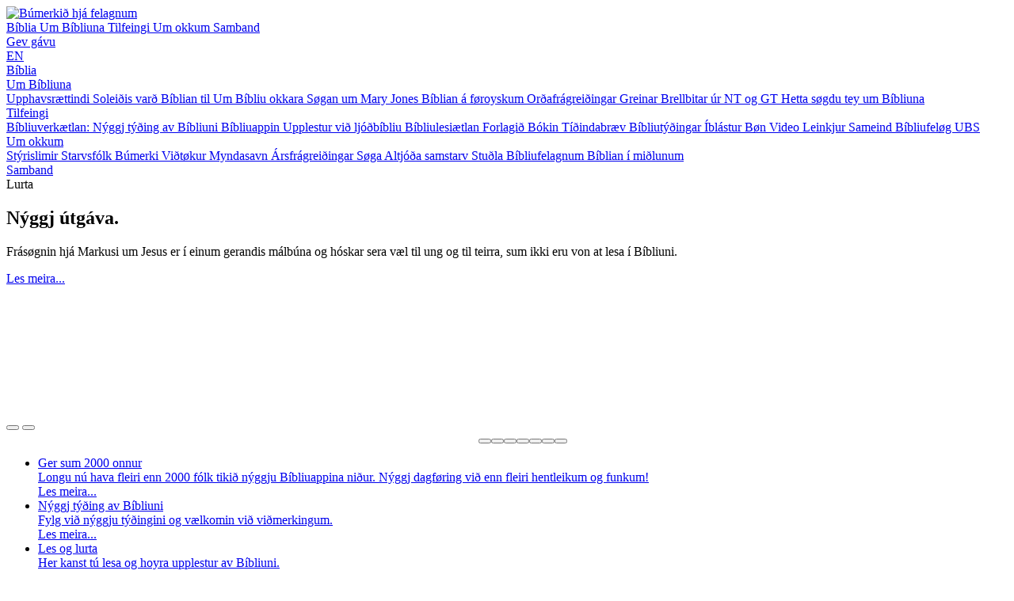

--- FILE ---
content_type: text/html; charset=UTF-8
request_url: https://biblia.fo/?b=19&c=32&fontsize=larger
body_size: 18046
content:
<!DOCTYPE html>
<html
	lang="fo" class="w-full overflow-x-hidden">
	<!--suppress HtmlRequiredTitleElement -->
	<head>
		

<link rel="apple-touch-icon" sizes="180x180" href="/images/favicon/apple-touch-icon.png">
<link rel="icon" type="image/png" sizes="32x32" href="/images/favicon/favicon-32x32.png">
<link rel="icon" type="image/png" sizes="16x16" href="/images/favicon/favicon-16x16.png">
<link rel="manifest" href="/images/favicon/site.webmanifest">
<link rel="mask-icon" href="/images/favicon/safari-pinned-tab.svg" color="#6f0209">
<link rel="shortcut icon" href="/images/favicon/favicon.ico">
<meta name="msapplication-TileColor" content="#6f0209">
<meta name="msapplication-config" content="/images/favicon/browserconfig.xml">




<meta charset="utf-8">
<meta name="viewport" content="width=device-width, initial-scale=1.0">
<meta name="author" content="Kodio">
<meta name="generator" content="Ease">
<meta name="language" content="fo">
<meta name="format-detection" content="telephone=no">
<meta name="theme-color" content="#00d07e">

<meta property="og:site_name" content="Bíbliufelagið"/>
<meta property="og:url" content="https://biblia.fo/?b=19&c=32&fontsize=larger"/>
<meta property="og:type" content="website"/>
<meta property="fb:app_id" content="1980172052305132"/>

	<title>Bíbliufelagið</title>
	<meta name="description" content="">
	<meta name="keywords" content="">
	<meta property="og:title" content="Bíbliufelagið" />
	<meta property="og:image" content="https://biblia.fo/public/images/cache/opengraph_share2_w1200_h630_fF_fcFFFFFF.png" />
	<meta property="og:image:type" content="image/png" />
	<meta property="og:image:width" content="1200" />
	<meta property="og:image:height" content="630" />
	<meta property="og:description" content="" />
	




<style>
	:root {
		--color-primary: 41,39,39;
		--color-secondary: 79,76,76;
		--color-accent: 176,36,36;
	}
</style>

	<link href="/ease/css?v=5.4.1_0" rel="stylesheet" type="text/css">
		<link
		href="/stylesheets/globals.css?v=5.4.1"
		rel="stylesheet"
		type="text/css"
	>
<link
	rel="preconnect"
	href="https://fonts.googleapis.com"
>
<link
	rel="preconnect"
	href="https://fonts.gstatic.com"
	crossorigin
>
<link
	href="https://fonts.googleapis.com/css2?family=Inter+Tight:wght@400;700&family=Inter:wght@400;500;600;700&display=swap"
	rel="stylesheet"
>

	<script src="/ease/javascripts/jquery-3.6.0.min.js" type="text/javascript"></script>
	<script src="/ease/js?v=5.4.1_0" type="text/javascript"></script>
	<script
	src="/javascripts/audioplayer.min.js?v=5.4.1"
	type="text/javascript"
></script>
<script src="https://cdn.jsdelivr.net/npm/fuse.js@6.6.2"></script>

<script src="https://cdn.jsdelivr.net/npm/@splidejs/splide@4.1.4/dist/js/splide.min.js"></script>
<link
	rel="stylesheet"
	href="https://cdn.jsdelivr.net/npm/@splidejs/splide@4.1.4/dist/css/splide-core.min.css"
>
<script
	src="https://cdn.jsdelivr.net/npm/@splidejs/splide-extension-grid@0.4.1/dist/js/splide-extension-grid.min.js"></script>

	<script
		src='https://www.google.com/recaptcha/api.js'></script>
<script>
	$(function () {
			Ease.siteLanguage             = 'fo';
	Ease.siteUsesHttps            = false;
	Ease.isLoggedIn               = false;
	Ease.base64Url                = 'Lz9iPTE5JmM9MzImZm9udHNpemU9bGFyZ2Vy';
	Ease.language                 = 'fo';
	Ease.templatefolder           = 'templates';
	Ease.richtextColorMap         = ["000000","Black","ffffff","White","5c9a39","Success","ef4228","Warning"];
	Ease.richtextColorSupport     = false;
	Ease.richtextTableCellClasses = [{"title":"None","value":""},{"title":"Sni\u00f0 1","value":"richtext--table-cell--layout1"},{"title":"Sni\u00f0 2","value":"richtext--table-cell--layout2"}];
	Tools.language                = Ease.siteLanguage;
	Validator.language            = Ease.siteLanguage;
	Ease.initialize();
		});
</script>
	</head>

	<body id="body" class="w-full overflow-x-hidden" data-page="frontpage" data-slug="frontpage"   >

		<header data-page="frontpage" class="py-3 relative">
	<div class="h-12 md:h-32 max-w-screen-xl mx-auto px-5 flex items-center justify-between space-x-8">

				<a
			tabindex='0'
			href="/"
			class="block hover:opacity-90 transition"
		>
			<img
				class="w-32 md:w-[183px] h-auto"
				src="/uploads/images/0001-0200/d02df5fb767f93fbbd71f1fc2e8bdb877fe081fc.png"
				alt="Búmerkið hjá felagnum"
				width="183"
				height="48"
			>
		</a>

		<nav class="hidden lg:flex space-x-10 items-center justify-between " data-start-depth="1" id="ease_menu_1" data-ease-Template="menu/menu_header" data-ease-MenuId="1" data-ease-MenuitemId="" data-ease-StartDepth="1" data-ease-EndDepth="1" data-ease-Class="" data-ease-HideAdd="" data-ease-ShowTitle="" >
				<a
				tabindex="0"
				data-destination="https:"
				data-state=""
				href="https://biblia.fo/biblia"
				target="_blank"
				class="ease-edit
					text-primary text-xl font-medium whitespace-nowrap
					data-[state=active]:text-accent data-[state=active]:font-bold
					hover:text-accent transition-colors 				"
				data-ease-Template="menu/menu_header" data-ease-MenuitemId="177" data-ease-MenuId="1" 			>
				Bíblia			</a>
					<a
				tabindex="0"
				data-destination="109"
				data-state=""
				href="/um-bibliuna"
				target="_self"
				class="ease-edit
					text-primary text-xl font-medium whitespace-nowrap
					data-[state=active]:text-accent data-[state=active]:font-bold
					hover:text-accent transition-colors 				"
				data-ease-Template="menu/menu_header" data-ease-MenuitemId="109" data-ease-MenuId="1" 			>
				Um Bíbliuna			</a>
					<a
				tabindex="0"
				data-destination="110"
				data-state=""
				href="/tilfeingi"
				target="_self"
				class="ease-edit
					text-primary text-xl font-medium whitespace-nowrap
					data-[state=active]:text-accent data-[state=active]:font-bold
					hover:text-accent transition-colors 				"
				data-ease-Template="menu/menu_header" data-ease-MenuitemId="110" data-ease-MenuId="1" 			>
				Tilfeingi			</a>
					<a
				tabindex="0"
				data-destination="111"
				data-state=""
				href="/um-okkum"
				target="_self"
				class="ease-edit
					text-primary text-xl font-medium whitespace-nowrap
					data-[state=active]:text-accent data-[state=active]:font-bold
					hover:text-accent transition-colors 				"
				data-ease-Template="menu/menu_header" data-ease-MenuitemId="111" data-ease-MenuId="1" 			>
				Um okkum			</a>
					<a
				tabindex="0"
				data-destination="samband"
				data-state=""
				href="/samband"
				target="_self"
				class="ease-edit
					text-primary text-xl font-medium whitespace-nowrap
					data-[state=active]:text-accent data-[state=active]:font-bold
					hover:text-accent transition-colors 				"
				data-ease-Template="menu/menu_header" data-ease-MenuitemId="171" data-ease-MenuId="1" 			>
				Samband			</a>
		</nav>
		<div class="flex items-center gap-8">
			<div id="ease_flexibleitem_9"
	class="  ease-edit"
	data-ease-Template="components/flexibleitems/flexibleitem_cta_button" data-ease-FlexibleitemId="9" data-ease-Class="" data-ease-Elements="{&quot;text&quot;:&quot;text&quot;,&quot;link&quot;:&quot;url&quot;}" data-ease-DefaultValues="[]" data-ease-Options="[]" data-ease-ReferencedFlexiblelistIds="[]" data-ease-ReferencedFlexiblelistDisplayAliases="[]" data-ease-ListColumns="[]" >

				<a href="https://biblia.fo/studla-bibliufelagnum" target="_blank"
				class="text-xs md:text-lg text-center text-white font-normal md:font-medium whitespace-nowrap
					bg-accent rounded-full py-1.5 md:py-3 px-6 md:px-8
					hover:opacity-80 transition-all duration-200 inline-block
				"
			>
				Gev gávu			</a>
			
</div>
			<a
				href="/english"
				class="text-sm md:text-lg text-center text-primary hover:text-white
						w-[30px] h-[30px] md:w-[3.25rem] md:h-[3.25rem] bg-transparent rounded-full
						flex items-center justify-center border border-accent
						hover:bg-accent transition font-semibold box-border"
			>
				EN
			</a>
		</div>

				<div id="hamburger-container" class="flex items-center flex-col lg:hidden">
			<div tabindex='0'
			     id="hamburger"
			     class="group cursor-pointer relative z-40 transition"
			     data-expanded="false"
			     aria-expanded="false"
			     aria-controls="mobile-menu"
			>
				<span
					class="w-6 h-0.5 bg-accent my-[6px] block
						origin-top-left
						transition-all duration-400
					"
				></span>
				<span
					class="w-6 h-0.5 bg-accent my-[6px] block
						origin-top-left
						transition-all duration-400
					"
				></span>
				<span
					class="w-6 h-0.5 bg-accent my-[6px] block
						origin-top-left
						transition-all duration-400
					"
				></span>
			</div>
		</div>
	</div>

		<div id="overlay" class="z-20 fixed inset-0 bg-[rgba(20,20,20,0.8)] h-screen hidden cursor-pointer"></div>
	<nav
	id="mobile-menu"
	class="transition-all duration-[400ms] z-20 shadow-xl px-9 absolute top-0 right-[-320px] w-[320px] py-20 flex flex-col
		bg-gradient-to-bl from-secondary to-primary bg-primary text-white max-w-[90%] md:w-96 h-screen md:hidden
			"
	data-start-depth="1"
	id="ease_menu_1" data-ease-Template="menu/menu_offcanvas" data-ease-MenuId="1" data-ease-MenuitemId="" data-ease-StartDepth="1" data-ease-EndDepth="" data-ease-Class="" data-ease-HideAdd="" data-ease-ShowTitle="" >
				<div class="border-b last:border-0 border-b-secondary border-opacity-30 ">
				<div class="flex justify-between items-center">
					<a
						data-destination="https:"
						data-state=""
						href="https://biblia.fo/biblia"
						target="_blank"
						data-ease-Template="menu/menu_offcanvas" data-ease-MenuitemId="177" data-ease-MenuId="1" data-disabled="true"						class="ease-edit text-base font-normal w-full py-5
							data-[state=active]:font-bold data-[state=active-parent]:font-bold
							transition-colors hover:opacity-90
						"
					>
						Bíblia					</a>

									</div>

								<div
					class="mobile-menu-items pb-5 flex-col hidden"
					id="mobile-menu-items-177"
				>
									</div>
							</div>
					<div class="border-b last:border-0 border-b-secondary border-opacity-30 ">
				<div class="flex justify-between items-center">
					<a
						data-destination="109"
						data-state=""
						href="/um-bibliuna"
						target="_self"
						data-ease-Template="menu/menu_offcanvas" data-ease-MenuitemId="109" data-ease-MenuId="1" data-disabled="true"						class="ease-edit text-base font-normal w-full py-5
							data-[state=active]:font-bold data-[state=active-parent]:font-bold
							transition-colors hover:opacity-90
						"
					>
						Um Bíbliuna					</a>

											<i
							aria-controls="mobile-menu-items-109"
							aria-expanded="false"
							onclick="toggleMenuList(event)"
							class="menu-chevron py-5 fa-light fa-chevron-right text-white text-base md:text-lg cursor-pointer
								transition hover:opacity-90
							"
						></i>
									</div>

								<div
					class="mobile-menu-items pb-5 flex-col hidden"
					id="mobile-menu-items-109"
				>
												<a
								data-state-2=""
								class="ease-edit
									data-[state=active]:font-bold
									transition hover:opacity-90 								"
								href="/upphavsraettindi"
								target="_self"
								data-ease-Template="menu/menu_offcanvas" data-ease-MenuitemId="114" data-ease-MenuId="1" 							>
								<span class="text-sm leading-10">Upphavsrættindi</span>
							</a>
													<a
								data-state-2=""
								class="ease-edit
									data-[state=active]:font-bold
									transition hover:opacity-90 								"
								href="/soleidis-vard-biblian-til"
								target="_self"
								data-ease-Template="menu/menu_offcanvas" data-ease-MenuitemId="115" data-ease-MenuId="1" 							>
								<span class="text-sm leading-10">Soleiðis varð Bíblian til</span>
							</a>
													<a
								data-state-2=""
								class="ease-edit
									data-[state=active]:font-bold
									transition hover:opacity-90 								"
								href="/188"
								target="_self"
								data-ease-Template="menu/menu_offcanvas" data-ease-MenuitemId="188" data-ease-MenuId="1" 							>
								<span class="text-sm leading-10">Um Bíbliu okkara</span>
							</a>
													<a
								data-state-2=""
								class="ease-edit
									data-[state=active]:font-bold
									transition hover:opacity-90 								"
								href="/sogan-um-mary-jones"
								target="_self"
								data-ease-Template="menu/menu_offcanvas" data-ease-MenuitemId="116" data-ease-MenuId="1" 							>
								<span class="text-sm leading-10">Søgan um Mary Jones</span>
							</a>
													<a
								data-state-2=""
								class="ease-edit
									data-[state=active]:font-bold
									transition hover:opacity-90 								"
								href="/a-foroyskum"
								target="_self"
								data-ease-Template="menu/menu_offcanvas" data-ease-MenuitemId="117" data-ease-MenuId="1" 							>
								<span class="text-sm leading-10">Bíblian á føroyskum</span>
							</a>
													<a
								data-state-2=""
								class="ease-edit
									data-[state=active]:font-bold
									transition hover:opacity-90 								"
								href="/ordafragreidingar"
								target="_self"
								data-ease-Template="menu/menu_offcanvas" data-ease-MenuitemId="118" data-ease-MenuId="1" 							>
								<span class="text-sm leading-10">Orðafrágreiðingar</span>
							</a>
													<a
								data-state-2=""
								class="ease-edit
									data-[state=active]:font-bold
									transition hover:opacity-90 								"
								href="/greinar"
								target="_self"
								data-ease-Template="menu/menu_offcanvas" data-ease-MenuitemId="119" data-ease-MenuId="1" 							>
								<span class="text-sm leading-10">Greinar</span>
							</a>
													<a
								data-state-2=""
								class="ease-edit
									data-[state=active]:font-bold
									transition hover:opacity-90 								"
								href="/brellbitar-ur-nt-og-gt"
								target="_self"
								data-ease-Template="menu/menu_offcanvas" data-ease-MenuitemId="120" data-ease-MenuId="1" 							>
								<span class="text-sm leading-10">Brellbitar úr NT og GT</span>
							</a>
													<a
								data-state-2=""
								class="ease-edit
									data-[state=active]:font-bold
									transition hover:opacity-90 								"
								href="/hetta-sogdu-tey-um-bibliuna"
								target="_self"
								data-ease-Template="menu/menu_offcanvas" data-ease-MenuitemId="121" data-ease-MenuId="1" 							>
								<span class="text-sm leading-10">Hetta søgdu tey um Bíbliuna</span>
							</a>
										</div>
							</div>
					<div class="border-b last:border-0 border-b-secondary border-opacity-30 ">
				<div class="flex justify-between items-center">
					<a
						data-destination="110"
						data-state=""
						href="/tilfeingi"
						target="_self"
						data-ease-Template="menu/menu_offcanvas" data-ease-MenuitemId="110" data-ease-MenuId="1" data-disabled="true"						class="ease-edit text-base font-normal w-full py-5
							data-[state=active]:font-bold data-[state=active-parent]:font-bold
							transition-colors hover:opacity-90
						"
					>
						Tilfeingi					</a>

											<i
							aria-controls="mobile-menu-items-110"
							aria-expanded="false"
							onclick="toggleMenuList(event)"
							class="menu-chevron py-5 fa-light fa-chevron-right text-white text-base md:text-lg cursor-pointer
								transition hover:opacity-90
							"
						></i>
									</div>

								<div
					class="mobile-menu-items pb-5 flex-col hidden"
					id="mobile-menu-items-110"
				>
												<a
								data-state-2=""
								class="ease-edit
									data-[state=active]:font-bold
									transition hover:opacity-90 								"
								href="/194"
								target="_self"
								data-ease-Template="menu/menu_offcanvas" data-ease-MenuitemId="194" data-ease-MenuId="1" 							>
								<span class="text-sm leading-10">Bíbliuverkætlan: Nýggj týðing av Bíbliuni</span>
							</a>
													<a
								data-state-2=""
								class="ease-edit
									data-[state=active]:font-bold
									transition hover:opacity-90 								"
								href="/bibliu-app"
								target="_self"
								data-ease-Template="menu/menu_offcanvas" data-ease-MenuitemId="123" data-ease-MenuId="1" 							>
								<span class="text-sm leading-10">Bíbliuappin</span>
							</a>
													<a
								data-state-2=""
								class="ease-edit
									data-[state=active]:font-bold
									transition hover:opacity-90 								"
								href="/133"
								target="_self"
								data-ease-Template="menu/menu_offcanvas" data-ease-MenuitemId="133" data-ease-MenuId="1" 							>
								<span class="text-sm leading-10">Upplestur við ljóðbíbliu</span>
							</a>
													<a
								data-state-2=""
								class="ease-edit
									data-[state=active]:font-bold
									transition hover:opacity-90 								"
								href="/bibliulesiaetlan"
								target="_self"
								data-ease-Template="menu/menu_offcanvas" data-ease-MenuitemId="124" data-ease-MenuId="1" 							>
								<span class="text-sm leading-10">Bíbliulesiætlan</span>
							</a>
													<a
								data-state-2=""
								class="ease-edit
									data-[state=active]:font-bold
									transition hover:opacity-90 								"
								href="/forlagid-bokin"
								target="_self"
								data-ease-Template="menu/menu_offcanvas" data-ease-MenuitemId="125" data-ease-MenuId="1" 							>
								<span class="text-sm leading-10">Forlagið Bókin</span>
							</a>
													<a
								data-state-2=""
								class="ease-edit
									data-[state=active]:font-bold
									transition hover:opacity-90 								"
								href="/tidindabraev"
								target="_self"
								data-ease-Template="menu/menu_offcanvas" data-ease-MenuitemId="126" data-ease-MenuId="1" 							>
								<span class="text-sm leading-10">Tíðindabræv</span>
							</a>
													<a
								data-state-2=""
								class="ease-edit
									data-[state=active]:font-bold
									transition hover:opacity-90 								"
								href="/bibliutydingar"
								target="_self"
								data-ease-Template="menu/menu_offcanvas" data-ease-MenuitemId="127" data-ease-MenuId="1" 							>
								<span class="text-sm leading-10">Bíbliutýðingar</span>
							</a>
													<a
								data-state-2=""
								class="ease-edit
									data-[state=active]:font-bold
									transition hover:opacity-90 								"
								href="/iblastur"
								target="_self"
								data-ease-Template="menu/menu_offcanvas" data-ease-MenuitemId="128" data-ease-MenuId="1" 							>
								<span class="text-sm leading-10">Íblástur</span>
							</a>
													<a
								data-state-2=""
								class="ease-edit
									data-[state=active]:font-bold
									transition hover:opacity-90 								"
								href="/bon"
								target="_self"
								data-ease-Template="menu/menu_offcanvas" data-ease-MenuitemId="129" data-ease-MenuId="1" 							>
								<span class="text-sm leading-10">Bøn</span>
							</a>
													<a
								data-state-2=""
								class="ease-edit
									data-[state=active]:font-bold
									transition hover:opacity-90 								"
								href="/video"
								target="_self"
								data-ease-Template="menu/menu_offcanvas" data-ease-MenuitemId="130" data-ease-MenuId="1" 							>
								<span class="text-sm leading-10">Video</span>
							</a>
													<a
								data-state-2=""
								class="ease-edit
									data-[state=active]:font-bold
									transition hover:opacity-90 								"
								href="/leinkjur"
								target="_self"
								data-ease-Template="menu/menu_offcanvas" data-ease-MenuitemId="131" data-ease-MenuId="1" 							>
								<span class="text-sm leading-10">Leinkjur</span>
							</a>
													<a
								data-state-2=""
								class="ease-edit
									data-[state=active]:font-bold
									transition hover:opacity-90 								"
								href="/sameind-bibliufelog"
								target="_self"
								data-ease-Template="menu/menu_offcanvas" data-ease-MenuitemId="132" data-ease-MenuId="1" 							>
								<span class="text-sm leading-10">Sameind Bíbliufeløg UBS</span>
							</a>
										</div>
							</div>
					<div class="border-b last:border-0 border-b-secondary border-opacity-30 ">
				<div class="flex justify-between items-center">
					<a
						data-destination="111"
						data-state=""
						href="/um-okkum"
						target="_self"
						data-ease-Template="menu/menu_offcanvas" data-ease-MenuitemId="111" data-ease-MenuId="1" data-disabled="true"						class="ease-edit text-base font-normal w-full py-5
							data-[state=active]:font-bold data-[state=active-parent]:font-bold
							transition-colors hover:opacity-90
						"
					>
						Um okkum					</a>

											<i
							aria-controls="mobile-menu-items-111"
							aria-expanded="false"
							onclick="toggleMenuList(event)"
							class="menu-chevron py-5 fa-light fa-chevron-right text-white text-base md:text-lg cursor-pointer
								transition hover:opacity-90
							"
						></i>
									</div>

								<div
					class="mobile-menu-items pb-5 flex-col hidden"
					id="mobile-menu-items-111"
				>
												<a
								data-state-2=""
								class="ease-edit
									data-[state=active]:font-bold
									transition hover:opacity-90 								"
								href="/styrislimir"
								target="_self"
								data-ease-Template="menu/menu_offcanvas" data-ease-MenuitemId="134" data-ease-MenuId="1" 							>
								<span class="text-sm leading-10">Stýrislimir</span>
							</a>
													<a
								data-state-2=""
								class="ease-edit
									data-[state=active]:font-bold
									transition hover:opacity-90 								"
								href="/starvsfolk"
								target="_self"
								data-ease-Template="menu/menu_offcanvas" data-ease-MenuitemId="135" data-ease-MenuId="1" 							>
								<span class="text-sm leading-10">Starvsfólk</span>
							</a>
													<a
								data-state-2=""
								class="ease-edit
									data-[state=active]:font-bold
									transition hover:opacity-90 								"
								href="/bumerki"
								target="_self"
								data-ease-Template="menu/menu_offcanvas" data-ease-MenuitemId="136" data-ease-MenuId="1" 							>
								<span class="text-sm leading-10">Búmerki</span>
							</a>
													<a
								data-state-2=""
								class="ease-edit
									data-[state=active]:font-bold
									transition hover:opacity-90 								"
								href="/vidtokur"
								target="_self"
								data-ease-Template="menu/menu_offcanvas" data-ease-MenuitemId="137" data-ease-MenuId="1" 							>
								<span class="text-sm leading-10">Viðtøkur</span>
							</a>
													<a
								data-state-2=""
								class="ease-edit
									data-[state=active]:font-bold
									transition hover:opacity-90 								"
								href="/myndasavn"
								target="_self"
								data-ease-Template="menu/menu_offcanvas" data-ease-MenuitemId="159" data-ease-MenuId="1" 							>
								<span class="text-sm leading-10">Myndasavn</span>
							</a>
													<a
								data-state-2=""
								class="ease-edit
									data-[state=active]:font-bold
									transition hover:opacity-90 								"
								href="/arsfragreidingar"
								target="_self"
								data-ease-Template="menu/menu_offcanvas" data-ease-MenuitemId="141" data-ease-MenuId="1" 							>
								<span class="text-sm leading-10">Ársfrágreiðingar</span>
							</a>
													<a
								data-state-2=""
								class="ease-edit
									data-[state=active]:font-bold
									transition hover:opacity-90 								"
								href="/soga"
								target="_self"
								data-ease-Template="menu/menu_offcanvas" data-ease-MenuitemId="143" data-ease-MenuId="1" 							>
								<span class="text-sm leading-10">Søga</span>
							</a>
													<a
								data-state-2=""
								class="ease-edit
									data-[state=active]:font-bold
									transition hover:opacity-90 								"
								href="/altjoda-samstarv"
								target="_self"
								data-ease-Template="menu/menu_offcanvas" data-ease-MenuitemId="144" data-ease-MenuId="1" 							>
								<span class="text-sm leading-10">Altjóða samstarv</span>
							</a>
													<a
								data-state-2=""
								class="ease-edit
									data-[state=active]:font-bold
									transition hover:opacity-90 								"
								href="/studla-bibliufelagnum"
								target="_self"
								data-ease-Template="menu/menu_offcanvas" data-ease-MenuitemId="145" data-ease-MenuId="1" 							>
								<span class="text-sm leading-10">Stuðla Bíbliufelagnum</span>
							</a>
													<a
								data-state-2=""
								class="ease-edit
									data-[state=active]:font-bold
									transition hover:opacity-90 								"
								href="/i-midlunum"
								target="_self"
								data-ease-Template="menu/menu_offcanvas" data-ease-MenuitemId="146" data-ease-MenuId="1" 							>
								<span class="text-sm leading-10">Bíblian í miðlunum</span>
							</a>
										</div>
							</div>
					<div class="border-b last:border-0 border-b-secondary border-opacity-30 ">
				<div class="flex justify-between items-center">
					<a
						data-destination="samband"
						data-state=""
						href="/samband"
						target="_self"
						data-ease-Template="menu/menu_offcanvas" data-ease-MenuitemId="171" data-ease-MenuId="1" data-disabled="true"						class="ease-edit text-base font-normal w-full py-5
							data-[state=active]:font-bold data-[state=active-parent]:font-bold
							transition-colors hover:opacity-90
						"
					>
						Samband					</a>

									</div>

								<div
					class="mobile-menu-items pb-5 flex-col hidden"
					id="mobile-menu-items-171"
				>
									</div>
							</div>
		
</nav>

<script>
	const hamburger = document.getElementById('hamburger');
	const overlay = document.getElementById('overlay');
	const body = document.getElementById('body');
	const menu = document.getElementById('mobile-menu');
	const menuLinks = menu.querySelectorAll("a");
	const menuArrows = menu.querySelectorAll("i");

	const toggleMenu = () => {
		if (hamburger.getAttribute('aria-expanded') === 'true') {
			closeMenu();
		} else {
			openMenu();
		}
	};

	const closeMenu = () => {
		overlay.classList.add('hidden');
		hamburger.setAttribute('aria-expanded', 'false');
		hamburger.classList.toggle('Diam');

		menu.classList.remove('-translate-x-[320px]');
		body.classList.remove('overflow-y-hidden');
		body.classList.add('overflow-x-hidden')

		// Loop through all <a> and <i> tags to remove tabindex
		menuLinks.forEach(link => {
			link.setAttribute("tabindex", -1);
		});

		menuArrows.forEach(link => {
			link.setAttribute("tabindex", -1);
		});
	};

	const openMenu = () => {
		menu.classList.remove('hidden');
		menu.classList.add('flex');

		hamburger.setAttribute('aria-expanded', 'true');
		hamburger.classList.toggle('Diam');

		menu.classList.add('-translate-x-[320px]');
		overlay.classList.remove('hidden');
		body.classList.add('overflow-y-hidden');
		body.classList.remove('overflow-x-hidden');

		// Loop through all <a> and <i> tags to set tabindex
		menuLinks.forEach(link => {
			link.setAttribute("tabindex", 0);
		});

		menuArrows.forEach(link => {
			link.setAttribute("tabindex", 0);
		});
	};

	hamburger.onkeydown = function () {
		event.keyCode == 13 ? toggleMenu() : '';
	};

	hamburger.addEventListener('click', toggleMenu);

	overlay.addEventListener('click', function () {
		closeMenu();
	});

	// Check if menu is open, then close menu on "esc"
	document.onkeydown = function () {
		if (hamburger.getAttribute('aria-expanded') === 'true') {
			event.keyCode == 27 ? closeMenu() : '';
		}
	};

	// Toggle lists inside menu
	const toggleMenuList = (event) => {
		const mobileMenuItem = event.target.parentElement.parentElement;
		const mobileMenuItems = mobileMenuItem.querySelector('.mobile-menu-items');

		mobileMenuItems.classList.toggle('hidden');
		mobileMenuItems.classList.toggle('flex');
		event.target.classList.toggle('-rotate-90');

		if (mobileMenuItems.classList.contains('hidden')) {
			event.target.setAttribute('aria-expanded', false);
		} else {
			event.target.setAttribute('aria-expanded', true);
		}
	};

	const chevrons = document.querySelectorAll('.menu-chevron');
	chevrons.forEach(chevron => {
		chevron.onkeydown = function (event) {
			event.keyCode == 13 ? toggleMenuList(event) : '';
		};
	});
</script>
</header>

<a id="speaklink" accesskey="k"
   class="cursor-pointer fixed z-20 bottom-6 right-6 lg:bottom-20 lg:right-20 bg-accent flex flex-col items-center justify-center text-white w-16 h-16 rounded-full">
	<i class="fa-sharp fa-regular fa-volume ml-1"></i>
	<div class="text-sm">
					Lurta
			</div>
</a>
<section class="ease-edit relative max-w-screen-2xl mx-auto mb-4 px-3" id="ease_flexiblelist_1" data-ease-Template="components/slideshow/slideshow" data-ease-FlexiblelistId="1" data-ease-Class="" data-ease-Search="" data-ease-Offset="0" data-ease-Limit="1000" data-ease-Interval="20" data-ease-OrderBy="order" data-ease-Elements="{&quot;image&quot;:&quot;image&quot;,&quot;small_text&quot;:&quot;text&quot;,&quot;large_text&quot;:&quot;text&quot;,&quot;content&quot;:&quot;textarea&quot;,&quot;button_one_text&quot;:&quot;text&quot;,&quot;button_one_url&quot;:&quot;url&quot;,&quot;button_two_text&quot;:&quot;text&quot;,&quot;button_two_url&quot;:&quot;url&quot;}" data-ease-ListColumns="{&quot;1&quot;:&quot;image&quot;,&quot;2&quot;:&quot;small_text&quot;}" data-ease-Filters="[]" data-ease-FilteringType="AND" data-ease-DefaultValues="[]" data-ease-Options="[]" data-ease-ReferencedFlexiblelistIds="[]" data-ease-ReferencedFlexiblelistDisplayAliases="[]" >

	
		<div class="slideshow-slider splide relative
								before:content-[''] before:h-24 before:absolute before:-z-10 before:left-12 before:right-12 before:bottom-0
								before:bg-gradient-to-l before:from-accent before:to-primary before:opacity-50 before:translate-y-[60px]
								before:rounded-full before:blur-3xl before:scale-y-[0.3] before:scale-x-100
							">
			<div class="splide__track">
				<ul class="splide__list">
											<li
							class="ease-edit splide__slide							relative h-[500px] lg:h-[640px] bg-no-repeat bg-cover rounded-2xl bg-center " 
							style="background-image: url('/uploads/cache/images/1201-1400/f1a1fcff9ccdba15c5a17075a8584ae351ef6858_w1500_h640_fC_ha50_va1_afp1.png')" data-ease-Template="components/slideshow/slideshow" data-ease-FlexiblelistItemId="118" data-ease-FlexiblelistId="1" data-ease-Elements="{&quot;image&quot;:&quot;image&quot;,&quot;small_text&quot;:&quot;text&quot;,&quot;large_text&quot;:&quot;text&quot;,&quot;content&quot;:&quot;textarea&quot;,&quot;button_one_text&quot;:&quot;text&quot;,&quot;button_one_url&quot;:&quot;url&quot;,&quot;button_two_text&quot;:&quot;text&quot;,&quot;button_two_url&quot;:&quot;url&quot;}" data-ease-ListColumns="{&quot;1&quot;:&quot;image&quot;,&quot;2&quot;:&quot;small_text&quot;}" data-ease-Filters="[]" data-ease-DefaultValues="[]" data-ease-Options="[]" data-ease-ReferencedFlexiblelistIds="[]" data-ease-ReferencedFlexiblelistDisplayAliases="[]" >

															<div class="absolute inset-0 bg-primary bg-opacity-0
																			bg-gradient-to-b md:bg-gradient-to-br from-white/10 from-20% via-primary/75 to-primary rounded-2xl
																		"></div>
														<div
								class="absolute top-0 bottom-0 md:right-20 flex flex-col sm:justify-center justify-end py-10
																		text-center md:text-left px-12 sm:px-16 md:px-11
																		min-w-full md:min-w-[500px] max-w-[790px]
																	">
																	<h2 class="text-3xl md:text-4xl lg:text-6xl font-bold text-white
																						mb-3 md:mb-4 font-decor break-words
																					">
										Nýggj útgáva<span class="text-accent">.</span>
									</h2>
																	<p class="text-sm md:text-xl mb-6 md:mb-7 text-white">
										Frásøgnin hjá Markusi um Jesus er í einum gerandis málbúna og hóskar sera væl til ung og til teirra, sum ikki eru von at lesa í Bíbliuni.									</p>
																<div class="flex flex-col md:flex-row space-y-4 md:space-y-0 justify-center md:justify-start md:space-x-6">
																			<a href="https://biblia.fo/news/212/foroyska-bibliufelagid-hevur-givid-ut-markus-av-nyggjum-frasognin-hja-markusi-um-jesus" class="custom-button">
											Les meira...										</a>
																	</div>

							</div>
						</li>
											<li
							class="ease-edit splide__slide							relative h-[500px] lg:h-[640px] bg-no-repeat bg-cover rounded-2xl bg-center " 
							style="background-image: url('/uploads/cache/images/1401-1600/6a3a530d06554192d01084df8af1a54a84b70a0f_w1500_h640_fC_ha51_va30_afp1.png')" data-ease-Template="components/slideshow/slideshow" data-ease-FlexiblelistItemId="119" data-ease-FlexiblelistId="1" data-ease-Elements="{&quot;image&quot;:&quot;image&quot;,&quot;small_text&quot;:&quot;text&quot;,&quot;large_text&quot;:&quot;text&quot;,&quot;content&quot;:&quot;textarea&quot;,&quot;button_one_text&quot;:&quot;text&quot;,&quot;button_one_url&quot;:&quot;url&quot;,&quot;button_two_text&quot;:&quot;text&quot;,&quot;button_two_url&quot;:&quot;url&quot;}" data-ease-ListColumns="{&quot;1&quot;:&quot;image&quot;,&quot;2&quot;:&quot;small_text&quot;}" data-ease-Filters="[]" data-ease-DefaultValues="[]" data-ease-Options="[]" data-ease-ReferencedFlexiblelistIds="[]" data-ease-ReferencedFlexiblelistDisplayAliases="[]" >

															<div class="absolute inset-0 bg-primary bg-opacity-0
																			bg-gradient-to-b md:bg-gradient-to-br from-white/10 from-20% via-primary/75 to-primary rounded-2xl
																		"></div>
														<div
								class="absolute top-0 bottom-0 md:right-20 flex flex-col sm:justify-center justify-end py-10
																		text-center md:text-left px-12 sm:px-16 md:px-11
																		min-w-full md:min-w-[500px] max-w-[790px]
																	">
																	<p class="text-white text-xs md:text-base font-semibold tracking-widest uppercase
																						mb-3 md:mb-4
																					">
										Føroyska Bíbliufelagið hevur útgivið nýggja Bíbliulesiætlan fyri kirkjuárið 2025-26.									</p>
																	<h2 class="text-3xl md:text-4xl lg:text-6xl font-bold text-white
																						mb-3 md:mb-4 font-decor break-words
																					">
										Nýggj bíbliulesiætlan frá Føroyska Bíbliufelagnum<span class="text-accent">.</span>
									</h2>
																<div class="flex flex-col md:flex-row space-y-4 md:space-y-0 justify-center md:justify-start md:space-x-6">
																			<a href="https://biblia.fo/news/208/nyggj-bibliulesiaetlan-fra-foroyska-bibliufelagnum" class="custom-button">
											Les meira...										</a>
																	</div>

							</div>
						</li>
											<li
							class="ease-edit splide__slide							relative h-[500px] lg:h-[640px] bg-no-repeat bg-cover rounded-2xl bg-center " 
							style="background-image: url('/uploads/cache/images/1201-1400/7cbb58d1b4785d31cd243defa2ccfb31dd6bedc1_w1500_h640_fC_ha34_va46_afp1.png')" data-ease-Template="components/slideshow/slideshow" data-ease-FlexiblelistItemId="106" data-ease-FlexiblelistId="1" data-ease-Elements="{&quot;image&quot;:&quot;image&quot;,&quot;small_text&quot;:&quot;text&quot;,&quot;large_text&quot;:&quot;text&quot;,&quot;content&quot;:&quot;textarea&quot;,&quot;button_one_text&quot;:&quot;text&quot;,&quot;button_one_url&quot;:&quot;url&quot;,&quot;button_two_text&quot;:&quot;text&quot;,&quot;button_two_url&quot;:&quot;url&quot;}" data-ease-ListColumns="{&quot;1&quot;:&quot;image&quot;,&quot;2&quot;:&quot;small_text&quot;}" data-ease-Filters="[]" data-ease-DefaultValues="[]" data-ease-Options="[]" data-ease-ReferencedFlexiblelistIds="[]" data-ease-ReferencedFlexiblelistDisplayAliases="[]" >

															<div class="absolute inset-0 bg-primary bg-opacity-0
																			bg-gradient-to-b md:bg-gradient-to-br from-white/10 from-20% via-primary/75 to-primary rounded-2xl
																		"></div>
														<div
								class="absolute top-0 bottom-0 md:right-20 flex flex-col sm:justify-center justify-end py-10
																		text-center md:text-left px-12 sm:px-16 md:px-11
																		min-w-full md:min-w-[500px] max-w-[790px]
																	">
																	<p class="text-sm md:text-xl mb-6 md:mb-7 text-white">
										<br><br><br>
<br><br><br><br>
<br>
<br>
<br>
<br>
<br>
<br>

									</p>
																<div class="flex flex-col md:flex-row space-y-4 md:space-y-0 justify-center md:justify-start md:space-x-6">
																			<a href="https://biblia.fo/news/139/nyggja-bibliuappin-nu-vid-fleiri-hentleikum" class="custom-button outline white">
											Les meira...										</a>
																	</div>

							</div>
						</li>
											<li
							class="ease-edit splide__slide							relative h-[500px] lg:h-[640px] bg-no-repeat bg-cover rounded-2xl bg-center " 
							style="background-image: url('/uploads/cache/images/1201-1400/42075702144a5e5a34ad28974b2fb18d8968f9ff_w1500_h640_fC_ha50_va34_afp1.jpg')" data-ease-Template="components/slideshow/slideshow" data-ease-FlexiblelistItemId="113" data-ease-FlexiblelistId="1" data-ease-Elements="{&quot;image&quot;:&quot;image&quot;,&quot;small_text&quot;:&quot;text&quot;,&quot;large_text&quot;:&quot;text&quot;,&quot;content&quot;:&quot;textarea&quot;,&quot;button_one_text&quot;:&quot;text&quot;,&quot;button_one_url&quot;:&quot;url&quot;,&quot;button_two_text&quot;:&quot;text&quot;,&quot;button_two_url&quot;:&quot;url&quot;}" data-ease-ListColumns="{&quot;1&quot;:&quot;image&quot;,&quot;2&quot;:&quot;small_text&quot;}" data-ease-Filters="[]" data-ease-DefaultValues="[]" data-ease-Options="[]" data-ease-ReferencedFlexiblelistIds="[]" data-ease-ReferencedFlexiblelistDisplayAliases="[]" >

															<div class="absolute inset-0 bg-primary bg-opacity-0
																			bg-gradient-to-b md:bg-gradient-to-br from-white/10 from-20% via-primary/75 to-primary rounded-2xl
																		"></div>
														<div
								class="absolute top-0 bottom-0 md:right-20 flex flex-col sm:justify-center justify-end py-10
																		text-center md:text-left px-12 sm:px-16 md:px-11
																		min-w-full md:min-w-[500px] max-w-[790px]
																	">
																	<p class="text-white text-xs md:text-base font-semibold tracking-widest uppercase
																						mb-3 md:mb-4
																					">
										Vælkomin at fylgja gongdini									</p>
																	<h2 class="text-3xl md:text-4xl lg:text-6xl font-bold text-white
																						mb-3 md:mb-4 font-decor break-words
																					">
										Bíbliuverkætlan: <br>Nýggj týðing av Bíbliuni<span class="text-accent">.</span>
									</h2>
																	<p class="text-sm md:text-xl mb-6 md:mb-7 text-white">
										<br>
<br>									</p>
																<div class="flex flex-col md:flex-row space-y-4 md:space-y-0 justify-center md:justify-start md:space-x-6">
																			<a href="https://biblia.fo/194" class="custom-button">
											Les meira...										</a>
																	</div>

							</div>
						</li>
											<li
							class="ease-edit splide__slide							relative h-[500px] lg:h-[640px] bg-no-repeat bg-cover rounded-2xl bg-center " 
							style="background-image: url('/uploads/cache/images/1001-1200/995fd19e31da68b5a8102ce952a29626daa2f43f_w1500_h640_fC_ha50_va50_afp1.jpg')" data-ease-Template="components/slideshow/slideshow" data-ease-FlexiblelistItemId="103" data-ease-FlexiblelistId="1" data-ease-Elements="{&quot;image&quot;:&quot;image&quot;,&quot;small_text&quot;:&quot;text&quot;,&quot;large_text&quot;:&quot;text&quot;,&quot;content&quot;:&quot;textarea&quot;,&quot;button_one_text&quot;:&quot;text&quot;,&quot;button_one_url&quot;:&quot;url&quot;,&quot;button_two_text&quot;:&quot;text&quot;,&quot;button_two_url&quot;:&quot;url&quot;}" data-ease-ListColumns="{&quot;1&quot;:&quot;image&quot;,&quot;2&quot;:&quot;small_text&quot;}" data-ease-Filters="[]" data-ease-DefaultValues="[]" data-ease-Options="[]" data-ease-ReferencedFlexiblelistIds="[]" data-ease-ReferencedFlexiblelistDisplayAliases="[]" >

															<div class="absolute inset-0 bg-primary bg-opacity-0
																			bg-gradient-to-b md:bg-gradient-to-br from-white/10 from-20% via-primary/75 to-primary rounded-2xl
																		"></div>
														<div
								class="absolute top-0 bottom-0 md:right-20 flex flex-col sm:justify-center justify-end py-10
																		text-center md:text-left px-12 sm:px-16 md:px-11
																		min-w-full md:min-w-[500px] max-w-[790px]
																	">
																	<p class="text-white text-xs md:text-base font-semibold tracking-widest uppercase
																						mb-3 md:mb-4
																					">
										Nú kanst tú lurta eftir Bíbliuni á heimasíðuni biblia.fo									</p>
																	<h2 class="text-3xl md:text-4xl lg:text-6xl font-bold text-white
																						mb-3 md:mb-4 font-decor break-words
																					">
										Upplestur við ljóðbíbliu<span class="text-accent">.</span>
									</h2>
																<div class="flex flex-col md:flex-row space-y-4 md:space-y-0 justify-center md:justify-start md:space-x-6">
																			<a href="https://biblia.fo/133" class="custom-button">
											Lurta...										</a>
																	</div>

							</div>
						</li>
											<li
							class="ease-edit splide__slide							relative h-[500px] lg:h-[640px] bg-no-repeat bg-cover rounded-2xl bg-center " 
							style="background-image: url('/uploads/cache/images/1001-1200/61a3e4bacfe1f6d97f7d9ade1663d63d9f655cd4_w1500_h640_fC_ha50_va50_afp1.jpg')" data-ease-Template="components/slideshow/slideshow" data-ease-FlexiblelistItemId="101" data-ease-FlexiblelistId="1" data-ease-Elements="{&quot;image&quot;:&quot;image&quot;,&quot;small_text&quot;:&quot;text&quot;,&quot;large_text&quot;:&quot;text&quot;,&quot;content&quot;:&quot;textarea&quot;,&quot;button_one_text&quot;:&quot;text&quot;,&quot;button_one_url&quot;:&quot;url&quot;,&quot;button_two_text&quot;:&quot;text&quot;,&quot;button_two_url&quot;:&quot;url&quot;}" data-ease-ListColumns="{&quot;1&quot;:&quot;image&quot;,&quot;2&quot;:&quot;small_text&quot;}" data-ease-Filters="[]" data-ease-DefaultValues="[]" data-ease-Options="[]" data-ease-ReferencedFlexiblelistIds="[]" data-ease-ReferencedFlexiblelistDisplayAliases="[]" >

															<div class="absolute inset-0 bg-primary bg-opacity-0
																			bg-gradient-to-b md:bg-gradient-to-br from-white/10 from-20% via-primary/75 to-primary rounded-2xl
																		"></div>
														<div
								class="absolute top-0 bottom-0 md:right-20 flex flex-col sm:justify-center justify-end py-10
																		text-center md:text-left px-12 sm:px-16 md:px-11
																		min-w-full md:min-w-[500px] max-w-[790px]
																	">
																	<h2 class="text-3xl md:text-4xl lg:text-6xl font-bold text-white
																						mb-3 md:mb-4 font-decor break-words
																					">
										Endamálið hjá Føroyska Bíbliufelagnum er<span class="text-accent">.</span>
									</h2>
																	<p class="text-sm md:text-xl mb-6 md:mb-7 text-white">
										- at geva út Bíbliuna og partar av henni á føroyskum og at fáa Bíbliuna út,<br>
- at fremja bíbliunýtslu, bíbliulesnað og bíbliukunnleika,<br>
- at stuðla altjóða bíbliuarbeiði.									</p>
																<div class="flex flex-col md:flex-row space-y-4 md:space-y-0 justify-center md:justify-start md:space-x-6">
																			<a href="https://biblia.fo/studla-bibliufelagnum" class="custom-button">
											Stuðla Bíbliufelagnum										</a>
																	</div>

							</div>
						</li>
											<li
							class="ease-edit splide__slide							relative h-[500px] lg:h-[640px] bg-no-repeat bg-cover rounded-2xl bg-center " 
							style="background-image: url('/uploads/cache/images/0001-0200/e35305eae622ef9cd3b6f24f7694b9a0324eaad3_w1500_h640_fC_ha50_va50_afp1.jpg')" data-ease-Template="components/slideshow/slideshow" data-ease-FlexiblelistItemId="81" data-ease-FlexiblelistId="1" data-ease-Elements="{&quot;image&quot;:&quot;image&quot;,&quot;small_text&quot;:&quot;text&quot;,&quot;large_text&quot;:&quot;text&quot;,&quot;content&quot;:&quot;textarea&quot;,&quot;button_one_text&quot;:&quot;text&quot;,&quot;button_one_url&quot;:&quot;url&quot;,&quot;button_two_text&quot;:&quot;text&quot;,&quot;button_two_url&quot;:&quot;url&quot;}" data-ease-ListColumns="{&quot;1&quot;:&quot;image&quot;,&quot;2&quot;:&quot;small_text&quot;}" data-ease-Filters="[]" data-ease-DefaultValues="[]" data-ease-Options="[]" data-ease-ReferencedFlexiblelistIds="[]" data-ease-ReferencedFlexiblelistDisplayAliases="[]" >

															<div class="absolute inset-0 bg-primary bg-opacity-0
																			bg-gradient-to-b md:bg-gradient-to-br from-white/10 from-20% via-primary/75 to-primary rounded-2xl
																		"></div>
														<div
								class="absolute top-0 bottom-0 md:right-20 flex flex-col sm:justify-center justify-end py-10
																		text-center md:text-left px-12 sm:px-16 md:px-11
																		min-w-full md:min-w-[500px] max-w-[790px]
																	">
																	<p class="text-white text-xs md:text-base font-semibold tracking-widest uppercase
																						mb-3 md:mb-4
																					">
										Les søguna um føroysku Bíbliuna									</p>
																	<h2 class="text-3xl md:text-4xl lg:text-6xl font-bold text-white
																						mb-3 md:mb-4 font-decor break-words
																					">
										Um Bíbliuna<span class="text-accent">.</span>
									</h2>
																	<p class="text-sm md:text-xl mb-6 md:mb-7 text-white">
										Bíblian er heimsins mest lisna bók og verður tí eisini kallað Bókanna bók. At síggja til líkist hon øðrum bókum, men kanna vit gjøllari, síggja vit, at hon er heilt ólík øðrum bókum.									</p>
																<div class="flex flex-col md:flex-row space-y-4 md:space-y-0 justify-center md:justify-start md:space-x-6">
																			<a href="https://biblia.fo/um-bibliuna" class="custom-button">
											Les meira...										</a>
																	</div>

							</div>
						</li>
									</ul>

								<div class="splide__arrows ">
					<button class="splide__arrow splide__arrow--prev
														absolute top-1/2 bottom-0 left-0 -translate-y-1/2
														w-10 h-32 md:w-11 md:h-36 flex items-center justify-start
														bg-[url('/images/backgrounds/slider.svg')] bg-no-repeat bg-contain
													">
						<i class="fa-light fa-chevron-left text-accent text-xl md:text-4xl
															hover:text-accent/75 transition-all duration-200
														"></i>
					</button>

					<button class="splide__arrow splide__arrow--next
														absolute top-1/2 bottom-0 right-0 -translate-y-1/2
														w-10 h-32 md:w-11 md:h-36 flex items-center justify-start rotate-180
														bg-[url('/images/backgrounds/slider.svg')] bg-no-repeat bg-contain
													">
						<i class="fa-light fa-chevron-left text-accent text-xl md:text-4xl
															hover:text-accent/75 transition-all duration-200
														"></i>
					</button>
				</div>

			</div>

		</div>

	
</section>

	<script>
		new Splide('.slideshow-slider', {
type: 'loop',
autoplay: true,
arrows: true,
pagination: true,
gap: '6rem',
speed: 900,
rewind: true,
rewindSpeed: 1000,
updateOnMove: true,
breakpoints: {
768: {
pagination: false
}
}
}).mount(window.splide.Extensions);
	</script>
<section class="ease-edit relative max-w-screen-xl mx-auto px-5 my-10 md:my-24"
	id="ease_flexiblelist_2"
	data-ease-Template="components/shortcuts/flexiblelist_shortcuts" data-ease-FlexiblelistId="2" data-ease-Class="" data-ease-Search="" data-ease-Offset="0" data-ease-Limit="3" data-ease-Interval="20" data-ease-OrderBy="order" data-ease-Elements="{&quot;title&quot;:&quot;text&quot;,&quot;content&quot;:&quot;textarea&quot;,&quot;url&quot;:&quot;url&quot;}" data-ease-ListColumns="{&quot;1&quot;:&quot;title&quot;,&quot;2&quot;:&quot;content&quot;,&quot;3&quot;:&quot;url&quot;}" data-ease-Filters="[]" data-ease-FilteringType="AND" data-ease-DefaultValues="[]" data-ease-Options="[]" data-ease-ReferencedFlexiblelistIds="[]" data-ease-ReferencedFlexiblelistDisplayAliases="[]" >

	
		<ul class="grid grid-cols-1 md:grid-cols-2 lg:grid-cols-3 gap-5 md:gap-9 text-white">

			
					<li class="shortcut group relative ease-edit 						"
						data-ease-Template="components/shortcuts/flexiblelist_shortcuts" data-ease-FlexiblelistItemId="55" data-ease-FlexiblelistId="2" data-ease-Elements="{&quot;title&quot;:&quot;text&quot;,&quot;content&quot;:&quot;textarea&quot;,&quot;url&quot;:&quot;url&quot;}" data-ease-ListColumns="{&quot;1&quot;:&quot;title&quot;,&quot;2&quot;:&quot;content&quot;,&quot;3&quot;:&quot;url&quot;}" data-ease-Filters="[]" data-ease-DefaultValues="[]" data-ease-Options="[]" data-ease-ReferencedFlexiblelistIds="[]" data-ease-ReferencedFlexiblelistDisplayAliases="[]" 					>
						<a tabindex='0'
							href="https://biblia.fo/news/139/nyggja-bibliuappin-aftur-dagford-vid-fleiri-hentleikum-og-funkum"
							class="p-8 md:px-10 md:pb-12 md:pt-16
								rounded-lg md:rounded-2xl min-h-[140px] h-full
								flex flex-col justify-start bg-primary
								hover:bg-accent focus:outline-accent
								transition-all duration-200
							"
						>
														<div class="text-left text-2xl md:text-3xl font-bold mb-1 md:mb-5">
								Ger sum 2000 onnur							</div>

														<div class="text-left text-sm md:test-base">
								Longu nú hava fleiri enn 2000 fólk tikið nýggju Bíbliuappina niður. Nýggj dagføring við enn fleiri hentleikum og funkum! <br>
Les meira...							</div>
						</a>

						<div class="shortcut-arrow flex items-center opacity-0
								absolute top-1/2 right-0 -translate-y-1/2 rotate-180 scale-x-0 origin-right
								group-hover:opacity-100 group-hover:scale-x-100 group-hover:-translate-x-full
								transition-all duration-150
							"
						>
							<i class="fa-light fa-chevron-left text-accent text-lg"></i>
						</div>
					</li>

				
					<li class="shortcut group relative ease-edit 						"
						data-ease-Template="components/shortcuts/flexiblelist_shortcuts" data-ease-FlexiblelistItemId="67" data-ease-FlexiblelistId="2" data-ease-Elements="{&quot;title&quot;:&quot;text&quot;,&quot;content&quot;:&quot;textarea&quot;,&quot;url&quot;:&quot;url&quot;}" data-ease-ListColumns="{&quot;1&quot;:&quot;title&quot;,&quot;2&quot;:&quot;content&quot;,&quot;3&quot;:&quot;url&quot;}" data-ease-Filters="[]" data-ease-DefaultValues="[]" data-ease-Options="[]" data-ease-ReferencedFlexiblelistIds="[]" data-ease-ReferencedFlexiblelistDisplayAliases="[]" 					>
						<a tabindex='0'
							href="https://biblia.fo/194"
							class="p-8 md:px-10 md:pb-12 md:pt-16
								rounded-lg md:rounded-2xl min-h-[140px] h-full
								flex flex-col justify-start bg-primary
								hover:bg-accent focus:outline-accent
								transition-all duration-200
							"
						>
														<div class="text-left text-2xl md:text-3xl font-bold mb-1 md:mb-5">
								Nýggj týðing av Bíbliuni							</div>

														<div class="text-left text-sm md:test-base">
								Fylg við nýggju týðingini og vælkomin við viðmerkingum. <br>
Les meira...							</div>
						</a>

						<div class="shortcut-arrow flex items-center opacity-0
								absolute top-1/2 right-0 -translate-y-1/2 rotate-180 scale-x-0 origin-right
								group-hover:opacity-100 group-hover:scale-x-100 group-hover:-translate-x-full
								transition-all duration-150
							"
						>
							<i class="fa-light fa-chevron-left text-accent text-lg"></i>
						</div>
					</li>

				
					<li class="shortcut group relative ease-edit 						"
						data-ease-Template="components/shortcuts/flexiblelist_shortcuts" data-ease-FlexiblelistItemId="66" data-ease-FlexiblelistId="2" data-ease-Elements="{&quot;title&quot;:&quot;text&quot;,&quot;content&quot;:&quot;textarea&quot;,&quot;url&quot;:&quot;url&quot;}" data-ease-ListColumns="{&quot;1&quot;:&quot;title&quot;,&quot;2&quot;:&quot;content&quot;,&quot;3&quot;:&quot;url&quot;}" data-ease-Filters="[]" data-ease-DefaultValues="[]" data-ease-Options="[]" data-ease-ReferencedFlexiblelistIds="[]" data-ease-ReferencedFlexiblelistDisplayAliases="[]" 					>
						<a tabindex='0'
							href="/biblia"
							class="p-8 md:px-10 md:pb-12 md:pt-16
								rounded-lg md:rounded-2xl min-h-[140px] h-full
								flex flex-col justify-start bg-primary
								hover:bg-accent focus:outline-accent
								transition-all duration-200
							"
						>
														<div class="text-left text-2xl md:text-3xl font-bold mb-1 md:mb-5">
								Les og lurta							</div>

														<div class="text-left text-sm md:test-base">
								Her kanst tú lesa og hoyra upplestur av Bíbliuni. <br>
Les og lurta...							</div>
						</a>

						<div class="shortcut-arrow flex items-center opacity-0
								absolute top-1/2 right-0 -translate-y-1/2 rotate-180 scale-x-0 origin-right
								group-hover:opacity-100 group-hover:scale-x-100 group-hover:-translate-x-full
								transition-all duration-150
							"
						>
							<i class="fa-light fa-chevron-left text-accent text-lg"></i>
						</div>
					</li>

						</ul>

	</section>
<div class="max-w-screen-xl mx-auto px-5 my-10 md:my-24">
	<div class="w-full border-b border-neutral-500/20"></div>
</div>
<section class="max-w-screen-xl mx-auto px-5 my-10 md:my-24">

	<div class="flex items-start justify-center md:justify-between mb-6 md:mb-16">
		<div id="ease_flexibleitem_20"
	class=" ease-edit text-center md:text-left md:max-w-[774px]"
	data-ease-Template="components/flexibleitems/flexibleitem_intro" data-ease-FlexibleitemId="20" data-ease-Class="" data-ease-Elements="{&quot;title&quot;:&quot;text&quot;,&quot;subtitle&quot;:&quot;textarea&quot;}" data-ease-DefaultValues="[]" data-ease-Options="[]" data-ease-ReferencedFlexiblelistIds="[]" data-ease-ReferencedFlexiblelistDisplayAliases="[]" data-ease-ListColumns="[]" >

			<h2 class="text-primary text-3xl md:text-[44px] font-decor font-bold mb-2 md:mb-5">
			Tíðindi<span class="text-accent">.</span>
		</h2>
	</div>
		<a href="/news" class="custom-button outline !hidden md:!flex">
			Vís øll tíðindi		</a>
	</div>

	<section
	id="ease_newsgroup_"
	class="ease-edit"
	data-ease-Template="components/news/newsgroup_grid" data-ease-NewsgroupIds="" data-ease-Language="fo" data-ease-ExcludeNewsarticleId="" data-ease-Search="" data-ease-Offset="0" data-ease-Limit="3" data-ease-Interval="20" data-ease-OrderBy="published_desc" data-ease-Props="[]" data-ease-EditAllNewsgroups="" data-ease-DisableGroupEdit="" data-ease-DisableItemEdit="" >

	
		<ul class="grid grid-cols-1 md:grid-cols-2 lg:grid-cols-3 gap-5 md:gap-9">

			
				<li class="ease-edit group rounded-xl md:rounded-2xl hover:shadow-lg
											"
					data-ease-Template="components/news/newsgroup_grid" data-ease-NewsarticleId="227" data-ease-NewsgroupIds="" data-ease-Language="fo" 				>
					<a tabindex='0'
						href="/news/227/bid-fyri-iran"
						class="flex flex-col h-full"
					>
													<div class="h-60 md:h-64 -mb-5 rounded-t-xl md:rounded-t-2xl bg-cover bg-no-repeat"
								style="background-color: #4d4d4d; background-image: url('/uploads/cache/images/1401-1600/e64345d89c77cf58eb079426f3c85aedeba2d1aa_w742_h0_fS.jpg'); background-position: 50% 50%;"
							></div>
												<div class="flex-1 bg-neutral-100 px-5 py-9 md:px-8 rounded-xl md:rounded-2xl
								transition-all group-hover:bg-white
							"
						>
														<h3 class="font-bold text-primary text-xl md:text-2xl mb-2 md:mb-4">
								Bið fyri Iran!							</h3>

															<p class="text-sm md:text-base text-neutral-500 mb-4">
									Bið Gud grípa inn! Bið fyri landinum, fólkinum og teimum kristnu.
Bið fyri teimum, sum stríðast fyr…								</p>
														<div class="
									text-accent text-sm md:text-base
									transition-all
									group-hover:hidden
								"
							>
								31. jan. 2026							</div>

														<div class="
									hidden
									text-accent font-semibold
									transition-all
									group-hover:flex group-hover:items-center
								"
							>
								<span class="text-sm md:text-base">les&nbsp;meira</span>
								<i class="fa-light fa-arrow-right ml-1 md:ml-2 text-sm"></i>
							</div>
						</div>
					</a>
				</li>
			
				<li class="ease-edit group rounded-xl md:rounded-2xl hover:shadow-lg
											"
					data-ease-Template="components/news/newsgroup_grid" data-ease-NewsarticleId="226" data-ease-NewsgroupIds="" data-ease-Language="fo" 				>
					<a tabindex='0'
						href="/news/226/talentirnar"
						class="flex flex-col h-full"
					>
													<div class="h-60 md:h-64 -mb-5 rounded-t-xl md:rounded-t-2xl bg-cover bg-no-repeat"
								style="background-color: #4d8099; background-image: url('/uploads/cache/images/1401-1600/f8d371e6ab88725e347753cc0bbf59f5bf1b9ad4_w742_h0_fS.jpg'); background-position: 50% 42%;"
							></div>
												<div class="flex-1 bg-neutral-100 px-5 py-9 md:px-8 rounded-xl md:rounded-2xl
								transition-all group-hover:bg-white
							"
						>
														<h3 class="font-bold text-primary text-xl md:text-2xl mb-2 md:mb-4">
								Talentirnar							</h3>

															<p class="text-sm md:text-base text-neutral-500 mb-4">
									Tí at tað er rætt sum ein maður, sum ætlaði sær út av landinum at ferðast og kallaði húskallar sínar…								</p>
														<div class="
									text-accent text-sm md:text-base
									transition-all
									group-hover:hidden
								"
							>
								31. jan. 2026							</div>

														<div class="
									hidden
									text-accent font-semibold
									transition-all
									group-hover:flex group-hover:items-center
								"
							>
								<span class="text-sm md:text-base">les&nbsp;meira</span>
								<i class="fa-light fa-arrow-right ml-1 md:ml-2 text-sm"></i>
							</div>
						</div>
					</a>
				</li>
			
				<li class="ease-edit group rounded-xl md:rounded-2xl hover:shadow-lg
											"
					data-ease-Template="components/news/newsgroup_grid" data-ease-NewsarticleId="225" data-ease-NewsgroupIds="" data-ease-Language="fo" 				>
					<a tabindex='0'
						href="/news/225/jesus-talar-um-trugv-og-raettar-taenarar"
						class="flex flex-col h-full"
					>
													<div class="h-60 md:h-64 -mb-5 rounded-t-xl md:rounded-t-2xl bg-cover bg-no-repeat"
								style="background-color: #333333; background-image: url('/uploads/cache/images/1401-1600/d660b6a3b7ffe404470d2b2468eeed77e8fc03b3_w742_h0_fS.png'); background-position: 50% 50%;"
							></div>
												<div class="flex-1 bg-neutral-100 px-5 py-9 md:px-8 rounded-xl md:rounded-2xl
								transition-all group-hover:bg-white
							"
						>
														<h3 class="font-bold text-primary text-xl md:text-2xl mb-2 md:mb-4">
								Jesus talar um trúgv og rættar tænarar							</h3>

															<p class="text-sm md:text-base text-neutral-500 mb-4">
									Og ápostlarnir søgdu við Harran: «Gev okkum meiri trúgv.»
Men Harrin segði: «Um tit høvdu trúgv sum…								</p>
														<div class="
									text-accent text-sm md:text-base
									transition-all
									group-hover:hidden
								"
							>
								24. jan. 2026							</div>

														<div class="
									hidden
									text-accent font-semibold
									transition-all
									group-hover:flex group-hover:items-center
								"
							>
								<span class="text-sm md:text-base">les&nbsp;meira</span>
								<i class="fa-light fa-arrow-right ml-1 md:ml-2 text-sm"></i>
							</div>
						</div>
					</a>
				</li>
					</ul>

		</section>
	<a href="/news" class="custom-button outline md:hidden mt-9">
		Vís øll tíðindi	</a>

</section>
<section
	class=" relative max-w-screen-2xl p-3 mx-auto my-10 md:my-24"
	id="ease_flexibleitem_4"
	data-ease-Template="components/flexibleitems/flexibleitem_cta" data-ease-FlexibleitemId="4" data-ease-Class="" data-ease-Elements="{&quot;small_text&quot;:&quot;text&quot;,&quot;large_text&quot;:&quot;text&quot;,&quot;content&quot;:&quot;textarea&quot;,&quot;button_text&quot;:&quot;text&quot;,&quot;button_url&quot;:&quot;url&quot;}" data-ease-DefaultValues="[]" data-ease-Options="[]" data-ease-ReferencedFlexiblelistIds="[]" data-ease-ReferencedFlexiblelistDisplayAliases="[]" data-ease-ListColumns="[]" >

	
		<div class="flex justify-center
				bg-gradient-to-br from-secondary via-primary via-42% to-primary to-100%
				rounded-2xl py-14 px-8 md:py-24 md:px-5
			"
		>
			<div class="flex flex-col justify-center items-center text-center max-w-[800px]">

								<p class="text-xs md:text-base text-white font-medium uppercase tracking-[0.2em] mb-3 md:mb-4">
					mánadagur 02.02.2026				</p>

								<h2 class="text-3xl md:text-[44px] text-white font-decor font-bold md:leading-tight mb-4 md:mb-6">
					Dagsins vers<span class="text-accent">.</span>
				</h2>

								<div class="text-sm md:text-base text-white md:leading-relaxed">
					"Tí at eg eri fullvísur í tí, at hvørki deyði ella lív, hvørki einglar ella harradømi, hvørki tað, sum nú er, ella tað, sum koma skal, ella kreftur,"
					<div>Róm.&nbsp;8,38</div>
				</div>

								<a
					href="https://biblia.fo/biblia?b=45&c=8&v=38"
					class="custom-button outline white mt-7"
					target="_blank"
				>
					Far til vers
				</a>
			</div>

		</div>

	
</section>
<div class="max-w-screen-xl mx-auto px-5 my-10 md:my-24">
	<div class="w-full border-b border-neutral-500/20"></div>
</div>
<section class="max-w-screen-xl mx-auto px-5 my-10 md:my-24">

		<div class="flex items-start justify-center md:justify-between mb-6 md:mb-16">

		<div id="ease_flexibleitem_23"
	class=" ease-edit text-center md:text-left md:max-w-[774px]"
	data-ease-Template="components/flexibleitems/flexibleitem_intro" data-ease-FlexibleitemId="23" data-ease-Class="" data-ease-Elements="{&quot;title&quot;:&quot;text&quot;,&quot;subtitle&quot;:&quot;textarea&quot;}" data-ease-DefaultValues="[]" data-ease-Options="[]" data-ease-ReferencedFlexiblelistIds="[]" data-ease-ReferencedFlexiblelistDisplayAliases="[]" data-ease-ListColumns="[]" >

			<h2 class="text-primary text-3xl md:text-[44px] font-decor font-bold mb-2 md:mb-5">
			Kalendari<span class="text-accent">.</span>
		</h2>
	</div>
		<a href="/calendar" class="custom-button outline !hidden md:!flex">
			Vís øll tiltøk		</a>
	</div>

	<div class="ease-edit" id="ease_calendar_1" data-ease-Template="components/calendar/calendar_slider" data-ease-CalendarId="1" data-ease-ExcludeCalendarItemId="" data-ease-Limit="20" data-ease-Interval="20" data-ease-Offset="0" data-ease-DisableGroupEdit="" data-ease-DisableItemEdit="" >

	</div>

	<a href="/calendar" class="custom-button outline md:hidden mt-9">
		Vís øll tiltøk	</a>
</section>
<div class=" ease-edit max-w-screen-xl px-5 mx-auto my-10 md:my-24"
     id="ease_flexibleitem_25" data-ease-Template="/components/flexibleitems/flexibleitem_newsletter" data-ease-FlexibleitemId="25" data-ease-Class="" data-ease-Elements="{&quot;title&quot;:&quot;text&quot;,&quot;content&quot;:&quot;textarea&quot;}" data-ease-DefaultValues="[]" data-ease-Options="[]" data-ease-ReferencedFlexiblelistIds="[]" data-ease-ReferencedFlexiblelistDisplayAliases="[]" data-ease-ListColumns="[]" >
			<div
			class="flex flex-col lg:flex-row gap-4 md:gap-5 justify-between bg-neutral-100 rounded-lg md:rounded-2xl pt-8 pb-10 px-5 lg:pt-24 lg:pb-20 lg:px-14">
			<div class="">
									<h2 class="text-primary text-center md:text-left font-decor font-bold text-3xl md:text-[44px] mb-2 md:mb-5">
						Tíðindabræv<span class="text-accent">.</span>
					</h2>
									<p class="text-center md:text-left text-sm md:text-lg prose text-accent mt-3">
						Fá Tíðindabræv frá Bíbliufelagnum. Tíðindabrævið er ókeypis og verður sent við telduposti.					</p>
							</div>
						<form method="POST" id="signupForm" class="w-full lg:max-w-[534px] relative flex items-center"
			      action="api/newsletter/subscribe">
				<div class="flex w-full relative">
					<input type="email" name="email" id="email" placeholder="Tín teldupostur"
					       class="w-full py-4 md:py-5 px-5 md:px-7 pl-12 md:pl-16 rounded-l-lg md:rounded-l-xl placeholder:text-sm md:placeholder:text-lg placeholder:text-neutral-500 placeholder:font-normal text-sm md:text-lg border border-neutral-200">

					<button id="cta"
					        class="text-white text-sm md:text-lg bg-accent rounded-lg w-14 h-14 md:h-[70px] md:w-40 flex items-center justify-center gap-3 shrink-0 hover:bg-accent/90 transition -ml-1">
						<i class="fa-light fa-arrow-right text-xl"></i>
						<span class="hidden md:flex">Melda til</span>
					</button>
					<i class="fa-solid fa-envelope absolute left-5 md:left-8 top-1/2 -translate-y-1/2 text-neutral-200 text-lg lg:text-xl"></i>
				</div>

								<div id="success"
				     class="hidden absolute -bottom-6 lg:-bottom-4 w-full text-green-500 text-sm transition">
					<i class="fa fa-light fa-check-circle"></i>
					Tú ert nú tilmeldað(ur) okkara tíðindabræv				</div>
								<div id="error" class="hidden absolute -bottom-6 lg:-bottom-4 text-red-500 text-sm transition">
					Ein villa er íkomin				</div>
			</form>
		</div>

		</div>

<script>
	const cta = document.getElementById('cta');
	const success = document.getElementById('success');
	const error = document.getElementById('error');
	const form = document.getElementById('signupForm');
	const email = document.getElementById('email');

	const showSuccessMessage = () => {
		form.reset();
		success.classList.remove('hidden')

		setTimeout(() => {
			success.classList.add('hidden');
		}, 4000);
	}

	const showErrorMessage = () => {
		error.classList.remove('hidden')

		setTimeout(() => {
			error.classList.add('hidden');
		}, 4000);
	}

	form.addEventListener('submit', async (e) => {
		e.preventDefault();
		let formData = new FormData(form);

		try {
			let response = await fetch('/api/newsletter/subscribe', {
				method: 'POST',
				body: formData
			});

			if (response.ok) {
				showSuccessMessage();
			} else {
				showErrorMessage();
			}
		} catch (error) {
			showErrorMessage();
		}
	})


</script>
<footer class="max-w-screen-2xl mx-auto px-3 mt-10 mb-8 md:mt-24 md:mb-36">
	<div class="bg-gradient-to-tr from-primary via-primary to-secondary rounded-2xl pt-14 md:pt-24 text-white">
		<div class="max-w-screen-xl mx-auto grid grid-cols-1 md:grid-cols-[1.2fr_1fr] gap-5 md:gap-20 px-10 md:px-8">
			<div class="text-xl">

								<a href="/" class="block mb-8 hover:opacity-90 transition">
					<img class="block"
					     src="/uploads/images/0001-0200/07f08c5f783bfef7b4cc0ed2d6a660de2ae46852.png"
					     alt="Búmerkið hjá felagnum"
					     width="182"
					     height="32"
					>
				</a>

				<div id="ease_flexibleitem_5"
	class="ease-edit flex flex-col lg:block space-y-5"
	data-ease-Template="components/flexibleitems/flexibleitem_contact" data-ease-FlexibleitemId="5" data-ease-Class="" data-ease-Elements="{&quot;phone&quot;:&quot;text&quot;,&quot;email&quot;:&quot;email&quot;,&quot;address&quot;:&quot;text&quot;}" data-ease-DefaultValues="[]" data-ease-Options="[]" data-ease-ReferencedFlexiblelistIds="[]" data-ease-ReferencedFlexiblelistDisplayAliases="[]" data-ease-ListColumns="[]" >
				<a
				tabindex='0'
				href="tel:+298237331"
				target="_blank"
				class="whitespace-nowrap md:mr-10 text-base md:text-xl font-semibold transition hover:opacity-90"
			>
				<i class="fa-solid fa-phone text-secondary mr-3 md:mr-4 text-base md:text-lg"></i>
				+298 237331			</a>
					<a
				tabindex='0'
				href="mailto:biblia@biblia.fo"
				target="_blank"
				class="whitespace-nowrap text-base md:text-xl font-semibold transition hover:opacity-90"
			>
				<i class="fa-solid fa-envelope text-secondary mr-3 md:mr-4 text-base md:text-lg"></i>
				biblia@biblia.fo			</a>
					<p class="text-sm md:text-xl space-x-1 flex items-center">
				<i class="fa-solid fa-location-arrow text-secondary mr-3 text-base md:text-lg"></i>
				<span class="inline-block">Áarrás 14, 160 Argir</span>
			</p>
		
</div>
			</div>

			<div>
				<div id="ease_flexibleitem_6"
	class=" ease-edit"
	data-ease-Template="components/flexibleitems/flexibleitem_socials" data-ease-FlexibleitemId="6" data-ease-Class="" data-ease-Elements="{&quot;facebook&quot;:&quot;url&quot;,&quot;youtube&quot;:&quot;url&quot;,&quot;instagram&quot;:&quot;url&quot;}" data-ease-DefaultValues="[]" data-ease-Options="[]" data-ease-ReferencedFlexiblelistIds="[]" data-ease-ReferencedFlexiblelistDisplayAliases="[]" data-ease-ListColumns="[]" >

			<div class="flex md:mb-10 space-x-8 items-center">

							<div class="hidden md:flex text-xl">Fylg okkum:</div>
							<a tabindex='0'
					href="https://www.facebook.com/bibliufelagi"
					target="_blank"
					class="flex items-center justify-center
						w-8 h-8 md:w-10 md:h-10 rounded-full border border-secondary
						hover:bg-accent hover:border-accent transition
					"
				>
					<i class="fa-brands fa-facebook-f text-white text-sm md:text-base leading-[0]"></i>
				</a>
							<a tabindex='0'
					href="https://www.instagram.com/bibliufelagi"
					target="_blank"
					class="flex items-center justify-center
						w-8 h-8 md:w-10 md:h-10 rounded-full border border-secondary
						hover:bg-accent hover:border-accent transition
					"
				>
					<i class="fa-brands fa-instagram text-white text-sm md:text-base leading-[0]"></i>
				</a>
					</div>

		
</div>
<div id="ease_flexibleitem_7"
	class="ease-edit hidden md:block text-base text-neutral-100"
	data-ease-Template="components/flexibleitems/flexibleitem_footer_about" data-ease-FlexibleitemId="7" data-ease-Class="" data-ease-Elements="{&quot;content&quot;:&quot;textarea&quot;}" data-ease-DefaultValues="[]" data-ease-Options="[]" data-ease-ReferencedFlexiblelistIds="[]" data-ease-ReferencedFlexiblelistDisplayAliases="[]" data-ease-ListColumns="[]" >
	Títt orð er, Gud, várt arvagóðs, tann arv vit bestan fingu, í grøv veit okkum, Gud, tað rós, at leidd av tí vit gingu; tað er vár hjálp í neyð, vár troyst í lív og deyð. O, Gud, ið hvussu fer, lat, meðan verøld er, tað fólks várs arvur vera.</div>
			</div>
		</div>

		<div class="max-w-screen-xl mx-auto px-8">
			<div class="w-full border-b border-primary/40 mx-auto max-w-screen-xl pt-10 md:pt-20"></div>
		</div>

		<div
			class="max-w-screen-xl mx-auto px-8 pt-7 md:pt-14 flex flex-col md:flex-row items-center justify-between pb-5 md:pb-16 relative">

			<div
				class="absolute left-1/2 -translate-x-1/2 bottom-0 w-[calc(100%-40px)] md:max-w-[94%] h-1 bg-secondary rounded-t-md mx-auto items-center"></div>

			<nav
	class="flex flex-wrap items-center justify-center md:justify-between gap-y-4 gap-x-5 mb-5 md:mb-0"
	data-start-depth="1"
	id="ease_menu_3" data-ease-Template="menu/menu_footer" data-ease-MenuId="3" data-ease-MenuitemId="" data-ease-StartDepth="1" data-ease-EndDepth="1" data-ease-Class="" data-ease-HideAdd="" data-ease-ShowTitle="" >
				<a
				data-destination="187"
				data-state=""
				tabindex="0"
				href="/privatlivspolitikkur"
				target="_self"
				data-ease-Template="menu/menu_footer" data-ease-MenuitemId="187" data-ease-MenuId="3" data-disabled="true"				class="ease-edit text-xs md:text-base hover:opacity-90 transition-colors"
			>
				Privatlívspolitikkur			</a>
		</nav>
				<div class="">
					<a href="https://kodio.fo" target="_blank"
					   class="opacity-60 hover:opacity-100 transition-opacity block">
						<svg class="w-[110px] h-[22px] md:w-[123px] md:h-[26px]" viewBox="0 0 125 26" fill="none"
						     xmlns="http://www.w3.org/2000/svg">
							<g opacity="0.6">
								<path fill-rule="evenodd" clip-rule="evenodd"
								      d="M55.9907 12.8032V1.71464C55.9907 0.768216 56.7568 0 57.7018 0H60.0972V12.8032H55.9907ZM98.5349 0C97.5899 0 96.8239 0.768216 96.8239 1.71584V6.0795L96.7302 6.03375C95.7156 5.54127 94.6265 5.29082 93.4906 5.29082C89.3877 5.29082 86.0509 8.63701 86.0509 12.7514C86.0509 16.9044 89.4514 20.2747 93.6059 20.2108C94.9663 20.1904 96.2331 19.7954 97.3186 19.1283V19.9821H99.2217C100.165 19.9821 100.932 19.215 100.932 18.2674V12.637V6.11924V0H98.5349ZM93.3157 16.1851C91.7199 16.0575 90.4267 14.7619 90.2995 13.1616C90.1374 11.1279 91.8244 9.43493 93.8524 9.59748C95.4482 9.72512 96.7414 11.0219 96.8675 12.6222C97.0296 14.6559 95.3437 16.3477 93.3157 16.1851ZM105.657 19.9832H103.259V7.83378C103.259 6.88615 104.026 6.11914 104.969 6.11914H107.367V18.2685C107.367 19.2161 106.601 19.9832 105.657 19.9832ZM109.184 12.8915C109.184 8.7771 112.522 5.43091 116.624 5.43091C120.727 5.43091 124.064 8.77831 124.064 12.8915C124.064 17.0047 120.727 20.3521 116.624 20.3521C112.521 20.3521 109.184 17.0059 109.184 12.8915ZM113.329 12.8917C113.329 14.7135 114.807 16.1958 116.624 16.1958C118.442 16.1958 119.92 14.7135 119.919 12.8917C119.919 11.0699 118.441 9.58765 116.624 9.58765C114.807 9.58765 113.329 11.0699 113.329 12.8917ZM105.317 4.11321C106.45 4.11321 107.368 3.19244 107.368 2.0566C107.368 0.920773 106.45 0 105.317 0C104.184 0 103.266 0.920773 103.266 2.0566C103.266 3.19244 104.184 4.11321 105.317 4.11321ZM69.8231 12.8915C69.8231 8.77831 73.1611 5.43091 77.2628 5.43091C81.3657 5.43091 84.7025 8.7771 84.7025 12.8915C84.7025 17.0059 81.3657 20.3521 77.2628 20.3521C73.1599 20.3521 69.8231 17.0047 69.8231 12.8915ZM73.9678 12.8917C73.9678 14.7135 75.4459 16.1958 77.2626 16.1958C79.0794 16.1958 80.5587 14.7135 80.5575 12.8917C80.5575 11.0699 79.0794 9.58765 77.2626 9.58765C75.4459 9.58765 73.9678 11.0699 73.9678 12.8917ZM60.0986 12.8031L65.1249 19.3077C65.4491 19.7339 65.9534 19.9832 66.4877 19.9832H70.7719L64.9304 12.8031L64.9652 12.761L70.5198 6.11914H66.3316C65.8009 6.11914 65.3002 6.36478 64.9748 6.78621L60.6906 12.0722L60.0986 12.8031ZM60.0984 19.9838H57.7125C56.7616 19.9838 55.9907 19.2107 55.9907 18.2583V18.2547C55.9907 18.0078 56.0747 17.7694 56.2296 17.578L56.4638 17.2878L60.0984 12.8037V19.9838Z"
								      fill="white"/>
								<path
									d="M5.472 19.2592V20.2192H0.864V12.6952H1.884V19.2592H5.472ZM11.6016 17.2432C11.6016 18.3632 11.3936 19.1552 10.9776 19.6192C10.5696 20.0832 9.86556 20.3152 8.86556 20.3152C7.83356 20.3152 7.11756 20.0912 6.71756 19.6432C6.31756 19.1952 6.11756 18.3952 6.11756 17.2432C6.11756 16.1152 6.32156 15.3232 6.72956 14.8672C7.14556 14.4032 7.85756 14.1712 8.86556 14.1712C9.89756 14.1712 10.6096 14.3952 11.0016 14.8432C11.4016 15.2912 11.6016 16.0912 11.6016 17.2432ZM7.10156 17.2312C7.10156 18.1112 7.21756 18.6952 7.44956 18.9832C7.68156 19.2632 8.15356 19.4032 8.86556 19.4032C9.55356 19.4032 10.0176 19.2552 10.2576 18.9592C10.4976 18.6552 10.6176 18.0792 10.6176 17.2312C10.6176 16.3512 10.5016 15.7712 10.2696 15.4912C10.0456 15.2032 9.57756 15.0592 8.86556 15.0592C8.16956 15.0592 7.70156 15.2072 7.46156 15.5032C7.22156 15.7992 7.10156 16.3752 7.10156 17.2312ZM13.332 21.2752C13.636 21.2752 13.864 21.2072 14.016 21.0712C14.176 20.9432 14.344 20.6312 14.52 20.1352L12.096 14.2912H13.2L15.024 19.1512L16.752 14.2912H17.808L15.384 20.6152C15.168 21.1912 14.916 21.5912 14.628 21.8152C14.34 22.0472 13.968 22.1632 13.512 22.1632C13.376 22.1632 13.232 22.1552 13.08 22.1392C12.936 22.1232 12.792 22.1032 12.648 22.0792V21.2152C12.736 21.2392 12.832 21.2552 12.936 21.2632C13.048 21.2712 13.18 21.2752 13.332 21.2752ZM20.7148 15.0592C20.2028 15.0592 19.8468 15.1192 19.6468 15.2392C19.4548 15.3592 19.3588 15.6032 19.3588 15.9712C19.3588 16.1632 19.4028 16.3112 19.4908 16.4152C19.5868 16.5112 19.7348 16.5752 19.9348 16.6072L21.4588 16.8352C21.9388 16.9072 22.2748 17.0592 22.4668 17.2912C22.6588 17.5152 22.7548 17.8712 22.7548 18.3592C22.7548 19.0472 22.5908 19.5472 22.2628 19.8592C21.9348 20.1632 21.3908 20.3152 20.6308 20.3152C20.1748 20.3152 19.7508 20.2912 19.3588 20.2432C18.9668 20.1952 18.6428 20.1312 18.3868 20.0512V19.1272C18.6428 19.2072 18.9548 19.2752 19.3228 19.3312C19.6988 19.3792 20.0828 19.4032 20.4748 19.4032C20.9708 19.4032 21.3108 19.3312 21.4948 19.1872C21.6788 19.0432 21.7708 18.7872 21.7708 18.4192C21.7708 18.1872 21.7188 18.0192 21.6148 17.9152C21.5108 17.8032 21.3228 17.7272 21.0508 17.6872L19.5268 17.4592C19.1428 17.4032 18.8548 17.2552 18.6628 17.0152C18.4788 16.7752 18.3828 16.4272 18.3748 15.9712C18.3748 15.3472 18.5588 14.8912 18.9268 14.6032C19.3028 14.3152 19.8788 14.1712 20.6548 14.1712C20.9748 14.1712 21.2628 14.1792 21.5188 14.1952C21.7828 14.2112 22.0588 14.2432 22.3468 14.2912V15.1672C22.1388 15.1352 21.8948 15.1112 21.6148 15.0952C21.3348 15.0712 21.0348 15.0592 20.7148 15.0592ZM24.9323 20.2192H23.9482V14.2912H24.8003L24.8483 14.8672H24.8843C25.2043 14.6272 25.5363 14.4512 25.8803 14.3392C26.2323 14.2272 26.6243 14.1712 27.0563 14.1712C27.7123 14.1712 28.2083 14.3352 28.5443 14.6632C28.8883 14.9912 29.0603 15.4752 29.0603 16.1152V20.2192H28.0763V16.2352C28.0763 15.8352 27.9643 15.5392 27.7403 15.3472C27.5163 15.1552 27.1723 15.0592 26.7083 15.0592C26.4203 15.0592 26.1243 15.1072 25.8203 15.2032C25.5243 15.2912 25.2283 15.4232 24.9323 15.5992V20.2192ZM32.9916 15.1312H32.1036V14.2912H32.9916V14.1472C32.9916 13.4592 33.1596 12.9512 33.4956 12.6232C33.8316 12.2872 34.3476 12.1192 35.0436 12.1192C35.2196 12.1192 35.3956 12.1272 35.5716 12.1432C35.7476 12.1592 35.9116 12.1832 36.0636 12.2152V13.0552C35.9676 13.0312 35.8356 13.0152 35.6676 13.0072C35.5076 12.9912 35.3476 12.9832 35.1876 12.9832C34.7316 12.9832 34.4156 13.0672 34.2396 13.2352C34.0636 13.3952 33.9756 13.6912 33.9756 14.1232V14.2912H35.8836V15.1312H33.9756V20.2192H32.9916V15.1312ZM37.8346 20.2192H36.8506V14.2912H37.7506L37.7986 14.7952H37.8466C38.1586 14.6112 38.4706 14.4752 38.7826 14.3872C39.0946 14.2912 39.4026 14.2432 39.7066 14.2432C39.8346 14.2432 39.9186 14.2432 39.9586 14.2432C40.0066 14.2432 40.0426 14.2472 40.0666 14.2552V15.2032C40.0106 15.1872 39.9386 15.1792 39.8506 15.1792C39.7706 15.1712 39.6426 15.1672 39.4666 15.1672C39.1786 15.1672 38.8946 15.2032 38.6146 15.2752C38.3426 15.3392 38.0826 15.4392 37.8346 15.5752V20.2192ZM42.2727 20.3152C41.6647 20.3152 41.2167 20.1712 40.9287 19.8832C40.6487 19.5872 40.5087 19.1232 40.5087 18.4912C40.5087 17.8512 40.6807 17.3992 41.0247 17.1352C41.3687 16.8632 41.9527 16.7272 42.7767 16.7272C43.0487 16.7272 43.3167 16.7392 43.5807 16.7632C43.8447 16.7872 44.0927 16.8232 44.3247 16.8712V16.2952C44.3247 15.8552 44.2127 15.5392 43.9887 15.3472C43.7647 15.1552 43.4047 15.0592 42.9087 15.0592C42.5407 15.0592 42.2167 15.0752 41.9367 15.1072C41.6567 15.1312 41.3767 15.1752 41.0967 15.2392V14.3872C41.4167 14.3072 41.7407 14.2512 42.0687 14.2192C42.4047 14.1872 42.7847 14.1712 43.2087 14.1712C43.9207 14.1712 44.4487 14.3392 44.7927 14.6752C45.1367 15.0032 45.3087 15.5152 45.3087 16.2112V20.2192H44.4087L44.3607 19.6672H44.3367C44.0967 19.8592 43.7847 20.0152 43.4007 20.1352C43.0247 20.2552 42.6487 20.3152 42.2727 20.3152ZM42.8847 17.5312C42.3407 17.5312 41.9607 17.5992 41.7447 17.7352C41.5367 17.8632 41.4327 18.0952 41.4327 18.4312C41.4327 18.7832 41.5207 19.0392 41.6967 19.1992C41.8727 19.3512 42.1607 19.4272 42.5607 19.4272C42.8727 19.4272 43.1927 19.3792 43.5207 19.2832C43.8487 19.1872 44.1167 19.0672 44.3247 18.9232V17.6512C44.0607 17.6112 43.8127 17.5832 43.5807 17.5672C43.3567 17.5432 43.1247 17.5312 42.8847 17.5312ZM43.4727 11.9872H44.7207L43.1487 13.4512H42.2367L43.4727 11.9872Z"
									fill="white"/>
							</g>
						</svg>
					</a>
				</div>

					</div>
	</div>
</footer>
<section visibility="hide">

		<script src="/javascripts/main.min.js" type="text/javascript"></script>


			<script type="text/javascript">
			$(function () {
				var intervalId = setInterval(function () {
					var $g_recaptcha_responses = $('.g-recaptcha-response');
					$g_recaptcha_responses.each(function (index, g_recaptcha_response) {
						var $g_recaptcha_response = $(g_recaptcha_response);
						if ($g_recaptcha_response.attr('data-required') === undefined) {
							$g_recaptcha_response.attr('data-required', true);
							$g_recaptcha_response.parent().css('height', 'auto');
						}
					});
				}, 250);
				setTimeout(function () {
					clearInterval(intervalId);
				}, 5000);
			});
		</script>
	
</section>

		<script type="text/javascript" src="https://insipio.com/readit3/www.biblia.fo/js/readit3.min.js"></script>

	</body>
</html>


--- FILE ---
content_type: application/javascript
request_url: https://insipio.com/readit3/www.biblia.fo/js/readit3.min.js
body_size: 386137
content:
var mu=typeof Mustache;"undefined"!==mu||function defineMustache(global,factory){"object"==typeof exports&&exports&&"string"!=typeof exports.nodeName?factory(exports):"function"==typeof define&&define.amd?define(["exports"],factory):(global.Mustache={},factory(global.Mustache))}(this,(function mustacheFactory(mustache){var objectToString=Object.prototype.toString,isArray=Array.isArray||function isArrayPolyfill(object){return"[object Array]"===objectToString.call(object)};function isFunction(object){return"function"==typeof object}function typeStr(obj){return isArray(obj)?"array":typeof obj}function escapeRegExp(string){return string.replace(/[\-\[\]{}()*+?.,\\\^$|#\s]/g,"\\$&")}function hasProperty(obj,propName){return null!=obj&&"object"==typeof obj&&propName in obj}function primitiveHasOwnProperty(primitive,propName){return null!=primitive&&"object"!=typeof primitive&&primitive.hasOwnProperty&&primitive.hasOwnProperty(propName)}var regExpTest=RegExp.prototype.test;function testRegExp(re,string){return regExpTest.call(re,string)}var nonSpaceRe=/\S/;function isWhitespace(string){return!testRegExp(nonSpaceRe,string)}var entityMap={"&":"&amp;","<":"&lt;",">":"&gt;",'"':"&quot;","'":"&#39;","/":"&#x2F;","`":"&#x60;","=":"&#x3D;"};function escapeHtml(string){return String(string).replace(/[&<>"'`=\/]/g,(function fromEntityMap(s){return entityMap[s]}))}var whiteRe=/\s*/,spaceRe=/\s+/,equalsRe=/\s*=/,curlyRe=/\s*\}/,tagRe=/#|\^|\/|>|\{|&|=|!/;function parseTemplate(template,tags){if(!template)return[];var sections=[],tokens=[],spaces=[],hasTag=!1,nonSpace=!1,openingTagRe,closingTagRe,closingCurlyRe;function stripSpace(){if(hasTag&&!nonSpace)for(;spaces.length;)delete tokens[spaces.pop()];else spaces=[];hasTag=!1,nonSpace=!1}function compileTags(tagsToCompile){if("string"==typeof tagsToCompile&&(tagsToCompile=tagsToCompile.split(spaceRe,2)),!isArray(tagsToCompile)||2!==tagsToCompile.length)throw new Error("Invalid tags: "+tagsToCompile);openingTagRe=new RegExp(escapeRegExp(tagsToCompile[0])+"\\s*"),closingTagRe=new RegExp("\\s*"+escapeRegExp(tagsToCompile[1])),closingCurlyRe=new RegExp("\\s*"+escapeRegExp("}"+tagsToCompile[1]))}compileTags(tags||mustache.tags);for(var scanner=new Scanner(template),start,type,value,chr,token,openSection;!scanner.eos();){if(start=scanner.pos,value=scanner.scanUntil(openingTagRe))for(var i=0,valueLength=value.length;i<valueLength;++i)isWhitespace(chr=value.charAt(i))?spaces.push(tokens.length):nonSpace=!0,tokens.push(["text",chr,start,start+1]),start+=1,"\n"===chr&&stripSpace();if(!scanner.scan(openingTagRe))break;if(hasTag=!0,type=scanner.scan(tagRe)||"name",scanner.scan(whiteRe),"="===type?(value=scanner.scanUntil(equalsRe),scanner.scan(equalsRe),scanner.scanUntil(closingTagRe)):"{"===type?(value=scanner.scanUntil(closingCurlyRe),scanner.scan(curlyRe),scanner.scanUntil(closingTagRe),type="&"):value=scanner.scanUntil(closingTagRe),!scanner.scan(closingTagRe))throw new Error("Unclosed tag at "+scanner.pos);if(token=[type,value,start,scanner.pos],tokens.push(token),"#"===type||"^"===type)sections.push(token);else if("/"===type){if(!(openSection=sections.pop()))throw new Error('Unopened section "'+value+'" at '+start);if(openSection[1]!==value)throw new Error('Unclosed section "'+openSection[1]+'" at '+start)}else"name"===type||"{"===type||"&"===type?nonSpace=!0:"="===type&&compileTags(value)}if(openSection=sections.pop())throw new Error('Unclosed section "'+openSection[1]+'" at '+scanner.pos);return nestTokens(squashTokens(tokens))}function squashTokens(tokens){for(var squashedTokens=[],token,lastToken,i=0,numTokens=tokens.length;i<numTokens;++i)(token=tokens[i])&&("text"===token[0]&&lastToken&&"text"===lastToken[0]?(lastToken[1]+=token[1],lastToken[3]=token[3]):(squashedTokens.push(token),lastToken=token));return squashedTokens}function nestTokens(tokens){for(var nestedTokens=[],collector=nestedTokens,sections=[],token,section,i=0,numTokens=tokens.length;i<numTokens;++i)switch((token=tokens[i])[0]){case"#":case"^":collector.push(token),sections.push(token),collector=token[4]=[];break;case"/":(section=sections.pop())[5]=token[2],collector=sections.length>0?sections[sections.length-1][4]:nestedTokens;break;default:collector.push(token)}return nestedTokens}function Scanner(string){this.string=string,this.tail=string,this.pos=0}function Context(view,parentContext){this.view=view,this.cache={".":this.view},this.parent=parentContext}function Writer(){this.cache={}}Scanner.prototype.eos=function eos(){return""===this.tail},Scanner.prototype.scan=function scan(re){var match=this.tail.match(re);if(!match||0!==match.index)return"";var string=match[0];return this.tail=this.tail.substring(string.length),this.pos+=string.length,string},Scanner.prototype.scanUntil=function scanUntil(re){var index=this.tail.search(re),match;switch(index){case-1:match=this.tail,this.tail="";break;case 0:match="";break;default:match=this.tail.substring(0,index),this.tail=this.tail.substring(index)}return this.pos+=match.length,match},Context.prototype.push=function push(view){return new Context(view,this)},Context.prototype.lookup=function lookup(name){var cache=this.cache,value;if(cache.hasOwnProperty(name))value=cache[name];else{for(var context=this,intermediateValue,names,index,lookupHit=!1;context;){if(name.indexOf(".")>0)for(intermediateValue=context.view,names=name.split("."),index=0;null!=intermediateValue&&index<names.length;)index===names.length-1&&(lookupHit=hasProperty(intermediateValue,names[index])||primitiveHasOwnProperty(intermediateValue,names[index])),intermediateValue=intermediateValue[names[index++]];else intermediateValue=context.view[name],lookupHit=hasProperty(context.view,name);if(lookupHit){value=intermediateValue;break}context=context.parent}cache[name]=value}return isFunction(value)&&(value=value.call(this.view)),value},Writer.prototype.clearCache=function clearCache(){this.cache={}},Writer.prototype.parse=function parse(template,tags){var cache=this.cache,cacheKey=template+":"+(tags||mustache.tags).join(":"),tokens=cache[cacheKey];return null==tokens&&(tokens=cache[cacheKey]=parseTemplate(template,tags)),tokens},Writer.prototype.render=function render(template,view,partials,tags){var tokens=this.parse(template,tags),context=view instanceof Context?view:new Context(view);return this.renderTokens(tokens,context,partials,template,tags)},Writer.prototype.renderTokens=function renderTokens(tokens,context,partials,originalTemplate,tags){for(var buffer="",token,symbol,value,i=0,numTokens=tokens.length;i<numTokens;++i)value=void 0,"#"===(symbol=(token=tokens[i])[0])?value=this.renderSection(token,context,partials,originalTemplate):"^"===symbol?value=this.renderInverted(token,context,partials,originalTemplate):">"===symbol?value=this.renderPartial(token,context,partials,tags):"&"===symbol?value=this.unescapedValue(token,context):"name"===symbol?value=this.escapedValue(token,context):"text"===symbol&&(value=this.rawValue(token)),void 0!==value&&(buffer+=value);return buffer},Writer.prototype.renderSection=function renderSection(token,context,partials,originalTemplate){var self=this,buffer="",value=context.lookup(token[1]);function subRender(template){return self.render(template,context,partials)}if(value){if(isArray(value))for(var j=0,valueLength=value.length;j<valueLength;++j)buffer+=this.renderTokens(token[4],context.push(value[j]),partials,originalTemplate);else if("object"==typeof value||"string"==typeof value||"number"==typeof value)buffer+=this.renderTokens(token[4],context.push(value),partials,originalTemplate);else if(isFunction(value)){if("string"!=typeof originalTemplate)throw new Error("Cannot use higher-order sections without the original template");null!=(value=value.call(context.view,originalTemplate.slice(token[3],token[5]),subRender))&&(buffer+=value)}else buffer+=this.renderTokens(token[4],context,partials,originalTemplate);return buffer}},Writer.prototype.renderInverted=function renderInverted(token,context,partials,originalTemplate){var value=context.lookup(token[1]);if(!value||isArray(value)&&0===value.length)return this.renderTokens(token[4],context,partials,originalTemplate)},Writer.prototype.renderPartial=function renderPartial(token,context,partials,tags){if(partials){var value=isFunction(partials)?partials(token[1]):partials[token[1]];return null!=value?this.renderTokens(this.parse(value,tags),context,partials,value):void 0}},Writer.prototype.unescapedValue=function unescapedValue(token,context){var value=context.lookup(token[1]);if(null!=value)return value},Writer.prototype.escapedValue=function escapedValue(token,context){var value=context.lookup(token[1]);if(null!=value)return mustache.escape(value)},Writer.prototype.rawValue=function rawValue(token){return token[1]},mustache.name="mustache.js",mustache.version="3.0.1",mustache.tags=["{{","}}"];var defaultWriter=new Writer;return mustache.clearCache=function clearCache(){return defaultWriter.clearCache()},mustache.parse=function parse(template,tags){return defaultWriter.parse(template,tags)},mustache.render=function render(template,view,partials,tags){if("string"!=typeof template)throw new TypeError('Invalid template! Template should be a "string" but "'+typeStr(template)+'" was given as the first argument for mustache#render(template, view, partials)');return defaultWriter.render(template,view,partials,tags)},mustache.to_html=function to_html(template,view,partials,send){var result=mustache.render(template,view,partials);if(!isFunction(send))return result;send(result)},mustache.escape=escapeHtml,mustache.Scanner=Scanner,mustache.Context=Context,mustache.Writer=Writer,mustache}))
/*! ReadIT 3.1.0 */;var ReadIT=ReadIT||{};ReadIT.utils=function(){function Utils(){this.eventMap={}}return Utils.prototype.select=function(selectors){var el,obj={getEl:()=>el||document.querySelectorAll(selectors),on(event,callback,params){return this.getEl().forEach((function(a){var handler,mapObj;(ReadIT.utils.eventMap[event]||callback.name&&(ReadIT.utils.eventMap[event]=[],ReadIT.utils.eventMap[event].push({target:a,callback:callback})),ReadIT.utils.eventMap[event])&&(callback.name&&({}[callback.name]=callback,ReadIT.utils.eventMap[event].push({target:a,callback:callback})));a.rParams=params,a.addEventListener(event,callback)})),this},hide(){return this.getEl().forEach((function(a){a.style.visibility="visible",a.style.display="none"})),this},show(){return this.getEl().forEach((function(a){a.style.visibility="visible",a.style.display="inherit"})),this},getAttr(attr){return attrs=[],this.getEl().forEach((function(a){attrs.push(a.getAttribute(attr))})),0===attrs.length?void 0:attrs.length>1?attrs:attrs[0]},setAttr(attr,val){return this.getEl().forEach((function(a){if("object"==typeof attr)for(var att in attr)a.setAttribute(att,attr[att]);else a.setAttribute(attr,val)})),this},removeAttr(attr){return this.getEl().forEach((function(a){a.removeAttribute(attr)})),this},offsetTop(){return attrs=[],this.getEl().forEach((function(a){attrs.push(a.offsetTop)})),0===attrs.length?void 0:attrs.length>1?attrs:attrs[0]},scrollTo(top,left,behavior){return this.getEl().forEach((function(a){behavior?a.scrollTo({top:top,left:left,behavior:behavior}):a.scrollTo(top,left)})),this},height(){return attrs=[],this.getEl().forEach((function(a){attrs.push(a.innerHeight)})),0===attrs.length?void 0:attrs.length>1?attrs:attrs[0]},width(){return attrs=[],this.getEl().forEach((function(a){attrs.push(a.innerWidth)})),0===attrs.length?void 0:attrs.length>1?attrs:attrs[0]},fadeIn(delay){return this.getEl().forEach((function(a){var opacityTarget=parseFloat(window.getComputedStyle(a).opacity),opacityIncrement=opacityTarget/10;""!==a.style.opacity&&0===parseFloat(a.style.opacity)||(a.style.opacity=0);var d=delay/10;a.style.visibility="visible",a.style.display="block";var interval=setInterval((function(){a.style.visibility="visible",a.style.display="inherit",a.style.opacity<opacityTarget?a.style.opacity=parseFloat(a.style.opacity)+opacityIncrement:clearInterval(interval)}),d)})),this},fadeOut(delay){return this.getEl().forEach((function(a){var _this=this,opacityTarget=parseFloat(window.getComputedStyle(a).opacity),opacityIncrement=parseFloat(parseFloat(opacityTarget/10).toPrecision(4)),d=parseFloat(parseFloat(delay/10).toPrecision(4));a.style.opacity=opacityTarget;var interval=setInterval((function(){a.style.opacity>0?a.style.opacity=parseFloat(a.style.opacity)-opacityIncrement:(a.style.visibility="hidden",a.style.display="none",a.style.opacity=opacityTarget,clearInterval(interval))}),d)})),this},removeElements(){return this.getEl().forEach((function(a){a.remove()})),this},css(prop,val){return this.getEl().forEach((function(a){if("object"==typeof prop)for(pr in prop)a.style[pr]=prop[pr];else a.style[prop]=val})),this},class(operation,val){return this.getEl().forEach((function(a){if("object"==typeof val)val.forEach((function(v){switch(operation){case"add":a.classList.add(v);break;case"remove":a.classList.remove(v)}}));else switch(operation){case"add":a.classList.add(val);break;case"remove":a.classList.remove(val)}})),this},append(children){this.getEl().forEach((function(a){return"string"==typeof children?a.insertAdjacentHTML("beforeend",children):"object"==typeof childern&&children.length?children.forEach((function(c){a.appendChild(c)})):a.append(children),this}))},slideDown(time){return time||(time=1e3),this.getEl().forEach((function(a){parseFloat(getComputedStyle(a).height===auto);var goalHeight=parseFloat(getComputedStyle(a).height.replace("px","")),incrementHeight=parseFloat(goalHeight/10),timeInterval=parseFloat(time/incrementHeight/10);a.style.height="0px",ReadIT.utils.select(a).show();var interval=setInterval((function(){parseFloat(a.style.height.replace("px",""))<goalHeight?a.style.height=parseFloat(a.style.height.replace("px",""))+incrementHeight+"px":(a.style.height=goalHeight+"px",clearInterval(interval))}),timeInterval)})),this},draggable(){var viewport={bottom:0,left:0,right:0,top:0},rect,PADDING=26;function dragElement(elmnt){var pos1=0,pos2=0,pos3=0,pos4=0;function dragMouseDown(e){rect=elmnt.getBoundingClientRect(),viewport.bottom=window.innerHeight-5,viewport.left=26,viewport.right=window.innerWidth-15,viewport.top=5,(e=e||window.event).preventDefault(),pos3=e.clientX,pos4=e.clientY,document.onmouseup=closeDragElement,document.onmousemove=elementDrag}function elementDrag(e){(e=e||window.event).preventDefault(),pos1=pos3-e.clientX,pos2=pos4-e.clientY,pos3=e.clientX,pos4=e.clientY;var newLeft=elmnt.offsetLeft-pos1,newTop=elmnt.offsetTop-pos2;newLeft<viewport.left||newTop<viewport.top||newLeft+rect.width>viewport.right||newTop+rect.height>viewport.bottom||(elmnt.style.top=elmnt.offsetTop-pos2+"px",elmnt.style.left=elmnt.offsetLeft-pos1+"px")}function closeDragElement(){var finalPercentageTop=elmnt.offsetTop,finalPercentageLeft=elmnt.offsetLeft;elmnt.style.top=finalPercentageTop+"px",elmnt.style.left=finalPercentageLeft+"px",document.onmouseup=null,document.onmousemove=null}setTimeout((function(){document.getElementById("insipio_playerheader").onmousedown=dragMouseDown}),50)}return dragElement(this.getEl()[0]),this},unbind(event,callback){return event&&callback?this.getEl().forEach((function(a){var found=ReadIT.utils.eventMap[event].find((function(v,k){if(v.callback.name===callback)return{val:v,key:k}}));found&&(a.removeEventListener(event,found.val.callback),ReadIT.utils.eventMap[event].splice(k,1))})):event&&!callback?this.getEl().forEach((function(a){for(var b in ReadIT.utils.eventMap[event])a===ReadIT.utils.eventMap[event][b].target&&(a.removeEventListener(event,ReadIT.utils.eventMap[event][b].callback),ReadIT.utils.eventMap[event].splice(b,1))})):!event&&callback?this.getEl().forEach((function(a){for(var e in ReadIT.utils.eventMap)for(var b in ReadIT.utils.eventMap[e])callback===ReadIT.utils.eventMap[e][b].callback.name&&a===ReadIT.utils.eventMap[e][b].target&&a.removeEventListener(e,ReadIT.utils.eventMap[e][b].callback)})):this.getEl().forEach((function(a){for(var ev in ReadIT.utils.eventMap)for(var b in ReadIT.utils.eventMap[ev])ReadIT.utils.eventMap[ev][b].target===a&&(a.removeEventListener(ev,ReadIT.utils.eventMap[ev][b].callback),ReadIT.utils.eventMap[ev].splice(b,1))})),this},ready(callback){this.getEl().forEach((function(a){a.onreadystatechange=function(){"complete"===this.readyState&&callback()}}))}};return el="object"==typeof selectors?[selectors]:obj.getEl(selectors),obj},Utils.prototype.ajax=function(requestBody){var request=new XMLHttpRequest;switch(requestBody.method){case"GET":request.open(requestBody.method,requestBody.url,!0),requestBody.headers?(request.setRequestHeader("Accept",requestBody.dataType),request.setRequestHeader("Accept-Language","en-US,en;q=0.9"),request.setRequestHeader("Content-Type","application/x-www-form-urlencoded; charset=UTF-8"),request.onload=function(){if(this.status>=200&&this.status<400){var resp=this.response;return requestBody.success(resp),resp}return requestBody.error(this),this},request.onerror=function(){return requestBody.error(this),this},request.send()):(request.setRequestHeader("Accept",requestBody.dataType),request.setRequestHeader("Accept-Language","en-US,en;q=0.9"),request.setRequestHeader("Content-Type","application/x-www-form-urlencoded; charset=UTF-8"),request.onload=function(){if(this.status>=200&&this.status<400){var resp=this.response;return requestBody.success(resp),resp}return requestBody.error(this),this},request.onerror=function(){return requestBody.error(this),this},request.send());break;case"POST":if(request.open(requestBody.method,requestBody.url,!0),requestBody.headers){request.setRequestHeader("Accept",requestBody.dataType),request.setRequestHeader("Accept-Language","en-US,en;q=0.9"),request.setRequestHeader("Content-Type","application/x-www-form-urlencoded; charset=UTF-8"),request.onload=function(){if(this.status>=200&&this.status<400){var resp=this.response;return requestBody.success(resp),resp}return requestBody.error(this),this},request.onerror=function(){return requestBody.error(this),this};var d="";for(da in requestBody.data)requestBody.data[da]&&(d+=da+"="+requestBody.data[da].replace("&","%26")+"&");d=d.slice(0,d.length-1),request.send(d)}else{request.setRequestHeader("Accept",requestBody.dataType),request.setRequestHeader("Accept-Language","en-US,en;q=0.9"),request.setRequestHeader("Content-Type","application/x-www-form-urlencoded; charset=UTF-8"),request.onload=function(){if(this.status>=200&&this.status<400){var resp=this.response;return requestBody.success(resp),resp}return requestBody.error(this),this},request.onerror=function(){return requestBody.error(this),this};var d="";for(da in requestBody.data)requestBody.data[da]&&(d+=da+"="+requestBody.data[da].replace("&","%26")+"&");d=d.slice(0,d.length-1),request.send(d)}}},Utils.prototype.applyLanguageSettings=function(language){switch(language){case"en":case"fr":ReadIT.splitter.id_count=45,ReadIT.player.basicHighlighting=!1,ReadIT.headers.baseUrl="spoxy8.insipio.com";break;case"es":ReadIT.splitter.id_count=45,ReadIT.player.basicHighlighting=!1,ReadIT.headers.baseUrl="spoxy8.insipio.com";case"it":case"de":case"us":ReadIT.splitter.id_count=45,ReadIT.player.basicHighlighting=!1,ReadIT.headers.baseUrl="spoxy8.insipio.com";break;case"sc":ReadIT.splitter.id_count=46,ReadIT.player.basicHighlighting=!1,ReadIT.headers.baseUrl="spoxy8.insipio.com";break;case"sv":case"no":ReadIT.splitter.id_count=45,ReadIT.player.basicHighlighting=!1,ReadIT.headers.baseUrl="spoxy8.insipio.com";break;case"dk":case"fi":case"ru":ReadIT.splitter.id_count=46,ReadIT.player.basicHighlighting=!1,ReadIT.headers.baseUrl="spoxy8.insipio.com";break;case"fa":ReadIT.splitter.id_count=45,ReadIT.player.basicHighlighting=!1,ReadIT.headers.baseUrl="ttsapi1.insipio.com";break;case"cy":ReadIT.splitter.id_count=0,ReadIT.player.basicHighlighting=!0,ReadIT.headers.baseUrl="spoxy3.insipio.com";break;default:ReadIT.splitter.id_count=46,ReadIT.player.basicHighlighting=!0,ReadIT.headers.baseUrl="spoxy8.insipio.com"}},Utils.prototype.defer=function(){let resolvePromise=null,rejectPromise=null,promise;return{promise:new Promise((function(resolve,reject){resolvePromise=resolve,rejectPromise=reject})),resolve:resolvePromise,reject:rejectPromise}},{load:function(){return new Utils}}}(),ReadIT.utils=ReadIT.utils.load(),ReadIT.headers=function(){function Headers(){this.baseUrl="spoxy8.insipio.com",this.protocol=window.location.protocol,this.site="www.biblia.fo",this.dataType="application/json",this.readitAPI="jsonreadit",this.dictAPI="explain"}return Headers.prototype.getURL=function(lang,api){switch(api){case"jsonreadit":this.readitAPI="jsonreadit";break;case"pdfconv":this.readitAPI="pdfconv";break;default:this.readitAPI="jsonreadit"}var url;return this.protocol+"//"+this.baseUrl+"/"+this.readitAPI+"/"+lang+"/"+this.site+"/"},Headers.prototype.getDictionaryURL=function(lang){var url;return this.protocol+"//"+this.baseUrl+"/"+this.dictAPI+"/"+lang+"/"+this.site+"/"},{load:function(){return new Headers}}}(),ReadIT.requester=function(){function Requester(){this.headers=ReadIT.headers}function makeRequest(method,headers,url,data){var defer=ReadIT.utils.defer();return ReadIT.utils.ajax({method:method,headers:headers,url:url,data:data,dataType:"*/*",success:function(data){defer.resolve(data)},error:function(error){defer.reject(error)}}),defer.promise}return Requester.prototype.get=function(url,headers){return makeRequest("GET",headers,url)},Requester.prototype.post=function(url,headers,data){return makeRequest("POST",headers,url,data)},Requester.prototype.put=function(url,headers,data){return makeRequest("PUT",headers,url,data)},Requester.prototype.remove=function(url,headers){return makeRequest("DELETE",headers,url)},{load:function(){return new Requester}}}(),ReadIT.player=function(){function Player(){this._this=this,this.initialSettings={player:{defPosRight:"5%",defPosTop:"5%",defaultVoice:void 0,currentVoice:void 0},dict:{defineme:"TeSt"},utils:{autoPlay:!1,currentTheme:void 0,currentThememobile:void 0,currentLanguage:void 0,currentSpeed:void 0,currentMask:void 0,currentOpacity:void 0,currentColor:void 0,currentPause:void 0,currentPosition:void 0,currentHighlightTheme:void 0,currentSentenceColor:void 0,currentWordColor:void 0,currentLetterColor:void 0,currentItemToRead:void 0,currentTimeout:void 0,currentAutoscroll:void 0,currentAutoscrollPosition:void 0,currentAutoscrollSpeed:void 0,defaultTheme:void 0,defaultFonts:void 0,defaultLanguage:void 0,defaultSpeed:void 0,defaultMask:void 0,defaultOpacity:void 0,defaultSize:parseFloat("60"),defaultColor:void 0,defaultPause:void 0,defaultHighlightTheme:void 0,defaultSentenceColor:void 0,defaultWordColor:void 0,defaultLetterColor:void 0,defaultItemToRead:void 0,defaultTimeout:void 0,defaultAutoscroll:void 0,defaultAutoscrollPosition:void 0,defaultAutoscrollSpeed:void 0,speedAPI:"",speedPlayer:1},api:{protocol:window.location.protocol,server:"spoxy4.insipio.com",check3a4:"www.stationsledsagning.se"},languagePacks:{en:{settingsMenu:{play:"Play",pause:"Pause",stop:"Stop",dict:"Dictionary",disableDict:"Close Dictionary",roh:"Read on hover",disableRoh:"Stop read on hover",ruler:"Enable Mask/Ruler",disableRuler:"Disable Mask/Ruler",settings:"Open Settings",closeSetting:"Close Settings",help:"Go to help page",close:"Close",name:"English",value:"en",dictValue:"eng",id:"player-language-eng",readOnHover:"Read on hover",pdficon:"Listen with ReadIT",speed:{name:"Speed",values:[{name:"Extra slow",value:"0.7",id:"extra-slow"},{name:"Slow",value:"0.8",id:"slow"},{name:"Normal",value:"1.0",id:"normal"},{name:"Fast",value:"1.2",id:"fast"},{name:"Extra fast",value:"1.4",id:"extra-fast"}]},voice:{name:"Voice",values:[{name:"Lucy",value:"lucy",id:"voice-lucy"},{name:"Peter",value:"peter",id:"voice-peter"}]},language:{name:"Language",values:[{name:"English-UK",value:"en",id:"player-language-eng"},{name:"English-US",value:"us",id:"player-language-usa"},{name:"Scottish",value:"sc",id:"player-language-sco"},{name:"Svenska",value:"sv",id:"player-language-swe"},{name:"Danksa",value:"dk",id:"player-language-dnk"},{name:"Suomalainen",value:"fi",id:"player-language-fin"},{name:"Français",value:"fr",id:"player-language-fra"},{name:"Español",value:"es",id:"player-language-spa"},{name:"Deutsche",value:"de",id:"player-language-deu"},{name:"Norsk",value:"no",id:"player-language-nor"},{name:"Føroyskt",value:"fa",id:"player-language-fao"},{name:"Русский",value:"ru",id:"player-language-rus"},{name:"Italiano",value:"it",id:"player-language-ita"},{name:"Cymraeg",value:"cy",id:"player-language-cym"}]},saveAudio:"Save Audio",theme:{name:"Theme",values:[{name:"Standard",value:themedefault},{name:"Business",value:themebusiness},{name:"Dark",value:themedark},{name:"Light",value:themelight}]},thememobile:{name:"Theme",values:[{name:"Standard",value:themedefaultmobile},{name:"Business",value:themebusinessmobile},{name:"Dark",value:themedarkmobile},{name:"Light",value:themelightmobile}]},fonts:{name:"Font",values:[{name:"Page Default",value:"default"},{name:"OpenDyslexic Regular",value:"openregular"},{name:"OpenDyslexic Bold",value:"openbold"},{name:"OpenDyslexic Italic",value:"openitalic"},{name:"OpenDyslexic Bold Italic",value:"openbolditalic"}]},position:{name:"Position",values:[{name:"Top",value:"top",id:"playermob-pos-top"},{name:"Bottom",value:"bottom",id:"playermob-pos-bot"}]},savemp3:"Save as MP3"},moreSettingsMenu:{name:"Settings",values:{mask:{name:"Mask",type:{name:"Type",values:[{name:"Ruler",id:"mruler",value:"ruler"},{name:"Mask",id:"mask",value:"mask"}]},opacity:{name:"Opacity",value:[{name:"100%",id:"100%",value:1},{name:"75%",id:"75%",value:.75},{name:"50%",id:"50%",value:.5},{name:"25%",id:"25%",value:.2}]},size:{name:"Size",value:[{name:"Tiny",id:"tiny",value:10},{name:"Small",id:"small",value:30},{name:"Medium",id:"medium",value:50},{name:"Large",id:"large",value:80},{name:"Huge",id:"huge",value:90}]},color:{name:"Color",id:"maskcolor",value:"#000000"}},pause:{name:"Pause between words",subname:"Pause between words",values:[{name:"None",value:"0",id:"none0"},{name:"Short",value:"1",id:"short1"},{name:"Long",value:"2",id:"long2"}]},highlight:{name:"Text highlight options",values:{theme:{name:"Theme",values:[{names:[{name:"Theme 1 ",class:"example_word1"},{name:"looks ",class:"example_high1"},{name:"like this.",class:"example_word1"}],whlClass:" ws_hl_one",shlClass:" sent_hl_one",css:"hyperlink here",id:"them1pre",valueId:"them1",start:{name:"Theme 1 ",class:" example_word1"},mid:{name:"looks ",class:" example_high1"},end:{name:"like this.",class:" example_word1"}},{names:[{name:"Theme 2 ",class:"example_word2"},{name:"looks ",class:"example_high2"},{name:"like this.",class:"example_word2"}],whlClass:" ws_hl_two",shlClass:" sent_hl_two",css:"hyperlink here",id:"them2pre",valueId:"them2",start:{name:"Theme 2 ",class:" example_word2"},mid:{name:"looks ",class:" example_high2"},end:{name:"like this.",class:" example_word2"}},{names:[{name:"Theme 3 ",class:"example_word3"},{name:"looks ",class:"example_high3"},{name:"like this.",class:"example_word3"}],whlClass:" ws_hl_three",shlClass:" sent_hl_three",css:"hyperlink here",id:"them3pre",valueId:"them3",start:{name:"Theme 3 ",class:" example_word3"},mid:{name:"looks ",class:" example_high3"},end:{name:"like this.",class:" example_word3"}},{names:[{name:"Select ",class:"example_word4"},{name:"custom  ",class:"example_high4"},{name:"theme.",class:"example_word4"}],whlClass:" ws_hl",shlClass:" sent_hl",css:"hyperlink here",id:"them4cust",valueId:"them4",start:{name:"Select ",class:" example_word4"},mid:{name:"custom ",class:" example_high4"},end:{name:"theme.",class:" example_word4"}}]},customTheme:[{name:"Sentence Color",value:"#b5fd00",id:"colorpick",selectorId:"sentcolor",boxId:"sentcolboxx"},{name:"Word Color",value:"#00d0ff",id:"colorpick2",selectorId:"wordselector",boxId:"wordcolboxx"},{name:"Letter Color",value:"#000000",id:"colorpick3",selectorId:"lettsel",boxId:"lettercolboxx"}]}},mobilehighlight:{name:"Text highlight options",values:{theme:{name:"Theme",values:[{names:[{name:"Theme 1 ",class:"example_word1"},{name:"looks ",class:"example_high1"},{name:"like this.",class:"example_word1"}],whlClass:" ws_hl_one",shlClass:" sent_hl_one",css:"hyperlink here",id:"them1pre",valueId:"them1",start:{name:"Theme 1 ",class:" example_word1"},mid:{name:"looks ",class:" example_high1"},end:{name:"like this.",class:" example_word1"}},{names:[{name:"Theme 2 ",class:"example_word2"},{name:"looks ",class:"example_high2"},{name:"like this.",class:"example_word2"}],whlClass:" ws_hl_two",shlClass:" sent_hl_two",css:"hyperlink here",id:"them2pre",valueId:"them2",start:{name:"Theme 2 ",class:" example_word2"},mid:{name:"looks ",class:" example_high2"},end:{name:"like this.",class:" example_word2"}},{names:[{name:"Theme 3 ",class:"example_word3"},{name:"looks ",class:"example_high3"},{name:"like this.",class:"example_word3"}],whlClass:" ws_hl_three",shlClass:" sent_hl_three",css:"hyperlink here",id:"them3pre",valueId:"them3",start:{name:"Theme 3 ",class:" example_word3"},mid:{name:"looks ",class:" example_high3"},end:{name:"like this.",class:" example_word3"}}]}}},roh:{name:"Read on hover options",values:{itemToRead:{name:"Item to Read",values:[{name:"Sentence",value:"sentence",id:"roh-sentence"},{name:"Element",value:"element",id:"roh-element"}]},timeout:{name:"Timeout",values:[{name:"2 seconds",value:2e3,id:"timeout-two-seconds"},{name:"3 seconds",value:3e3,id:"timeout-three-seconds"},{name:"4 seconds",value:4e3,id:"timeout-four-seconds"}]}}},autoscroll:{name:"Autoscroll options",values:{autoscroll:{name:"Autoscroll",values:[{name:"On",value:"autoscroll-on",id:"autoscroll-on"},{name:"Off",value:"autoscroll-off",id:"autoscroll-off"}],interval:{name:"Speed",value:[{name:"Slow",id:"autoscroll-speed-slow",value:8e3},{name:"Normal",id:"autoscroll-speed-normal",value:6e3},{name:"Fast",id:"autoscroll-speed-fast",value:4e3}]},position:{name:"Position",value:[{name:"Top",value:0,id:"autoscroll-position-t"},{name:"1/4",value:4,id:"autoscroll-position-oq"},{name:"Middle",value:2,id:"autoscroll-position-m"},{name:"3/4",value:1.33,id:"autoscroll-position-tq"}]}}}},reset:{name:"Reset to default"}}}},us:{settingsMenu:{play:"Play",pause:"Pause",stop:"Stop",dict:"Dictionary",disableDict:"Close Dictionary",roh:"Read on hover",disableRoh:"Stop read on hover",ruler:"Enable Mask/Ruler",disableRuler:"Disable Mask/Ruler",settings:"Open Settings",closeSetting:"Close Settings",help:"Go to help page",close:"Close",name:"English",value:"us",dictValue:"usa",id:"player-language-usa",readOnHover:"Read on hover",pdficon:"Listen with ReadIT",speed:{name:"Speed",values:[{name:"Extra slow",value:"0.7",id:"extra-slow"},{name:"Slow",value:"0.8",id:"slow"},{name:"Normal",value:"1.0",id:"normal"},{name:"Fast",value:"1.2",id:"fast"},{name:"Extra fast",value:"1.4",id:"extra-fast"}]},voice:{name:"Voice",values:[{name:"Laura",value:"laura",id:"voice-laura"},{name:"Ryan",value:"ryan",id:"voice-ryan"},{name:"Tracy",value:"tracy",id:"voice-tracy"}]},language:{name:"Language",values:[{name:"English-UK",value:"en",id:"player-language-eng"},{name:"English-US",value:"us",id:"player-language-usa"},{name:"Scottish",value:"sc",id:"player-language-sco"},{name:"Svenska",value:"sv",id:"player-language-swe"},{name:"Danksa",value:"dk",id:"player-language-dnk"},{name:"Suomalainen",value:"fi",id:"player-language-fin"},{name:"Français",value:"fr",id:"player-language-fra"},{name:"Español",value:"es",id:"player-language-spa"},{name:"Deutsche",value:"de",id:"player-language-deu"},{name:"Norsk",value:"no",id:"player-language-nor"},{name:"Føroyskt",value:"fa",id:"player-language-fao"},{name:"Русский",value:"ru",id:"player-language-rus"},{name:"Italiano",value:"it",id:"player-language-ita"},{name:"Cymraeg",value:"cy",id:"player-language-cym"}]},saveAudio:"Save Audio",theme:{name:"Theme",values:[{name:"Standard",value:themedefault},{name:"Business",value:themebusiness},{name:"Dark",value:themedark},{name:"Light",value:themelight}]},thememobile:{name:"Theme",values:[{name:"Standard",value:themedefaultmobile},{name:"Business",value:themebusinessmobile},{name:"Dark",value:themedarkmobile},{name:"Light",value:themelightmobile}]},fonts:{name:"Font",values:[{name:"Page Default",value:"default"},{name:"OpenDyslexic Regular",value:"openregular"},{name:"OpenDyslexic Bold",value:"openbold"},{name:"OpenDyslexic Italic",value:"openitalic"},{name:"OpenDyslexic Bold Italic",value:"openbolditalic"}]},position:{name:"Position",values:[{name:"Top",value:"top",id:"playermob-pos-top"},{name:"Bottom",value:"bottom",id:"playermob-pos-bot"}]},savemp3:"Save as MP3"},moreSettingsMenu:{name:"Settings",values:{mask:{name:"Mask",type:{name:"Type",values:[{name:"Ruler",id:"mruler",value:"ruler"},{name:"Mask",id:"mask",value:"mask"}]},opacity:{name:"Opacity",value:[{name:"100%",id:"100%",value:1},{name:"75%",id:"75%",value:.75},{name:"50%",id:"50%",value:.5},{name:"25%",id:"25%",value:.2}]},size:{name:"Size",value:[{name:"Tiny",id:"tiny",value:10},{name:"Small",id:"small",value:30},{name:"Medium",id:"medium",value:50},{name:"Large",id:"large",value:80},{name:"Huge",id:"huge",value:90}]},color:{name:"Color",id:"maskcolor",value:"#000000"}},pause:{name:"Pause between words",subname:"Pause between words",values:[{name:"None",value:"0",id:"none0"},{name:"Short",value:"1",id:"short1"},{name:"Long",value:"2",id:"long2"}]},highlight:{name:"Text highlight options",values:{theme:{name:"Theme",values:[{names:[{name:"Theme 1 ",class:"example_word1"},{name:"looks ",class:"example_high1"},{name:"like this.",class:"example_word1"}],whlClass:" ws_hl_one",shlClass:" sent_hl_one",css:"hyperlink here",id:"them1pre",valueId:"them1",start:{name:"Theme 1 ",class:" example_word1"},mid:{name:"looks ",class:" example_high1"},end:{name:"like this.",class:" example_word1"}},{names:[{name:"Theme 2 ",class:"example_word2"},{name:"looks ",class:"example_high2"},{name:"like this.",class:"example_word2"}],whlClass:" ws_hl_two",shlClass:" sent_hl_two",css:"hyperlink here",id:"them2pre",valueId:"them2",start:{name:"Theme 2 ",class:" example_word2"},mid:{name:"looks ",class:" example_high2"},end:{name:"like this.",class:" example_word2"}},{names:[{name:"Theme 3 ",class:"example_word3"},{name:"looks ",class:"example_high3"},{name:"like this.",class:"example_word3"}],whlClass:" ws_hl_three",shlClass:" sent_hl_three",css:"hyperlink here",id:"them3pre",valueId:"them3",start:{name:"Theme 3 ",class:" example_word3"},mid:{name:"looks ",class:" example_high3"},end:{name:"like this.",class:" example_word3"}},{names:[{name:"Select ",class:"example_word4"},{name:"custom  ",class:"example_high4"},{name:"theme.",class:"example_word4"}],whlClass:" ws_hl",shlClass:" sent_hl",css:"hyperlink here",id:"them4cust",valueId:"them4",start:{name:"Select ",class:" example_word4"},mid:{name:"custom ",class:" example_high4"},end:{name:"theme.",class:" example_word4"}}]},customTheme:[{name:"Sentence Color",value:"#b5fd00",id:"colorpick",selectorId:"sentcolor",boxId:"sentcolboxx"},{name:"Word Color",value:"#00d0ff",id:"colorpick2",selectorId:"wordselector",boxId:"wordcolboxx"},{name:"Letter Color",value:"#000000",id:"colorpick3",selectorId:"lettsel",boxId:"lettercolboxx"}]}},mobilehighlight:{name:"Text highlight options",values:{theme:{name:"Theme",values:[{names:[{name:"Theme 1 ",class:"example_word1"},{name:"looks ",class:"example_high1"},{name:"like this.",class:"example_word1"}],whlClass:" ws_hl_one",shlClass:" sent_hl_one",css:"hyperlink here",id:"them1pre",valueId:"them1",start:{name:"Theme 1 ",class:" example_word1"},mid:{name:"looks ",class:" example_high1"},end:{name:"like this.",class:" example_word1"}},{names:[{name:"Theme 2 ",class:"example_word2"},{name:"looks ",class:"example_high2"},{name:"like this.",class:"example_word2"}],whlClass:" ws_hl_two",shlClass:" sent_hl_two",css:"hyperlink here",id:"them2pre",valueId:"them2",start:{name:"Theme 2 ",class:" example_word2"},mid:{name:"looks ",class:" example_high2"},end:{name:"like this.",class:" example_word2"}},{names:[{name:"Theme 3 ",class:"example_word3"},{name:"looks ",class:"example_high3"},{name:"like this.",class:"example_word3"}],whlClass:" ws_hl_three",shlClass:" sent_hl_three",css:"hyperlink here",id:"them3pre",valueId:"them3",start:{name:"Theme 3 ",class:" example_word3"},mid:{name:"looks ",class:" example_high3"},end:{name:"like this.",class:" example_word3"}}]}}},roh:{name:"Read on hover options",values:{itemToRead:{name:"Item to Read",values:[{name:"Sentence",value:"sentence",id:"roh-sentence"},{name:"Element",value:"element",id:"roh-element"}]},timeout:{name:"Timeout",values:[{name:"2 seconds",value:2e3,id:"timeout-two-seconds"},{name:"3 seconds",value:3e3,id:"timeout-three-seconds"},{name:"4 seconds",value:4e3,id:"timeout-four-seconds"}]}}},autoscroll:{name:"Autoscroll options",values:{autoscroll:{name:"Autoscroll",values:[{name:"On",value:"autoscroll-on",id:"autoscroll-on"},{name:"Off",value:"autoscroll-off",id:"autoscroll-off"}],interval:{name:"Speed",value:[{name:"Slow",id:"autoscroll-speed-slow",value:8e3},{name:"Normal",id:"autoscroll-speed-normal",value:6e3},{name:"Fast",id:"autoscroll-speed-fast",value:4e3}]},position:{name:"Position",value:[{name:"Top",value:0,id:"autoscroll-position-t"},{name:"1/4",value:4,id:"autoscroll-position-oq"},{name:"Middle",value:2,id:"autoscroll-position-m"},{name:"3/4",value:1.33,id:"autoscroll-position-tq"}]}}}},reset:{name:"Reset to default"}}}},sc:{settingsMenu:{play:"Play",pause:"Pause",stop:"Stop",dict:"Dictionary",disableDict:"Close Dictionary",roh:"Read on hover",disableRoh:"Stop read on hover",ruler:"Enable Mask/Ruler",disableRuler:"Disable Mask/Ruler",settings:"Open Settings",closeSetting:"Close Settings",help:"Go to help page",close:"Close",name:"Scottish",value:"sc",dictValue:"sco",id:"player-language-sco",readOnHover:"Read on hover",pdficon:"Listen with ReadIT",speed:{name:"Speed",values:[{name:"Extra slow",value:"0.7",id:"extra-slow"},{name:"Slow",value:"0.8",id:"slow"},{name:"Normal",value:"1.0",id:"normal"},{name:"Fast",value:"1.2",id:"fast"},{name:"Extra fast",value:"1.4",id:"extra-fast"}]},voice:{name:"Voice",values:[{name:"Rhona",value:"rhona",id:"voice-rhona"}]},language:{name:"Language",values:[{name:"English-UK",value:"en",id:"player-language-eng"},{name:"English-US",value:"us",id:"player-language-usa"},{name:"Scottish",value:"sc",id:"player-language-sco"},{name:"Svenska",value:"sv",id:"player-language-swe"},{name:"Danksa",value:"dk",id:"player-language-dnk"},{name:"Suomalainen",value:"fi",id:"player-language-fin"},{name:"Français",value:"fr",id:"player-language-fra"},{name:"Español",value:"es",id:"player-language-spa"},{name:"Deutsche",value:"de",id:"player-language-deu"},{name:"Norsk",value:"no",id:"player-language-nor"},{name:"Føroyskt",value:"fa",id:"player-language-fao"},{name:"Русский",value:"ru",id:"player-language-rus"},{name:"Italiano",value:"it",id:"player-language-ita"},{name:"Cymraeg",value:"cy",id:"player-language-cym"}]},saveAudio:"Save Audio",theme:{name:"Theme",values:[{name:"Standard",value:themedefault},{name:"Business",value:themebusiness},{name:"Dark",value:themedark},{name:"Light",value:themelight}]},thememobile:{name:"Theme",values:[{name:"Standard",value:themedefaultmobile},{name:"Business",value:themebusinessmobile},{name:"Dark",value:themedarkmobile},{name:"Light",value:themelightmobile}]},fonts:{name:"Font",values:[{name:"Page Default",value:"default"},{name:"OpenDyslexic Regular",value:"openregular"},{name:"OpenDyslexic Bold",value:"openbold"},{name:"OpenDyslexic Italic",value:"openitalic"},{name:"OpenDyslexic Bold Italic",value:"openbolditalic"}]},position:{name:"Position",values:[{name:"Top",value:"top",id:"playermob-pos-top"},{name:"Bottom",value:"bottom",id:"playermob-pos-bot"}]},savemp3:"Save as MP3"},moreSettingsMenu:{name:"Settings",values:{mask:{name:"Mask",type:{name:"Type",values:[{name:"Ruler",id:"mruler",value:"ruler"},{name:"Mask",id:"mask",value:"mask"}]},opacity:{name:"Opacity",value:[{name:"100%",id:"100%",value:1},{name:"75%",id:"75%",value:.75},{name:"50%",id:"50%",value:.5},{name:"25%",id:"25%",value:.2}]},size:{name:"Size",value:[{name:"Tiny",id:"tiny",value:10},{name:"Small",id:"small",value:30},{name:"Medium",id:"medium",value:50},{name:"Large",id:"large",value:80},{name:"Huge",id:"huge",value:90}]},color:{name:"Color",id:"maskcolor",value:"#000000"}},pause:{name:"Pause between words",subname:"Pause between words",values:[{name:"None",value:"0",id:"none0"},{name:"Short",value:"1",id:"short1"},{name:"Long",value:"2",id:"long2"}]},highlight:{name:"Text highlight options",values:{theme:{name:"Theme",values:[{names:[{name:"Theme 1 ",class:"example_word1"},{name:"looks ",class:"example_high1"},{name:"like this.",class:"example_word1"}],whlClass:" ws_hl_one",shlClass:" sent_hl_one",css:"hyperlink here",id:"them1pre",valueId:"them1",start:{name:"Theme 1 ",class:" example_word1"},mid:{name:"looks ",class:" example_high1"},end:{name:"like this.",class:" example_word1"}},{names:[{name:"Theme 2 ",class:"example_word2"},{name:"looks ",class:"example_high2"},{name:"like this.",class:"example_word2"}],whlClass:" ws_hl_two",shlClass:" sent_hl_two",css:"hyperlink here",id:"them2pre",valueId:"them2",start:{name:"Theme 2 ",class:" example_word2"},mid:{name:"looks ",class:" example_high2"},end:{name:"like this.",class:" example_word2"}},{names:[{name:"Theme 3 ",class:"example_word3"},{name:"looks ",class:"example_high3"},{name:"like this.",class:"example_word3"}],whlClass:" ws_hl_three",shlClass:" sent_hl_three",css:"hyperlink here",id:"them3pre",valueId:"them3",start:{name:"Theme 3 ",class:" example_word3"},mid:{name:"looks ",class:" example_high3"},end:{name:"like this.",class:" example_word3"}},{names:[{name:"Select ",class:"example_word4"},{name:"custom  ",class:"example_high4"},{name:"theme.",class:"example_word4"}],whlClass:" ws_hl",shlClass:" sent_hl",css:"hyperlink here",id:"them4cust",valueId:"them4",start:{name:"Select ",class:" example_word4"},mid:{name:"custom ",class:" example_high4"},end:{name:"theme.",class:" example_word4"}}]},customTheme:[{name:"Sentence Color",value:"#b5fd00",id:"colorpick",selectorId:"sentcolor",boxId:"sentcolboxx"},{name:"Word Color",value:"#00d0ff",id:"colorpick2",selectorId:"wordselector",boxId:"wordcolboxx"},{name:"Letter Color",value:"#000000",id:"colorpick3",selectorId:"lettsel",boxId:"lettercolboxx"}]}},mobilehighlight:{name:"Text highlight options",values:{theme:{name:"Theme",values:[{names:[{name:"Theme 1 ",class:"example_word1"},{name:"looks ",class:"example_high1"},{name:"like this.",class:"example_word1"}],whlClass:" ws_hl_one",shlClass:" sent_hl_one",css:"hyperlink here",id:"them1pre",valueId:"them1",start:{name:"Theme 1 ",class:" example_word1"},mid:{name:"looks ",class:" example_high1"},end:{name:"like this.",class:" example_word1"}},{names:[{name:"Theme 2 ",class:"example_word2"},{name:"looks ",class:"example_high2"},{name:"like this.",class:"example_word2"}],whlClass:" ws_hl_two",shlClass:" sent_hl_two",css:"hyperlink here",id:"them2pre",valueId:"them2",start:{name:"Theme 2 ",class:" example_word2"},mid:{name:"looks ",class:" example_high2"},end:{name:"like this.",class:" example_word2"}},{names:[{name:"Theme 3 ",class:"example_word3"},{name:"looks ",class:"example_high3"},{name:"like this.",class:"example_word3"}],whlClass:" ws_hl_three",shlClass:" sent_hl_three",css:"hyperlink here",id:"them3pre",valueId:"them3",start:{name:"Theme 3 ",class:" example_word3"},mid:{name:"looks ",class:" example_high3"},end:{name:"like this.",class:" example_word3"}}]}}},roh:{name:"Read on hover options",values:{itemToRead:{name:"Item to Read",values:[{name:"Sentence",value:"sentence",id:"roh-sentence"},{name:"Element",value:"element",id:"roh-element"}]},timeout:{name:"Timeout",values:[{name:"2 seconds",value:2e3,id:"timeout-two-seconds"},{name:"3 seconds",value:3e3,id:"timeout-three-seconds"},{name:"4 seconds",value:4e3,id:"timeout-four-seconds"}]}}},autoscroll:{name:"Autoscroll options",values:{autoscroll:{name:"Autoscroll",values:[{name:"On",value:"autoscroll-on",id:"autoscroll-on"},{name:"Off",value:"autoscroll-off",id:"autoscroll-off"}],interval:{name:"Speed",value:[{name:"Slow",id:"autoscroll-speed-slow",value:8e3},{name:"Normal",id:"autoscroll-speed-normal",value:6e3},{name:"Fast",id:"autoscroll-speed-fast",value:4e3}]},position:{name:"Position",value:[{name:"Top",value:0,id:"autoscroll-position-t"},{name:"1/4",value:4,id:"autoscroll-position-oq"},{name:"Middle",value:2,id:"autoscroll-position-m"},{name:"3/4",value:1.33,id:"autoscroll-position-tq"}]}}}},reset:{name:"Reset to default"}}}},sv:{settingsMenu:{play:"Spela",pause:"Paus",stop:"Stopp",dict:"Ordbok",disableDict:"Stäng ordbok",roh:"Aktivera peka och läs",disableRoh:"Inaktivera peka och läs",ruler:"Aktivera Nedtoning/Linjal",disableRuler:"Inaktivera Nedtoning/Linjal",settings:"Inställningar",closeSetting:"Stäng inställningsmenyn",help:"Hjälp",close:"Avsluta",name:"Swedish",value:"sv",dictValue:"swe",id:"player-language-swe",readOnHover:"Läs på svävaren",pdficon:"Lyssna med ReadIT",speed:{name:"Hastighet",values:[{name:"Extra sakta",value:"0.7",id:"extra-slow"},{name:"Sakta",value:"0.8",id:"slow"},{name:"Normal",value:"1.0",id:"normal"},{name:"Snabbt",value:"1.2",id:"fast"},{name:"Extra snabbt",value:"1.4",id:"extra-fast"}]},voice:{name:"Röst",values:[{name:"Elin",value:"elin",id:"voice-elin"},{name:"Erik",value:"erik",id:"voice-erik"},{name:"Emil",value:"emil",id:"voice-emil"}]},language:{name:"Språk",values:[{name:"English-UK",value:"en",id:"player-language-eng"},{name:"English-US",value:"us",id:"player-language-usa"},{name:"Scottish",value:"sc",id:"player-language-sco"},{name:"Svenska",value:"sv",id:"player-language-swe"},{name:"Danksa",value:"dk",id:"player-language-dnk"},{name:"Suomalainen",value:"fi",id:"player-language-fin"},{name:"Français",value:"fr",id:"player-language-fra"},{name:"Español",value:"es",id:"player-language-spa"},{name:"Deutsche",value:"de",id:"player-language-deu"},{name:"Norsk",value:"no",id:"player-language-nor"},{name:"Føroyskt",value:"fa",id:"player-language-fao"},{name:"Русский",value:"ru",id:"player-language-rus"},{name:"Italiano",value:"it",id:"player-language-ita"},{name:"Cymraeg",value:"cy",id:"player-language-cym"}]},saveAudio:"Spara Ljud",theme:{name:"Tema",values:[{name:"Standard",value:themedefault},{name:"Business",value:themebusiness},{name:"Dark",value:themedark},{name:"Light",value:themelight}]},thememobile:{name:"Tema",values:[{name:"Standard",value:themedefaultmobile},{name:"Business",value:themebusinessmobile},{name:"Dark",value:themedarkmobile},{name:"Light",value:themelightmobile}]},fonts:{name:"Font",values:[{name:"Page Default",value:"default"},{name:"OpenDyslexic Regular",value:"openregular"},{name:"OpenDyslexic Bold",value:"openbold"},{name:"OpenDyslexic Italic",value:"openitalic"},{name:"OpenDyslexic Bold Italic",value:"openbolditalic"}]},position:{name:"Placera",values:[{name:"Övre",value:"top",id:"playermob-pos-top"},{name:"Botten",value:"bottom",id:"playermob-pos-bot"}]},savemp3:"Spara som MP3"},moreSettingsMenu:{name:"Inställningar",values:{mask:{name:"Nedtoning",type:{name:"Typ",values:[{name:"Linjal",id:"mruler",value:"ruler"},{name:"Nedtoning",id:"mask",value:"mask"}]},opacity:{name:"Styrka",value:[{name:"100%",id:"100%",value:1},{name:"75%",id:"75%",value:.75},{name:"50%",id:"50%",value:.5},{name:"25%",id:"25%",value:.2}]},size:{name:"Storlek",value:[{name:"Extra liten",id:"tiny",value:10},{name:"Liten",id:"small",value:30},{name:"Medium",id:"medium",value:50},{name:"Stor",id:"large",value:80},{name:"Extra stor",id:"huge",value:90}]},color:{name:"Färg",id:"maskcolor",value:"#000000"}},pause:{name:"Paus mellan ord",subname:"Paus mellan ord",values:[{name:"Ingen",value:"0",id:"none0"},{name:"Kort",value:"1",id:"short1"},{name:"Lång",value:"2",id:"long2"}]},highlight:{name:"Alternativ för textmarkering",values:{theme:{name:"Tema",values:[{names:[{name:"Tema 1 ",class:"example_word1"},{name:"ser ut ",class:"example_high1"},{name:"såhär.",class:"example_word1"}],whlClass:" ws_hl_one",shlClass:" sent_hl_one",css:"hyperlink here",id:"them1pre",valueId:"them1",start:{name:"Tema 1 ",class:" example_word1"},mid:{name:"ser ut ",class:" example_high1"},end:{name:"såhär.",class:" example_word1"}},{names:[{name:"Tema 2 ",class:"example_word2"},{name:"ser ut ",class:"example_high2"},{name:"såhär.",class:"example_word2"}],whlClass:" ws_hl_two",shlClass:" sent_hl_two",css:"hyperlink here",id:"them2pre",valueId:"them2",start:{name:"Tema 2 ",class:" example_word2"},mid:{name:"ser ut ",class:" example_high2"},end:{name:"såhär.",class:" example_word2"}},{names:[{name:"Tema 3 ",class:"example_word3"},{name:"ser ut ",class:"example_high3"},{name:"såhär.",class:"example_word3"}],whlClass:" ws_hl_three",shlClass:" sent_hl_three",css:"hyperlink here",id:"them3pre",valueId:"them3",start:{name:"Tema 3 ",class:" example_word3"},mid:{name:"ser ut ",class:" example_high3"},end:{name:"såhär.",class:" example_word3"}},{names:[{name:"Välj ",class:"example_word4"},{name:"eget ",class:"example_high4"},{name:"tema.",class:"example_word4"}],whlClass:" ws_hl",shlClass:" sent_hl",css:"hyperlink here",id:"them4cust",valueId:"them4",start:{name:"Välj ",class:" example_word4"},mid:{name:"eget ",class:" example_high4"},end:{name:"tema.",class:" example_word4"}}]},customTheme:[{name:"Meningsfärg",value:"#b5fd00",id:"colorpick",selectorId:"sentcolor",boxId:"sentcolboxx"},{name:"Ordfärg",value:"#00d0ff",id:"colorpick2",selectorId:"wordselector",boxId:"wordcolboxx"},{name:"Textfärg",value:"#000000",id:"colorpick3",selectorId:"lettsel",boxId:"lettercolboxx"}]}},mobilehighlight:{name:"Alternativ för textmarkering",values:{theme:{name:"Tema",values:[{names:[{name:"Tema 1 ",class:"example_word1"},{name:"ser ut ",class:"example_high1"},{name:"såhär.",class:"example_word1"}],whlClass:" ws_hl_one",shlClass:" sent_hl_one",css:"hyperlink here",id:"them1pre",valueId:"them1",start:{name:"Tema 1 ",class:" example_word1"},mid:{name:"ser ut ",class:" example_high1"},end:{name:"såhär.",class:" example_word1"}},{names:[{name:"Tema 2 ",class:"example_word2"},{name:"ser ut ",class:"example_high2"},{name:"såhär.",class:"example_word2"}],whlClass:" ws_hl_two",shlClass:" sent_hl_two",css:"hyperlink here",id:"them2pre",valueId:"them2",start:{name:"Tema 2 ",class:" example_word2"},mid:{name:"ser ut ",class:" example_high2"},end:{name:"såhär.",class:" example_word2"}},{names:[{name:"Tema 3 ",class:"example_word3"},{name:"ser ut ",class:"example_high3"},{name:"såhär.",class:"example_word3"}],whlClass:" ws_hl_three",shlClass:" sent_hl_three",css:"hyperlink here",id:"them3pre",valueId:"them3",start:{name:"Tema 3 ",class:" example_word3"},mid:{name:"ser ut ",class:" example_high3"},end:{name:"såhär.",class:" example_word3"}}]}}},roh:{name:"Alternativ för peka och läs",values:{itemToRead:{name:"Läsning av",values:[{name:"Mening",value:"sentence",id:"roh-sentence"},{name:"Stycke",value:"element",id:"roh-element"}]},timeout:{name:"Timeout",values:[{name:"2 sekunder",value:2e3,id:"timeout-two-seconds"},{name:"3 sekunder",value:3e3,id:"timeout-three-seconds"},{name:"4 sekunder",value:4e3,id:"timeout-four-seconds"}]}}},autoscroll:{name:"Alternativ för autoskrollning",values:{autoscroll:{name:"Autoskrollning",values:[{name:"På",value:"autoscroll-on",id:"autoscroll-on"},{name:"Av",value:"autoscroll-off",id:"autoscroll-off"}],interval:{name:"Hastighet",value:[{name:"Sakta",id:"autoscroll-speed-slow",value:8e3},{name:"Normal",id:"autoscroll-speed-normal",value:6e3},{name:"Snabbt",id:"autoscroll-speed-fast",value:4e3}]},position:{name:"Läge",value:[{name:"Topp",value:0,id:"autoscroll-position-t"},{name:"1/4",value:4,id:"autoscroll-position-oq"},{name:"Mitten",value:2,id:"autoscroll-position-m"},{name:"3/4",value:1.33,id:"autoscroll-position-tq"}]}}}},reset:{name:"Återställ till standard"}}}},dk:{settingsMenu:{play:"Spille",pause:"Pause",stop:"Stoppe",dict:"Ordbog",disableDict:"Luk ordbog",roh:"Aktivér punkt og læs",disableRoh:"Deaktiver punkt og læs",ruler:"Aktiver dæmpning / lineal",disableRuler:"Deaktiver dæmpning / lineal",settings:"Indstillinger",closeSetting:"Luk opsætningsmenuen",help:"Hjælp",close:"Udgang",name:"Danish",value:"dk",dictValue:"dnk",id:"player-language-dnk",readOnHover:"Læs på svæverfly",pdficon:"Lyt med ReadIT",speed:{name:"Hastighed",values:[{name:"Ekstra langsom",value:"0.7",id:"extra-slow"},{name:"Langsom",value:"0.8",id:"slow"},{name:"Normal",value:"1.0",id:"normal"},{name:"Hurtigt",value:"1.2",id:"fast"},{name:"Ekstra hurtig",value:"1.4",id:"extra-fast"}]},voice:{name:"Stemme",values:[{name:"Mette",value:"mette",id:"voice-mette"},{name:"Rasmus",value:"rasmus",id:"voice-rasmus"}]},language:{name:"Sprog",values:[{name:"English-UK",value:"en",id:"player-language-eng"},{name:"English-US",value:"us",id:"player-language-usa"},{name:"Scottish",value:"sc",id:"player-language-sco"},{name:"Svenska",value:"sv",id:"player-language-swe"},{name:"Danksa",value:"dk",id:"player-language-dnk"},{name:"Suomalainen",value:"fi",id:"player-language-fin"},{name:"Français",value:"fr",id:"player-language-fra"},{name:"Español",value:"es",id:"player-language-spa"},{name:"Deutsche",value:"de",id:"player-language-deu"},{name:"Norsk",value:"no",id:"player-language-nor"},{name:"Føroyskt",value:"fa",id:"player-language-fao"},{name:"Русский",value:"ru",id:"player-language-rus"},{name:"Italiano",value:"it",id:"player-language-ita"},{name:"Cymraeg",value:"cy",id:"player-language-cym"}]},saveAudio:"Gem lyd",theme:{name:"Temaer",values:[{name:"Standard",value:themedefault},{name:"Business",value:themebusiness},{name:"Dark",value:themedark},{name:"Light",value:themelight}]},thememobile:{name:"Tema",values:[{name:"Standard",value:themedefaultmobile},{name:"Business",value:themebusinessmobile},{name:"Dark",value:themedarkmobile},{name:"Light",value:themelightmobile}]},fonts:{name:"Skrifttype",values:[{name:"Page Default",value:"default"},{name:"OpenDyslexic Regular",value:"openregular"},{name:"OpenDyslexic Bold",value:"openbold"},{name:"OpenDyslexic Italic",value:"openitalic"},{name:"OpenDyslexic Bold Italic",value:"openbolditalic"}]},position:{name:"Position",values:[{name:"Øverst",value:"top",id:"playermob-pos-top"},{name:"Nederst",value:"bottom",id:"playermob-pos-bot"}]},savemp3:"Gem som MP3"},moreSettingsMenu:{name:"Indstillinger",values:{mask:{name:"Nedtoning",type:{name:"Type",values:[{name:"Lineal",id:"mruler",value:"ruler"},{name:"Nedtoning",id:"mask",value:"mask"}]},opacity:{name:"Styrke",value:[{name:"100%",id:"100%",value:1},{name:"75%",id:"75%",value:.75},{name:"50%",id:"50%",value:.5},{name:"25%",id:"25%",value:.2}]},size:{name:"Størrelse",value:[{name:"Ekstra lille",id:"tiny",value:10},{name:"Lille",id:"small",value:30},{name:"Medium",id:"medium",value:50},{name:"Stor",id:"large",value:80},{name:"Ekstra stort",id:"huge",value:90}]},color:{name:"Farve",id:"maskcolor",value:"#000000"}},pause:{name:"Bryde mellem ord",subname:"Bryde mellem ord",values:[{name:"Ingen",value:"0",id:"none0"},{name:"Kort",value:"1",id:"short1"},{name:"Lang",value:"2",id:"long2"}]},highlight:{name:"Valg af tekstfarve",values:{theme:{name:"Temaer",values:[{names:[{name:"Dette ",class:"example_word1"},{name:"er ",class:"example_high1"},{name:"Tema 1.",class:"example_word1"}],whlClass:" ws_hl_one",shlClass:" sent_hl_one",css:"hyperlink here",id:"them1pre",valueId:"them1",start:{name:"Dette ",class:" example_word1"},mid:{name:"er ",class:" example_high1"},end:{name:"Tema 1.",class:" example_word1"}},{names:[{name:"Dette ",class:"example_word2"},{name:"er ",class:"example_high2"},{name:"Tema 2.",class:"example_word2"}],whlClass:" ws_hl_two",shlClass:" sent_hl_two",css:"hyperlink here",id:"them2pre",valueId:"them2",start:{name:"Dette ",class:" example_word2"},mid:{name:"er ",class:" example_high2"},end:{name:"Tema 2.",class:" example_word2"}},{names:[{name:"Dette ",class:"example_word3"},{name:"er ",class:"example_high3"},{name:"Tema 3.",class:"example_word3"}],whlClass:" ws_hl_three",shlClass:" sent_hl_three",css:"hyperlink here",id:"them3pre",valueId:"them3",start:{name:"Dette ",class:" example_word3"},mid:{name:"er ",class:" example_high3"},end:{name:"Tema 3.",class:" example_word3"}},{names:[{name:"Vælg dit ",class:"example_word4"},{name:"eget ",class:"example_high4"},{name:"tema.",class:"example_word4"}],whlClass:" ws_hl",shlClass:" sent_hl",css:"hyperlink here",id:"them4cust",valueId:"them4",start:{name:"Vælg dit ",class:" example_word4"},mid:{name:"eget ",class:" example_high4"},end:{name:"tema.",class:" example_word4"}}]},customTheme:[{name:"Betyder farve",value:"#b5fd00",id:"colorpick",selectorId:"sentcolor",boxId:"sentcolboxx"},{name:"Ordfarve",value:"#00d0ff",id:"colorpick2",selectorId:"wordselector",boxId:"wordcolboxx"},{name:"Tekstfarve",value:"#000000",id:"colorpick3",selectorId:"lettsel",boxId:"lettercolboxx"}]}},mobilehighlight:{name:"Valg af tekstfarve",values:{theme:{name:"Theme",values:[{names:[{name:"Dette ",class:"example_word1"},{name:"er ",class:"example_high1"},{name:"Tema 1.",class:"example_word1"}],whlClass:" ws_hl_one",shlClass:" sent_hl_one",css:"hyperlink here",id:"them1pre",valueId:"them1",start:{name:"Dette ",class:" example_word1"},mid:{name:"er ",class:" example_high1"},end:{name:"Tema 1.",class:" example_word1"}},{names:[{name:"Dette ",class:"example_word2"},{name:"er ",class:"example_high2"},{name:"Tema 2.",class:"example_word2"}],whlClass:" ws_hl_two",shlClass:" sent_hl_two",css:"hyperlink here",id:"them2pre",valueId:"them2",start:{name:"Dette ",class:" example_word2"},mid:{name:"er ",class:" example_high2"},end:{name:"Tema 2.",class:" example_word2"}},{names:[{name:"Dette ",class:"example_word3"},{name:"er ",class:"example_high3"},{name:"Tema 3.",class:"example_word3"}],whlClass:" ws_hl_three",shlClass:" sent_hl_three",css:"hyperlink here",id:"them3pre",valueId:"them3",start:{name:"Dette ",class:" example_word3"},mid:{name:"er ",class:" example_high3"},end:{name:"Tema 3.",class:" example_word3"}}]}}},roh:{name:"Alternativ for peka og læs",values:{itemToRead:{name:"Läsning av",values:[{name:"Sætning",value:"sentence",id:"roh-sentence"},{name:"Afsnit",value:"element",id:"roh-element"}]},timeout:{name:"Timeout",values:[{name:"2 sekunder",value:2e3,id:"timeout-two-seconds"},{name:"3 sekunder",value:3e3,id:"timeout-three-seconds"},{name:"4 sekunder",value:4e3,id:"timeout-four-seconds"}]}}},autoscroll:{name:"Alternativ för autoskrollning",values:{autoscroll:{name:"Auto-rulning",values:[{name:"På",value:"autoscroll-on",id:"autoscroll-on"},{name:"Af",value:"autoscroll-off",id:"autoscroll-off"}],interval:{name:"Hastighed",value:[{name:"Langsom",id:"autoscroll-speed-slow",value:8e3},{name:"Normal",id:"autoscroll-speed-normal",value:6e3},{name:"Hurtigt",id:"autoscroll-speed-fast",value:4e3}]},position:{name:"Beliggenhed",value:[{name:"Top",value:0,id:"autoscroll-position-t"},{name:"1/4",value:4,id:"autoscroll-position-oq"},{name:"Midten",value:2,id:"autoscroll-position-m"},{name:"3/4",value:1.33,id:"autoscroll-position-tq"}]}}}},reset:{name:"Gendan til standard"}}}},fi:{settingsMenu:{play:"Soita",pause:"Paussi",stop:"Lopettaa",dict:"Sanakirja",disableDict:"Deaktivoida sanakirja",roh:"Lue kursori",disableRoh:"Lopettaa lue kursori",ruler:"Aktivoi maski / viivotin",disableRuler:"Deaktivoida maski / viivotin",settings:"Asetukset",closeSetting:"Sulje asetukset",help:"Auta",close:"Poistua",name:"Suomalainen",value:"fi",dictValue:"fin",id:"player-language-fin",readOnHover:"Lue kursori",pdficon:"Kuuntele ReadIT kanssa ",speed:{name:"Nopeus",values:[{name:"Hyvin hidas",value:"0.7",id:"extra-slow"},{name:"Hidas",value:"0.8",id:"slow"},{name:"Normaali",value:"1.0",id:"normal"},{name:"Nopeasti",value:"1.2",id:"fast"},{name:"Eerittäin nopea",value:"1.4",id:"extra-fast"}]},voice:{name:"Ääni",values:[{name:"Sanna",value:"sanna",id:"voice-sanna"}]},language:{name:"Kieli",values:[{name:"English-UK",value:"en",id:"player-language-eng"},{name:"English-US",value:"us",id:"player-language-usa"},{name:"Scottish",value:"sc",id:"player-language-sco"},{name:"Svenska",value:"sv",id:"player-language-swe"},{name:"Danksa",value:"dk",id:"player-language-dnk"},{name:"Suomalainen",value:"fi",id:"player-language-fin"},{name:"Français",value:"fr",id:"player-language-fra"},{name:"Español",value:"es",id:"player-language-spa"},{name:"Deutsche",value:"de",id:"player-language-deu"},{name:"Norsk",value:"no",id:"player-language-nor"},{name:"Føroyskt",value:"fa",id:"player-language-fao"},{name:"Русский",value:"ru",id:"player-language-rus"},{name:"Italiano",value:"it",id:"player-language-ita"},{name:"Cymraeg",value:"cy",id:"player-language-cym"}]},saveAudio:"Tallenna ääni",theme:{name:"Teema",values:[{name:"Standard",value:themedefault},{name:"Business",value:themebusiness},{name:"Dark",value:themedark},{name:"Light",value:themelight}]},thememobile:{name:"Teema",values:[{name:"Standard",value:themedefaultmobile},{name:"Business",value:themebusinessmobile},{name:"Dark",value:themedarkmobile},{name:"Light",value:themelightmobile}]},fonts:{name:"Kirjasinlaji",values:[{name:"Page Default",value:"default"},{name:"OpenDyslexic Regular",value:"openregular"},{name:"OpenDyslexic Bold",value:"openbold"},{name:"OpenDyslexic Italic",value:"openitalic"},{name:"OpenDyslexic Bold Italic",value:"openbolditalic"}]},position:{name:"Asento",values:[{name:"Yläreunassa",value:"top",id:"playermob-pos-top"},{name:"Alaosa",value:"bottom",id:"playermob-pos-bot"}]},savemp3:"Tallenna MP3-muodossa"},moreSettingsMenu:{name:"Asetukset",values:{mask:{name:"Naamio",type:{name:"Tyyppi",values:[{name:"Viivain",id:"mruler",value:"ruler"},{name:"Maski",id:"mask",value:"mask"}]},opacity:{name:"Sameus",value:[{name:"100%",id:"100%",value:1},{name:"75%",id:"75%",value:.75},{name:"50%",id:"50%",value:.5},{name:"25%",id:"25%",value:.2}]},size:{name:"Koko",value:[{name:"Erittäin pieni",id:"tiny",value:10},{name:"Pieni",id:"small",value:30},{name:"Keskitason",id:"medium",value:50},{name:"Suuri",id:"large",value:80},{name:"Hyvin suuri",id:"huge",value:90}]},color:{name:"Väri",id:"maskcolor",value:"#000000"}},pause:{name:"Tauko sanojen välillä",subname:"Tauko sanojen välillä",values:[{name:"Ei mitään",value:"0",id:"none0"},{name:"Lyhyt",value:"1",id:"short1"},{name:"Pitkä",value:"2",id:"long2"}]},highlight:{name:"Tekstivalintojen valinta",values:{theme:{name:"Teema",values:[{names:[{name:"Tämä ",class:"example_word1"},{name:"on ",class:"example_high1"},{name:"Teema 1.",class:"example_word1"}],whlClass:" ws_hl_one",shlClass:" sent_hl_one",css:"hyperlink here",id:"them1pre",valueId:"them1",start:{name:"Tämä ",class:" example_word1"},mid:{name:"on ",class:" example_high1"},end:{name:"Teema 1.",class:" example_word1"}},{names:[{name:"Tämä ",class:"example_word2"},{name:"on ",class:"example_high2"},{name:"Teema 2.",class:"example_word2"}],whlClass:" ws_hl_two",shlClass:" sent_hl_two",css:"hyperlink here",id:"them2pre",valueId:"them2",start:{name:"Tämä ",class:" example_word2"},mid:{name:"on ",class:" example_high2"},end:{name:"Teema 2.",class:" example_word2"}},{names:[{name:"Tämä ",class:"example_word3"},{name:"on ",class:"example_high3"},{name:"Teema 3.",class:"example_word3"}],whlClass:" ws_hl_three",shlClass:" sent_hl_three",css:"hyperlink here",id:"them3pre",valueId:"them3",start:{name:"Tämä ",class:" example_word3"},mid:{name:"on ",class:" example_high3"},end:{name:"Teema 3.",class:" example_word3"}},{names:[{name:"Valitse ",class:"example_word4"},{name:"oma ",class:"example_high4"},{name:"teema.",class:"example_word4"}],whlClass:" ws_hl",shlClass:" sent_hl",css:"hyperlink here",id:"them4cust",valueId:"them4",start:{name:"Valitse ",class:" example_word4"},mid:{name:"oma ",class:" example_high4"},end:{name:"teema.",class:" example_word4"}}]},customTheme:[{name:"Lauseen väri",value:"#b5fd00",id:"colorpick",selectorId:"sentcolor",boxId:"sentcolboxx"},{name:"Sanan väri",value:"#00d0ff",id:"colorpick2",selectorId:"wordselector",boxId:"wordcolboxx"},{name:"Kirjeen väri",value:"#000000",id:"colorpick3",selectorId:"lettsel",boxId:"lettercolboxx"}]}},mobilehighlight:{name:"Tekstivalintojen valinta",values:{theme:{name:"Theme",values:[{names:[{name:"Tämä ",class:"example_word1"},{name:"on ",class:"example_high1"},{name:"Teema 1.",class:"example_word1"}],whlClass:" ws_hl_one",shlClass:" sent_hl_one",css:"hyperlink here",id:"them1pre",valueId:"them1",start:{name:"Tämä ",class:" example_word1"},mid:{name:"on ",class:" example_high1"},end:{name:"Teema 1.",class:" example_word1"}},{names:[{name:"Tämä ",class:"example_word2"},{name:"on ",class:"example_high2"},{name:"Teema 2.",class:"example_word2"}],whlClass:" ws_hl_two",shlClass:" sent_hl_two",css:"hyperlink here",id:"them2pre",valueId:"them2",start:{name:"Tämä ",class:" example_word2"},mid:{name:"on ",class:" example_high2"},end:{name:"Teema 2.",class:" example_word2"}},{names:[{name:"Tämä ",class:"example_word3"},{name:"on ",class:"example_high3"},{name:"Teema 3.",class:"example_word3"}],whlClass:" ws_hl_three",shlClass:" sent_hl_three",css:"hyperlink here",id:"them3pre",valueId:"them3",start:{name:"Tämä ",class:" example_word3"},mid:{name:"on ",class:" example_high3"},end:{name:"Teema 3.",class:" example_word3"}}]}}},roh:{name:"Lue leijuvaihtoehdot",values:{itemToRead:{name:"Luettava kohta",values:[{name:"Virke",value:"sentence",id:"roh-sentence"},{name:"Elementti",value:"element",id:"roh-element"}]},timeout:{name:"Aikalisä",values:[{name:"2 sekuntia",value:2e3,id:"timeout-two-seconds"},{name:"3 sekuntia",value:3e3,id:"timeout-three-seconds"},{name:"4 sekuntia",value:4e3,id:"timeout-four-seconds"}]}}},autoscroll:{name:"Automaattisen vierityksen vaihtoehdot",values:{autoscroll:{name:"Autoscroll",values:[{name:"On",value:"autoscroll-on",id:"autoscroll-on"},{name:"Off",value:"autoscroll-off",id:"autoscroll-off"}],interval:{name:"Hidas",value:[{name:"Langsom",id:"autoscroll-speed-slow",value:8e3},{name:"Normaali",id:"autoscroll-speed-normal",value:6e3},{name:"Nopeasti",id:"autoscroll-speed-fast",value:4e3}]},position:{name:"Asento",value:[{name:"Toppi",value:0,id:"autoscroll-position-t"},{name:"1/4",value:4,id:"autoscroll-position-oq"},{name:"Keskimmäinen",value:2,id:"autoscroll-position-m"},{name:"3/4",value:1.33,id:"autoscroll-position-tq"}]}}}},reset:{name:"Palauta oletuksiin"}}}},fr:{settingsMenu:{play:"Jouer",pause:"Pause",stop:"Arrêtez",dict:"Dictionnaire",disableDict:"Fermer le dictionnaire",roh:"Lire en vol stationnaire",disableRoh:"Arrêtez lire en vol stationnaire",ruler:"Activer Recouvrir/Règle",disableRuler:"Désactiver Recouvrir/Règle",settings:"Ouvrir les paramètres",closeSetting:"Fermer les paramètres",help:"Accéder à la page d'aide",close:"Sortie",name:"Français",value:"fr",dictValue:"fra",id:"player-language-fra",readOnHover:"Lire en vol stationnaire",pdficon:"Écoutez avec ReadIT",speed:{name:"Vitesse",values:[{name:"Extra lent",value:"0.7",id:"extra-slow"},{name:"Lent",value:"0.8",id:"slow"},{name:"Ordinaire",value:"1.0",id:"normal"},{name:"Vite",value:"1.2",id:"fast"},{name:"Extra rapide",value:"1.4",id:"extra-fast"}]},voice:{name:"Voix",values:[{name:"Alice",value:"alice",id:"voice-alice"},{name:"Antoine",value:"antoine",id:"voice-antoine"},{name:"Margaux",value:"margaux",id:"voice-margaux"}]},language:{name:"Langue",values:[{name:"English-UK",value:"en",id:"player-language-eng"},{name:"English-US",value:"us",id:"player-language-usa"},{name:"Scottish",value:"sc",id:"player-language-sco"},{name:"Svenska",value:"sv",id:"player-language-swe"},{name:"Danksa",value:"dk",id:"player-language-dnk"},{name:"Suomalainen",value:"fi",id:"player-language-fin"},{name:"Français",value:"fr",id:"player-language-fra"},{name:"Español",value:"es",id:"player-language-spa"},{name:"Deutsche",value:"de",id:"player-language-deu"},{name:"Norsk",value:"no",id:"player-language-nor"},{name:"Føroyskt",value:"fa",id:"player-language-fao"},{name:"Русский",value:"ru",id:"player-language-rus"},{name:"Italiano",value:"it",id:"player-language-ita"},{name:"Cymraeg",value:"cy",id:"player-language-cym"}]},saveAudio:"Enregistrer l'audio",theme:{name:"Thème",values:[{name:"Standard",value:themedefault},{name:"Business",value:themebusiness},{name:"Dark",value:themedark},{name:"Light",value:themelight}]},thememobile:{name:"Thème",values:[{name:"Standard",value:themedefaultmobile},{name:"Business",value:themebusinessmobile},{name:"Dark",value:themedarkmobile},{name:"Light",value:themelightmobile}]},fonts:{name:"Police de caractère",values:[{name:"Page Default",value:"default"},{name:"OpenDyslexic Regular",value:"openregular"},{name:"OpenDyslexic Bold",value:"openbold"},{name:"OpenDyslexic Italic",value:"openitalic"},{name:"OpenDyslexic Bold Italic",value:"openbolditalic"}]},position:{name:"Position",values:[{name:"Haut",value:"top",id:"playermob-pos-top"},{name:"Bas",value:"bottom",id:"playermob-pos-bot"}]},savemp3:"Télécharger MP3"},moreSettingsMenu:{name:"Paramètres",values:{mask:{name:"Recouvrir",type:{name:"Type",values:[{name:"Règle",id:"mruler",value:"ruler"},{name:"Recouvrir",id:"mask",value:"mask"}]},opacity:{name:"Opacité",value:[{name:"100%",id:"100%",value:1},{name:"75%",id:"75%",value:.75},{name:"50%",id:"50%",value:.5},{name:"25%",id:"25%",value:.2}]},size:{name:"Taille",value:[{name:"Minuscule",id:"tiny",value:10},{name:"Petite",id:"small",value:30},{name:"Moyenne",id:"medium",value:50},{name:"Grande",id:"large",value:80},{name:"Énorme",id:"huge",value:90}]},color:{name:"Color",id:"maskcolor",value:"#000000"}},pause:{name:"Pause entre les mots",subname:"Pause entre les mots",values:[{name:"Pas de pause",value:"0",id:"none0"},{name:"Courte",value:"1",id:"short1"},{name:"Longue",value:"2",id:"long2"}]},highlight:{name:"Options de surbrillance du texte",values:{theme:{name:"Thème",values:[{names:[{name:"Le thème 1 ",class:"example_word1"},{name:"ressemble ",class:"example_high1"},{name:"à ceci.",class:"example_word1"}],whlClass:" ws_hl_one",shlClass:" sent_hl_one",css:"hyperlink here",id:"them1pre",valueId:"them1",start:{name:"Le thème 1 ",class:" example_word1"},mid:{name:"ressemble ",class:" example_high1"},end:{name:"à ceci.",class:" example_word1"}},{names:[{name:"Le thème 2 ",class:"example_word2"},{name:"ressemble ",class:"example_high2"},{name:"à ceci.",class:"example_word2"}],whlClass:" ws_hl_two",shlClass:" sent_hl_two",css:"hyperlink here",id:"them2pre",valueId:"them2",start:{name:"Le thème 2 ",class:" example_word2"},mid:{name:"ressemble ",class:" example_high2"},end:{name:"à ceci.",class:" example_word2"}},{names:[{name:"Le thème 3 ",class:"example_word3"},{name:"ressemble ",class:"example_high3"},{name:"à ceci.",class:"example_word3"}],whlClass:" ws_hl_three",shlClass:" sent_hl_three",css:"hyperlink here",id:"them3pre",valueId:"them3",start:{name:"Le thème 2 ",class:" example_word3"},mid:{name:"ressemble ",class:" example_high3"},end:{name:"à ceci.",class:" example_word3"}},{names:[{name:"Faire un ",class:"example_word4"},{name:"autre ",class:"example_high4"},{name:"thème.",class:"example_word4"}],whlClass:" ws_hl",shlClass:" sent_hl",css:"hyperlink here",id:"them4cust",valueId:"them4",start:{name:"Faire un ",class:" example_word4"},mid:{name:"autre ",class:" example_high4"},end:{name:"thème.",class:" example_word4"}}]},customTheme:[{name:"Couleur de la phrase",value:"#b5fd00",id:"colorpick",selectorId:"sentcolor",boxId:"sentcolboxx"},{name:"Couleur des mots",value:"#00d0ff",id:"colorpick2",selectorId:"wordselector",boxId:"wordcolboxx"},{name:"Couleur de la lettre",value:"#000000",id:"colorpick3",selectorId:"lettsel",boxId:"lettercolboxx"}]}},mobilehighlight:{name:"Options de surbrillance du texte",values:{theme:{name:"Thème",values:[{names:[{name:"Le thème 1 ",class:"example_word1"},{name:"ressemble ",class:"example_high1"},{name:"à ceci.",class:"example_word1"}],whlClass:" ws_hl_one",shlClass:" sent_hl_one",css:"hyperlink here",id:"them1pre",valueId:"them1",start:{name:"Le thème 1 ",class:" example_word1"},mid:{name:"ressemble ",class:" example_high1"},end:{name:"à ceci.",class:" example_word1"}},{names:[{name:"Le thème 2 ",class:"example_word2"},{name:"ressemble ",class:"example_high2"},{name:"à ceci.",class:"example_word2"}],whlClass:" ws_hl_two",shlClass:" sent_hl_two",css:"hyperlink here",id:"them2pre",valueId:"them2",start:{name:"Le thème 2 ",class:" example_word2"},mid:{name:"ressemble ",class:" example_high2"},end:{name:"à ceci.",class:" example_word2"}},{names:[{name:"Le thème 3 ",class:"example_word3"},{name:"ressemble ",class:"example_high3"},{name:"à ceci.",class:"example_word3"}],whlClass:" ws_hl_three",shlClass:" sent_hl_three",css:"hyperlink here",id:"them3pre",valueId:"them3",start:{name:"Le thème 2 ",class:" example_word3"},mid:{name:"ressemble ",class:" example_high3"},end:{name:"à ceci.",class:" example_word3"}}]}}},roh:{name:"Lire les options de survol",values:{itemToRead:{name:"Élément à lire",values:[{name:"Phrase",value:"sentence",id:"roh-sentence"},{name:"Segment",value:"element",id:"roh-element"}]},timeout:{name:"Temps d'attente",values:[{name:"2 secondes",value:2e3,id:"timeout-two-seconds"},{name:"3 secondes",value:3e3,id:"timeout-three-seconds"},{name:"4 secondes",value:4e3,id:"timeout-four-seconds"}]}}},autoscroll:{name:"Options de défilement automatique",values:{autoscroll:{name:"Défilement automatique",values:[{name:"Sur",value:"autoscroll-on",id:"autoscroll-on"},{name:"De",value:"autoscroll-off",id:"autoscroll-off"}],interval:{name:"La vitesse",value:[{name:"Lente",id:"autoscroll-speed-slow",value:8e3},{name:"Ordinaire",id:"autoscroll-speed-normal",value:6e3},{name:"Vite",id:"autoscroll-speed-fast",value:4e3}]},position:{name:"Position",value:[{name:"Haut",value:0,id:"autoscroll-position-t"},{name:"1/4",value:4,id:"autoscroll-position-oq"},{name:"Milieu",value:2,id:"autoscroll-position-m"},{name:"3/4",value:1.33,id:"autoscroll-position-tq"}]}}}},reset:{name:"Restaurer les valeurs par défaut"}}}},es:{settingsMenu:{play:"Interpretar",pause:"Pausa",stop:"Detener",dict:"Diccionario",disableDict:"Cerrar diccionario",roh:"Leer con el mouse",disableRoh:"Deja de leer con el mouse",ruler:"Habilitar Encubrir/Regla",disableRuler:"Inhabilitar Encubrir/Regla",settings:"Configuración abierta",closeSetting:"Cerrar configuración",help:"Ir a la página de ayuda",close:"Cerca",name:"Español",value:"es",dictValue:"spa",id:"player-language-spa",readOnHover:"Leer con el mouse",pdficon:"Escuche con ReadIT",speed:{name:"Velocidad",values:[{name:"Extra lento",value:"0.7",id:"extra-slow"},{name:"Lento",value:"0.8",id:"slow"},{name:"Normal",value:"1.0",id:"normal"},{name:"Rápido",value:"1.2",id:"fast"},{name:"Extra rápido",value:"1.4",id:"extra-fast"}]},voice:{name:"Voz",values:[{name:"Antonio",value:"antonio",id:"voice-antonio"},{name:"Ines",value:"ines",id:"voice-ines"},{name:"Maria",value:"maria",id:"voice-maria"}]},language:{name:"Idioma",values:[{name:"English-UK",value:"en",id:"player-language-eng"},{name:"English-US",value:"us",id:"player-language-usa"},{name:"Scottish",value:"sc",id:"player-language-sco"},{name:"Svenska",value:"sv",id:"player-language-swe"},{name:"Danksa",value:"dk",id:"player-language-dnk"},{name:"Suomalainen",value:"fi",id:"player-language-fin"},{name:"Français",value:"fr",id:"player-language-fra"},{name:"Español",value:"es",id:"player-language-spa"},{name:"Deutsche",value:"de",id:"player-language-deu"},{name:"Norsk",value:"no",id:"player-language-nor"},{name:"Føroyskt",value:"fa",id:"player-language-fao"},{name:"Русский",value:"ru",id:"player-language-rus"},{name:"Italiano",value:"it",id:"player-language-ita"},{name:"Cymraeg",value:"cy",id:"player-language-cym"}]},saveAudio:"Guardar audio",theme:{name:"Tema",values:[{name:"Standard",value:themedefault},{name:"Business",value:themebusiness},{name:"Dark",value:themedark},{name:"Light",value:themelight}]},thememobile:{name:"Tema",values:[{name:"Standard",value:themedefaultmobile},{name:"Business",value:themebusinessmobile},{name:"Dark",value:themedarkmobile},{name:"Light",value:themelightmobile}]},fonts:{name:"Fuente",values:[{name:"Page Default",value:"default"},{name:"OpenDyslexic Regular",value:"openregular"},{name:"OpenDyslexic Bold",value:"openbold"},{name:"OpenDyslexic Italic",value:"openitalic"},{name:"OpenDyslexic Bold Italic",value:"openbolditalic"}]},position:{name:"Posición",values:[{name:"Parte superior",value:"top",id:"playermob-pos-top"},{name:"Pie de página",value:"bottom",id:"playermob-pos-bot"}]},savemp3:"Guardar como MP3"},moreSettingsMenu:{name:"Configuraciones",values:{mask:{name:"Encubrir",type:{name:"Tipo",values:[{name:"Regla",id:"mruler",value:"ruler"},{name:"Encubrir",id:"mask",value:"mask"}]},opacity:{name:"Opacidad",value:[{name:"100%",id:"100%",value:1},{name:"75%",id:"75%",value:.75},{name:"50%",id:"50%",value:.5},{name:"25%",id:"25%",value:.2}]},size:{name:"Talla",value:[{name:"Minúscula",id:"tiny",value:10},{name:"Pequeño",id:"small",value:30},{name:"Medio",id:"medium",value:50},{name:"Grande",id:"large",value:80},{name:"Enorme",id:"huge",value:90}]},color:{name:"Color",id:"maskcolor",value:"#000000"}},pause:{name:"Pausa entre palabras",subname:"Pausa entre palabras",values:[{name:"Ninguno",value:"0",id:"none0"},{name:"Corto",value:"1",id:"short1"},{name:"Largo",value:"2",id:"long2"}]},highlight:{name:"Opciones de resaltado de texto",values:{theme:{name:"Tema",values:[{names:[{name:"El tema 1 ",class:"example_word1"},{name:"se ",class:"example_high1"},{name:"ve así.",class:"example_word1"}],whlClass:" ws_hl_one",shlClass:" sent_hl_one",css:"hyperlink here",id:"them1pre",valueId:"them1",start:{name:"El tema 1 ",class:" example_word1"},mid:{name:"se ",class:" example_high1"},end:{name:"ve así.",class:" example_word1"}},{names:[{name:"El tema 2 ",class:"example_word2"},{name:"se ",class:"example_high2"},{name:"ve así.",class:"example_word2"}],whlClass:" ws_hl_two",shlClass:" sent_hl_two",css:"hyperlink here",id:"them2pre",valueId:"them2",start:{name:"El tema 2 ",class:" example_word2"},mid:{name:"se ",class:" example_high2"},end:{name:"ve así.",class:" example_word2"}},{names:[{name:"El tema 2 ",class:"example_word3"},{name:"se ",class:"example_high3"},{name:"ve así.",class:"example_word3"}],whlClass:" ws_hl_three",shlClass:" sent_hl_three",css:"hyperlink here",id:"them3pre",valueId:"them3",start:{name:"El tema 2 ",class:" example_word3"},mid:{name:"se ",class:" example_high3"},end:{name:"ve así.",class:" example_word3"}},{names:[{name:"Seleccionar ",class:"example_word4"},{name:"tema ",class:"example_high4"},{name:"personalizado.",class:"example_word4"}],whlClass:" ws_hl",shlClass:" sent_hl",css:"hyperlink here",id:"them4cust",valueId:"them4",start:{name:"Seleccionar ",class:" example_word4"},mid:{name:"tema ",class:" example_high4"},end:{name:"personalizado.",class:" example_word4"}}]},customTheme:[{name:"Color de oración",value:"#b5fd00",id:"colorpick",selectorId:"sentcolor",boxId:"sentcolboxx"},{name:"Color de palabra",value:"#00d0ff",id:"colorpick2",selectorId:"wordselector",boxId:"wordcolboxx"},{name:"Color de la carta",value:"#000000",id:"colorpick3",selectorId:"lettsel",boxId:"lettercolboxx"}]}},mobilehighlight:{name:"Opciones de resaltado de texto",values:{theme:{name:"Tema",values:[{names:[{name:"El tema 1 ",class:"example_word1"},{name:"se ",class:"example_high1"},{name:"ve así.",class:"example_word1"}],whlClass:" ws_hl_one",shlClass:" sent_hl_one",css:"hyperlink here",id:"them1pre",valueId:"them1",start:{name:"El tema 1 ",class:" example_word1"},mid:{name:"se ",class:" example_high1"},end:{name:"ve así.",class:" example_word1"}},{names:[{name:"El tema 2 ",class:"example_word2"},{name:"se ",class:"example_high2"},{name:"ve así.",class:"example_word2"}],whlClass:" ws_hl_two",shlClass:" sent_hl_two",css:"hyperlink here",id:"them2pre",valueId:"them2",start:{name:"El tema 2 ",class:" example_word2"},mid:{name:"se ",class:" example_high2"},end:{name:"ve así.",class:" example_word2"}},{names:[{name:"El tema 2 ",class:"example_word3"},{name:"se ",class:"example_high3"},{name:"ve así.",class:"example_word3"}],whlClass:" ws_hl_three",shlClass:" sent_hl_three",css:"hyperlink here",id:"them3pre",valueId:"them3",start:{name:"El tema 2 ",class:" example_word3"},mid:{name:"se ",class:" example_high3"},end:{name:"ve así.",class:" example_word3"}}]}}},roh:{name:"Opciones de lectura del mouse",values:{itemToRead:{name:"Artículo para leer",values:[{name:"Frase",value:"sentence",id:"roh-sentence"},{name:"Artículo",value:"element",id:"roh-element"}]},timeout:{name:"Tiempo de espera",values:[{name:"2 segundos",value:2e3,id:"timeout-two-seconds"},{name:"3 segundos",value:3e3,id:"timeout-three-seconds"},{name:"4 segundos",value:4e3,id:"timeout-four-seconds"}]}}},autoscroll:{name:"Opciones de desplazamiento automático",values:{autoscroll:{name:"Desplazamiento automático",values:[{name:"Encendido",value:"autoscroll-on",id:"autoscroll-on"},{name:"Apagado",value:"autoscroll-off",id:"autoscroll-off"}],interval:{name:"Velocidad",value:[{name:"Lento",id:"autoscroll-speed-slow",value:8e3},{name:"Normal",id:"autoscroll-speed-normal",value:6e3},{name:"Rápido",id:"autoscroll-speed-fast",value:4e3}]},position:{name:"Posición",value:[{name:"Parte superior de la página",value:0,id:"autoscroll-position-t"},{name:"1/4",value:4,id:"autoscroll-position-oq"},{name:"Medio",value:2,id:"autoscroll-position-m"},{name:"3/4",value:1.33,id:"autoscroll-position-tq"}]}}}},reset:{name:"Restablecer los valores predeterminados"}}}},de:{settingsMenu:{play:"Wiedergabe",pause:"Pause",stop:"Stop",dict:"Wörterbuch",disableDict:"Wörterbuch schließen",roh:"Lesen Sie mit der Maus",disableRoh:"Hör auf mit der Maus zu lesen",ruler:"Aktivieren Verdecken/Lineal",disableRuler:"Deaktivieren Verdecken/Lineal",settings:"Einstellungen öffnen",closeSetting:"Einstellungen schließen",help:"zur Hilfeseite",close:"Schließen",name:"Deutsch",value:"de",dictValue:"deu",id:"player-language-deu",readOnHover:"Lesen Sie mit der Maus",pdficon:"Hören Sie mit ReadIT",speed:{name:"Geschwindigkeit",values:[{name:"Extra langsam",value:"0.7",id:"extra-slow"},{name:"Langsam",value:"0.8",id:"slow"},{name:"Normal",value:"1.0",id:"normal"},{name:"Schnell",value:"1.2",id:"fast"},{name:"Extra schnell",value:"1.4",id:"extra-fast"}]},voice:{name:"Stimme",values:[{name:"Julia",value:"julia",id:"voice-julia"},{name:"Klaus",value:"klaus",id:"voice-klaus"},{name:"Sarah",value:"sarah",id:"voice-sarah"}]},language:{name:"Sprache",values:[{name:"English-UK",value:"en",id:"player-language-eng"},{name:"English-US",value:"us",id:"player-language-usa"},{name:"Scottish",value:"sc",id:"player-language-sco"},{name:"Svenska",value:"sv",id:"player-language-swe"},{name:"Danksa",value:"dk",id:"player-language-dnk"},{name:"Suomalainen",value:"fi",id:"player-language-fin"},{name:"Français",value:"fr",id:"player-language-fra"},{name:"Español",value:"es",id:"player-language-spa"},{name:"Deutsch",value:"de",id:"player-language-deu"},{name:"Norsk",value:"no",id:"player-language-nor"},{name:"Føroyskt",value:"fa",id:"player-language-fao"},{name:"Русский",value:"ru",id:"player-language-rus"},{name:"Italiano",value:"it",id:"player-language-ita"},{name:"Cymraeg",value:"cy",id:"player-language-cym"}]},saveAudio:"Audio speichern",theme:{name:"Thema",values:[{name:"Standard",value:themedefault},{name:"Business",value:themebusiness},{name:"Dark",value:themedark},{name:"Light",value:themelight}]},thememobile:{name:"Thema",values:[{name:"Standard",value:themedefaultmobile},{name:"Business",value:themebusinessmobile},{name:"Dark",value:themedarkmobile},{name:"Light",value:themelightmobile}]},fonts:{name:"Schriftart",values:[{name:"Page Default",value:"default"},{name:"OpenDyslexic Regular",value:"openregular"},{name:"OpenDyslexic Bold",value:"openbold"},{name:"OpenDyslexic Italic",value:"openitalic"},{name:"OpenDyslexic Bold Italic",value:"openbolditalic"}]},position:{name:"Position",values:[{name:"Oben",value:"top",id:"playermob-pos-top"},{name:"Unten",value:"bottom",id:"playermob-pos-bot"}]},savemp3:"Als MP3 speichern"},moreSettingsMenu:{name:"Einstellungen",values:{mask:{name:"Maske",type:{name:"Art",values:[{name:"Lineal",id:"mruler",value:"ruler"},{name:"Verdecken",id:"mask",value:"mask"}]},opacity:{name:"Opazität",value:[{name:"100%",id:"100%",value:1},{name:"75%",id:"75%",value:.75},{name:"50%",id:"50%",value:.5},{name:"25%",id:"25%",value:.2}]},size:{name:"Größe",value:[{name:"Winzig",id:"tiny",value:10},{name:"Klein",id:"small",value:30},{name:"Mittel",id:"medium",value:50},{name:"Groß",id:"large",value:80},{name:"Huge",id:"huge",value:90}]},color:{name:"Farbe",id:"maskcolor",value:"#000000"}},pause:{name:"Pause zwischen den Wörtern",subname:"Pause zwischen den Wörtern",values:[{name:"Keine",value:"0",id:"none0"},{name:"Kurze",value:"1",id:"short1"},{name:"Lange",value:"2",id:"long2"}]},highlight:{name:"Texthervorhebungsoptionen",values:{theme:{name:"Thema",values:[{names:[{name:"Thema 1 ",class:"example_word1"},{name:"sieht ",class:"example_high1"},{name:"so aus.",class:"example_word1"}],whlClass:" ws_hl_one",shlClass:" sent_hl_one",css:"hyperlink here",id:"them1pre",valueId:"them1",start:{name:"Thema 1 ",class:" example_word1"},mid:{name:"sieht ",class:" example_high1"},end:{name:"so aus.",class:" example_word1"}},{names:[{name:"Thema 2 ",class:"example_word2"},{name:"sieht ",class:"example_high2"},{name:"so aus.",class:"example_word2"}],whlClass:" ws_hl_two",shlClass:" sent_hl_two",css:"hyperlink here",id:"them2pre",valueId:"them2",start:{name:"Thema 2 ",class:" example_word2"},mid:{name:"sieht ",class:" example_high2"},end:{name:"so aus.",class:" example_word2"}},{names:[{name:"Thema 3 ",class:"example_word3"},{name:"sieht ",class:"example_high3"},{name:"so aus.",class:"example_word3"}],whlClass:" ws_hl_three",shlClass:" sent_hl_three",css:"hyperlink here",id:"them3pre",valueId:"them3",start:{name:"Thema 3 ",class:" example_word3"},mid:{name:"sieht ",class:" example_high3"},end:{name:"so aus.",class:" example_word3"}},{names:[{name:"Ändern ",class:"example_word4"},{name:"die ",class:"example_high4"},{name:"farben.",class:"example_word4"}],whlClass:" ws_hl",shlClass:" sent_hl",css:"hyperlink here",id:"them4cust",valueId:"them4",start:{name:"Ändern ",class:" example_word4"},mid:{name:"die ",class:" example_high4"},end:{name:"farben.",class:" example_word4"}}]},customTheme:[{name:"Satzfarbe",value:"#b5fd00",id:"colorpick",selectorId:"sentcolor",boxId:"sentcolboxx"},{name:"Wortfarbe",value:"#00d0ff",id:"colorpick2",selectorId:"wordselector",boxId:"wordcolboxx"},{name:"Buchstabenfarbe",value:"#000000",id:"colorpick3",selectorId:"lettsel",boxId:"lettercolboxx"}]}},mobilehighlight:{name:"Texthervorhebungsoptionen",values:{theme:{name:"Thema",values:[{names:[{name:"Thema 1 ",class:"example_word1"},{name:"sieht ",class:"example_high1"},{name:"so aus.",class:"example_word1"}],whlClass:" ws_hl_one",shlClass:" sent_hl_one",css:"hyperlink here",id:"them1pre",valueId:"them1",start:{name:"Thema 1 ",class:" example_word1"},mid:{name:"sieht ",class:" example_high1"},end:{name:"so aus.",class:" example_word1"}},{names:[{name:"Thema 2 ",class:"example_word2"},{name:"sieht ",class:"example_high2"},{name:"so aus.",class:"example_word2"}],whlClass:" ws_hl_two",shlClass:" sent_hl_two",css:"hyperlink here",id:"them2pre",valueId:"them2",start:{name:"Thema 2 ",class:" example_word2"},mid:{name:"sieht ",class:" example_high2"},end:{name:"so aus.",class:" example_word2"}},{names:[{name:"Thema 3 ",class:"example_word3"},{name:"sieht ",class:"example_high3"},{name:"so aus.",class:"example_word3"}],whlClass:" ws_hl_three",shlClass:" sent_hl_three",css:"hyperlink here",id:"them3pre",valueId:"them3",start:{name:"Thema 3 ",class:" example_word3"},mid:{name:"sieht ",class:" example_high3"},end:{name:"so aus.",class:" example_word3"}}]}}},roh:{name:"Mauslesemöglichkeiten",values:{itemToRead:{name:"Abschnitt lesen",values:[{name:"Satz",value:"sentence",id:"roh-sentence"},{name:"Artikel",value:"element",id:"roh-element"}]},timeout:{name:"Auszeit",values:[{name:"2 sekunden",value:2e3,id:"timeout-two-seconds"},{name:"3 sekunden",value:3e3,id:"timeout-three-seconds"},{name:"4 sekunden",value:4e3,id:"timeout-four-seconds"}]}}},autoscroll:{name:"Autoscroll-Optionen",values:{autoscroll:{name:"Autoscroll",values:[{name:"An",value:"autoscroll-on",id:"autoscroll-on"},{name:"Aus",value:"autoscroll-off",id:"autoscroll-off"}],interval:{name:"Geschwindigkeit",value:[{name:"Schleppend",id:"autoscroll-speed-slow",value:8e3},{name:"Normal",id:"autoscroll-speed-normal",value:6e3},{name:"Schnell",id:"autoscroll-speed-fast",value:4e3}]},position:{name:"Position",value:[{name:"Oben",value:0,id:"autoscroll-position-t"},{name:"1/4",value:4,id:"autoscroll-position-oq"},{name:"Mitte",value:2,id:"autoscroll-position-m"},{name:"3/4",value:1.33,id:"autoscroll-position-tq"}]}}}},reset:{name:"Zurücksetzen"}}}},no:{settingsMenu:{play:"Spille",pause:"Pause",stop:"Stoppe",dict:"Ordbok",disableDict:"Lukk ordbok",roh:"Pek og les",disableRoh:"Deaktiver pek og les",ruler:"Aktiver Grense/Linjal",disableRuler:"Deaktiver Grense/Linjal",settings:"Innstillinger",closeSetting:"Lukk innstillingsmenyen",help:"Hjelp",close:"Utgang",name:"Norsk",value:"no",dictValue:"nor",id:"player-language-nor",readOnHover:"Pek og les",pdficon:"Lytt med ReadIT",speed:{name:"Fart",values:[{name:"Ekstra treg",value:"0.7",id:"extra-slow"},{name:"Langsom",value:"0.8",id:"slow"},{name:"Normal",value:"1.0",id:"normal"},{name:"Raskt",value:"1.2",id:"fast"},{name:"Ekstra raskt",value:"1.4",id:"extra-fast"}]},voice:{name:"Stemme",values:[{name:"Bente",value:"bente",id:"voice-bente"},{name:"Kari",value:"kari",id:"voice-kari"},{name:"Olav",value:"olav",id:"voice-olav"}]},language:{name:"Språk",values:[{name:"English-UK",value:"en",id:"player-language-eng"},{name:"English-US",value:"us",id:"player-language-usa"},{name:"Scottish",value:"sc",id:"player-language-sco"},{name:"Svenska",value:"sv",id:"player-language-swe"},{name:"Danksa",value:"dk",id:"player-language-dnk"},{name:"Suomalainen",value:"fi",id:"player-language-fin"},{name:"Français",value:"fr",id:"player-language-fra"},{name:"Español",value:"es",id:"player-language-spa"},{name:"Deutsche",value:"de",id:"player-language-deu"},{name:"Norsk",value:"no",id:"player-language-nor"},{name:"Føroyskt",value:"fa",id:"player-language-fao"},{name:"Русский",value:"ru",id:"player-language-rus"},{name:"Italiano",value:"it",id:"player-language-ita"},{name:"Cymraeg",value:"cy",id:"player-language-cym"}]},saveAudio:"Lagre lyd",theme:{name:"Temaer",values:[{name:"Standard",value:themedefault},{name:"Business",value:themebusiness},{name:"Dark",value:themedark},{name:"Light",value:themelight}]},thememobile:{name:"Temaer",values:[{name:"Standard",value:themedefaultmobile},{name:"Business",value:themebusinessmobile},{name:"Dark",value:themedarkmobile},{name:"Light",value:themelightmobile}]},fonts:{name:"Font",values:[{name:"Page Default",value:"default"},{name:"OpenDyslexic Regular",value:"openregular"},{name:"OpenDyslexic Bold",value:"openbold"},{name:"OpenDyslexic Italic",value:"openitalic"},{name:"OpenDyslexic Bold Italic",value:"openbolditalic"}]},position:{name:"Sted",values:[{name:"Øvre",value:"top",id:"playermob-pos-top"},{name:"Nederst",value:"bottom",id:"playermob-pos-bot"}]},savemp3:"Lagre som MP3"},moreSettingsMenu:{name:"Innstillinger",values:{mask:{name:"Grense",type:{name:"Type",values:[{name:"Linjal",id:"mruler",value:"ruler"},{name:"Grense",id:"mask",value:"mask"}]},opacity:{name:"Styrke",value:[{name:"100%",id:"100%",value:1},{name:"75%",id:"75%",value:.75},{name:"50%",id:"50%",value:.5},{name:"25%",id:"25%",value:.2}]},size:{name:"Størrelse",value:[{name:"Ekstra liten",id:"tiny",value:10},{name:"Liten",id:"small",value:30},{name:"Medium",id:"medium",value:50},{name:"Stor",id:"large",value:80},{name:"Ekstra stor",id:"huge",value:90}]},color:{name:"Farge",id:"maskcolor",value:"#000000"}},pause:{name:"Pause mellom ord",subname:"Pause mellom ord",values:[{name:"Ikke",value:"0",id:"none0"},{name:"Kort",value:"1",id:"short1"},{name:"Lenge",value:"2",id:"long2"}]},highlight:{name:"Innstillinger for tekstheving",values:{theme:{name:"Tema",values:[{names:[{name:"Tema 1 ",class:"example_word1"},{name:"ser ",class:"example_high1"},{name:"slik ut.",class:"example_word1"}],whlClass:" ws_hl_one",shlClass:" sent_hl_one",css:"hyperlink here",id:"them1pre",valueId:"them1",start:{name:"Tema 1 ",class:" example_word1"},mid:{name:"ser ",class:" example_high1"},end:{name:"slik ut.",class:" example_word1"}},{names:[{name:"Tema 2 ",class:"example_word2"},{name:"ser ",class:"example_high2"},{name:"slik ut.",class:"example_word2"}],whlClass:" ws_hl_two",shlClass:" sent_hl_two",css:"hyperlink here",id:"them2pre",valueId:"them2",start:{name:"Tema 2 ",class:" example_word2"},mid:{name:"ser ",class:" example_high2"},end:{name:"slik ut.",class:" example_word2"}},{names:[{name:"Tema 3 ",class:"example_word3"},{name:"ser ",class:"example_high3"},{name:"slik ut.",class:"example_word3"}],whlClass:" ws_hl_three",shlClass:" sent_hl_three",css:"hyperlink here",id:"them3pre",valueId:"them3",start:{name:"Tema 3 ",class:" example_word3"},mid:{name:"ser ",class:" example_high3"},end:{name:"slik ut.",class:" example_word3"}},{names:[{name:"Velg ditt ",class:"example_word4"},{name:"eget ",class:"example_high4"},{name:"tema.",class:"example_word4"}],whlClass:" ws_hl",shlClass:" sent_hl",css:"hyperlink here",id:"them4cust",valueId:"them4",start:{name:"Velg ditt ",class:" example_word4"},mid:{name:"eget ",class:" example_high4"},end:{name:"tema.",class:" example_word4"}}]},customTheme:[{name:"Setningsfarge",value:"#b5fd00",id:"colorpick",selectorId:"sentcolor",boxId:"sentcolboxx"},{name:"Ordfarge",value:"#00d0ff",id:"colorpick2",selectorId:"wordselector",boxId:"wordcolboxx"},{name:"Bokstavfarge",value:"#000000",id:"colorpick3",selectorId:"lettsel",boxId:"lettercolboxx"}]}},mobilehighlight:{name:"Innstillinger for tekstheving",values:{theme:{name:"Tema",values:[{names:[{name:"Tema 1 ",class:"example_word1"},{name:"ser ",class:"example_high1"},{name:"slik ut.",class:"example_word1"}],whlClass:" ws_hl_one",shlClass:" sent_hl_one",css:"hyperlink here",id:"them1pre",valueId:"them1",start:{name:"Tema 1 ",class:" example_word1"},mid:{name:"ser ",class:" example_high1"},end:{name:"slik ut.",class:" example_word1"}},{names:[{name:"Tema 2 ",class:"example_word2"},{name:"ser ",class:"example_high2"},{name:"slik ut.",class:"example_word2"}],whlClass:" ws_hl_two",shlClass:" sent_hl_two",css:"hyperlink here",id:"them2pre",valueId:"them2",start:{name:"Tema 2 ",class:" example_word2"},mid:{name:"ser ",class:" example_high2"},end:{name:"slik ut.",class:" example_word2"}},{names:[{name:"Tema 3 ",class:"example_word3"},{name:"ser ",class:"example_high3"},{name:"slik ut.",class:"example_word3"}],whlClass:" ws_hl_three",shlClass:" sent_hl_three",css:"hyperlink here",id:"them3pre",valueId:"them3",start:{name:"Theme 3 ",class:" example_word3"},mid:{name:"ser ",class:" example_high3"},end:{name:"slik ut.",class:" example_word3"}}]}}},roh:{name:"Pek og les alternativer",values:{itemToRead:{name:"Lesing av",values:[{name:"Setning",value:"sentence",id:"roh-sentence"},{name:"Seksjon",value:"element",id:"roh-element"}]},timeout:{name:"Timeout",values:[{name:"2 sekunder",value:2e3,id:"timeout-two-seconds"},{name:"3 sekunder",value:3e3,id:"timeout-three-seconds"},{name:"4 sekunder",value:4e3,id:"timeout-four-seconds"}]}}},autoscroll:{name:"Alternativer for autoskrollning",values:{autoscroll:{name:"Autoskrollning",values:[{name:"På",value:"autoscroll-on",id:"autoscroll-on"},{name:"Av",value:"autoscroll-off",id:"autoscroll-off"}],interval:{name:"Fart",value:[{name:"Langsom",id:"autoscroll-speed-slow",value:8e3},{name:"Normal",id:"autoscroll-speed-normal",value:6e3},{name:"Rask",id:"autoscroll-speed-fast",value:4e3}]},position:{name:"Beliggenhet",value:[{name:"Topp",value:0,id:"autoscroll-position-t"},{name:"1/4",value:4,id:"autoscroll-position-oq"},{name:"Midten",value:2,id:"autoscroll-position-m"},{name:"3/4",value:1.33,id:"autoscroll-position-tq"}]}}}},reset:{name:"Tilbakestill til standard"}}}},fa:{settingsMenu:{play:"Spæl",pause:"Pausa",stop:"Steðga",dict:"Orðalisti",disableDict:"Loka orðalista",roh:"Les undir sveiming",disableRoh:"Loka Les undir sveiming",ruler:"Virkja Masku/Lineal",disableRuler:"Óvirkja Masku/Lineal",settings:"Opna Stillingar",closeSetting:"Loka Stillingar",help:"Far til Hjálpisíðu",close:"Enda",name:"Føroyskt",value:"fa",dictValue:"fao",id:"player-language-fao",readOnHover:"Les undir sveiming",pdficon:"Listen with ReadIT",speed:{name:"Títtleiki",values:[{name:"Sera seinur",value:"0.7",id:"extra-slow"},{name:"Seinur",value:"0.8",id:"slow"},{name:"Vanligur",value:"1.0",id:"normal"},{name:"Skjótur",value:"1.2",id:"fast"},{name:"Sera skjótur",value:"1.4",id:"extra-fast"}]},voice:{name:"Rødd",values:[{name:"Hanna NTTS",value:"hanna22k_NT",id:"voice-hanna"},{name:"Hanus NTTS",value:"hanus22k_NT",id:"voice-hanus"},{name:"Hanna",value:"hanna22k_HQ`",id:"voice-hanna"},{name:"Hanus",value:"hanus22k_HQ`",id:"voice-hanus"}]},language:{name:"Tungumál",values:[{name:"English-UK",value:"en",id:"player-language-eng"},{name:"English-US",value:"us",id:"player-language-usa"},{name:"Scottish",value:"sc",id:"player-language-sco"},{name:"Svenska",value:"sv",id:"player-language-swe"},{name:"Danksa",value:"dk",id:"player-language-dnk"},{name:"Suomalainen",value:"fi",id:"player-language-fin"},{name:"Français",value:"fr",id:"player-language-fra"},{name:"Español",value:"es",id:"player-language-spa"},{name:"Deutsche",value:"de",id:"player-language-deu"},{name:"Norsk",value:"no",id:"player-language-nor"},{name:"Føroyskt",value:"fa",id:"player-language-fao"},{name:"Русский",value:"ru",id:"player-language-rus"},{name:"Italiano",value:"it",id:"player-language-ita"},{name:"Cymraeg",value:"cy",id:"player-language-cym"}]},saveAudio:"Goym ljóðfílu",theme:{name:"Tema",values:[{name:"Standard",value:themedefault},{name:"Business",value:themebusiness},{name:"Dark",value:themedark},{name:"Light",value:themelight}]},thememobile:{name:"Tema",values:[{name:"Standard",value:themedefaultmobile},{name:"Business",value:themebusinessmobile},{name:"Dark",value:themedarkmobile},{name:"Light",value:themelightmobile}]},fonts:{name:"Skriftslag",values:[{name:"Page Default",value:"default"},{name:"OpenDyslexic Regular",value:"openregular"},{name:"OpenDyslexic Bold",value:"openbold"},{name:"OpenDyslexic Italic",value:"openitalic"},{name:"OpenDyslexic Bold Italic",value:"openbolditalic"}]},position:{name:"Støða",values:[{name:"Ovast",value:"top",id:"playermob-pos-top"},{name:"Niðast",value:"bottom",id:"playermob-pos-bot"}]},savemp3:"Goym sum MP3"},moreSettingsMenu:{name:"Stillingar",values:{mask:{name:"Maska",type:{name:"Slag",values:[{name:"Lineal",id:"mruler",value:"ruler"},{name:"Maska",id:"mask",value:"mask"}]},opacity:{name:"Óskygni",value:[{name:"100%",id:"100%",value:1},{name:"75%",id:"75%",value:.75},{name:"50%",id:"50%",value:.5},{name:"25%",id:"25%",value:.2}]},size:{name:"Styrki",value:[{name:"Pinkulítið",id:"tiny",value:10},{name:"Lítið",id:"small",value:30},{name:"Miðal",id:"medium",value:50},{name:"Stórt",id:"large",value:80},{name:"Sera stórt",id:"huge",value:90}]},color:{name:"Litur",id:"maskcolor",value:"#000000"}},pause:{name:"Pausa millum orð",subname:"Pausa millum orð",values:[{name:"Ongin",value:"0",id:"none0"},{name:"Stutt",value:"1",id:"short1"},{name:"Long",value:"2",id:"long2"}]},highlight:{name:"Møguleikar til teksthálýsing",values:{theme:{name:"Tema",values:[{names:[{name:"Tema 1 ",class:"example_word1"},{name:"líkist ",class:"example_high1"},{name:"hesum.",class:"example_word1"}],whlClass:" ws_hl_one",shlClass:" sent_hl_one",css:"hyperlink here",id:"them1pre",valueId:"them1",start:{name:"Tema 1 ",class:" example_word1"},mid:{name:"líkist ",class:" example_high1"},end:{name:"hesum.",class:" example_word1"}},{names:[{name:"Tema 2 ",class:"example_word2"},{name:"líkist ",class:"example_high2"},{name:"hesum.",class:"example_word2"}],whlClass:" ws_hl_two",shlClass:" sent_hl_two",css:"hyperlink here",id:"them2pre",valueId:"them2",start:{name:"Tema 2 ",class:" example_word2"},mid:{name:"líkist ",class:" example_high2"},end:{name:"hesum.",class:" example_word2"}},{names:[{name:"Tema 3 ",class:"example_word3"},{name:"líkist ",class:"example_high3"},{name:"hesum.",class:"example_word3"}],whlClass:" ws_hl_three",shlClass:" sent_hl_three",css:"hyperlink here",id:"them3pre",valueId:"them3",start:{name:"Tema 3 ",class:" example_word3"},mid:{name:"líkist ",class:" example_high3"},end:{name:"hesum.",class:" example_word3"}},{names:[{name:"Vel ",class:"example_word4"},{name:"tillagað ",class:"example_high4"},{name:"tema.",class:"example_word4"}],whlClass:" ws_hl",shlClass:" sent_hl",css:"hyperlink here",id:"them4cust",valueId:"them4",start:{name:"Vel ",class:" example_word4"},mid:{name:"tillagað ",class:" example_high4"},end:{name:"tema.",class:" example_word4"}}]},customTheme:[{name:"Setningslitur",value:"#b5fd00",id:"colorpick",selectorId:"sentcolor",boxId:"sentcolboxx"},{name:"Orðalitur",value:"#00d0ff",id:"colorpick2",selectorId:"wordselector",boxId:"wordcolboxx"},{name:"Bókstavalitur",value:"#000000",id:"colorpick3",selectorId:"lettsel",boxId:"lettercolboxx"}]}},mobilehighlight:{name:"Møguleikar til teksthálýsing",values:{theme:{name:"Tema",values:[{names:[{name:"Tema 1 ",class:"example_word1"},{name:"líkist ",class:"example_high1"},{name:"hesum.",class:"example_word1"}],whlClass:" ws_hl_one",shlClass:" sent_hl_one",css:"hyperlink here",id:"them1pre",valueId:"them1",start:{name:"Tema 1 ",class:" example_word1"},mid:{name:"líkist ",class:" example_high1"},end:{name:"hesum.",class:" example_word1"}},{names:[{name:"Tema 2 ",class:"example_word2"},{name:"líkist ",class:"example_high2"},{name:"hesum.",class:"example_word2"}],whlClass:" ws_hl_two",shlClass:" sent_hl_two",css:"hyperlink here",id:"them2pre",valueId:"them2",start:{name:"Tema 2 ",class:" example_word2"},mid:{name:"líkist ",class:" example_high2"},end:{name:"hesum.",class:" example_word2"}},{names:[{name:"Tema 3 ",class:"example_word3"},{name:"líkist ",class:"example_high3"},{name:"hesum.",class:"example_word3"}],whlClass:" ws_hl_three",shlClass:" sent_hl_three",css:"hyperlink here",id:"them3pre",valueId:"them3",start:{name:"Tema 3 ",class:" example_word3"},mid:{name:"líkist ",class:" example_high3"},end:{name:"hesum.",class:" example_word3"}}]}}},roh:{name:"Les undir Sveiming Møguleikar",values:{itemToRead:{name:"Vel hvat skal lesast",values:[{name:"Setningur",value:"sentence",id:"roh-sentence"},{name:"Reglubrot",value:"element",id:"roh-element"}]},timeout:{name:"Skal vara",values:[{name:"2 sekund",value:2e3,id:"timeout-two-seconds"},{name:"3 sekund",value:3e3,id:"timeout-three-seconds"},{name:"4 sekund",value:4e3,id:"timeout-four-seconds"}]}}},autoscroll:{name:"Autoskrulling Møguleikar",values:{autoscroll:{name:"Autoskrulling",values:[{name:"Til",value:"autoscroll-on",id:"autoscroll-on"},{name:"Frá",value:"autoscroll-off",id:"autoscroll-off"}],interval:{name:"Ferð",value:[{name:"Spakulig",id:"autoscroll-speed-slow",value:8e3},{name:"Vanlig",id:"autoscroll-speed-normal",value:6e3},{name:"Skjót",id:"autoscroll-speed-fast",value:4e3}]},position:{name:"Støða",value:[{name:"Ovast",value:0,id:"autoscroll-position-t"},{name:"1/4",value:4,id:"autoscroll-position-oq"},{name:"Niðast",value:2,id:"autoscroll-position-m"},{name:"3/4",value:1.33,id:"autoscroll-position-tq"}]}}}},reset:{name:"Endurset til upprunaligt"}}}},ru:{settingsMenu:{play:"Воспроизвести",pause:"Пауза",stop:"Остановить",dict:"Словарь",disableDict:"Закрыть словарь",roh:"Читать при наведении",disableRoh:"Прекратить чтение при наведении",ruler:"Включить Маску/Линейку",disableRuler:"Отключить Маску/Линейку",settings:"Открыть Настройки",closeSetting:"Закрыть Настройки",help:"Открыть Инструкцию",close:"Закрыть",name:"Русский",value:"ru",dictValue:"rus",id:"player-language-rus",readOnHover:"Читать при наведении",pdficon:"Слушайте с ReadIT",speed:{name:"Скорость",values:[{name:"Очень медленная",value:"0.7",id:"extra-slow"},{name:"Медленная",value:"0.8",id:"slow"},{name:"Обычная",value:"1.0",id:"normal"},{name:"Быстрая",value:"1.2",id:"fast"},{name:"Очень быстрая",value:"1.4",id:"extra-fast"}]},voice:{name:"Голос",values:[{name:"Алена",value:"alyona",id:"voice-alyona"}]},language:{name:"Language",values:[{name:"English-UK",value:"en",id:"player-language-eng"},{name:"English-US",value:"us",id:"player-language-usa"},{name:"Scottish",value:"sc",id:"player-language-sco"},{name:"Svenska",value:"sv",id:"player-language-swe"},{name:"Danksa",value:"dk",id:"player-language-dnk"},{name:"Suomalainen",value:"fi",id:"player-language-fin"},{name:"Français",value:"fr",id:"player-language-fra"},{name:"Español",value:"es",id:"player-language-spa"},{name:"Deutsche",value:"de",id:"player-language-deu"},{name:"Norsk",value:"no",id:"player-language-nor"},{name:"Føroyskt",value:"fa",id:"player-language-fao"},{name:"Русский",value:"ru",id:"player-language-rus"},{name:"Italiano",value:"it",id:"player-language-ita"},{name:"Cymraeg",value:"cy",id:"player-language-cym"}]},saveAudio:"Сохранить Аудиозапись",theme:{name:"Тема",values:[{name:"Standard",value:themedefault},{name:"Business",value:themebusiness},{name:"Dark",value:themedark},{name:"Light",value:themelight}]},thememobile:{name:"Тема",values:[{name:"Standard",value:themedefaultmobile},{name:"Business",value:themebusinessmobile},{name:"Dark",value:themedarkmobile},{name:"Light",value:themelightmobile}]},fonts:{name:"Шрифт",values:[{name:"Page Default",value:"default"},{name:"OpenDyslexic Regular",value:"openregular"},{name:"OpenDyslexic Bold",value:"openbold"},{name:"OpenDyslexic Italic",value:"openitalic"},{name:"OpenDyslexic Bold Italic",value:"openbolditalic"}]},position:{name:"Позиция",values:[{name:"Сверху",value:"top",id:"playermob-pos-top"},{name:"Снизу",value:"bottom",id:"playermob-pos-bot"}]},savemp3:"Сохранить как MP3"},moreSettingsMenu:{name:"Настройки",values:{mask:{name:"Маска",type:{name:"Тип",values:[{name:"Линейка",id:"mruler",value:"ruler"},{name:"Маска",id:"mask",value:"mask"}]},opacity:{name:"Непрозрачность",value:[{name:"100%",id:"100%",value:1},{name:"75%",id:"75%",value:.75},{name:"50%",id:"50%",value:.5},{name:"25%",id:"25%",value:.2}]},size:{name:"Размер",value:[{name:"Крошечный",id:"tiny",value:10},{name:"Маленький",id:"small",value:30},{name:"Средний",id:"medium",value:50},{name:"Большой",id:"large",value:80},{name:"Огромный",id:"huge",value:90}]},color:{name:"Цвет",id:"maskcolor",value:"#000000"}},pause:{name:"Пауза между словами",subname:"Пауза между словами",values:[{name:"Нет",value:"0",id:"none0"},{name:"Короткая",value:"1",id:"short1"},{name:"Длинная",value:"2",id:"long2"}]},highlight:{name:"Настройки подсветки текста",values:{theme:{name:"Тема",values:[{names:[{name:"Тема 1 ",class:"example_word1"},{name:"выглядит ",class:"example_high1"},{name:"так.",class:"example_word1"}],whlClass:" ws_hl_one",shlClass:" sent_hl_one",css:"hyperlink here",id:"them1pre",valueId:"them1",start:{name:"Тема 1 ",class:" example_word1"},mid:{name:"выглядит ",class:" example_high1"},end:{name:"так.",class:" example_word1"}},{names:[{name:"Тема 2 ",class:"example_word2"},{name:"выглядит ",class:"example_high2"},{name:"так.",class:"example_word2"}],whlClass:" ws_hl_two",shlClass:" sent_hl_two",css:"hyperlink here",id:"them2pre",valueId:"them2",start:{name:"Тема 2 ",class:" example_word2"},mid:{name:"выглядит ",class:" example_high2"},end:{name:"так.",class:" example_word2"}},{names:[{name:"Тема 3 ",class:"example_word3"},{name:"выглядит ",class:"example_high3"},{name:"так.",class:"example_word3"}],whlClass:" ws_hl_three",shlClass:" sent_hl_three",css:"hyperlink here",id:"them3pre",valueId:"them3",start:{name:"Тема 3 ",class:" example_word3"},mid:{name:"выглядит ",class:" example_high3"},end:{name:"так.",class:" example_word3"}},{names:[{name:"Выбрать ",class:"example_word4"},{name:"тему ",class:"example_high4"},{name:"на заказ.",class:"example_word4"}],whlClass:" ws_hl",shlClass:" sent_hl",css:"hyperlink here",id:"them4cust",valueId:"them4",start:{name:"Выбрать ",class:" example_word4"},mid:{name:"тему ",class:" example_high4"},end:{name:"на заказ.",class:" example_word4"}}]},customTheme:[{name:"Цвет предложения",value:"#b5fd00",id:"colorpick",selectorId:"sentcolor",boxId:"sentcolboxx"},{name:"Цвет слова",value:"#00d0ff",id:"colorpick2",selectorId:"wordselector",boxId:"wordcolboxx"},{name:"Цвет буквы",value:"#000000",id:"colorpick3",selectorId:"lettsel",boxId:"lettercolboxx"}]}},mobilehighlight:{name:"Настройки подсветки текста",values:{theme:{name:"Тема",values:[{names:[{name:"Тема 1 ",class:"example_word1"},{name:"выглядит ",class:"example_high1"},{name:"так.",class:"example_word1"}],whlClass:" ws_hl_one",shlClass:" sent_hl_one",css:"hyperlink here",id:"them1pre",valueId:"them1",start:{name:"Тема 1 ",class:" example_word1"},mid:{name:"выглядит ",class:" example_high1"},end:{name:"так.",class:" example_word1"}},{names:[{name:"Тема 2 ",class:"example_word2"},{name:"выглядит ",class:"example_high2"},{name:"так.",class:"example_word2"}],whlClass:" ws_hl_two",shlClass:" sent_hl_two",css:"hyperlink here",id:"them2pre",valueId:"them2",start:{name:"Тема 2 ",class:" example_word2"},mid:{name:"выглядит ",class:" example_high2"},end:{name:"так.",class:" example_word2"}},{names:[{name:"Тема 3 ",class:"example_word3"},{name:"выглядит ",class:"example_high3"},{name:"так.",class:"example_word3"}],whlClass:" ws_hl_three",shlClass:" sent_hl_three",css:"hyperlink here",id:"them3pre",valueId:"them3",start:{name:"Тема 3 ",class:" example_word3"},mid:{name:"выглядит ",class:" example_high3"},end:{name:"так.",class:" example_word3"}}]}}},roh:{name:"Настройки чтения при наведении",values:{itemToRead:{name:"Предмет Чтения",values:[{name:"Предложение",value:"sentence",id:"roh-sentence"},{name:"Элемент",value:"element",id:"roh-element"}]},timeout:{name:"Тайм-аут",values:[{name:"2 секунды",value:2e3,id:"timeout-two-seconds"},{name:"3 секунды",value:3e3,id:"timeout-three-seconds"},{name:"4 секунды",value:4e3,id:"timeout-four-seconds"}]}}},autoscroll:{name:"Настройки автопрокрутки",values:{autoscroll:{name:"Автопрокрутка",values:[{name:"Вкл.",value:"autoscroll-on",id:"autoscroll-on"},{name:"Выкл",value:"autoscroll-off",id:"autoscroll-off"}],interval:{name:"Скорость",value:[{name:"Медленная",id:"autoscroll-speed-slow",value:8e3},{name:"Обычная",id:"autoscroll-speed-normal",value:6e3},{name:"Быстрая",id:"autoscroll-speed-fast",value:4e3}]},position:{name:"Позиция",value:[{name:"Верх",value:0,id:"autoscroll-position-t"},{name:"1/4",value:4,id:"autoscroll-position-oq"},{name:"Середина",value:2,id:"autoscroll-position-m"},{name:"3/4",value:1.33,id:"autoscroll-position-tq"}]}}}},reset:{name:"Восстановление значений по умолчанию"}}}},it:{settingsMenu:{play:"Riproduci",pause:"Pausa",stop:"Fermare",dict:"Dizionario",disableDict:"Chiudi dizionario",roh:"Leggi con il mouse",disableRoh:"Smetti di leggere con il mouse",ruler:"Attivare Nascondere/Righello",disableRuler:"Disattivare Nascondere/Righello",settings:"Apri le impostazioni",closeSetting:"Chiudi le impostazioni",help:"Pagina di aiuto",close:"Uscita",name:"Italiano",value:"it",dictValue:"ita",id:"player-language-ita",readOnHover:"Leggi con il mouse",pdficon:"Ascolta con ReadIT",speed:{name:"Velocità",values:[{name:"Molto lento",value:"0.7",id:"extra-slow"},{name:"Lento",value:"0.8",id:"slow"},{name:"Normale",value:"1.0",id:"normal"},{name:"Veloce",value:"1.2",id:"fast"},{name:"Extra veloce",value:"1.4",id:"extra-fast"}]},voice:{name:"Voce",values:[{name:"Chiara",value:"chiara",id:"voice-chiara"},{name:"Fabiana",value:"fabiana",id:"voice-fabiana"},{name:"Vittorio",value:"vittorio",id:"voice-vittorio"}]},language:{name:"Linguaggio",values:[{name:"English-UK",value:"en",id:"player-language-eng"},{name:"English-US",value:"us",id:"player-language-usa"},{name:"Scottish",value:"sc",id:"player-language-sco"},{name:"Svenska",value:"sv",id:"player-language-swe"},{name:"Danksa",value:"dk",id:"player-language-dnk"},{name:"Suomalainen",value:"fi",id:"player-language-fin"},{name:"Français",value:"fr",id:"player-language-fra"},{name:"Español",value:"es",id:"player-language-spa"},{name:"Deutsche",value:"de",id:"player-language-deu"},{name:"Norsk",value:"no",id:"player-language-nor"},{name:"Føroyskt",value:"fa",id:"player-language-fao"},{name:"Русский",value:"ru",id:"player-language-rus"},{name:"Italiano",value:"it",id:"player-language-ita"},{name:"Cymraeg",value:"cy",id:"player-language-cym"}]},saveAudio:"Salva audio",theme:{name:"Tema",values:[{name:"Standard",value:themedefault},{name:"Business",value:themebusiness},{name:"Dark",value:themedark},{name:"Light",value:themelight}]},thememobile:{name:"Tema",values:[{name:"Standard",value:themedefaultmobile},{name:"Business",value:themebusinessmobile},{name:"Dark",value:themedarkmobile},{name:"Light",value:themelightmobile}]},fonts:{name:"Font",values:[{name:"Page Default",value:"default"},{name:"OpenDyslexic Regular",value:"openregular"},{name:"OpenDyslexic Bold",value:"openbold"},{name:"OpenDyslexic Italic",value:"openitalic"},{name:"OpenDyslexic Bold Italic",value:"openbolditalic"}]},position:{name:"Posizione",values:[{name:"Inizio pagina",value:"top",id:"playermob-pos-top"},{name:"Fondo pagina",value:"bottom",id:"playermob-pos-bot"}]},savemp3:"Salva come MP3"},moreSettingsMenu:{name:"Impostazioni",values:{mask:{name:"Nascondere",type:{name:"Type",values:[{name:"Righello",id:"mruler",value:"ruler"},{name:"Nascondere",id:"mask",value:"mask"}]},opacity:{name:"Opacità",value:[{name:"100%",id:"100%",value:1},{name:"75%",id:"75%",value:.75},{name:"50%",id:"50%",value:.5},{name:"25%",id:"25%",value:.2}]},size:{name:"Dimensione",value:[{name:"Minuscolo",id:"tiny",value:10},{name:"Piccolo",id:"small",value:30},{name:"Medio",id:"medium",value:50},{name:"Grande",id:"large",value:80},{name:"Huge",id:"huge",value:90}]},color:{name:"Colore",id:"maskcolor",value:"#000000"}},pause:{name:"Pausa tra le parole",subname:"Pausa tra le parole",values:[{name:"Nessuna",value:"0",id:"none0"},{name:"Corto",value:"1",id:"short1"},{name:"Lungo",value:"2",id:"long2"}]},highlight:{name:"Opzioni di evidenziazione del testo",values:{theme:{name:"Tema",values:[{names:[{name:"Il tema 1 si ",class:"example_word1"},{name:"presenta ",class:"example_high1"},{name:"così.",class:"example_word1"}],whlClass:" ws_hl_one",shlClass:" sent_hl_one",css:"hyperlink here",id:"them1pre",valueId:"them1",start:{name:"Il tema 1 si ",class:" example_word1"},mid:{name:"presenta ",class:" example_high1"},end:{name:"così.",class:" example_word1"}},{names:[{name:"Il tema 2 si ",class:"example_word2"},{name:"presenta ",class:"example_high2"},{name:"così.",class:"example_word2"}],whlClass:" ws_hl_two",shlClass:" sent_hl_two",css:"hyperlink here",id:"them2pre",valueId:"them2",start:{name:"Il tema 2 si ",class:" example_word2"},mid:{name:"presenta ",class:" example_high2"},end:{name:"così.",class:" example_word2"}},{names:[{name:"Il tema 3 si ",class:"example_word3"},{name:"presenta ",class:"example_high3"},{name:"così.",class:"example_word3"}],whlClass:" ws_hl_three",shlClass:" sent_hl_three",css:"hyperlink here",id:"them3pre",valueId:"them3",start:{name:"Il tema 3 si ",class:" example_word3"},mid:{name:"presenta ",class:" example_high3"},end:{name:"così.",class:" example_word3"}},{names:[{name:"Seleziona ",class:"example_word4"},{name:"tema ",class:"example_high4"},{name:"personalizzato.",class:"example_word4"}],whlClass:" ws_hl",shlClass:" sent_hl",css:"hyperlink here",id:"them4cust",valueId:"them4",start:{name:"Seleziona ",class:" example_word4"},mid:{name:"tema ",class:" example_high4"},end:{name:"personalizzato.",class:" example_word4"}}]},customTheme:[{name:"Frase colore",value:"#b5fd00",id:"colorpick",selectorId:"sentcolor",boxId:"sentcolboxx"},{name:"Parola colore",value:"#00d0ff",id:"colorpick2",selectorId:"wordselector",boxId:"wordcolboxx"},{name:"Lettera colore",value:"#000000",id:"colorpick3",selectorId:"lettsel",boxId:"lettercolboxx"}]}},mobilehighlight:{name:"Opzioni di evidenziazione del testo",values:{theme:{name:"Tema",values:[{names:[{name:"Il tema 1 si ",class:"example_word1"},{name:"presenta ",class:"example_high1"},{name:"così.",class:"example_word1"}],whlClass:" ws_hl_one",shlClass:" sent_hl_one",css:"hyperlink here",id:"them1pre",valueId:"them1",start:{name:"Il tema 1 si ",class:" example_word1"},mid:{name:"presenta ",class:" example_high1"},end:{name:"così.",class:" example_word1"}},{names:[{name:"Il tema 2 si ",class:"example_word2"},{name:"presenta ",class:"example_high2"},{name:"così.",class:"example_word2"}],whlClass:" ws_hl_two",shlClass:" sent_hl_two",css:"hyperlink here",id:"them2pre",valueId:"them2",start:{name:"Il tema 2 si ",class:" example_word2"},mid:{name:"presenta ",class:" example_high2"},end:{name:"così.",class:" example_word2"}},{names:[{name:"Il tema 3 si ",class:"example_word3"},{name:"presenta ",class:"example_high3"},{name:"così.",class:"example_word3"}],whlClass:" ws_hl_three",shlClass:" sent_hl_three",css:"hyperlink here",id:"them3pre",valueId:"them3",start:{name:"Il tema 3 si ",class:" example_word3"},mid:{name:"presenta ",class:" example_high3"},end:{name:"così.",class:" example_word3"}}]}}},roh:{name:"Leggi con il mouse",values:{itemToRead:{name:"Articolo da leggere",values:[{name:"Frase",value:"sentence",id:"roh-sentence"},{name:"Segmento",value:"element",id:"roh-element"}]},timeout:{name:"Tempo di attesa",values:[{name:"2 secondi",value:2e3,id:"timeout-two-seconds"},{name:"3 secondi",value:3e3,id:"timeout-three-seconds"},{name:"4 secondi",value:4e3,id:"timeout-four-seconds"}]}}},autoscroll:{name:"Opzioni di scorrimento automatico",values:{autoscroll:{name:"Scorrimento automatico",values:[{name:"Acceso",value:"autoscroll-on",id:"autoscroll-on"},{name:"Spento",value:"autoscroll-off",id:"autoscroll-off"}],interval:{name:"Velocità",value:[{name:"Lento",id:"autoscroll-speed-slow",value:8e3},{name:"Normale",id:"autoscroll-speed-normal",value:6e3},{name:"Veloce",id:"autoscroll-speed-fast",value:4e3}]},position:{name:"Posizione",value:[{name:"Inizio pagina",value:0,id:"autoscroll-position-t"},{name:"1/4",value:4,id:"autoscroll-position-oq"},{name:"Mezzo",value:2,id:"autoscroll-position-m"},{name:"3/4",value:1.33,id:"autoscroll-position-tq"}]}}}},reset:{name:"Riportare alle condizioni originali"}}}},cy:{settingsMenu:{play:"Chwarae",pause:"Saib",stop:"Stopiwch",dict:"Geiriadur",disableDict:"Geiriadur agos",roh:"Darllenwch ar hofran",disableRoh:"Stopiwch ddarllen ar hofran",ruler:"Galluogi Masg / Pren mesur",disableRuler:"Analluoga Masg / Pren mesur",settings:"Gosodiadau Agored",closeSetting:"Caewch Gosodiadau",help:"Ewch i'r dudalen gymorth",close:"Caewch",name:"Cymraeg",value:"cy",dictValue:"cy",id:"player-language-cym",readOnHover:"Darllenwch ar hofran",pdficon:"Gwrandewch gyda ReadIT",speed:{name:"Cyflymder",values:[{name:"Araf ychwanegol",value:"0.7",id:"extra-slow"},{name:"Araf",value:"0.8",id:"slow"},{name:"Arferol",value:"1.0",id:"normal"},{name:"Cyflym",value:"1.2",id:"fast"},{name:"Yn gyflym iawn",value:"1.4",id:"extra-fast"}]},voice:{name:"Llais",values:[{name:"Owen",value:"Owen",id:"Owen"}]},language:{name:"Iaith",values:[{name:"English-UK",value:"en",id:"player-language-eng"},{name:"English-US",value:"us",id:"player-language-usa"},{name:"Scottish",value:"sc",id:"player-language-sco"},{name:"Svenska",value:"sv",id:"player-language-swe"},{name:"Danksa",value:"dk",id:"player-language-dnk"},{name:"Suomalainen",value:"fi",id:"player-language-fin"},{name:"Français",value:"fr",id:"player-language-fra"},{name:"Español",value:"es",id:"player-language-spa"},{name:"Deutsche",value:"de",id:"player-language-deu"},{name:"Norsk",value:"no",id:"player-language-nor"},{name:"Føroyskt",value:"fa",id:"player-language-fao"},{name:"Русский",value:"ru",id:"player-language-rus"},{name:"Italiano",value:"it",id:"player-language-ita"},{name:"Cymraeg",value:"cy",id:"player-language-cym"}]},saveAudio:"Cadw Sain",theme:{name:"Thema",values:[{name:"Standard",value:themedefault},{name:"Business",value:themebusiness},{name:"Dark",value:themedark},{name:"Light",value:themelight}]},thememobile:{name:"Thema",values:[{name:"Standard",value:themedefaultmobile},{name:"Business",value:themebusinessmobile},{name:"Dark",value:themedarkmobile},{name:"Light",value:themelightmobile}]},fonts:{name:"Ffont",values:[{name:"Page Default",value:"default"},{name:"OpenDyslexic Regular",value:"openregular"},{name:"OpenDyslexic Bold",value:"openbold"},{name:"OpenDyslexic Italic",value:"openitalic"},{name:"OpenDyslexic Bold Italic",value:"openbolditalic"}]},position:{name:"Swydd",values:[{name:"Uchaf",value:"top",id:"playermob-pos-top"},{name:"Gwaelod",value:"bottom",id:"playermob-pos-bot"}]},savemp3:"Arbedwch fel MP3"},moreSettingsMenu:{name:"Gosodiadau",values:{mask:{name:"Mwgwd",type:{name:"Math",values:[{name:"Pren mesur",id:"mruler",value:"ruler"},{name:"Mwgwd",id:"mask",value:"mask"}]},opacity:{name:"Didreiddedd",value:[{name:"100%",id:"100%",value:1},{name:"75%",id:"75%",value:.75},{name:"50%",id:"50%",value:.5},{name:"25%",id:"25%",value:.2}]},size:{name:"Maint",value:[{name:"Tiny",id:"tiny",value:10},{name:"Bach",id:"small",value:30},{name:"Canolig",id:"medium",value:50},{name:"Mawr",id:"large",value:80},{name:"Anferth",id:"huge",value:90}]},color:{name:"Lliw",id:"maskcolor",value:"#000000"}},pause:{name:"Oedwch rhwng geiriau",subname:"Oedwch rhwng geiriau",values:[{name:"Dim",value:"0",id:"none0"},{name:"Byr",value:"1",id:"short1"},{name:"Hir",value:"2",id:"long2"}]},highlight:{name:"Testun tynnu sylw at opsiynau",values:{theme:{name:"Thema",values:[{names:[{name:"Mae Thema 1 ",class:"example_word1"},{name:"yn edrych ",class:"example_high1"},{name:"fel hyn.",class:"example_word1"}],whlClass:" ws_hl_one",shlClass:" sent_hl_one",css:"hyperlink here",id:"them1pre",valueId:"them1",start:{name:"Mae Thema 1 ",class:" example_word1"},mid:{name:"yn edrych ",class:" example_high1"},end:{name:"fel hyn.",class:" example_word1"}},{names:[{name:"Mae Thema 2 ",class:"example_word2"},{name:"yn edrych ",class:"example_high2"},{name:"fel hyn.",class:"example_word2"}],whlClass:" ws_hl_two",shlClass:" sent_hl_two",css:"hyperlink here",id:"them2pre",valueId:"them2",start:{name:"Mae Thema 2 ",class:" example_word2"},mid:{name:"yn edrych ",class:" example_high2"},end:{name:"fel hyn.",class:" example_word2"}},{names:[{name:"Mae Thema 3 ",class:"example_word3"},{name:"yn edrych ",class:"example_high3"},{name:"fel hyn.",class:"example_word3"}],whlClass:" ws_hl_three",shlClass:" sent_hl_three",css:"hyperlink here",id:"them3pre",valueId:"them3",start:{name:"Mae Thema 3 ",class:" example_word3"},mid:{name:"yn edrych ",class:" example_high3"},end:{name:"fel hyn.",class:" example_word3"}},{names:[{name:"Dewiswch ",class:"example_word4"},{name:"thema ",class:"example_high4"},{name:"arferiad.",class:"example_word4"}],whlClass:" ws_hl",shlClass:" sent_hl",css:"hyperlink here",id:"them4cust",valueId:"them4",start:{name:"Dewiswch ",class:" example_word4"},mid:{name:"thema ",class:" example_high4"},end:{name:"arferiad.",class:" example_word4"}}]},customTheme:[{name:"Dedfryd Color",value:"#b5fd00",id:"colorpick",selectorId:"sentcolor",boxId:"sentcolboxx"},{name:"Lliw Gair",value:"#00d0ff",id:"colorpick2",selectorId:"wordselector",boxId:"wordcolboxx"},{name:"Lliw Llythyr",value:"#000000",id:"colorpick3",selectorId:"lettsel",boxId:"lettercolboxx"}]}},mobilehighlight:{name:"Testun tynnu sylw at opsiynau",values:{theme:{name:"Thema",values:[{names:[{name:"Mae Thema 1 ",class:"example_word1"},{name:"yn edrych ",class:"example_high1"},{name:"fel hyn.",class:"example_word1"}],whlClass:" ws_hl_one",shlClass:" sent_hl_one",css:"hyperlink here",id:"them1pre",valueId:"them1",start:{name:"Mae Thema 1 ",class:" example_word1"},mid:{name:"yn edrych ",class:" example_high1"},end:{name:"fel hyn.",class:" example_word1"}},{names:[{name:"Mae Thema 2 ",class:"example_word2"},{name:"yn edrych ",class:"example_high2"},{name:"fel hyn.",class:"example_word2"}],whlClass:" ws_hl_two",shlClass:" sent_hl_two",css:"hyperlink here",id:"them2pre",valueId:"them2",start:{name:"Mae Thema 2 ",class:" example_word2"},mid:{name:"yn edrych ",class:" example_high2"},end:{name:"fel hyn.",class:" example_word2"}},{names:[{name:"Mae Thema 3 ",class:"example_word3"},{name:"yn edrych ",class:"example_high3"},{name:"fel hyn.",class:"example_word3"}],whlClass:" ws_hl_three",shlClass:" sent_hl_three",css:"hyperlink here",id:"them3pre",valueId:"them3",start:{name:"Mae Thema 3 ",class:" example_word3"},mid:{name:"yn edrych ",class:" example_high3"},end:{name:"fel hyn.",class:" example_word3"}}]}}},roh:{name:"Darllenwch ar opsiynau hofran",values:{itemToRead:{name:"Eitem i'w Darllen",values:[{name:"Dedfryd",value:"sentence",id:"roh-sentence"},{name:"Elfen",value:"element",id:"roh-element"}]},timeout:{name:"Amser allan",values:[{name:"2 eiliad",value:2e3,id:"timeout-two-seconds"},{name:"3 eiliad",value:3e3,id:"timeout-three-seconds"},{name:"4 eiliad",value:4e3,id:"timeout-four-seconds"}]}}},autoscroll:{name:"Opsiynau autoscroll",values:{autoscroll:{name:"Autoscroll",values:[{name:"Ymlaen",value:"autoscroll-on",id:"autoscroll-on"},{name:"I ffwrdd",value:"autoscroll-off",id:"autoscroll-off"}],interval:{name:"Cyflymder",value:[{name:"Araf",id:"autoscroll-speed-slow",value:8e3},{name:"Arferol",id:"autoscroll-speed-normal",value:6e3},{name:"Cyflym",id:"autoscroll-speed-fast",value:4e3}]},position:{name:"Swydd",value:[{name:"Uchaf",value:0,id:"autoscroll-position-t"},{name:"1/4",value:4,id:"autoscroll-position-oq"},{name:"Canol",value:2,id:"autoscroll-position-m"},{name:"3/4",value:1.33,id:"autoscroll-position-tq"}]}}}},reset:{name:"Ailosod yn ddiofyn"}}}}}},null==storage.ri31s?this.restoreDefaultSettings(this):this.userSettings=JSON.parse(storage.ri31s),this.isPlaying=!1,this.keepRohStatus=!1,this.rohStatus=!1,this.initial=!0,this.syncArr=[],this.mp3saveUrl="",this.autoscrollInterval=void 0,this.dictionaryActive=!1,this.isMediaReady=!1,this.focusPlaying=!1,this.focusMode=!1,this.rawSyncData="",this.emptyMp3Location="https://spoxy8.insipio.com/filepath/safari/shh/10.mp3",this.targetEl=void 0,this.pdata=void 0,this.processMp3=0,this.endOfMp3Arr=0,this.currentNode=void 0,this.isMobile=!1,this.forceSpeechTarget=0,this.isNotForce=!1,this.basicHighlighting=!1,this.playbackRate=this.userSettings.utils.currentSpeed.value}function playMp3(_thisPlayerInstance,readableNodes,notImg){var node,txt;notImg?(txt=readableNodes.children[0].alt,ReadIT.requester.post(ReadIT.headers.getURL(ReadIT.player.userSettings.utils.currentLanguage.settingsMenu.value,"jsonreadit"),{},textToSendObject(txt)).then((function(data){saveDataAndUrl(data),ReadIT.requester.get(ReadIT.player.pdata.wsUrl).then((function(data){_thisPlayerInstance.currentNode=node,_thisPlayerInstance.isImage=!0,_thisPlayerInstance.src=ReadIT.player.mp3saveUrl,ReadIT.splitter.splittingStarted=!1,_thisPlayerInstance.ontimeupdate=ReadIT.player.newTimeupdateHighlight,_thisPlayerInstance.play(),readableNodes.childNodes[0].style.border="5px solid red",ReadIT.utils.select("#ldr").hide(),ReadIT.utils.select("#loadermob").hide(),_thisPlayerInstance.fragment||(ReadIT.player.processMp3+=1)}))}),(function(err){ReadIT.utils.select("#ldr").hide(),ReadIT.utils.select("#loadermob").hide()}))):(_thisPlayerInstance.fragment?(txt=_thisPlayerInstance.fragment.innerText,node=_thisPlayerInstance.fragment):(txt=readableNodes[ReadIT.player.processMp3].innerText,node=readableNodes[ReadIT.player.processMp3]),ReadIT.requester.post(ReadIT.headers.getURL(ReadIT.player.userSettings.utils.currentLanguage.settingsMenu.value,"jsonreadit"),{},textToSendObject(txt)).then((function(data){saveDataAndUrl(data),ReadIT.requester.get(ReadIT.player.pdata.wsUrl).then((function(data){checkSetAutoscroll(),setFilterSyncArrData(data),_thisPlayerInstance.cNode=node,_thisPlayerInstance.src=ReadIT.player.mp3saveUrl,ReadIT.splitter.splittingStarted=!1,_thisPlayerInstance.ontimeupdate=ReadIT.player.newTimeupdateHighlight,_thisPlayerInstance.play(),ReadIT.utils.select("#ldr").hide(),ReadIT.utils.select("#loadermob").hide(),_thisPlayerInstance.fragment||(ReadIT.player.processMp3+=1)}))}),(function(err){ReadIT.utils.select("#ldr").hide(),ReadIT.utils.select("#loadermob").hide()})))}function executePlayResume(){!0===ReadIT.player.focusMode?ReadIT.player.isPlaying?(ReadIT.player.resume(),ReadIT.utils.select(this).hide(),ReadIT.utils.select("#pause50x50").show()):(ReadIT.utils.select("#ldr").show(),ReadIT.utils.select("#loadermob").show(),ReadIT.player.play(),ReadIT.utils.select(this).hide(),ReadIT.utils.select("#pause50x50").show()):(ReadIT.utils.select("#lang").setAttr("disabled",!0),ReadIT.utils.select(this).hide(),ReadIT.utils.select("#pause50x50").show(),ReadIT.player.isPlaying?ReadIT.player.resume():(ReadIT.utils.select("#ldr").show(),ReadIT.utils.select("#loadermob").show(),ReadIT.player.play()),ReadIT.utils.select("#stop50x50").removeAttr("disabled"),ReadIT.utils.select("#pause50x50").removeAttr("disabled"),ReadIT.utils.select("#rohbutton50x50").setAttr("disabled",!0),ReadIT.utils.select("#word50x50").setAttr("disabled",!0))}function executePause(){ReadIT.player.pause(),ReadIT.utils.select("#play50x50").removeAttr("disabled"),ReadIT.utils.select(this).hide(),ReadIT.utils.select("#play50x50").show()}function executeStop(){ReadIT.player.isNotForce=!1,ReadIT.player.forceSpeechTarget=0,ReadIT.player.focusMode?(ReadIT.utils.select("#pause50x50").hide(),ReadIT.utils.select("#stop-"+ReadIT.player.focusPlaying).hide(),ReadIT.utils.select("#"+ReadIT.player.focusPlaying).show(),ReadIT.utils.select("#"+ReadIT.player.focusPlaying).removeAttr("disabled"),ReadIT.utils.select("#play50x50").show(),ReadIT.utils.select("#play50x50").setAttr("disabled",!0),ReadIT.utils.select(this).setAttr("disabled",!0),ReadIT.player.stop("roh"),ReadIT.utils.select("#moresetmod").hide()):(ReadIT.utils.select("#word50x50").removeAttr("disabled"),ReadIT.utils.select("#lang").removeAttr("disabled"),ReadIT.utils.select(this).setAttr("disabled",!0),ReadIT.player.stop("roh"),ReadIT.utils.select("#play50x50").removeAttr("disabled"),ReadIT.utils.select("#rohbutton50x50").removeAttr("disabled"),ReadIT.utils.select("#word50x50dimmed").removeAttr("disabled"),ReadIT.utils.select("#pause50x50").hide(),ReadIT.utils.select("#play50x50").show(),ReadIT.utils.select("#moresetmod").hide())}function playerEnter(e){var audioPlayer=document.getElementById("read-it-player");ReadIT.utils.select("#ldr").hide(),ReadIT.utils.select("#loadermob").hide(),clearTimeout(ReadIT.player.rohTimeout);var fragment=this,currentfrag=ReadIT.utils.select(this).getAttr("id");ReadIT.utils.select("#loading_roh").removeElements(),this.classList.remove(ReadIT.player.userSettings.utils.currentHighlightTheme.shlClass.trim()),ReadIT.player.rohTimeout=void 0,ReadIT.player.stop(this),ReadIT.utils.select("#pause50x50").hide(),ReadIT.utils.select("#play50x50").show(),document.getElementById(currentfrag).classList.remove("inshovering"),ReadIT.player.stop(),ReadIT.player.isPlaying=!1,ReadIT.splitter.elementsMap=[],audioPlayer.fragment=void 0}function mouseUpUtil(e){e.target===ReadIT.utils.select("#insipio_player").getEl()[0]||ReadIT.utils.select("#insipio_player").getEl()[0].contains(e.target)||(ReadIT.player.dictionaryActive&&ReadIT.utils.select("#rohbutton50x50").removeAttr("disabled"),ReadIT.player.dictionaryActive=!1,ReadIT.utils.select("#word50x50dimmed").hide(),ReadIT.utils.select("#word50x50").show(),document.getElementById("wordtodefine").innerHTML="",document.getElementById("definitionsbox").innerHTML="",document.getElementById("dictionarybox").classList.add("nospeech"),document.getElementById("wordtodefine").classList.add("nospeech"),document.getElementById("definitionsbox").classList.add("nospeech"),ReadIT.utils.select("#dictionarybox").hide(),ReadIT.utils.select("#settings26x50dimmed").hide(),ReadIT.utils.select("#settings26x50").show(),ReadIT.utils.select("#settings_insipio").hide());let player=document.getElementById("insipio_player");topoff=player.offsetTop/window.outerHeight*100,leftoff=player.offsetLeft/window.outerWidth*100;let pos={position:{top:topoff,left:leftoff}};storage.setItem("ri31s_utils",JSON.stringify(pos))}function executeRuler(e){ReadIT.utils.select("#mask1").removeElements(),ReadIT.utils.select("#mask2").removeElements(),ReadIT.utils.select("#mskbuttons").removeElements(),ReadIT.utils.select("body").append('<div id="ruler" class="ruler"></div>'),ReadIT.utils.select("#ruler50x50dimmed").show(),ReadIT.utils.select(document).on("mousemove",rulerMove)}function executeMask(e){ReadIT.utils.select("#ruler").removeElements(),ReadIT.utils.select("body").append('<div id="mask1" class="mask1"></div>'),ReadIT.utils.select("body").append('<div id="mask2" class="mask2"></div>'),ReadIT.utils.select("body").append('<div id="mskbuttons" class="maskbtns"><div id="insplus" class="plusmask"></div><div id="insmin" class="minusmask"></div><div id="insexit" class="exitmask"></div></div>'),ReadIT.utils.select(this).hide(),ReadIT.utils.select("#ruler50x50dimmed").show(),ReadIT.utils.select(document).on("mousemove",maskMoove),ReadIT.utils.select("#insplus").on("click",maskBig),ReadIT.utils.select("#insmin").on("click",maskSmall),ReadIT.utils.select("#insexit").on("click",maskExit)}function rulerMove(e){var scrollTop=ReadIT.utils.select(window).getEl()[0].scrollY;ReadIT.utils.select(".ruler").css("top",e.pageY-scrollTop+"px"),ReadIT.utils.select("#ruler").show()}function highlightWords(context){var playedTime=parseFloat(context.currentTime),found=ReadIT.player.syncArr.find((function(el,ind){return el.time>=playedTime?(0!==ind&&(ind>1&&(document.getElementById(ReadIT.player.syncArr[ind-2].id).classList.remove(ReadIT.player.userSettings.utils.currentHighlightTheme.whlClass.trim()),document.getElementById(ReadIT.player.syncArr[ind-2].id).parentElement.classList.remove(ReadIT.player.userSettings.utils.currentHighlightTheme.shlClass.trim())),ind>2&&(document.getElementById(ReadIT.player.syncArr[ind-3].id).classList.remove(ReadIT.player.userSettings.utils.currentHighlightTheme.whlClass.trim()),document.getElementById(ReadIT.player.syncArr[ind-3].id).parentElement.classList.remove(ReadIT.player.userSettings.utils.currentHighlightTheme.shlClass.trim())),ReadIT.player.syncArr.length,document.getElementById(ReadIT.player.syncArr[ind-1].id).classList.add(ReadIT.player.userSettings.utils.currentHighlightTheme.whlClass.trim()),document.getElementById(ReadIT.player.syncArr[ind-1].id).parentElement.classList.add(ReadIT.player.userSettings.utils.currentHighlightTheme.shlClass.trim())),el):ind===ReadIT.player.syncArr.length-1?(ind>0&&null!==document.getElementById(ReadIT.player.syncArr[ind-1].id)&&(document.getElementById(ReadIT.player.syncArr[ind-1].id).classList.remove(ReadIT.player.userSettings.utils.currentHighlightTheme.whlClass.trim()),document.getElementById(ReadIT.player.syncArr[ind-1].id).parentElement.classList.remove(ReadIT.player.userSettings.utils.currentHighlightTheme.shlClass.trim())),ind>1&&(document.getElementById(ReadIT.player.syncArr[ind-2].id).classList.remove(ReadIT.player.userSettings.utils.currentHighlightTheme.whlClass.trim()),document.getElementById(ReadIT.player.syncArr[ind-2].id).parentElement.classList.remove(ReadIT.player.userSettings.utils.currentHighlightTheme.shlClass.trim())),ind>2&&(document.getElementById(ReadIT.player.syncArr[ind-3].id).classList.remove(ReadIT.player.userSettings.utils.currentHighlightTheme.whlClass.trim()),document.getElementById(ReadIT.player.syncArr[ind-3].id).parentElement.classList.remove(ReadIT.player.userSettings.utils.currentHighlightTheme.shlClass.trim())),null!==document.getElementById(ReadIT.player.syncArr[ReadIT.player.syncArr.length-2].id)&&(document.getElementById(ReadIT.player.syncArr[ReadIT.player.syncArr.length-2].id).classList.add(ReadIT.player.userSettings.utils.currentHighlightTheme.whlClass.trim()),document.getElementById(ReadIT.player.syncArr[ReadIT.player.syncArr.length-2].id).parentElement.classList.add(ReadIT.player.userSettings.utils.currentHighlightTheme.shlClass.trim())),el):void 0}))}function highlightSentence(context,ended){ended?context.cNode.classList.remove(ReadIT.player.userSettings.utils.currentHighlightTheme.shlClass.trim()):context.cNode.classList.add(ReadIT.player.userSettings.utils.currentHighlightTheme.shlClass.trim())}function maskMoove(e,size2){size2||(size2=size);var maskbuttonsoffset="15",opactiymask=ReadIT.player.userSettings.utils.currentOpacity.value,maskcolor=ReadIT.player.userSettings.utils.currentColor.value,scrollTop=ReadIT.utils.select(window).getEl()[0].scrollY;ReadIT.utils.select(".mask1").show(),ReadIT.utils.select(".mask2").show(),ReadIT.utils.select(".mask1").css({height:e.pageY-size2-scrollTop+"px",opacity:opactiymask,"background-color":maskcolor}),ReadIT.utils.select(".mask2").css({top:e.pageY+size2-scrollTop+"px",opacity:opactiymask,"background-color":maskcolor}),ReadIT.utils.select(".maskbtns").css({top:e.pageY-"15"-scrollTop+"px"})}function maskBig(e){size2||(size2=size);var increase="10",size2=+size+10;maskMoove(size2),size=size2;var mask2=document.getElementById("mask2"),mask2h=mask2.offsetTop;mask2.style.top=+mask2h+10+"px";var mask1=document.getElementById("mask1"),mask1h=mask1.offsetHeight;mask1.style.height=+mask1h-10+"px",storage.setItem("ri31s_mask_id",size)}function maskSmall(e){if(size2||(size2=size),"10"==parseFloat(size2));else{var increase="10",size2=+size-10;maskMoove(size2),size=size2;var mask2=document.getElementById("mask2"),mask2h=mask2.offsetTop;mask2.style.top=+mask2h-10+"px";var mask1=document.getElementById("mask1"),mask1h=mask1.offsetHeight;mask1.style.height=+mask1h+10+"px",storage.setItem("ri31s_mask_id",size)}}function maskExit(e){ReadIT.utils.select("#ruler50x50dimmed").hide(),ReadIT.utils.select("#ruler50x50").show(),ReadIT.utils.select(document).unbind("mousemove"),ReadIT.utils.select("#mask1").removeElements(),ReadIT.utils.select("#mask2").removeElements(),ReadIT.utils.select("#mskbuttons").removeElements()}function determineSplitterTarget(player){if("Range"===getSelection().type&&!1===ReadIT.player.dictionaryActive&&!ReadIT.player.focusMode){var a,b=getSelection().getRangeAt(0);return window.getSelection().removeAllRanges(),b.commonAncestorContainer}if(!0===ReadIT.player.dictionaryActive&&!ReadIT.player.focusMode)return window.getSelection().removeAllRanges(),"#dictionarybox";if(void 0!==player.fragment)return player.fragment.classList.remove("inshovering"),player.fragment;var target;if(void 0!==ReadIT.player.targetEl)return"."+ReadIT.player.targetEl;if(!(document.getElementsByClassName("force-speech").length>0)||ReadIT.player.isNotForce)return"body";if(ReadIT.player.forceSpeechTarget<document.getElementsByClassName("force-speech").length){var result=document.getElementsByClassName("force-speech").item(ReadIT.player.forceSpeechTarget);return ReadIT.player.isNotForce=!0,ReadIT.player.forceSpeechTarget+=1,result}}function determineSelectionOrForceSpeech(){return!("Range"===getSelection().type&&!1===ReadIT.player.dictionaryActive&&!ReadIT.player.focusMode)&&0===document.getElementsByClassName("force-speech").length}function textToSendObject(data){var textToSend;return(textToSend="object"==typeof data?data.textToSend.join(" "):data).replace(/\s\s/g," "),{text:textToSend,s:"",voice:ReadIT.player.userSettings.player.currentVoice.value,pause:ReadIT.player.userSettings.utils.currentPause.value}}function saveDataAndUrl(data){ReadIT.player.pdata=JSON.parse(data),ReadIT.player.mp3saveUrl=ReadIT.player.pdata.mp3Url}function checkSetAutoscroll(){switch(ReadIT.player.userSettings.utils.currentAutoscroll.value.toString()){case"autoscroll-off":break;case"autoscroll-on":ReadIT.player.autoscrollInterval=setInterval((function(){var elemTop=ReadIT.utils.select("insipiospan."+ReadIT.player.userSettings.utils.currentHighlightTheme.whlClass.trim()).offsetTop();"0"===ReadIT.player.userSettings.utils.currentAutoscrollPosition.value?ReadIT.utils.select(window).getEl()[0].scrollTo(0,elemTop):ReadIT.utils.select(window).getEl()[0].scrollTo(0,elemTop-ReadIT.utils.select(window).height()/ReadIT.player.userSettings.utils.currentAutoscrollPosition.value)}),ReadIT.player.userSettings.utils.currentAutoscrollInterval.value)}}function setFilterSyncArrData(data){ReadIT.player.rawSyncData=data,ReadIT.player.syncArr=data.split("\n");for(var i=0;i<ReadIT.player.syncArr.length;i++){var tempA=ReadIT.player.syncArr[i].split("\t");ReadIT.player.syncArr[i]={id:tempA[0],time:parseFloat(tempA[1])}}for(var j=0;j<ReadIT.player.syncArr.length;j++){let current=parseInt(ReadIT.player.syncArr[j].id);if(void 0!==ReadIT.player.syncArr[j+1]){let next=parseInt(ReadIT.player.syncArr[j+1].id);current>next&&next>0&&ReadIT.player.syncArr.splice(j+1,1)}}}function setLanguage(language,_this){switch(pagelanguage){case"en":_this.initialSettings.utils.defaultLanguage=_this.initialSettings.languagePacks.en;break;case"sv":_this.initialSettings.utils.defaultLanguage=_this.initialSettings.languagePacks.sv;break;case"dk":_this.initialSettings.utils.defaultLanguage=_this.initialSettings.languagePacks.dk;break;case"fi":_this.initialSettings.utils.defaultLanguage=_this.initialSettings.languagePacks.fi;break;case"us":_this.initialSettings.utils.defaultLanguage=_this.initialSettings.languagePacks.us;break;case"fr":_this.initialSettings.utils.defaultLanguage=_this.initialSettings.languagePacks.fr;break;case"es":_this.initialSettings.utils.defaultLanguage=_this.initialSettings.languagePacks.es;break;case"de":_this.initialSettings.utils.defaultLanguage=_this.initialSettings.languagePacks.de;break;case"no":_this.initialSettings.utils.defaultLanguage=_this.initialSettings.languagePacks.no;break;case"fo":_this.initialSettings.utils.defaultLanguage=_this.initialSettings.languagePacks.fa;break;case"ru":_this.initialSettings.utils.defaultLanguage=_this.initialSettings.languagePacks.ru;break;case"it":_this.initialSettings.utils.defaultLanguage=_this.initialSettings.languagePacks.it;break;default:_this.initialSettings.utils.defaultLanguage=_this.initialSettings.languagePacks.en}}return Player.prototype.resume=function(){switch(ReadIT.player.userSettings.utils.currentAutoscroll.value.toString()){case"autoscroll-off":break;case"autoscroll-on":ReadIT.player.autoscrollInterval=setInterval((function(){var elemTop=ReadIT.utils.select("."+ReadIT.player.userSettings.utils.currentHighlightTheme.whlClass.trim()).offset();"0"===ReadIT.player.userSettings.utils.currentAutoscrollPosition.value?ReadIT.utils.select(window).scrollTo(0,elemTop):ReadIT.utils.select(window).scrollTo(elemTop-ReadIT.utils.select(window).height()/ReadIT.player.userSettings.utils.currentAutoscrollPosition.value)}),ReadIT.player.userSettings.utils.currentAutoscrollInterval.value)}var audioPlayer;this.isPlaying=!0,document.getElementById("read-it-player").play()},Player.prototype.play=function(targetEl){targetEl&&(this.targetEl=targetEl);var audioPlayer=document.getElementById("read-it-player");audioPlayer.ontimeupdate=ReadIT.player.onAudioLinkSwitch,audioPlayer.play()},Player.prototype.stop=function(target){clearInterval(this.autoscrollInterval),this.isPlaying=!1;var tar=void 0;void 0!==target&&(tar=target),ReadIT.splitter.normalize(tar).then((function(data){tar&&(ReadIT.player.focusPlaying&&(ReadIT.utils.select("#stop-"+ReadIT.player.focusPlaying).setAttr("disabled",!0),ReadIT.utils.select("#stop-"+ReadIT.player.focusPlaying).hide(),ReadIT.utils.select("#"+ReadIT.player.focusPlaying).removeAttr("disabled"),ReadIT.utils.select("#"+ReadIT.player.focusPlaying).show(),ReadIT.utils.select("#pause50x50").hide(),ReadIT.utils.select("#stop50x50").setAttr("disabled",!0),ReadIT.utils.select("#rohbutton50x50").removeAttr("disabled"),ReadIT.utils.select("#play50x50").show(),ReadIT.utils.select("#play50x50").setAttr("disabled",!0)),ReadIT.splitter.prepareNormalize(),ReadIT.player.endOfMp3Arr=0,ReadIT.player.processMp3=0)}),(function(err){}));var audioPlayer=document.getElementById("read-it-player");audioPlayer.src=this.emptyMp3Location,audioPlayer.ontimeupdate=ReadIT.player.onAudioLinkSwitch,audioPlayer.load()},Player.prototype.pause=function(){clearInterval(this.autoscrollInterval),this.isPlaying=!0;const audioPlayer=document.getElementById("read-it-player");audioPlayer.pause()},Player.prototype.restoreDefaultSettings=function(_this){setLanguage(pagelanguage,_this),_this.initialSettings.utils.currentLanguage=_this.initialSettings.utils.defaultLanguage,_this.initialSettings.player.defaultVoice=_this.initialSettings.utils.currentLanguage.settingsMenu.voice.values[0],_this.initialSettings.player.currentVoice=_this.initialSettings.player.defaultVoice,/Android|webOS|iPhone|iPad|iPod|BlackBerry|IEMobile|Opera Mini/i.test(navigator.userAgent)?(_this.initialSettings.utils.defaultThememobile=_this.initialSettings.utils.currentLanguage.settingsMenu.thememobile.values[0],_this.initialSettings.utils.currentThememobile=_this.initialSettings.utils.defaultThememobile,_this.initialSettings.utils.defaultPosition=_this.initialSettings.utils.currentLanguage.settingsMenu.position.values[1],_this.initialSettings.utils.currentPosition=_this.initialSettings.utils.defaultPosition):(_this.initialSettings.utils.defaultTheme=_this.initialSettings.utils.currentLanguage.settingsMenu.theme.values[0],_this.initialSettings.utils.currentTheme=_this.initialSettings.utils.defaultTheme),_this.initialSettings.utils.defaultFonts=_this.initialSettings.utils.currentLanguage.settingsMenu.fonts.values[0],_this.initialSettings.utils.currentFonts=_this.initialSettings.utils.defaultFonts,_this.initialSettings.utils.defaultSpeed=_this.initialSettings.utils.currentLanguage.settingsMenu.speed.values[2],_this.initialSettings.utils.currentSpeed=_this.initialSettings.utils.defaultSpeed,_this.initialSettings.utils.defaultMask=_this.initialSettings.utils.currentLanguage.moreSettingsMenu.values.mask.type.values[1],_this.initialSettings.utils.currentMask=_this.initialSettings.utils.defaultMask,_this.initialSettings.utils.defaultOpacity=_this.initialSettings.utils.currentLanguage.moreSettingsMenu.values.mask.opacity.value[2],_this.initialSettings.utils.currentOpacity=_this.initialSettings.utils.defaultOpacity,_this.initialSettings.utils.currentSize=_this.initialSettings.utils.defaultSize,_this.initialSettings.utils.defaultColor=_this.initialSettings.utils.currentLanguage.moreSettingsMenu.values.mask.color,_this.initialSettings.utils.currentColor=_this.initialSettings.utils.defaultColor,_this.initialSettings.utils.defaultPause=_this.initialSettings.utils.currentLanguage.moreSettingsMenu.values.pause.values[0],_this.initialSettings.utils.currentPause=_this.initialSettings.utils.defaultPause,_this.initialSettings.utils.defaultHighlightTheme=_this.initialSettings.utils.currentLanguage.moreSettingsMenu.values.highlight.values.theme.values[0],_this.initialSettings.utils.currentHighlightTheme=_this.initialSettings.utils.defaultHighlightTheme,_this.initialSettings.utils.defaultSentenceColor=_this.initialSettings.utils.currentLanguage.moreSettingsMenu.values.highlight.values.customTheme[0],_this.initialSettings.utils.currentSentenceColor=_this.initialSettings.utils.defaultSentenceColor,_this.initialSettings.utils.defaultWordColor=_this.initialSettings.utils.currentLanguage.moreSettingsMenu.values.highlight.values.customTheme[1],_this.initialSettings.utils.currentWordColor=_this.initialSettings.utils.defaultWordColor,_this.initialSettings.utils.defaultLetterColor=_this.initialSettings.utils.currentLanguage.moreSettingsMenu.values.highlight.values.customTheme[2],_this.initialSettings.utils.currentLetterColor=_this.initialSettings.utils.defaultLetterColor,_this.initialSettings.utils.defaultItemToRead=_this.initialSettings.utils.currentLanguage.moreSettingsMenu.values.roh.values.itemToRead.values[0],_this.initialSettings.utils.currentItemToRead=_this.initialSettings.utils.defaultItemToRead,_this.initialSettings.utils.defaultTimeout=_this.initialSettings.utils.currentLanguage.moreSettingsMenu.values.roh.values.timeout.values[0],_this.initialSettings.utils.currentTimeout=_this.initialSettings.utils.defaultTimeout,_this.initialSettings.utils.defaultAutoscroll=_this.initialSettings.utils.currentLanguage.moreSettingsMenu.values.autoscroll.values.autoscroll.values[1],_this.initialSettings.utils.currentAutoscroll=_this.initialSettings.utils.defaultAutoscroll,_this.initialSettings.utils.defaultAutoscrollPosition=this.initialSettings.utils.currentLanguage.moreSettingsMenu.values.autoscroll.values.autoscroll.position.value[2],_this.initialSettings.utils.currentAutoscrollPosition=this.initialSettings.utils.defaultAutoscrollPosition,_this.initialSettings.utils.defaultAutoscrollInterval=this.initialSettings.utils.currentLanguage.moreSettingsMenu.values.autoscroll.values.autoscroll.interval.value[1],_this.initialSettings.utils.currentAutoscrollInterval=this.initialSettings.utils.defaultAutoscrollInterval,storage.setItem("ri31s",JSON.stringify(_this.initialSettings)),_this.userSettings=JSON.parse(storage.ri31s)},Player.prototype.attachEventHandlers=function(){ReadIT.utils.select(document).on("mouseup",mouseUpUtil),ReadIT.utils.select("#speedselect, #voice, #lang, #themme, #fontpick, #rulertype, #opacitymask, #sizemask, #maskcolor, #pauseword, #sentcolor, #wordselector, #lettsel, #rohitem, #rohtime, #autoscrltoggle, #them1pre,#them2pre,#them3pre,#them4cust, #autoscrllspeed, #autoscrllpos").on("change",(function(e){if(ReadIT.player.applySettings(this,!0),isSafari=!1,ReadIT.player.isPlaying){var audioPlayer=document.getElementById("read-it-player");ReadIT.player.playbackRate=ReadIT.player.userSettings.utils.currentSpeed.value,audioPlayer.playbackRate=parseFloat(ReadIT.player.userSettings.utils.currentSpeed.value)}ReadIT.utils.applyLanguageSettings(ReadIT.player.userSettings.utils.currentLanguage.settingsMenu.value)})),ReadIT.utils.select("#play50x50").on("click",executePlayResume),ReadIT.utils.select("#pause50x50").on("click",executePause),ReadIT.utils.select("#stop50x50").on("click",executeStop),ReadIT.utils.select("#word50x50").on("click",(function(){switch(ReadIT.player.userSettings.utils.currentLanguage.settingsMenu.value){case"sv":var selection=getSelection();if(selection.focusOffset-selection.anchorOffset>1){ReadIT.player.dictionaryActive=!0;var exactSelection,words,dictData={word:selection.getRangeAt(0).startContainer.textContent.substring(selection.getRangeAt(0).startOffset,selection.getRangeAt(0).endOffset).split(" ")[0]};ReadIT.requester.post(ReadIT.headers.getDictionaryURL(ReadIT.player.userSettings.utils.currentLanguage.settingsMenu.value,"jsonreadit"),{},dictData).then((function(data){var dictData,result=JSON.parse(data).explResponse.split("betyder:");document.getElementById("dictionarybox").classList.remove("nospeech"),document.getElementById("wordtodefine").innerHTML=result[0],document.getElementById("wordtodefine").classList.remove("nospeech"),document.getElementById("definitionsbox").innerHTML=result[1],document.getElementById("definitionsbox").classList.remove("nospeech"),ReadIT.utils.select("#word50x50dimmed").show(),ReadIT.utils.select("#rohbutton50x50").attr("disabled",!0),ReadIT.utils.select("#dictionarybox").fadeIn(150)}),(function(error){document.getElementById("dictionarybox").classList.remove("nospeech"),document.getElementById("definitionsbox").innerHTML="Detta ord har ingen förklaring. Vänligen försök senare eller med ett annat ord.",document.getElementById("definitionsbox").classList.remove("nospeech"),document.getElementById("definitionsbox").classList.remove("nospeech"),ReadIT.utils.select("#word50x50dimmed").show(),ReadIT.utils.select("#rohbutton50x50").setAttr("disabled",!0),ReadIT.utils.select("#dictionarybox").fadeIn(150)}))}break;default:document.getElementById("definitionsbox").innerHTML="Current language not supported",ReadIT.utils.select("#dictionarybox").fadeIn(150),setTimeout((function(){document.getElementById("wordtodefine").innerHTML="",ReadIT.utils.select("#dictionarybox").hide()}),5e3)}})),ReadIT.utils.select("#word50x50dimmed").on("click",(function(){ReadIT.utils.select("#rohbutton50x50").removeAttr("disabled"),ReadIT.player.dictionaryActive=!0,ReadIT.utils.select("#dictionarybox").hide(),document.getElementById("wordtodefine").innerHtml="",document.getElementById("definitionsbox").innerHtml="",document.getElementById("dictionarybox").classList.add("nospeech"),document.getElementById("wordtodefine").classList.add("nospeech"),document.getElementById("definitionsbox").classList.add("nospeech"),ReadIT.utils.select(this).hide()})),ReadIT.utils.select("#rohbutton50x50").on("click",(function(e){if(ReadIT.player.focusPlaying){var stp="#stop-"+ReadIT.player.focusPlaying;ReadIT.utils.select(stp).getEl()[0].click();var target="#"+ReadIT.player.focusPlaying;ReadIT.utils.select(stp).removeAttr("disabled"),ReadIT.utils.select(target).setAttr("disabled",!0),ReadIT.utils.select(target).show(),ReadIT.utils.select("#stop-"+target).hide()}function internalRohPlay(){ReadIT.splitter.newSplit(ReadIT.utils.select("body").getEl(),ReadIT.player.userSettings.utils.currentItemToRead.value,"roh",!0).then((function(data){data.completed&&(ReadIT.splitter.splittingStarted=!1,ReadIT.utils.select("#insipio_player").on("mouseenter",playerEnter),ReadIT.utils.select(".fragment").on("mouseenter",(function(e){if(!ReadIT.player.isPlaying){var fragment=this,currentfrag=ReadIT.utils.select(this).getAttr("id");document.getElementById(currentfrag).classList.add("inshovering"),void 0===ReadIT.player.lastRead&&(ReadIT.player.lastRead=fragment),ReadIT.player.lastRead===fragment||(ReadIT.player.lastRead.classList.remove("nospeech"),ReadIT.player.lastRead=fragment),ReadIT.player.rohTimeout=setTimeout((function(){ReadIT.utils.select("#ldr").show(),ReadIT.utils.select("#loadermob").show();var audioPlayer=document.getElementById("read-it-player");audioPlayer.fragment=fragment,audioPlayer.ontimeupdate=ReadIT.player.onAudioLinkSwitch,audioPlayer.play()}),ReadIT.player.userSettings.utils.currentTimeout.value)}})),ReadIT.utils.select(".fragment").on("mouseleave",(function(e){if(!ReadIT.player.isPlaying){ReadIT.utils.select("#ldr").hide(),ReadIT.utils.select("#loadermob").hide(),clearTimeout(ReadIT.player.rohTimeout);var fragment=this,currentfrag=ReadIT.utils.select(this).getAttr("id");document.getElementById(currentfrag).classList.remove("inshovering"),ReadIT.utils.select("#loading_roh").removeElements(),this.classList.remove(ReadIT.player.userSettings.utils.currentHighlightTheme.shlClass.trim()),ReadIT.player.rohTimeout=void 0,ReadIT.player.stop(this),ReadIT.utils.select("#pause50x50").hide(),ReadIT.utils.select("#play50x50").show(),ReadIT.player.stop(),ReadIT.splitter.elementsMap=[]}})))}))}ReadIT.player.rohStatus=!0,ReadIT.utils.select(this).hide(),ReadIT.utils.select("#lang").setAttr("disabled",!0),ReadIT.utils.select("#rohbutton50x50dimmed").show(),ReadIT.utils.select("#play50x50").setAttr("disabled",!0),ReadIT.utils.select("#pause50x50").hide(),ReadIT.utils.select("#play50x50").show(),internalRohPlay()})),ReadIT.utils.select("#rohbutton50x50dimmed").on("click",(function(){ReadIT.player.keepRohStatus||(ReadIT.player.rohStatus=!1),ReadIT.utils.select("#insipio_player").unbind("mouseenter"),ReadIT.player.focusMode?""===ReadIT.player.focusPlaying||ReadIT.utils.select("#"+ReadIT.player.focusPlaying).removeAttr("disabled"):ReadIT.utils.select("#play50x50").removeAttr("disabled"),ReadIT.player.stop("roh"),ReadIT.utils.select(this).hide(),ReadIT.utils.select("#rohbutton50x50").show(),ReadIT.utils.select("#lang").removeAttr("disabled")})),ReadIT.utils.select("#settings26x50").on("click",(function(){ReadIT.utils.select("#settings_insipio").fadeIn(150),ReadIT.utils.select(this).hide(),ReadIT.utils.select("#settings26x50dimmed").show()})),ReadIT.utils.select("#settings26x50dimmed").on("click",(function(){ReadIT.utils.select("#settings_insipio").hide(),ReadIT.utils.select(this).hide(),ReadIT.utils.select("#settings26x50").show()})),ReadIT.utils.select("#moresetlab").on("click",(function(){if(document.getElementById("them4cust").checked&&(ReadIT.utils.select("#sentcolboxx").show(),ReadIT.utils.select("#wordcolboxx").show(),ReadIT.utils.select("#lettercolboxx").show()),ReadIT.player.adjustHighlightColor(ReadIT.player.userSettings,"custom"),ReadIT.utils.select("#moresetmod").fadeIn(150),ReadIT.utils.select("#settingsmore").fadeIn(150),ReadIT.utils.select(window).height()<"707"){var el,elHeight=(el=document.getElementById("settingsmore")).offsetHeight,elWidth=el.offsetWidth,starterData;function doResize(event,ui){var scale;scale=Math.min(ui.size.width/elWidth,ui.size.height/elHeight),el.style.transform="scale("+scale+")"}doResize(null,{size:{width:ReadIT.utils.select(window).width(),height:ReadIT.utils.select(window).height()}})}else{var el;(el=document.getElementById("settingsmore")).style.transform="scale(1)"}})),ReadIT.utils.select("#closemoreset").on("click",(function(){ReadIT.utils.select("#moresetmod").fadeOut(150),ReadIT.utils.select("#settingsmore").fadeOut(150)})),ReadIT.utils.select("#help26x50").on("click",(function(){var helplang;switch(ReadIT.player.userSettings.utils.currentLanguage.settingsMenu.value){case"en":window.open("https://insipio.com/readit_manual.html","_blank");break;case"sv":window.open("https://insipio.se/readit_manual.html","_blank");break;default:window.open("https://insipio.com/readit_manual.html","_blank")}})),ReadIT.utils.select("#download30x30").on("click",(function(){""===ReadIT.player.mp3saveUrl||window.open(ReadIT.player.mp3saveUrl,"_blank")})),ReadIT.utils.select("#closebar").on("click",(function(){hidestart&&(ReadIT.utils.select("#speaklink").show(),ReadIT.utils.select("#speaklink1").show(),ReadIT.utils.select("#speaklink2").show()),ReadIT.player.isPlaying&&ReadIT.player.stop(),ReadIT.utils.select("#insipio_player").removeElements(),ReadIT.utils.select("#mask1").removeElements(),ReadIT.utils.select("#mask2").removeElements(),ReadIT.utils.select("#mskbuttons").removeElements(),ReadIT.utils.select("#ruler").removeElements(),ReadIT.utils.select("#mruler").removeElements(),ReadIT.utils.select(".sp-container").removeElements(),ReadIT.utils.select(document).unbind("mouseup"),ReadIT.utils.select(".readit-pdf").removeElements(),ReadIT.utils.select(".focus_insipio1").removeElements(),ReadIT.utils.select(".focus_insipio2").removeElements()})),ReadIT.utils.select("#resetdefdesk").on("click",(function(){let warntext;switch(ReadIT.player.userSettings.utils.currentLanguage.settingsMenu.value){case"sv":warntext="Detta återställer alla användarinställningar för ReadIT. Är du säker?";break;case"en":warntext="This will reset all user preferences for ReadIT. Are you sure?";break;case"dk":warntext="Dette nulstiller alle brugerpræferencer for ReddIT. Er du sikker?";break;case"fi":warntext="Tämä nollaa kaikki ReddIT-käyttäjän asetukset. Oletko varma?";break;case"us":warntext="This will reset all user preferences for ReadIT. Are you sure?";break;case"fr":warntext="Cela réinitialisera toutes les préférences de l'utilisateur pour ReadIT. Êtes-vous sûr?";break;case"es":warntext="Esto restablecerá todas las preferencias del usuario para ReadIT. ¿Estás seguro?";break;case"de":warntext="Dadurch werden alle Benutzereinstellungen für ReadIT zurückgesetzt. Bist du sicher?";break;case"no":warntext="Dette vil tilbakestille alle brukerinnstillinger for ReadIT. Er du sikker?";break;case"fa":warntext="This will reset all user preferences for ReadIT. Are you sure?";break;case"ru":warntext="Это сбросит все пользовательские настройки для ReadIT. Вы уверены?";break;case"it":warntext="Ciò ripristinerà tutte le preferenze dell'utente per ReadIT. Sei sicuro?"}confirm(warntext)&&(ReadIT.utils.select(".focus_insipio1").removeElements(),ReadIT.utils.select(".focus_insipio2").removeElements(),ReadIT.player.stop(),storage.clear(),ReadIT.player.restoreDefaultSettings(ReadIT.player._this),ReadIT.factory.work(!0),ReadIT.player.applySettings(),size=parseFloat("60"),storage.setItem("ri31s_mask_id",size))}))},Player.prototype.adjustHighlightColor=function(currentSettings,staticOrCustom){switch(staticOrCustom){case"static":break;case"custom":for(var stylesheetID,asd=0;asd<document.styleSheets.length;asd++)"ri31s"===document.styleSheets[asd].ownerNode.id&&(stylesheetID=asd);void 0!==document.styleSheets[stylesheetID].rules?(document.styleSheets[stylesheetID].rules[0].style.backgroundColor=currentSettings.utils.currentWordColor.value,document.styleSheets[stylesheetID].rules[0].style.color=currentSettings.utils.currentLetterColor.value,document.styleSheets[stylesheetID].rules[1].style.backgroundColor=currentSettings.utils.currentSentenceColor.value):(document.styleSheets[stylesheetID].cssRules[0].style.backgroundColor=currentSettings.utils.currentWordColor.value,document.styleSheets[stylesheetID].cssRules[0].style.color=currentSettings.utils.currentLetterColor.value,document.styleSheets[stylesheetID].cssRules[1].style.backgroundColor=currentSettings.utils.currentSentenceColor.value)}},Player.prototype.applySettings=function(element,mobile){if(element)switch(element.id){case"rulertype":this.userSettings=JSON.parse(storage.ri31s),this.userSettings.utils.currentMask={id:element.selectedOptions[0].id,value:element.selectedOptions[0].value,name:element.selectedOptions[0].text},storage.setItem("ri31s",JSON.stringify(this.userSettings)),document.getElementById(this.userSettings.utils.currentMask.id).selected=!0,"mruler"===this.userSettings.utils.currentMask.id?(ReadIT.utils.select("#opacboxx").hide(),ReadIT.utils.select("#colorboxx").hide()):(ReadIT.utils.select("#opacboxx").show(),ReadIT.utils.select("#colorboxx").show()),ReadIT.player.buildRuler(!0);break;case"opacitymask":this.userSettings=JSON.parse(storage.ri31s),this.userSettings.utils.currentOpacity={name:element.selectedOptions[0].text,id:element.selectedOptions[0].id,value:element.selectedOptions[0].value},storage.setItem("ri31s",JSON.stringify(this.userSettings)),document.getElementById(this.userSettings.utils.currentOpacity.id).selected=!0,ReadIT.player.buildRuler(!0);break;case"maskcolor":this.userSettings=JSON.parse(storage.ri31s);var color=ReadIT.utils.select("#maskcolor").getEl()[0].value;this.userSettings.utils.currentColor.value=color,storage.setItem("ri31s",JSON.stringify(this.userSettings)),document.getElementById(this.userSettings.utils.currentColor.id).selected=!0,ReadIT.player.buildRuler(!0);break;case"pauseword":this.userSettings=JSON.parse(storage.ri31s),this.userSettings.utils.currentPause={name:element.selectedOptions[0].text,value:element.selectedOptions[0].value,id:element.selectedOptions[0].id},document.getElementById(this.userSettings.utils.currentPause.id).selected=!0,storage.setItem("ri31s",JSON.stringify(this.userSettings));break;case"sentcolor":this.userSettings=JSON.parse(storage.ri31s);var color=ReadIT.utils.select("#sentcolor").getEl()[0].value;this.userSettings.utils.currentSentenceColor.value=color,storage.setItem("ri31s",JSON.stringify(this.userSettings)),document.getElementById(this.userSettings.utils.currentColor.id).selected=!0,this.adjustHighlightColor(this.userSettings,"custom");break;case"wordselector":this.userSettings=JSON.parse(storage.ri31s);var color=ReadIT.utils.select("#wordselector").getEl()[0].value;this.userSettings.utils.currentWordColor.value=color,storage.setItem("ri31s",JSON.stringify(this.userSettings)),document.getElementById(this.userSettings.utils.currentColor.id).selected=!0,this.adjustHighlightColor(this.userSettings,"custom");break;case"lettsel":this.userSettings=JSON.parse(storage.ri31s);var color=ReadIT.utils.select("#lettsel").getEl()[0].value;this.userSettings.utils.currentLetterColor.value=color,storage.setItem("ri31s",JSON.stringify(this.userSettings)),document.getElementById(this.userSettings.utils.currentColor.id).selected=!0,this.adjustHighlightColor(this.userSettings,"custom");break;case"rohitem":this.rohStatus&&(this.keepRohStatus=!0,ReadIT.utils.select("#rohbutton50x50dimmed").getEl()[0].click()),this.userSettings=JSON.parse(storage.ri31s),this.userSettings.utils.currentItemToRead={name:element.selectedOptions[0].text,value:element.selectedOptions[0].value,id:element.selectedOptions[0].id},storage.setItem("ri31s",JSON.stringify(this.userSettings)),document.getElementById(this.userSettings.utils.currentItemToRead.id).selected=!0,this.keepRohStatus&&ReadIT.utils.select("#rohbutton50x50").getEl()[0].click();break;case"rohtime":this.userSettings=JSON.parse(storage.ri31s),this.userSettings.utils.currentTimeout={name:element.selectedOptions[0].text,value:element.selectedOptions[0].value,id:element.selectedOptions[0].id},storage.setItem("ri31s",JSON.stringify(this.userSettings)),document.getElementById(this.userSettings.utils.currentTimeout.id).selected=!0;break;case"autoscrltoggle":this.userSettings=JSON.parse(storage.ri31s),this.userSettings.utils.currentAutoscroll={name:element.selectedOptions[0].text,value:element.selectedOptions[0].value,id:element.selectedOptions[0].id},storage.setItem("ri31s",JSON.stringify(this.userSettings)),document.getElementById(this.userSettings.utils.currentAutoscroll.id).selected=!0;break;case"autoscrllpos":this.userSettings=JSON.parse(storage.ri31s),this.userSettings.utils.currentAutoscrollPosition={name:element.selectedOptions[0].text,value:element.selectedOptions[0].value,id:element.selectedOptions[0].id},storage.setItem("ri31s",JSON.stringify(this.userSettings)),document.getElementById(this.userSettings.utils.currentAutoscrollPosition.id).selected=!0;break;case"autoscrllspeed":this.userSettings=JSON.parse(storage.ri31s),this.userSettings.utils.currentAutoscrollInterval={name:element.selectedOptions[0].text,value:element.selectedOptions[0].value,id:element.selectedOptions[0].id},storage.setItem("ri31s",JSON.stringify(this.userSettings)),document.getElementById(this.userSettings.utils.currentAutoscrollInterval.id).selected=!0;break;case"them1pre":ReadIT.utils.select("#sentcolboxx").hide(),ReadIT.utils.select("#wordcolboxx").hide(),ReadIT.utils.select("#lettercolboxx").hide(),this.userSettings=JSON.parse(storage.ri31s),this.userSettings.utils.currentHighlightTheme={id:element.id,valueId:element.value,end:{name:element.nextElementSibling.children[2].textContent,class:element.nextElementSibling.children[2].classList[1]},mid:{name:element.nextElementSibling.children[1].textContent,class:element.nextElementSibling.children[1].classList[1]},start:{name:element.nextElementSibling.children[0].textContent,class:element.nextElementSibling.children[0].classList[1]},names:[{name:element.nextElementSibling.children[2].textContent,class:element.nextElementSibling.children[2].classList[1]},{name:element.nextElementSibling.children[1].textContent,class:element.nextElementSibling.children[1].classList[1]},{name:element.nextElementSibling.children[0].textContent,class:element.nextElementSibling.children[0].classList[1]}],css:"hyperlink here",whlClass:" ws_hl_one",shlClass:" sent_hl_one"},storage.setItem("ri31s",JSON.stringify(this.userSettings)),this.adjustHighlightColor(this.userSettings.utils.currentHighlightTheme,"static");break;case"them2pre":ReadIT.utils.select("#sentcolboxx").hide(),ReadIT.utils.select("#wordcolboxx").hide(),ReadIT.utils.select("#lettercolboxx").hide(),this.userSettings=JSON.parse(storage.ri31s),this.userSettings.utils.currentHighlightTheme={id:element.id,valueId:element.value,end:{name:element.nextElementSibling.children[2].textContent,class:element.nextElementSibling.children[2].classList[1]},mid:{name:element.nextElementSibling.children[1].textContent,class:element.nextElementSibling.children[1].classList[1]},start:{name:element.nextElementSibling.children[0].textContent,class:element.nextElementSibling.children[0].classList[1]},names:[{name:element.nextElementSibling.children[2].textContent,class:element.nextElementSibling.children[2].classList[1]},{name:element.nextElementSibling.children[1].textContent,class:element.nextElementSibling.children[1].classList[1]},{name:element.nextElementSibling.children[0].textContent,class:element.nextElementSibling.children[0].classList[1]}],css:"hyperlink here",whlClass:" ws_hl_two",shlClass:" sent_hl_two"},storage.setItem("ri31s",JSON.stringify(this.userSettings)),this.adjustHighlightColor(this.userSettings.utils.currentHighlightTheme,"static");break;case"them3pre":ReadIT.utils.select("#sentcolboxx").hide(),ReadIT.utils.select("#wordcolboxx").hide(),ReadIT.utils.select("#lettercolboxx").hide(),this.userSettings=JSON.parse(storage.ri31s),this.userSettings.utils.currentHighlightTheme={id:element.id,valueId:element.value,end:{name:element.nextElementSibling.children[2].textContent,class:element.nextElementSibling.children[2].classList[1]},mid:{name:element.nextElementSibling.children[1].textContent,class:element.nextElementSibling.children[1].classList[1]},start:{name:element.nextElementSibling.children[0].textContent,class:element.nextElementSibling.children[0].classList[1]},names:[{name:element.nextElementSibling.children[2].textContent,class:element.nextElementSibling.children[2].classList[1]},{name:element.nextElementSibling.children[1].textContent,class:element.nextElementSibling.children[1].classList[1]},{name:element.nextElementSibling.children[0].textContent,class:element.nextElementSibling.children[0].classList[1]}],css:"hyperlink here",whlClass:" ws_hl_three",shlClass:" sent_hl_three"},storage.setItem("ri31s",JSON.stringify(this.userSettings)),this.adjustHighlightColor(this.userSettings.utils.currentHighlightTheme,"static");break;case"them4cust":element.checked&&(ReadIT.utils.select("#sentcolboxx").show(),ReadIT.utils.select("#wordcolboxx").show(),ReadIT.utils.select("#lettercolboxx").show()),this.userSettings=JSON.parse(storage.ri31s),this.userSettings.utils.currentHighlightTheme={id:element.id,valueId:element.value,end:{name:element.nextElementSibling.children[2].textContent,class:element.nextElementSibling.children[2].classList[1]},mid:{name:element.nextElementSibling.children[1].textContent,class:element.nextElementSibling.children[1].classList[1]},start:{name:element.nextElementSibling.children[0].textContent,class:element.nextElementSibling.children[0].classList[1]},names:[{name:element.nextElementSibling.children[2].textContent,class:element.nextElementSibling.children[2].classList[1]},{name:element.nextElementSibling.children[1].textContent,class:element.nextElementSibling.children[1].classList[1]},{name:element.nextElementSibling.children[0].textContent,class:element.nextElementSibling.children[0].classList[1]}],css:"hyperlink here",whlClass:" ws_hl",shlClass:" sent_hl"},storage.setItem("ri31s",JSON.stringify(this.userSettings)),this.adjustHighlightColor(this.userSettings,"custom");break;case"speedselect":this.userSettings=JSON.parse(storage.ri31s),this.userSettings.utils.currentSpeed.name=element.selectedOptions[0].text,this.userSettings.utils.currentSpeed.value=element.selectedOptions[0].value,this.userSettings.utils.currentSpeed.id=element.selectedOptions[0].id,this.playbackRate=element.selectedOptions[0].value,storage.setItem("ri31s",JSON.stringify(this.userSettings));break;case"voice":this.userSettings=JSON.parse(storage.ri31s),this.userSettings.player.currentVoice.name=element.selectedOptions[0].text,this.userSettings.player.currentVoice.value=element.selectedOptions[0].value,this.userSettings.player.currentVoice.id=element.selectedOptions[0].id,storage.setItem("ri31s",JSON.stringify(this.userSettings));break;case"lang":this.userSettings=JSON.parse(storage.ri31s),this.userSettings.utils.currentLanguage=this.userSettings.languagePacks[element.selectedOptions[0].value],this.userSettings.player.defaultVoice=this.userSettings.utils.currentLanguage.settingsMenu.voice.values[0],this.userSettings.player.currentVoice=this.userSettings.player.defaultVoice,storage.setItem("ri31s",JSON.stringify(this.userSettings)),ReadIT.utils.select(".focus_insipio1").removeElements(),ReadIT.utils.select(".focus_insipio2").removeElements(),ReadIT.factory.work(!0);break;case"themme":this.userSettings=JSON.parse(storage.ri31s),/Android|webOS|iPhone|iPad|iPod|BlackBerry|IEMobile|Opera Mini/i.test(navigator.userAgent)?(this.userSettings.utils.currentThememobile.name=element.selectedOptions[0].text,this.userSettings.utils.currentThememobile.value=element.selectedOptions[0].value,storage.setItem("ri31s",JSON.stringify(this.userSettings)),applyReadITTheme()):(this.userSettings.utils.currentTheme.name=element.selectedOptions[0].text,this.userSettings.utils.currentTheme.value=element.selectedOptions[0].value,storage.setItem("ri31s",JSON.stringify(this.userSettings)),applyReadITTheme());break;case"playerPos":this.userSettings=JSON.parse(storage.ri31s),this.userSettings.utils.currentPosition.name=element.selectedOptions[0].text,this.userSettings.utils.currentPosition.value=element.selectedOptions[0].value,this.userSettings.utils.currentPosition.id=element.selectedOptions[0].id,storage.setItem("ri31s",JSON.stringify(this.userSettings)),"top"===this.userSettings.utils.currentPosition.value?(ReadIT.utils.select("#insborder").css("bottom",""),ReadIT.utils.select("#insborder").css("top","0%")):(ReadIT.utils.select("#insborder").css("top",""),ReadIT.utils.select("#insborder").css("bottom","0%"));break;case"fontpick":switch(this.userSettings.utils.currentFonts.name=element.selectedOptions[0].text,this.userSettings.utils.currentFonts.value=element.selectedOptions[0].value,this.userSettings.utils.currentFonts.value){case"default":ReadIT.utils.select("body").css({"font-family":""});break;case"openregular":ReadIT.utils.select("body").css({"font-family":"OpenDyslexicRegular"});break;case"openbold":ReadIT.utils.select("body").css({"font-family":"OpenDyslexicBold"});break;case"openitalic":ReadIT.utils.select("body").css({"font-family":"OpenDyslexicItalic"});break;case"openbolditalic":ReadIT.utils.select("body").css({"font-family":"OpenDyslexicBoldItalic"})}}else document.getElementById(this.userSettings.utils.currentSpeed.id).selected=!0,document.getElementById(this.userSettings.player.currentVoice.id).selected=!0,document.getElementById(this.userSettings.utils.currentLanguage.settingsMenu.id).selected=!0,/Android|webOS|iPhone|iPad|iPod|BlackBerry|IEMobile|Opera Mini/i.test(navigator.userAgent)?(document.getElementById(this.userSettings.utils.currentThememobile.name).selected=!0,document.getElementById(this.userSettings.utils.currentPosition.id).selected=!0):document.getElementById(this.userSettings.utils.currentTheme.name).selected=!0,document.getElementById(this.userSettings.utils.currentFonts.name).selected=!0,mobile||(document.getElementById(this.userSettings.utils.currentMask.id).selected=!0,document.getElementById(this.userSettings.utils.currentOpacity.id).selected=!0,document.getElementById(this.userSettings.utils.currentPause.id).selected=!0,document.getElementById(this.userSettings.utils.currentItemToRead.id).selected=!0,document.getElementById(this.userSettings.utils.currentTimeout.id).selected=!0,document.getElementById(this.userSettings.utils.currentAutoscroll.id).selected=!0,document.getElementById(this.userSettings.utils.currentAutoscrollPosition.id).selected=!0),/Android|webOS|iPhone|iPad|iPod|BlackBerry|IEMobile|Opera Mini/i.test(navigator.userAgent)?(applyReadITTheme(),document.getElementById(this.userSettings.utils.currentHighlightTheme.id).checked=!0):(ReadIT.utils.select("#"+this.userSettings.utils.currentColor.id).getEl()[0].type="color",ReadIT.utils.select("#"+this.userSettings.utils.currentColor.id).getEl()[0].value=this.userSettings.utils.currentColor.value,document.getElementById(this.userSettings.utils.currentHighlightTheme.id).checked=!0,ReadIT.utils.select("#"+this.userSettings.utils.currentSentenceColor.selectorId).getEl()[0].type="color",ReadIT.utils.select("#"+this.userSettings.utils.currentSentenceColor.selectorId).getEl()[0].value=this.userSettings.utils.currentSentenceColor.value,ReadIT.utils.select("#"+this.userSettings.utils.currentWordColor.selectorId).getEl()[0].type="color",ReadIT.utils.select("#"+this.userSettings.utils.currentWordColor.selectorId).getEl()[0].value=this.userSettings.utils.currentWordColor.value,ReadIT.utils.select("#"+this.userSettings.utils.currentLetterColor.selectorId).getEl()[0].type="color",ReadIT.utils.select("#"+this.userSettings.utils.currentLetterColor.selectorId).getEl()[0].value=this.userSettings.utils.currentLetterColor.value,document.getElementById(this.userSettings.utils.currentAutoscrollInterval.id).selected=!0,applyReadITTheme()),"mruler"===this.userSettings.utils.currentMask.id?(ReadIT.utils.select("#opacboxx").hide(),ReadIT.utils.select("#colorboxx").hide()):(ReadIT.utils.select("#opacboxx").show(),ReadIT.utils.select("#colorboxx").show())},Player.prototype.buildPlayer=function(){var el=document.createElement("div");if(el.id="insipio_player",el.className="insipio_desktop",el.innerHTML=Mustache.render('<div class="basecss nospeech"> <div id="insipio_playerheader"></div><div> <div id="ldr" class="ins_loader"></div><input type="button" accesskey="K" alt="{{utils.currentLanguage.settingsMenu.play}}" title="{{utils.currentLanguage.settingsMenu.play}}" id="play50x50" class="playbtn nospeech"/> <input type="button" accesskey="L" alt="{{utils.currentLanguage.settingsMenu.pause}}" title="{{utils.currentLanguage.settingsMenu.pause}}" id="pause50x50" class="pausebtn nospeech"/> <input type="button" accesskey="J" alt="{{utils.currentLanguage.settingsMenu.stop}}" title="{{utils.currentLanguage.settingsMenu.stop}}" id="stop50x50" class="stopbtn nospeech"/> <input type="button" accesskey="Y" alt="{{utils.currentLanguage.settingsMenu.dict}}" title="{{utils.currentLanguage.settingsMenu.dict}}" id="word50x50" class="wordbtn nospeech"/> <input type="button" alt="{{utils.currentLanguage.settingsMenu.disableDict}}" title="{{utils.currentLanguage.settingsMenu.disableDict}}" id="word50x50dimmed" class="wordbtndimmed nospeech" style="display: none;"/> <input type="button" accesskey="I" alt="{{utils.currentLanguage.settingsMenu.roh}}" title="{{utils.currentLanguage.settingsMenu.roh}}" id="rohbutton50x50" class="rohbutton nospeech"/> <input type="button" accesskey="O" alt="{{utils.currentLanguage.settingsMenu.disableRoh}}" title="{{utils.currentLanguage.settingsMenu.disableRoh}}" id="rohbutton50x50dimmed" class="rohbuttondimmed nospeech"/> <input type="button" accesskey="R" alt="{{utils.currentLanguage.settingsMenu.ruler}}" title="{{utils.currentLanguage.settingsMenu.ruler}}" id="ruler50x50" class="nospeech"/> <input type="button" accesskey="T" alt="{{utils.currentLanguage.settingsMenu.disableRuler}}" title="{{utils.currentLanguage.settingsMenu.disableRuler}}" id="ruler50x50dimmed" class="nospeech"/> <input type="button" accesskey="A" alt="{{utils.currentLanguage.settingsMenu.settings}}" title="{{utils.currentLanguage.settingsMenu.settings}}" id="settings26x50" class="settingsbtn nospeech"/> <input type="button" accesskey="Z" alt="{{utils.currentLanguage.settingsMenu.closeSetting}}" title="{{utils.currentLanguage.settingsMenu.closeSetting}}" id="settings26x50dimmed" class="settingsbtndimmed nospeech" style="display: none;"/> <input type="button" accesskey="H" alt="{{utils.currentLanguage.settingsMenu.help}}" title="{{utils.currentLanguage.settingsMenu.help}}" id="help26x50" class="helpbtn nospeech"/> <input type="button" accesskey="Q" alt="{{utils.currentLanguage.settingsMenu.close}}" title="{{utils.currentLanguage.settingsMenu.close}}" id="closebar" class="closebar nospeech"/> <audio src="https://spoxy8.insipio.com/filepath/safari/safari.mp3" id="read-it-player" class="jp-jplayer nospeech"></audio> </div><div id="settings_insipio" class="settings_insipio nospeech"> <div id="readhover" class="readcheckh nospeech"></div><div id="speedsel" class="nospeech"> <label id="speedselid" class="divtext nospeech">{{utils.currentLanguage.settingsMenu.speed.name}}</label> <select class="useLocal speedSele nospeech" id="speedselect" aria-label={{utils.currentLanguage.settingsMenu.speed.name}}>{{#utils.currentLanguage.settingsMenu.speed.values}}<option class="nospeech" id="{{id}}" value="{{value}}">{{name}}</option>{{/utils.currentLanguage.settingsMenu.speed.values}}</select> <hr class="hrsp nospeech"/> </div><div id="voicesel" class="nospeech"> <label id="voiceselid" class="divtext nospeech">{{utils.currentLanguage.settingsMenu.voice.name}}</label> <select class="useLocal voiceSele nospeech" id="voice" aria-label={{utils.currentLanguage.settingsMenu.voice.name}}>{{#utils.currentLanguage.settingsMenu.voice.values}}<option class="nospeech" id="{{id}}" value="{{value}}">{{name}}</option>{{/utils.currentLanguage.settingsMenu.voice.values}}</select> <hr class="hrsp nospeech"/> </div><div id="languagesel" class="nospeech"> <label class="divtext useLocal nospeech" id="langusellabel">{{utils.currentLanguage.settingsMenu.language.name}}</label> <select class="useLocal langSele nospeech" id="lang" aria-label={{utils.currentLanguage.settingsMenu.language.name}}>{{#utils.currentLanguage.settingsMenu.language.values}}<option class="nospeech" id="{{id}}" value="{{value}}">{{name}}</option>{{/utils.currentLanguage.settingsMenu.language.values}}</select> <hr class="hrsp nospeech"/> </div><input type="button" id="download30x30" title="{{utils.currentLanguage.settingsMenu.savemp3}}" class="dlbtn nospeech"/> <div class="audiodl" id="saveaudio"><label class="divtext nospeech" id="savelabel">{{utils.currentLanguage.settingsMenu.saveAudio}}</label></div><hr class="hrsp nospeech"/> <div id="themeSel" class="nospeech"> <label id="themeSelid" class="divtext nospeech">{{utils.currentLanguage.settingsMenu.theme.name}}</label> <select id="themme" class="useLocal themeSele nospeech" aria-label={{utils.currentLanguage.settingsMenu.theme.name}}>{{#utils.currentLanguage.settingsMenu.theme.values}}<option class="nospeech" id="{{name}}" value="{{value}}">{{name}}</option>{{/utils.currentLanguage.settingsMenu.theme.values}}</select> <hr class="hrsp nospeech"/> </div><div id="fontSel" class="nospeech"> <label id="fontSelid" class="divtext nospeech">{{utils.currentLanguage.settingsMenu.fonts.name}}</label> <select id="fontpick" class="useLocal fontSele nospeech" aria-label={{utils.currentLanguage.settingsMenu.fonts.name}}>{{#utils.currentLanguage.settingsMenu.fonts.values}}<option class="nospeech" id="{{name}}" value="{{value}}">{{name}}</option>{{/utils.currentLanguage.settingsMenu.fonts.values}}</select> <hr class="hrsp nospeech"/> </div><div id="moreset" class="nospeech"><button class="divtext nospeech" id="moresetlab">{{utils.currentLanguage.moreSettingsMenu.name}}</button></div></div><div id="settingsmore" class="settingsmorecss nospeech" style="display: none;"> <label class="divtext9 nospeech" id="settingstitle">{{utils.currentLanguage.moreSettingsMenu.name}}</label> <button id="closemoreset" class="nospeech" aria-label={{utils.currentLanguage.settingsMenu.close}}></button> <div id="settmorecontent" class="nospeech"> <div id="maskdiv" class="nospeech"> <label id="masktitle" class="divtext2 nospeech"><b class="nospeech">{{utils.currentLanguage.moreSettingsMenu.values.mask.name}}</b></label> <hr class="hrsp3 nospeech"/> <div id="maskboxx" class="boxxxes nospeech"> <label class="boxtexxt nospeech">{{utils.currentLanguage.moreSettingsMenu.values.mask.type.name}}</label> <select id="rulertype" class="selboxcent nospeech" aria-label="{{utils.currentLanguage.moreSettingsMenu.values.mask.type.name}}">{{#utils.currentLanguage.moreSettingsMenu.values.mask.type.values}}<option id="{{id}}" value="{{value}}" class="nospeech">{{name}}</option>{{/utils.currentLanguage.moreSettingsMenu.values.mask.type.values}}</select> </div><div id="opacboxx" class="boxxxes nospeech"> <label class="boxtexxt nospeech">{{utils.currentLanguage.moreSettingsMenu.values.mask.opacity.name}}</label> <select id="opacitymask" class="selboxcent nospeech" aria-label="{{utils.currentLanguage.moreSettingsMenu.values.mask.opacity.name}}">{{#utils.currentLanguage.moreSettingsMenu.values.mask.opacity.value}}<option id="{{id}}" value="{{value}}" class="nospeech">{{name}}</option>{{/utils.currentLanguage.moreSettingsMenu.values.mask.opacity.value}}</select> </div><div id="colorboxx" class="boxxxes nospeech"> <label class="boxtexxt nospeech">{{utils.currentLanguage.moreSettingsMenu.values.mask.color.name}}</label> <div id="colorpick4" class="rgbstuff nospeech"><input type="text" id="{{utils.currentLanguage.moreSettingsMenu.values.mask.color.id}}" aria-label="{{utils.currentLanguage.moreSettingsMenu.values.mask.color.name}}" class="nospeech"/></div></div></div><div id="pausewordsdiv" class="nospeech notenabled"> <label id="pausewordslabel" class="nospeech"><b class="nospeech">{{utils.currentLanguage.moreSettingsMenu.values.pause.name}}</b></label> <hr class="hrsp3 nospeech"/> <div id="pausetoggleboxx" class="boxxxes nospeech"> <label class="boxtexxt2 nospeech">{{utils.currentLanguage.moreSettingsMenu.values.pause.subname}}</label> <select id="pauseword" class="selboxright nospeech">{{#utils.currentLanguage.moreSettingsMenu.values.pause.values}}<option id="{{id}}" value="{{value}}" class="nospeech">{{name}}</option>{{/utils.currentLanguage.moreSettingsMenu.values.pause.values}}</select> </div></div><div id="highlightdiv" class="nospeech"> <label id="highlightlab" class="divtext2 nospeech"><b class="nospeech">{{utils.currentLanguage.moreSettingsMenu.values.highlight.name}}</b></label> <hr class="hrsp3 nospeech"/> <div id="spantheme" class="boxxxes nospeech"> <label class="boxtexxt nospeech">{{utils.currentLanguage.moreSettingsMenu.values.highlight.values.theme.name}}</label> <fieldset id="fieldradio" style="border:none!important"> <legend></legend> <div id="texttheme" class="nospeech">{{#utils.currentLanguage.moreSettingsMenu.values.highlight.values.theme.values}}<div class="nospeech"> <input type="radio" id="{{id}}" name="highthem" value="{{valueId}}" class="nospeech"/> <label for="{{id}}" class="nospeech{{shlClass}}"> <span class="nospeech{{start.class}}">{{start.name}}</span> <span class="nospeech{{mid.class}}{{whlClass}}">{{mid.name}}</span> <span class="nospeech{{end.class}}">{{end.name}}</span> </label> </div>{{/utils.currentLanguage.moreSettingsMenu.values.highlight.values.theme.values}}</div></fieldset> </div>{{#utils.currentLanguage.moreSettingsMenu.values.highlight.values.customTheme}}<div id="{{boxId}}" class="boxxxes nospeech"> <label class="boxtexxt2 nospeech">{{name}}</label> <div id="{{id}}" class="rgbstuff nospeech" ><input type="text" id="{{selectorId}}" class="nospeech" aria-label="{{name}}"/></div></div>{{/utils.currentLanguage.moreSettingsMenu.values.highlight.values.customTheme}}</div><div id="rohsettdiv" class="nospeech"> <label id="rohlabb" class="divtext2 nospeech"><b class="nospeech">{{utils.currentLanguage.moreSettingsMenu.values.roh.name}}</b></label> <hr class="hrsp3 nospeech"/> <div id="rohtoggleboxx" class="boxxxes nospeech"> <label class="boxtexxt nospeech">{{utils.currentLanguage.moreSettingsMenu.values.roh.values.itemToRead.name}}</label> <select id="rohitem" class="selboxcent nospeech">{{#utils.currentLanguage.moreSettingsMenu.values.roh.values.itemToRead.values}}<option id="{{id}}" value="{{value}}" class="nospeech">{{name}}</option>{{/utils.currentLanguage.moreSettingsMenu.values.roh.values.itemToRead.values}}</select> </div><div id="rohtimeboxx" class="boxxxes nospeech"> <label class="boxtexxt nospeech">{{utils.currentLanguage.moreSettingsMenu.values.roh.values.timeout.name}}</label> <select id="rohtime" class="selboxcent nospeech" aria-label="{{utils.currentLanguage.moreSettingsMenu.values.roh.values.timeout.name}}">{{#utils.currentLanguage.moreSettingsMenu.values.roh.values.timeout.values}}<option id="{{id}}" value="{{value}}" class="nospeech">{{name}}</option>{{/utils.currentLanguage.moreSettingsMenu.values.roh.values.timeout.values}}</select> </div></div><div id="autoscrdiv" class="nospeech"> <label id="autoscrlab" class="divtext2 nospeech"><b class="nospeech">{{utils.currentLanguage.moreSettingsMenu.values.autoscroll.name}}</b></label> <hr class="hrsp3 nospeech"/> <div id="autotoggboxx" class="boxxxes nospeech"> <label class="boxtexxt nospeech">{{utils.currentLanguage.moreSettingsMenu.values.autoscroll.values.autoscroll.name}}</label> <select id="autoscrltoggle" class="selboxcent nospeech" aria-label="{{utils.currentLanguage.moreSettingsMenu.values.autoscroll.values.autoscroll.name}}">{{#utils.currentLanguage.moreSettingsMenu.values.autoscroll.values.autoscroll.values}}<option id="{{id}}" value="{{value}}" class="nospeech">{{name}}</option>{{/utils.currentLanguage.moreSettingsMenu.values.autoscroll.values.autoscroll.values}}</select> </div><div id="autoscrspeed" class="boxxxes nospeech"> <label class="boxtexxt nospeech">{{utils.currentLanguage.moreSettingsMenu.values.autoscroll.values.autoscroll.interval.name}}</label> <select id="autoscrllspeed" class="selboxcent nospeech" aria-label="{{utils.currentLanguage.moreSettingsMenu.values.autoscroll.values.autoscroll.interval.name}}">{{#utils.currentLanguage.moreSettingsMenu.values.autoscroll.values.autoscroll.interval.value}}<option id="{{id}}" value="{{value}}" class="nospeech">{{name}}</option>{{/utils.currentLanguage.moreSettingsMenu.values.autoscroll.values.autoscroll.interval.value}}</select> </div><div id="autoscrpos" class="boxxxes nospeech"> <label class="boxtexxt nospeech">{{utils.currentLanguage.moreSettingsMenu.values.autoscroll.values.autoscroll.position.name}}</label> <select id="autoscrllpos" class="selboxcent nospeech" aria-label="{{utils.currentLanguage.moreSettingsMenu.values.autoscroll.values.autoscroll.position.name}}">{{#utils.currentLanguage.moreSettingsMenu.values.autoscroll.values.autoscroll.position.value}}<option id="{{id}}" value="{{value}}" class="nospeech">{{name}}</option>{{/utils.currentLanguage.moreSettingsMenu.values.autoscroll.values.autoscroll.position.value}}</select> </div></div><div id="resetdef" class="boxxxes nospeech"><button id="resetdefdesk" class="resetdefbtn nospeech">{{utils.currentLanguage.moreSettingsMenu.values.reset.name}}</button></div></div></div><div id="moresetmod" class="moresetmodcss nospeech"></div><div id="dictionarybox" class="dictionarybox nospeech" style="display: none;"> <div id="wordtodefine" class="wordtodefcss nospeech"></div><div id="definitionsbox" class="definitions nospeech"></div></div></div>',this.userSettings),ReadIT.utils.select(el).css("position","fixed"),storage.ri31s_utils){let pos=JSON.parse(storage.getItem("ri31s_utils"));topoff=pos.position.top,leftoff=pos.position.left,ReadIT.utils.select(el).css("left",leftoff+"%"),ReadIT.utils.select(el).css("top",topoff+"%")}else ReadIT.utils.select(el).css("right",this.userSettings.player.defPosRight),ReadIT.utils.select(el).css("top",this.userSettings.player.defPosTop);return ReadIT.utils.select(el).draggable(),el},Player.prototype.buildRuler=function(change){switch(this.userSettings.utils.currentMask.id){case"mruler":ReadIT.utils.select("#ruler50x50").unbind(),ReadIT.utils.select("#ruler50x50").class("remove","maskbtn"),ReadIT.utils.select("#ruler50x50").class("add","rulerbtn"),ReadIT.utils.select("#ruler50x50dimmed").class("remove","maskbtndimmed"),ReadIT.utils.select("#ruler50x50dimmed").class("add","rulerbtndimmed"),ReadIT.utils.select("#ruler50x50").on("click",executeRuler),ReadIT.utils.select("#ruler50x50dimmed").on("click",(function(){ReadIT.utils.select(this).hide(),ReadIT.utils.select(document).unbind("mousemove"),ReadIT.utils.select("#ruler").removeElements()})),change&&null!=document.getElementById("mask1")&&(ReadIT.utils.select("#ruler50x50dimmed").getEl()[0].click(),ReadIT.utils.select("#ruler50x50").getEl()[0].click()),change&&null!=document.getElementById("ruler")&&(ReadIT.utils.select("#ruler50x50dimmed").getEl()[0].click(),ReadIT.utils.select("#ruler50x50").getEl()[0].click());break;case"mask":ReadIT.utils.select("#ruler50x50").unbind(),ReadIT.utils.select("#ruler50x50").class("remove","rulerbtn"),ReadIT.utils.select("#ruler50x50").class("add","maskbtn"),ReadIT.utils.select("#ruler50x50dimmed").class("remove","rulerbtndimmed"),ReadIT.utils.select("#ruler50x50dimmed").class("add","maskbtndimmed"),ReadIT.utils.select("#ruler50x50").on("click",executeMask),ReadIT.utils.select("#ruler50x50dimmed").on("click",(function(){ReadIT.utils.select(this).hide(),ReadIT.utils.select("#ruler50x50").show(),ReadIT.utils.select(document).unbind("mousemove"),ReadIT.utils.select("#mask1").removeElements(),ReadIT.utils.select("#mask2").removeElements(),ReadIT.utils.select("#mskbuttons").removeElements()})),change&&null!=document.getElementById("ruler")&&(ReadIT.utils.select("#ruler50x50dimmed").getEl()[0].click(),ReadIT.utils.select("#ruler50x50").getEl()[0].click(),isRuler=!1),change&&change&&null!=document.getElementById("mask1")&&(ReadIT.utils.select("#ruler50x50dimmed").getEl()[0].click(),ReadIT.utils.select("#ruler50x50").getEl()[0].click())}},Player.prototype.playPdf=function(link,scheme){ReadIT.requester.post(ReadIT.headers.getURL(ReadIT.player.userSettings.utils.currentLanguage.settingsMenu.value,"pdfconv"),{},{site:ReadIT.headers.site,lang:ReadIT.player.userSettings.utils.currentLanguage.settingsMenu.value,pdfLink:link,scheme:scheme}).then((function(data){var d=JSON.parse(data);window.open(d.pdflink)}),(function(err){}))},Player.prototype.cheatPdf=function(link,scheme){ReadIT.requester.post(ReadIT.headers.getURL(ReadIT.player.userSettings.utils.currentLanguage.settingsMenu.value,"pdfconv"),{},{site:ReadIT.headers.site,lang:ReadIT.player.userSettings.utils.currentLanguage.settingsMenu.value,pdfLink:link,scheme:scheme}).then((function(data){var d=JSON.parse(data)}),(function(err){}))},Player.prototype.onAudioLinkSwitch=function(){var _thisPlayerInstance=this;if(this.ended&&!ReadIT.splitter.splittingStarted){var readableNodes;ReadIT.player.isPlaying=!0,ReadIT.player.rohStatus=!1;var target=determineSplitterTarget(this),isSelectionOrForceSpeech=determineSelectionOrForceSpeech();ReadIT.player.endOfMp3Arr?(readableNodes=ReadIT.utils.select("insipiospan.fragment").getEl())[ReadIT.player.processMp3].id.match(/img-roh-fragment\d+/g)?ReadIT.splitter.newSplit(ReadIT.utils.select(readableNodes[ReadIT.player.processMp3]).getEl(),"img","img",!0).then((function(data){playMp3(_thisPlayerInstance,ReadIT.utils.select(readableNodes[ReadIT.player.processMp3]).getEl()[0],"img")}),(function(err){console.log(err)})):ReadIT.splitter.newSplit(ReadIT.utils.select(readableNodes[ReadIT.player.processMp3]).getEl(),"all","all",!0).then((function(data){playMp3(_thisPlayerInstance,readableNodes,void 0)}),(function(err){console.log(err)})):_thisPlayerInstance.fragment?_thisPlayerInstance.fragment.id.match(/img-roh-fragment\d+/g)?ReadIT.splitter.newSplit(ReadIT.utils.select(_thisPlayerInstance.fragment).getEl(),"img","img",!0).then((function(data){playMp3(_thisPlayerInstance,ReadIT.utils.select(_thisPlayerInstance.fragment).getEl()[0],"img")}),(function(err){console.log(err)})):ReadIT.splitter.newSplit(ReadIT.utils.select(_thisPlayerInstance.fragment).getEl(),"all","all",!0).then((function(data){playMp3(_thisPlayerInstance,readableNodes,void 0)}),(function(err){console.log(err)})):ReadIT.splitter.newSplit(ReadIT.utils.select(target).getEl(),"all","roh",!1).then((function(data){readableNodes=ReadIT.utils.select("insipiospan.fragment").getEl(),ReadIT.player.endOfMp3Arr=readableNodes.length,ReadIT.splitter.newSplit(ReadIT.utils.select(readableNodes[ReadIT.player.processMp3]).getEl(),"all","all",!0).then((function(data){playMp3(_thisPlayerInstance,readableNodes)}),(function(err){console.log(err)}))}),(function(err){console.log(err)}))}},Player.prototype.newTimeupdateHighlight=function(){var _thisPlayerInstance=this;if(this.playbackRate=ReadIT.player.playbackRate,this.currentNode=ReadIT.utils.select("insipiospan.fragment").getEl()[ReadIT.player.processMp3-1],this.ended)if(this.fragment)ReadIT.player.stop(),this.src=ReadIT.player.emptyMp3Location,this.ontimeupdate=ReadIT.player.onAudioLinkSwitch,this.isImage=!1;else if(this.isImage=!1,ReadIT.player.processMp3>=ReadIT.player.endOfMp3Arr)if(ReadIT.player.isNotForce&&ReadIT.player.forceSpeechTarget<document.getElementsByClassName("force-speech").length)ReadIT.player.isNotForce=!1,ReadIT.player.processMp3=0,ReadIT.player.endOfMp3Arr=0,ReadIT.player.stop(),this.src=ReadIT.player.emptyMp3Location,this.ontimeupdate=ReadIT.player.onAudioLinkSwitch,ReadIT.player.stop("roh"),ReadIT.player.play();else{if(ReadIT.player.isNotForce=!1,ReadIT.player.forceSpeechTarget=0,ReadIT.player.processMp3=0,ReadIT.player.endOfMp3Arr=0,ReadIT.utils.select("#word50x50").removeAttr("disabled"),ReadIT.utils.select("#lang").removeAttr("disabled"),ReadIT.utils.select("#rohbutton50x50").removeAttr("disabled"),ReadIT.utils.select("#stop50x50").setAttr("disabled",!0),ReadIT.player.focusMode&&void 0===this.fragment){var target="#"+ReadIT.player.focusPlaying;ReadIT.utils.select(target).removeAttr("disabled"),ReadIT.utils.select(target).show(),ReadIT.utils.select("#stop-"+ReadIT.player.focusPlaying).setAttr("disabled",!0),ReadIT.utils.select("#stop-"+ReadIT.player.focusPlaying).hide()}ReadIT.player.stop(),ReadIT.player.focusMode||(ReadIT.utils.select("#play50x50").removeAttr("disabled"),ReadIT.utils.select("#play50x50").show()),ReadIT.utils.select("#pause50x50").hide(),this.src=ReadIT.player.emptyMp3Location,this.ontimeupdate=ReadIT.player.onAudioLinkSwitch,ReadIT.player.stop("roh")}else ReadIT.player.stop(),this.src=ReadIT.player.emptyMp3Location,this.ontimeupdate=ReadIT.player.onAudioLinkSwitch,ReadIT.player.play();else this.isImage||(ReadIT.player.basicHighlighting?highlightSentence(this,!1):(ReadIT.player.rawSyncData.includes("-999")||ReadIT.requester.get(ReadIT.player.pdata.wsUrl).then((function(data){setFilterSyncArrData(data)})),highlightWords(this)))},Player.prototype.buildMobilePlayer=function(){var el=document.createElement("div");return el.id="insipio_player",el.className="ui-widget-content",el.innerHTML=Mustache.render('<div id="insborder" class="insborder"> <audio src="http://spoxy8.insipio.com/filepath/safari/safari.mp3" id="read-it-player" class="jp-jplayer nospeech"></audio> <div id="mobile_insipio" class="mainplayer"> <div id="buttons_grid" class="mob_buttons nospeech"> <div id="loadermob"></div><input type="button" id="play50x50" class="playbtnmob nospeech insbutton"/> <input type="button" id="pause50x50" class="pausebtnmob nospeech insbutton"/> <input type="button" id="stop50x50" class="stopbtnmob nospeech insbutton"/> <input type="button" id="rot50x50" class="readtouchmob nospeech insbutton"/> <input type="button" id="rot50x50dimmed" class="readtouchmobdimmed nospeech insbutton"/> <input type="button" id="settings50x50" class="settingsbtnmob nospeech insbutton"/> <input type="button" id="help26x50" class="helpbtnmob nospeech insbutton"/> <input type="button" id="closebar" class="closebarmob nospeech insbutton"/> </div></div></div></div><div id="mobinsettings" class="mobsettings nospeech"> <div id="titlesettings" class="titlesettings nospeech"> <div class="nospeech titledivsettings">{{utils.currentLanguage.moreSettingsMenu.name}}<input type="button" id="closesett" class="closesett nospeech"/></div></div><div id="speedsel" class="nospeech"> <label id="speedselid" class="divtext nospeech">{{utils.currentLanguage.settingsMenu.speed.name}}</label> <select class="useLocal speedSele nospeech" id="speedselect">{{#utils.currentLanguage.settingsMenu.speed.values}}<option class="nospeech" id="{{id}}" value="{{value}}">{{name}}</option>{{/utils.currentLanguage.settingsMenu.speed.values}}</select> </div><hr class="hrsp nospeech"/> <div id="voicebox" class="settbox nospeech"> <label id="voiceselid" class="divtext nospeech">{{utils.currentLanguage.settingsMenu.voice.name}}</label> <select class="useLocal voiceSele nospeech" id="voice">{{#utils.currentLanguage.settingsMenu.voice.values}}<option class="nospeech" id="{{id}}" value="{{value}}">{{name}}</option>{{/utils.currentLanguage.settingsMenu.voice.values}}</select> </div><hr class="hrsp nospeech"/> <div id="languagesel" class="nospeech"> <label class="divtext nospeech" id="langusellabel">{{utils.currentLanguage.settingsMenu.language.name}}</label> <select class="useLocal langSele nospeech" id="lang">{{#utils.currentLanguage.settingsMenu.language.values}}<option class="nospeech" id="{{id}}" value="{{value}}">{{name}}</option>{{/utils.currentLanguage.settingsMenu.language.values}}</select> </div><hr class="hrsp nospeech"/> <div class="audiodl" id="saveaudio"><label class="divtext nospeech" id="savelabel">{{utils.currentLanguage.settingsMenu.saveAudio}}</label> <input type="button" id="download30x30" title="test" class="dlbtn nospeech"/></div><hr class="hrsp nospeech"/> <div id="themeSel" class="nospeech"> <label id="themeSelid" class="divtext nospeech">{{utils.currentLanguage.settingsMenu.thememobile.name}}</label> <select id="themme" class="useLocal themeSele nospeech">{{#utils.currentLanguage.settingsMenu.thememobile.values}}<option class="nospeech" id="{{name}}" value="{{value}}">{{name}}</option>{{/utils.currentLanguage.settingsMenu.thememobile.values}}</select> </div><hr class="hrsp nospeech"/> <div id="fontSel" class="nospeech"> <label id="fontSelid" class="divtext nospeech">{{utils.currentLanguage.settingsMenu.fonts.name}}</label> <select id="fontpick" class="useLocal fontSele nospeech">{{#utils.currentLanguage.settingsMenu.fonts.values}}<option class="nospeech" id="{{name}}" value="{{value}}">{{name}}</option>{{/utils.currentLanguage.settingsMenu.fonts.values}}</select> </div><hr class="hrsp nospeech"/> <div id="posSel" class="nospeech"> <label id="posSel" class="divtext nospeech">{{utils.currentLanguage.settingsMenu.position.name}}</label> <select id="playerPos" class="useLocal posSele nospeech">{{#utils.currentLanguage.settingsMenu.position.values}}<option class="nospeech" id="{{id}}" value="{{value}}">{{name}}</option>{{/utils.currentLanguage.settingsMenu.position.values}}</select> </div><hr class="hrsp nospeech notenabled"/> <div id="pausetoggleboxx" class="pausetoggleboxx nospeech notenabled"> <label class="divtext nospeech">{{utils.currentLanguage.moreSettingsMenu.values.pause.subname}}</label> <select id="pauseword" class="useLocal pausele nospeech">{{#utils.currentLanguage.moreSettingsMenu.values.pause.values}}<option id="{{id}}" value="{{value}}" class="nospeech">{{name}}</option>{{/utils.currentLanguage.moreSettingsMenu.values.pause.values}}</select> </div><hr class="hrsp nospeech hrsp2"/> <div id="spantheme" class="boxxxes nospeech"> <label class="divtext nospeech">{{utils.currentLanguage.moreSettingsMenu.values.mobilehighlight.name}}</label> <div id="texttheme" class="nospeech">{{#utils.currentLanguage.moreSettingsMenu.values.mobilehighlight.values.theme.values}}<div class="nospeech"> <input type="radio" id="{{id}}" name="highthem" value="{{valueId}}" class="nospeech radiostyle"/> <label for="{{id}}" class="nospeech{{shlClass}}"> <span class="nospeech{{start.class}}">{{start.name}}</span> <span class="nospeech{{mid.class}}{{whlClass}}">{{mid.name}}</span> <span class="nospeech{{end.class}}">{{end.name}}</span> </label> </div>{{/utils.currentLanguage.moreSettingsMenu.values.mobilehighlight.values.theme.values}}<br/> </div></div><hr class="hrsp nospeech"/> <div id="resetdef" class="boxxxes nospeech"><button id="resetdefbtn" class="resetdefbtn nospeech">{{utils.currentLanguage.moreSettingsMenu.values.reset.name}}</button></div></div><div id="noscrollmask" class="noscrollmask nospeech"></div>',this.userSettings),el},Player.prototype.attachMobileEventHandlers=function(){var isSafari=!!navigator.userAgent.match(/Version\/[\d\.]+.*Safari/);ReadIT.utils.select("#play50x50").on("click",(function(){!0===ReadIT.player.focusMode?ReadIT.player.isPlaying?(ReadIT.player.resume(),ReadIT.utils.select(this).hide(),ReadIT.utils.select("#pause50x50").show()):(ReadIT.player.play(),ReadIT.utils.select(this).hide(),ReadIT.utils.select("#pause50x50").show()):(ReadIT.utils.select(this).setAttr("disabled",!0),ReadIT.utils.select("#lang").setAttr("disabled",!0),ReadIT.utils.select(this).hide(),ReadIT.utils.select("#pause50x50").show(),ReadIT.player.isPlaying?ReadIT.player.resume():(ReadIT.player.play(),ReadIT.utils.select("#loadermob").show()),ReadIT.utils.select("#stop50x50").removeAttr("disabled"),ReadIT.utils.select("#pause50x50").removeAttr("disabled"),ReadIT.utils.select("#rot50x50").setAttr("disabled",!0),ReadIT.utils.select("#word50x50").setAttr("disabled",!0))})),ReadIT.utils.select("#pause50x50").on("click",(function(){var audioPlayer;ReadIT.player.isPlaying=!0,clearInterval(this.autoscrollInterval),document.getElementById("read-it-player").pause(),ReadIT.utils.select("#play50x50").removeAttr("disabled"),ReadIT.utils.select(this).hide(),ReadIT.utils.select("#play50x50").show()})),ReadIT.utils.select("#settings50x50").on("click",(function(){ReadIT.utils.select("#mobinsettings").fadeIn(250),ReadIT.utils.select("#noscrollmask").fadeIn(250)})),ReadIT.utils.select("#settingsdimmed50x50").on("click",(function(){})),ReadIT.utils.select("#closesett").on("click",(function(){ReadIT.utils.select("#mobinsettings").fadeOut(250),ReadIT.utils.select("#noscrollmask").fadeOut(250)})),ReadIT.utils.select("#download30x30").on("click",(function(){""===ReadIT.player.mp3saveUrl||window.open(ReadIT.player.mp3saveUrl,"_blank")})),ReadIT.utils.select("#stop50x50").on("click",(function(){ReadIT.player.isNotForce=!1,ReadIT.player.forceSpeechTarget=0,ReadIT.player.focusMode?(ReadIT.utils.select("#pause50x50").hide(),ReadIT.utils.select("#stop-"+ReadIT.player.focusPlaying).hide(),ReadIT.utils.select("#"+ReadIT.player.focusPlaying).show(),ReadIT.utils.select("#"+ReadIT.player.focusPlaying).removeAttr("disabled"),ReadIT.utils.select("#play50x50").show(),ReadIT.utils.select("#play50x50").setAttr("disabled",!0),ReadIT.utils.select(this).setAttr("disabled",!0),ReadIT.player.stop("roh"),ReadIT.utils.select("#play50x50").show(),ReadIT.utils.select("#play50x50").setAttr("disabled",!0)):(ReadIT.utils.select("#lang").removeAttr("disabled"),ReadIT.player.isMediaReady=!1,ReadIT.utils.select(this).setAttr("disabled",!0),ReadIT.player.stop("roh"),ReadIT.utils.select("#play50x50").removeAttr("disabled"),ReadIT.utils.select("#pause50x50").hide(),ReadIT.utils.select("#play50x50").show(),ReadIT.utils.select("#rot50x50").removeAttr("disabled"))})),ReadIT.utils.select("#help26x50").on("click",(function(){ReadIT.utils.select("#help26x50").on("click",(function(){var helplang="en";window.open("https://insipio.com/readit_manual.html","_blank")}))})),ReadIT.utils.select("#closebar").on("click",(function(){ReadIT.player.isMediaReady=!1,hidestart&&(ReadIT.utils.select("#speaklink").show(),ReadIT.utils.select("#speaklink1").show(),ReadIT.utils.select("#speaklink2").show(),ReadIT.utils.select(".focus_insipio1").removeElements(),ReadIT.utils.select(".focus_insipio2").removeElements()),ReadIT.player.isPlaying&&ReadIT.player.stop(),ReadIT.utils.select("#insipio_player").removeElements(),ReadIT.utils.select(".focus_insipio1").removeElements(),ReadIT.utils.select(".focus_insipio2").removeElements()})),ReadIT.utils.select("#rot50x50").on("click",(function(data){if(ReadIT.player.focusPlaying){var stp="#stop-"+ReadIT.player.focusPlaying;ReadIT.utils.select(stp).getEl()[0].click();var target="#"+ReadIT.player.focusPlaying;ReadIT.utils.select(stp).removeAttr("disabled"),ReadIT.utils.select(target).setAttr("disabled",!0),ReadIT.utils.select(target).show(),ReadIT.utils.select("#stop-"+target).hide()}function internalRohPlay(){ReadIT.splitter.newSplit(ReadIT.utils.select("body").getEl(),ReadIT.player.userSettings.utils.currentItemToRead.value,"roh",!0).then((function(data){data.completed&&(ReadIT.splitter.splittingStarted=!1,ReadIT.utils.select("#insipio_player").on("mouseenter",playerEnter),ReadIT.utils.select(".fragment").on("mouseover",(function(e){if(!ReadIT.player.isPlaying){var fragment=this,currentfrag=ReadIT.utils.select(this).getAttr("id");this.classList.add("inshovering"),void 0===ReadIT.player.lastRead&&(ReadIT.player.lastRead=fragment),ReadIT.player.lastRead===fragment||(ReadIT.player.lastRead.classList.remove("nospeech"),ReadIT.player.lastRead=fragment),ReadIT.player.rohTimeout=setTimeout((function(){ReadIT.utils.select("#loadermob").show();var audioPlayer=document.getElementById("read-it-player");audioPlayer.fragment=fragment,audioPlayer.ontimeupdate=ReadIT.player.onAudioLinkSwitch,audioPlayer.play()}),ReadIT.player.userSettings.utils.currentTimeout.value)}})),ReadIT.utils.select(".fragment").on("mouseleave",(function(e){if(!ReadIT.player.isPlaying){ReadIT.utils.select("#loadermob").hide(),clearTimeout(ReadIT.player.rohTimeout);var fragment=this,currentfrag=ReadIT.utils.select(this).getAttr("id");this.classList.remove("inshovering"),ReadIT.utils.select("#loading_roh").removeElements(),this.classList.remove(ReadIT.player.userSettings.utils.currentHighlightTheme.shlClass.trim()),ReadIT.player.rohTimeout=void 0,ReadIT.player.stop(this),ReadIT.utils.select("#pause50x50").hide(),ReadIT.utils.select("#play50x50").show(),ReadIT.player.stop(),ReadIT.splitter.elementsMap=[]}})))}))}ReadIT.player.rohStatus=!0,ReadIT.utils.select(this).hide(),ReadIT.utils.select("#lang").setAttr("disabled",!0),ReadIT.utils.select("#rot50x50dimmed").show(),ReadIT.utils.select("#play50x50").setAttr("disabled",!0),ReadIT.utils.select("#pause50x50").hide(),ReadIT.utils.select("#play50x50").show(),internalRohPlay()})),ReadIT.utils.select("#rot50x50dimmed").on("click",(function(){ReadIT.player.keepRohStatus||(ReadIT.player.rohStatus=!1),ReadIT.utils.select("#insipio_player").unbind("mouseenter"),ReadIT.player.focusMode?ReadIT.utils.select("#"+ReadIT.player.focusPlaying).removeAttr("disabled"):ReadIT.utils.select("#play50x50").removeAttr("disabled"),ReadIT.player.stop("roh"),ReadIT.utils.select(this).hide(),ReadIT.utils.select("#rot50x50").removeAttr("disabled"),ReadIT.utils.select("#rot50x50").show(),ReadIT.utils.select("#lang").removeAttr("disabled")})),ReadIT.utils.select("#resetdefbtn").on("click",(function(){let conftext;switch(ReadIT.player.userSettings.utils.currentLanguage.settingsMenu.value){case"sv":conftext="Detta återställer alla användarinställningar för ReadIT. Är du säker?";break;case"en":conftext="This will reset all user preferences for ReadIT. Are you sure?";break;case"dk":conftext="Dette nulstiller alle brugerpræferencer for ReddIT. Er du sikker?";break;case"fi":conftext="Tämä nollaa kaikki ReddIT-käyttäjän asetukset. Oletko varma?";break;case"us":conftext="This will reset all user preferences for ReadIT. Are you sure?";break;case"fr":conftext="Cela réinitialisera toutes les préférences de l'utilisateur pour ReadIT. Êtes-vous sûr?";break;case"es":conftext="Esto restablecerá todas las preferencias del usuario para ReadIT. ¿Estás seguro?";break;case"de":conftext="Dadurch werden alle Benutzereinstellungen für ReadIT zurückgesetzt. Bist du sicher?";break;case"no":conftext="Dette vil tilbakestille alle brukerinnstillinger for ReadIT. Er du sikker?";break;case"fa":conftext="This will reset all user preferences for ReadIT. Are you sure?";break;case"ru":conftext="Это сбросит все пользовательские настройки для ReadIT. Вы уверены?";break;case"it":conftext="Ciò ripristinerà tutte le preferenze dell'utente per ReadIT. Sei sicuro?";break;default:conftext="This will reset all user preferences for ReadIT. Are you sure?"}confirm(conftext)&&(ReadIT.utils.select(".focus_insipio1").removeElements(),ReadIT.utils.select(".focus_insipio2").removeElements(),ReadIT.player.stop(),storage.clear(),ReadIT.player.restoreDefaultSettings(ReadIT.player._this),ReadIT.factory.work(!0),ReadIT.player.applySettings(),storage.removeItem("ri31s_mask_id"),storage.removeItem("ri31s_utils"))})),ReadIT.utils.select("#speedselect, #voice, #lang, #themme, #fontpick, #rulertype, #opacitymask, #sizemask, #maskcolor, #pauseword, #sentcolor, #wordselector, #lettsel, #rohitem, #rohtime, #autoscrltoggle, #them1pre, #them2pre, #them3pre, #them4cust, #playerPos").on("change",(function(e){var audioPlayer;(ReadIT.player.applySettings(this,!0),isSafari=!1,ReadIT.player.isPlaying)&&(document.getElementById("read-it-player").playbackRate=parseFloat(ReadIT.player.userSettings.utils.currentSpeed.value));ReadIT.utils.applyLanguageSettings(ReadIT.player.userSettings.utils.currentLanguage.settingsMenu.value)}))},{load:function(){return new Player}}}(),ReadIT.domWalker=function(){function DomWalker(){}return DomWalker.prototype.walk=function(target,callback){var node=target[0];switch(node.nodeName){case"SCRIPT":case"NOSCRIPT":break;default:if(null!=node.classList&&node.classList.contains("nospeech"));else{callback(node);for(var i=0;i<node.childNodes.length;i++)this.walk(ReadIT.utils.select(node.childNodes[i]).getEl(),callback)}}},{load:function(){return new DomWalker}}}(),ReadIT.splitter=function(){function Splitter(){this.splittingStarted=!1,this.skip="",this.charTransfer="",this.className="tts-class",this.textNodes=[],this.removedElements=[],this.textToSend=[],this.elementsMap=[],this.rohElementsMap=[],this.prepareElementsMap=[],this.endOfSentence="",this.specialCharArray=["§","«","©","À","Á","Â","Ã","Ä","Å","Æ","Ç","È","É","Ê","Ë","Ì","Í","Î","Ï","Ð","Ñ","Ò","Ó","Ô","Õ","Ö","×","Ø","Ù","Ú","Û","Ü","Ý","Þ","ß","à","á","â","ã","ä","å","æ","ç","è","é","ê","ë","ì","í","î","ï","ð","ñ","ò","ó","ô","õ","ö","÷","ø","ù","ú","û","ü","ý","þ","ÿ","Ā","ā","Ă","ă","Ą","ą","Ć","ć","Ĉ","ĉ","Ċ","ċ","Č","č","Ď","ď","Đ","đ","Ē","ē","Ĕ","ĕ","Ė","ė","Ę","ę","Ě","ě","Ĝ","ĝ","Ğ","ğ","Ġ","ġ","Ģ","ģ","Ĥ","ĥ","Ħ","ħ","Ĩ","ĩ","Ī","ī","Ĭ","ĭ","Į","į","İ","ı","Ĳ","ĳ","Ĵ","ĵ","Ķ","ķ","ĸ","Ĺ","ĺ","Ļ","ļ","Ľ","ľ","Ŀ","ŀ","Ł","ł","Ń","ń","Ņ","ņ","Ň","ň","ŉ","Ŋ","ŋ","Ō","ō","Ŏ","ŏ","Ő","ő","Œ","œ","Ŕ","ŕ","Ŗ","ŗ","Ř","ř","Ś","ś","Ŝ","ŝ","Ş","ş","Š","š","Ţ","ţ","Ť","ť","Ŧ","ŧ","Ũ","ũ","Ū","ū","Ŭ","ŭ","Ů","ů","Ű","ű","Ų","ų","Ŵ","ŵ","Ŷ","ŷ","Ÿ","Ź","ź","Ż","ż","Ž","ž","ſ"],this.specialOArray=["ó","Ơ","ơ","Ǒ","ǒ","Ǫ","ǫ","Ǭ","ǭ","Ȍ","ȍ","Ȏ","ȏ","Ȫ","ȫ","Ȭ","ȭ","Ȯ","ȯ","Ȱ","ȱ"],this._exceptions=/(\w+\S*@\w+\S*[.-?!;:]?\s?-?\s?-?\s?)|(w{3}[\.\w\.]+\w{2,3}[.-?!;:]?\s?-?\s?)|(https:\/\/w{3}[\.\w+\.]+\w{2,3}[.-?!;:]?\s?-?\s?)|(\S+\.\w{2,3}[.-?!;:]?\s?-?\s?)/g,this.sent_regex=/([^\.!\?\;\:]+[\.!\?\;\:]*)/g,"0"===ReadIT.player.userSettings.utils.currentPause.value?ReadIT.utils.applyLanguageSettings(ReadIT.player.userSettings.utils.currentLanguage.settingsMenu.value):(this.id_count=29,this.pauseEnabled=!0),this.testValues={spanList:{words:[],wordsLength:[],idTrack:[this.id_count],wordLocation:[]}},this.contentPrepared=!1,this.forcedNoSpeech=[]}function newCheckAndSplitMapElements(context,option,currentMap){var sente;switch(option){case"all":var txt,sente2=currentMap[0].textNode.nodeValue.split(" ");sente=sente2.filter((function(el){return el+" "}));for(var j=0;j<sente.length;j++)if(""!==sente[j]&&" "!==sente[j]){var attr={id:context.id_count,className:"tts-span"};""!==sente[j]&&(sente[j]+=" ",j===sente.length-1&&"lastS"===context.endOfSentence&&"skip"!==context.skip?context.insertBefore(context.makeSpan(sente[j],attr,"last",context.charTransfer),currentMap[0].textNode):j===sente.length-1&&"lastS"===context.endOfSentence&&"skip"===context.skip?context.insertBefore(context.makeSpan(sente[j],attr,"skip",context.charTransfer),currentMap[0].textNode):context.insertBefore(context.makeSpan(sente[j],attr,context.charTransfer),currentMap[0].textNode))}context.removeElement(currentMap[0].textNode);break;case"roh":currentMap.forEach((function(el){if("img"===el.type){el.textNode+=".",sente=el.textNode,el.textNode=el.textNode.slice(0,-1);var insipiospan=document.createElement("insipiospan");insipiospan.classList.add("fragment"),insipiospan.id="img-roh-fragment"+context.id_count,context.insertBefore(insipiospan,el.element),insipiospan.appendChild(el.element)}else{var senteFirst=el.textNode.nodeValue.split(context._exceptions),senteSec=[];if(senteFirst.forEach((function(v,k){v&&(v.match(context._exceptions)?senteSec.push(v):senteSec.push(v.match(context.sent_regex)))})),null!=(sente=senteSec.flat())&&null!=sente[0])for(var j=0;j<sente.length;j++)if(""!==sente[j]&&" "!==sente[j]){var intSente=sente[j];j===sente.length-1?context.skip="":context.skip="skip",context.insertBefore(context.makeSentSpanOnly(intSente,{id:"roh-fragment-"+context.id_count,className:"fragment"},context.skip),el.textNode)}context.removeElement(el.textNode)}}))}return currentMap}function determineModeAndWallk(ignoreForce,target){var forceSpeech=document.getElementsByClassName("force-speech");!ignoreForce&&forceSpeech.length,executeWallkOnTarget(target)}function populateMap(context,option){for(var map,z=0;z<context.textNodes.length;z++)if("text"===context.textNodes[z].type){if(context.textNodes[z].n.nodeValue.match(/\S+/g)&&(context.textNodes[z].n.nodeValue=context.textNodes[z].n.nodeValue.match(/\S+/g).join(" "),"&nbsp;"!==context.textNodes[z].n.parentElement.innerHTML))switch(context.textNodes[z].n.parentElement.innerHTML.includes("&nbsp;")&&context.textNodes[z].n.nodeValue.match(/\S+/g)&&(context.textNodes[z].n.nodeValue=context.textNodes[z].n.nodeValue.match(/\S+/g).join(" ")),option){case"all":context.elementsMap.push(getMapObject(context.textNodes[z].n,context.textNodes[z].type)),map=context.elementsMap;break;case"roh":context.rohElementsMap.push(getMapObject(context.textNodes[z].n,context.textNodes[z].type)),map=context.rohElementsMap}}else if("img"===context.textNodes[z].type)switch(option){case"all":context.elementsMap.push(getMapObject(context.textNodes[z].n,context.textNodes[z].type)),map=context.elementsMap;break;case"roh":context.rohElementsMap.push(getMapObject(context.textNodes[z].n,context.textNodes[z].type)),map=context.rohElementsMap;break;default:context.elementsMap.push(getMapObject(context.textNodes[z].n,context.textNodes[z].type)),map=context.elementsMap}return context.textNodes=[],context.textToSend=[],map}function getMapObject(o,type){switch(type){case"img":return{element:o,oldValue:o,textNode:o.alt,type:type,noSpeech:!0,splitted:!0};default:return{element:o.parentElement,oldValue:o.parentElement.innerHTML,textNode:o,type:type,noSpeech:!0,splitted:!0}}}function getNoSpeechCaseDots(n){for(var nodeSplit=n.parentElement.innerHTML.split(/(\w+^ ?\.| ?\.{2,} ?)/g),iz=0;iz<nodeSplit.length;iz++)nodeSplit[iz].match(/(\w+^ ?\.| ?\.{2,} ?)/g)&&(nodeSplit[iz]='<insipiospan class="nospeech">'+nodeSplit[iz]+"</insipiospan>");return nodeSplit.join("")}function executeWallkOnTarget(target){ReadIT.domWalker.walk(target,(function(n){3===n.nodeType&&ReadIT.splitter.textNodes.push({n:n,type:"text"}),imageReading&&"IMG"===n.nodeName&&""!==n.alt&&ReadIT.splitter.textNodes.push({n:n,type:"img"})}))}function determineTargetMap(option,map){switch(option&&map){case"all":return"all";case"roh":return"roh";case"img":return"img";default:return"roh"}}return Splitter.prototype.preparePageContent=function(target){var forceElements=document.getElementsByClassName("force-speech");ReadIT.domWalker.walk(target,(function(n){switch(n.nodeType){case 3:"hidden"===getComputedStyle(n.parentElement).visibility||"none"===getComputedStyle(n.parentElement).display?(ReadIT.splitter.prepareElementsMap.push(getMapObject(n)),n.parentElement.classList.add("nospeech")):n.nodeValue.match(/(\w+^ ?\.| ?\.{2,} ?)/g)&&(ReadIT.splitter.prepareElementsMap.push(getMapObject(n)),n.parentElement.innerHTML=getNoSpeechCaseDots(n))}ReadIT.splitter.contentPrepared=!0,ReadIT.utils.applyLanguageSettings(ReadIT.player.userSettings.utils.currentLanguage.settingsMenu.value)}))},Splitter.prototype.insertBefore=function(newElement,element){element.parentNode.insertBefore(newElement,element)},Splitter.prototype.removeElement=function(element){this.removedElements.push(element),element.parentNode.removeChild(element)},Splitter.prototype.makeSentSpan=function(attrs,words,option,skip){var s=document.createElement("insipiospan");for(var i in attrs)s.className=attrs.className,s.id=attrs.id;for(var attr={id:this.id_count,className:this.className},k=0;k<words.length;k++)""!==words[k]&&(this.testValues.spanList.words.push(words[k]),this.testValues.spanList.wordLocation.push(this.testValues.spanList.words.length-1),this.testValues.spanList.wordsLength.push(words[k].length),k===words.length-1&&"lastS"===option&&"skip"!==skip?s.appendChild(this.makeSpan(words[k],attr,"last",this.charTransfer,this.endOfSentence)):k===words.length-1&&"lastS"===option&&"skip"===skip?s.appendChild(this.makeSpan(words[k],attr,"skip",this.charTransfer,this.endOfSentence)):s.appendChild(this.makeSpan(words[k],attr,this.charTransfer)));return s},Splitter.prototype.makeSentSpanOnly=function(txt,attrs,option){var ttxt=txt,s=document.createElement("insipiospan"),length=ttxt.length;for(var i in attrs)s.className=attrs.className,s.id=attrs.id;return this.id_count+=length,s.appendChild(this.makeText(ttxt)),s},Splitter.prototype.makeSpan=function(txt,attrs,option,charTransfer,lastS){var s=document.createElement("insipiospan");for(var i in attrs)s.className=attrs.className,s.id=this.id_count;var length=txt.length;if("last"===option&&(length+=1,txt=txt.slice(0,-1)),"skip"===option&&(length+=1),"current"===charTransfer&&(length+=1,this.charTransfer="")," "===txt[0]&&(txt=txt.slice(1),length-=1),txt.match(/(0|\+)\d+ [\d+ \d+]+[.-?!;:]?\s?-?\s?-?\s?/g)){var sp=txt.split(/\S+/g);for(i=0;i<sp.length;i++)" "!==sp[i]&&sp.splice(i,1);length-=sp.length}if(txt.match(new RegExp(ReadIT.splitter.specialCharArray.join("|"))))for(var results=txt.split(new RegExp(ReadIT.splitter.specialCharArray.join("|"))),l=1;l<results.length;l++)length+=1;if(txt.includes("»")&&length--,txt.includes("­"))for(var res=txt.split("­"),m=1;m<res.length;m++)length--;return txt.match(/\S+ - /g)&&length--,s.appendChild(this.makeText(txt)),this.id_count+=length,this.testValues.spanList.idTrack.push(this.id_count),s},Splitter.prototype.makeText=function(txt){return document.createTextNode(txt)},Splitter.prototype.prepareNormalize=function(){var defer=ReadIT.utils.defer(),normalized=!1;if(this.prepareElementsMap.length){for(var i=0;i<this.prepareElementsMap.length;i++)this.prepareElementsMap[i].element.innerHTML=this.prepareElementsMap[i].oldValue,this.prepareElementsMap[i].splitted=!1;for(var j=0;j<this.prepareElementsMap.length;j++){if(!0===this.prepareElementsMap[j].splitted){normalized=!1;break}normalized=!0}}else normalized=!0;if(this.prepareElementsMap.length)if(normalized){for(var t=0;t<this.prepareElementsMap.length;t++)this.prepareElementsMap[t].element.classList.contains("nospeech")&&this.prepareElementsMap[t].element.classList.remove("nospeech");this.prepareElementsMap=[],defer.resolve({successMsg:"Normalization completed! text data removed.",completed:!0}),ReadIT.splitter.contentPrepared=!1}else defer.reject({errorMsg:"Normalization failed!",completed:!1});else defer.resolve({successMsg:"Normalization completed! text data removed.",completed:!0}),ReadIT.splitter.contentPrepared=!1;return defer.promise},Splitter.prototype.normalize=function(option){var currentMap=[];currentMap="roh"===option?this.rohElementsMap:this.elementsMap;for(var defer=ReadIT.utils.defer(),normalized=!1,i=0;i<currentMap.length;i++)if("img"===currentMap[i].type)if("roh"!==option){var parent=currentMap[i].element.parentElement;currentMap[i].element.style.border="none",parent.style.border="none",currentMap[i].splitted=!1}else{var parent=currentMap[i].element.parentElement;currentMap[i].element.style.border="none",parent.style.border="none";var old=currentMap[i].oldValue;parent.parentNode.replaceChild(old,parent),currentMap[i].splitted=!1}else currentMap[i].element.classList.remove(ReadIT.player.userSettings.utils.currentHighlightTheme.whlClass.trim()),currentMap[i].element.classList.remove(ReadIT.player.userSettings.utils.currentHighlightTheme.shlClass.trim()),currentMap[i].element.innerHTML=currentMap[i].oldValue+=" ",currentMap[i].splitted=!1;for(var j=0;j<currentMap.length;j++){if(!0===currentMap[j].splitted){normalized=!1;break}normalized=!0}return normalized?("roh"===option?(this.rohElementsMap=[],this.elementsMap=[]):this.elementsMap=[],this.textToSend=[],this.textNodes=[],this.removedElements=[],this.pauseEnabled?this.id_count=29:ReadIT.utils.applyLanguageSettings(ReadIT.player.userSettings.utils.currentLanguage.settingsMenu.value),defer.resolve({successMsg:"Normalization completed! text data removed.",completed:!0}),this.isSplit=!1):defer.reject({errorMsg:"Normalization failed!",completed:!1}),defer.promise},Splitter.prototype.newSplit=function(target,option,map,ignoreForce){var currentMap;ReadIT.splitter.splittingStarted=!0;var defer=ReadIT.utils.defer();this.contentPrepared||this.preparePageContent(target);var targetMap=determineTargetMap(option,map);return"img"!==targetMap?(determineModeAndWallk(ignoreForce,target),currentMap=newCheckAndSplitMapElements(this,targetMap,currentMap=populateMap(this,targetMap))):(determineModeAndWallk(ignoreForce,target),currentMap=populateMap(this,targetMap)),currentMap.length?(defer.resolve({textToSend:this.textToSend,elementsMap:this.elementsMap,completed:!0}),this.isSplit=!0,this.pauseEnabled?this.id_count=29:ReadIT.utils.applyLanguageSettings(ReadIT.player.userSettings.utils.currentLanguage.settingsMenu.value)):defer.reject({errorMsg:"Splitting failed! Unable to create text array and map array!",completed:!1}),defer.promise},{load:function(){return new Splitter}}}(),ReadIT.factory=function(){function Factory(){}function pdfWorker(){if(ReadIT.utils.select(".readit-pdf").getEl().length);else for(var aElements=document.getElementsByTagName("A"),i=0;i<aElements.length;i++)if(aElements[i].href.indexOf(".pdf")>0){var s="";0===aElements[i].href.indexOf("https:")?s="https":0===aElements[i].href.indexOf("http:")?s="http":0===window.location.href.indexOf("https:")?s="https":0===window.location.href.indexOf("https")&&(s="http"),ReadIT.player.cheatPdf(aElements[i].href);var pdfImagePath="https://insipio.com/readit3/svg/readit3/default/play.svg",pdfAlt=ReadIT.player.userSettings.utils.currentLanguage.settingsMenu.pdficon,imgelem=document.createElement("img");ReadIT.utils.select(imgelem).setAttr({src:pdfImagePath,alt:decodeURIComponent(pdfAlt),title:decodeURIComponent(pdfAlt),value:aElements[i].href,class:"readit-pdf"}),ReadIT.utils.select(imgelem).on("click",(function(e){var value=this.getAttribute("value"),scheme="";0===value.indexOf("https:")?scheme="https":0===value.indexOf("http:")?scheme="http":0===window.location.href.indexOf("https:")?scheme="https":0===window.location.href.indexOf("https")&&(scheme="http"),ReadIT.player.playPdf(value,scheme)})),aElements[i].insertAdjacentElement("afterend",imgelem)}}function focusSpeech(){var fs=document.getElementsByClassName("focus-speech");if(0!==fs.length){ReadIT.player.focusMode=!0,ReadIT.utils.select("#play50x50").setAttr("disabled",!0);for(var i=0;i<fs.length;i++){var fsb=document.createElement("button"),fsb2=document.createElement("button"),im2=document.createElement("img"),im=document.createElement("img"),imPath="https://insipio.com/readit3/svg/readit3/default/play_article.svg",imPath2="https://insipio.com/readit3/svg/readit3/default/play_article_active.svg",imAlt="Listen",imAlt2="Stop";fsb.id="focus-speech-"+i,fsb2.id="stop-focus-speech-"+i,fsb.classList.add("nospeech","focus_insipio1"),fsb2.classList.add("nospeech","focus_insipio2"),fsb.style.padding="0px",fsb2.style.padding="0px",ReadIT.utils.select(fsb2).setAttr("disabled",!0),ReadIT.utils.select(fsb2).hide(),ReadIT.utils.select(im).setAttr({src:imPath,alt:decodeURIComponent(imAlt),title:decodeURIComponent(imAlt)}),ReadIT.utils.select(im2).setAttr({src:imPath2,alt:decodeURIComponent("Stop"),title:decodeURIComponent("Stop")}),ReadIT.utils.select(fsb).on("click",(function(e){if(ReadIT.utils.select("#rohbutton50x50").setAttr("disabled",!0),ReadIT.player.isPlaying){var stp="#stop-"+ReadIT.player.focusPlaying;ReadIT.utils.select(stp).getEl()[0].click();var target=this.id;ReadIT.utils.select("#stop-"+target).removeAttr("disabled"),ReadIT.utils.select(this).setAttr("disabled",!0),ReadIT.utils.select(this).hide(),ReadIT.utils.select("#stop-"+target).show(),ReadIT.player.play(target),ReadIT.utils.select("#pause50x50").show()}else{var target=this.id;ReadIT.player.focusPlaying=target,ReadIT.utils.select("#stop-"+target).removeAttr("disabled"),ReadIT.utils.select(this).setAttr("disabled",!0),ReadIT.utils.select(this).hide(),ReadIT.utils.select("#stop-"+target).show(),ReadIT.player.play(target),ReadIT.utils.select("#pause50x50").show(),ReadIT.utils.select("#stop50x50").removeAttr("disabled"),ReadIT.utils.select("#play50x50").hide()}})),ReadIT.utils.select(fsb2).on("click",(function(e){ReadIT.player.processMp3=0,ReadIT.player.stop("roh")})),fsb.appendChild(im),fsb2.appendChild(im2),fs[i].insertAdjacentElement("beforebegin",fsb2),fs[i].insertAdjacentElement("beforebegin",fsb),fs[i].classList.add("focus-speech-"+i)}}}return Factory.prototype.work=function(rebuild,reset){rebuild&&(ReadIT.utils.select("#insipio_player").removeElements(),ReadIT.utils.select("#mask1").removeElements(),ReadIT.utils.select("#mask2").removeElements(),ReadIT.utils.select("#mskbuttons").removeElements(),ReadIT.utils.select("#ruler").removeElements(),ReadIT.utils.select("#mruler").removeElements(),ReadIT.utils.select(".sp-container").removeElements()),/Android|webOS|iPhone|iPad|iPod|BlackBerry|IEMobile|Opera Mini/i.test(navigator.userAgent)?(ReadIT.player.playerHtml=ReadIT.player.buildMobilePlayer(),ReadIT.utils.select("body").append(ReadIT.player.playerHtml),ReadIT.utils.select("#stop50x50").setAttr("disabled",!0),ReadIT.player.applySettings(!1,!0),ReadIT.player.attachMobileEventHandlers(),focusSpeech(),ReadIT.player.userSettings.utils.autoPlay&&ReadIT.utils.select("#play50x50").click()):(ReadIT.player.playerHtml=ReadIT.player.buildPlayer(),ReadIT.utils.select("body").append(ReadIT.player.playerHtml),ReadIT.player.buildRuler(!1),ReadIT.utils.select("#stop50x50").setAttr("disabled",!0),ReadIT.player.applySettings(),ReadIT.player.attachEventHandlers(),focusSpeech(),ReadIT.player.userSettings.utils.autoPlay&&!rebuild&&ReadIT.utils.select("#play50x50").getEl()[0].click()),rebuild&&(ReadIT.utils.select("#settings26x50").getEl()[0].click(),reset&&ReadIT.utils.select("#moresetlab").getEl()[0].click())},{load:function(baseUrl){return new Factory(baseUrl)}}}();const heightOutput=document.querySelector("body"),widthOutput=document.querySelector("body");function reportWindowSize(){var it=document.getElementById("insipio_player");if(it){var itleft=it.offsetLeft,ittop=it.offsetTop,leftinBounds=itleft+385<=window.outerWidth&&itleft>=27.3,topinBounds=ittop+62<=window.outerHeight&&ittop>=0;leftinBounds||(it.style.left=window.outerHeight-400+"px"),topinBounds||(it.style.top=window.outerHeight-62+"px")}}var imageReading=!1,storedsettings,storedlang,miniMode=!0,presetlanguage="fo",disablecookie=!1,taglanguage=document.getElementsByTagName("html")[0].getAttribute("lang"),pagelanguage,taglangtrim,isSafari=!!navigator.userAgent.match(/Version\/[\d\.]+.*Safari/),ReadIT_CSS_THEMES={default:"\n\t\t/* ReadIT Default Desktop Theme */\n\t\t.insipio_desktop-iframe {\n\twidth: 110px!important;\n\theight: 42px!important;\n\tbackground: #c5c5c5a8;\n\tborder: none!important;\n\tfont-family: 'Segoe UI', Tahoma, Geneva, Verdana, sans-serif!important;\n\tz-index: 10000;\n\tposition: fixed;\n\tright: 2%;\n\ttop:5%;\n\tborder-radius: 5px;\n\tborder-color: #5e5e5e;\n\n}\n\n.playbtn-iframe {\n\tposition: absolute!important;\n\tmargin: 6px 0 0 6px!important;\n\tpadding: 0!important;\n\tbackground: url(https://insipio.com/readit3/svg2/readit3/default/play.svg)!important;\n\tborder: none!important;\n\ttext-decoration: none!important;\n\twidth: 30px!important;\n\theight: 30px!important;\n\tcursor: pointer!important;\n\toutline: 0!important\n}\n\n.playbtn-iframe:active {\n\ttransform: scale(1.1)\n}\n\n.playbtn-iframe:disabled {\n\tbackground-color: #00000000;\n\tfilter: grayscale(100%);\n\tcursor: not-allowed!important\n}\n\n.pausebtn-iframe {\n\tposition: absolute!important;\n\tmargin: 6px 0 0 6px!important;\n\tpadding: 0!important;\n\tbackground: url(https://insipio.com/readit3/svg2/readit3/default/pause.svg)!important;\n\tborder: none!important;\n\ttext-decoration: none!important;\n\twidth: 30px!important;\n\theight: 30px!important;\n\tcursor: pointer!important;\n\toutline: 0!important;\n\ttransition-duration: .1s!important;\n\tdisplay: none\n}\n\n.pausebtn-iframe:active {\n\ttransform: scale(1.1)\n}\n\n.stopbtn-iframe {\n\tposition: absolute!important;\n\tmargin: 6px 0 0 40px!important;\n\tpadding: 0!important;\n\tbackground: url(https://insipio.com/readit3/svg2/readit3/default/stop.svg)!important;\n\tborder: none!important;\n\ttext-decoration: none!important;\n\twidth: 30px!important;\n\theight: 30px!important;\n\tcursor: pointer!important;\n\toutline: 0!important;\n\ttransition-duration: .1s!important\n}\n\n.stopbtn-iframe:active {\n\ttransform: scale(1.1)\n}\n\n.stopbtn-iframe:disabled {\n\tbackground-color: #00000000;\n\tfilter: grayscale(100%);\n\tcursor: not-allowed!important\n}\n\n.rohbutton-iframe {\n\tposition: absolute!important;\n\tmargin: 6px 0 0 75px!important;\n\tpadding: 0!important;\n\tbackground: url(https://insipio.com/readit3/svg2/readit3/default/readonhover.svg)!important;\n\tborder: none!important;\n\ttext-decoration: none!important;\n\twidth: 30px!important;\n\theight: 30px!important;\n\tcursor: pointer!important;\n\toutline: 0!important;\n\tdisplay: inline-block;\n\ttransition-duration: .1s!important\n}\n\n.rohbutton-iframe:active {\n\ttransform: scale(1.1)\n}\n\n.rohbutton-iframe:disabled {\n\tbackground-color: #00000000;\n\tfilter: grayscale(100%);\n\tcursor: not-allowed!important\n}\n\n.rohbuttondimmed-iframe {\n\tposition: absolute!important;\n\tmargin: 6px 0 0 75px!important;\n\tpadding: 0!important;\n\tbackground: url(https://insipio.com/readit3/svg2/readit3/default/readonhover_dimmed.svg)!important;\n\tborder: none!important;\n\ttext-decoration: none!important;\n\twidth: 30px!important;\n\theight: 30px!important;\n\tcursor: pointer!important;\n\toutline: 0!important;\n\tdisplay: none;\n\ttransition-duration: .1s!important\n}\n\n.rohbuttondimmed-iframe:active {\n\ttransform: scale(1.1)\n}\n\n\n/*iframe reader*/\n\n.ws_hl {\n\tbackground-color: #01f;\n\tcolor: #fff;\n\tbox-shadow: #000;\n\tborder-radius: 3px;\n\ttransform: scale(2);\n\ttransition: 20ms;\n\ttransition-duration: .1s;\n\tfont-size: inherit!important;\n\tdisplay: inline!important\n}\n\n\n.sent_hl {\n\tbackground-color: #f1f500;\n\tborder-radius: 3px;\n\tfont-size: inherit!important;\n\tdisplay: inline!important\n}\n\n.sent_hl_one {\n\tbackground-color: #f1f500;\n\tborder-radius: 3px;\n\tfont-size: inherit!important;\n\tdisplay: inline!important\n}\n\n.ws_hl_one {\n\tbackground-color: #01f;\n\tcolor: #fff;\n\tbox-shadow: #000;\n\tborder-radius: 3px;\n\ttransform: scale(2);\n\ttransition: 20ms;\n\ttransition-duration: .1s;\n\tfont-size: inherit!important;\n\tdisplay: inline!important\n}\n\n.sent_hl_two {\n\tbackground-color: #beffd6;\n\tborder-radius: 3px;\n\tfont-size: inherit!important;\n\tdisplay: inline!important\n}\n\n.ws_hl_two {\n\tbackground-color: #a4cbff;\n\tcolor: #000;\n\tbox-shadow: #000;\n\tborder-radius: 3px;\n\ttransform: scale(2);\n\ttransition: 20ms;\n\ttransition-duration: .1s;\n\tfont-size: inherit!important;\n\tdisplay: inline!important\n}\n\n.sent_hl_three {\n\tbackground-color: #a4cbff;\n\tborder-radius: 3px;\n\tfont-size: inherit!important;\n\tdisplay: inline!important\n}\n\n.ws_hl_three {\n\tbackground-color: #ffa4cb;\n\tcolor: #000;\n\tbox-shadow: #000;\n\tborder-radius: 3px;\n\ttransform: scale(2);\n\ttransition: 20ms;\n\ttransition-duration: .1s;\n\tfont-size: inherit!important;\n\tdisplay: inline!important\n}\n\n.inshovering {\n\tborder-bottom: 5px dashed #bb0000!important;\n}\n\n\n#loading_roh \n{\n  width: 50px;\n  height: 50px;\n  top:0px;\n  position: fixed !important;\n  z-index: 999999;\n}\n\n.hold_roh \n{\n  position: absolute;\n  width: 100%;\n  height: 100%;\n  clip: rect(0px, 50px, 50px, 25px);\n  border-radius: 100%;\n  background-color: #fff;\n}\n\n.fill_roh, .dot span \n{\n  background-color: #f50;\n}\n\n.fill_roh \n{\n  position: absolute;\n  width: 100%;\n  height: 100%;\n  border-radius: 100%;\n  clip: rect(0px, 25px, 50px, 0px);\n}\n\n.left_roh .fill_roh \n{\n  z-index: 1;\n  -webkit-animation: left 1s linear ;\n  -moz-animation: left 1s linear ;\n  animation: left 1s linear both;  \n}\n\n@keyframes left \n{\n    0%{-webkit-transform:rotate(0deg);}\n    100%{transform:rotate(180deg);}\n}\n\n@-webkit-keyframes left \n{\n    0%{-webkit-transform:rotate(0deg);}\n    100%{-webkit-transform:rotate(180deg);}\n}\n\n.right_roh \n{\n  z-index: 3;\n  -webkit-transform: rotate(180deg);\n  -moz-transform: rotate(180deg);\n  transform: rotate(180deg);\n}\n\n.right_roh .fill_roh\n{  \n   z-index: 3;\n  -webkit-animation: right 1s linear ;\n  -moz-animation: right 1s linear ;\n  animation: right 1s linear both ;\n  -webkit-animation-delay: 1s;\n  -moz-animation-delay: 1s;\n  animation-delay: 1s;\n}\n\n@keyframes right \n{\n    0%{-webkit-transform:rotate(0deg);}\n    100%{transform:rotate(180deg);}\n}\n\n@-webkit-keyframes right {\n  0% {\n    transform: rotate(0deg);\n  }\n  100% {\n    transform: rotate(180deg);\n  }\n}\n\n\n.mask1 {\n\tdisplay: none;\n\twidth: 100%;\n\theight: 30px;\n\ttop: 0;\n\tposition: fixed;\n\tz-index: 99999;\n\tleft: 0;\n\tright: 0\n}\n\n.mask2 {\n\tdisplay: none;\n\twidth: 100%;\n\tbottom: 0;\n\tposition: fixed;\n\tz-index: 99999;\n\tleft: 0;\n\tright: 0\n}\n\n.ruler {\n\tposition: fixed;\n\tleft: 0;\n\ttop: 0;\n\twidth: 100%;\n\theight: 150px;\n\tbackground: gray;\n\tmargin: 30px 0 0 0;\n\tbackground: url(https://insipio.com/readit3/svg2/readit3/default/ruler_rep.svg)!important;\n\tz-index: 1100;\n\tdisplay: none\n}\n\n.playbtn {\n\tposition: absolute!important;\n\tmargin: 6px 0 0 6px!important;\n\tpadding: 0!important;\n\tbackground: url(https://insipio.com/readit3/svg2/readit3/default/play.svg)!important;\n\tborder: none!important;\n\ttext-decoration: none!important;\n\twidth: 50px!important;\n\theight: 50px!important;\n\tcursor: pointer!important;\n\toutline: 0!important\n}\n\n.playbtn:active {\n\ttransform: scale(1.1)\n}\n\n.playbtn:disabled {\n\tbackground-color: #00000000;\n\tfilter: grayscale(100%);\n\tcursor: not-allowed!important\n}\n\n.pausebtn {\n\tposition: absolute!important;\n\tmargin: 6px 0 0 6px!important;\n\tpadding: 0!important;\n\tbackground: url(https://insipio.com/readit3/svg2/readit3/default/pause.svg)!important;\n\tborder: none!important;\n\ttext-decoration: none!important;\n\twidth: 50px!important;\n\theight: 50px!important;\n\tcursor: pointer!important;\n\toutline: 0!important;\n\ttransition-duration: .1s!important;\n\tdisplay: none\n}\n\n.pausebtn:active {\n\ttransform: scale(1.1)\n}\n\n.stopbtn {\n\tposition: absolute!important;\n\tmargin: 6px 0 0 62px!important;\n\tpadding: 0!important;\n\tbackground: url(https://insipio.com/readit3/svg2/readit3/default/stop.svg)!important;\n\tborder: none!important;\n\ttext-decoration: none!important;\n\twidth: 50px!important;\n\theight: 50px!important;\n\tcursor: pointer!important;\n\toutline: 0!important;\n\ttransition-duration: .1s!important\n}\n\n.stopbtn:active {\n\ttransform: scale(1.1)\n}\n\n.stopbtn:disabled {\n\tbackground-color: #00000000;\n\tfilter: grayscale(100%);\n\tcursor: not-allowed!important\n}\n\n.wordbtn {\n\tposition: absolute!important;\n\tmargin: 6px 0 0 118px!important;\n\tpadding: 0!important;\n\tbackground: url(https://insipio.com/readit3/svg2/readit3/default/dictionary.svg)!important;\n\tborder: none!important;\n\ttext-decoration: none!important;\n\twidth: 50px!important;\n\theight: 50px!important;\n\tcursor: pointer!important;\n\toutline: 0!important;\n\tdisplay: inline-block;\n\ttransition-duration: .1s!important\n}\n\n.wordbtn:active {\n\ttransform: scale(1.1)\n}\n\n.wordbtn:disabled {\n\tbackground-color: #00000000;\n\tfilter: grayscale(100%);\n\tcursor: not-allowed!important\n}\n\n.wordbtndimmed {\n\tposition: absolute!important;\n\tmargin: 6px 0 0 118px!important;\n\tpadding: 0!important;\n\tbackground: url(https://insipio.com/readit3/svg2/readit3/default/dictionary_dimmed.svg)!important;\n\tborder: none!important;\n\ttext-decoration: none!important;\n\twidth: 50px!important;\n\theight: 50px!important;\n\tcursor: pointer!important;\n\toutline: 0!important;\n\tdisplay: none;\n\ttransition-duration: .1s!important\n}\n\n.wordbtndimmed:active {\n\ttransform: scale(1.1)\n}\n\n.rohbutton {\n\tposition: absolute!important;\n\tmargin: 6px 0 0 174px!important;\n\tpadding: 0!important;\n\tbackground: url(https://insipio.com/readit3/svg2/readit3/default/readonhover.svg)!important;\n\tborder: none!important;\n\ttext-decoration: none!important;\n\twidth: 50px!important;\n\theight: 50px!important;\n\tcursor: pointer!important;\n\toutline: 0!important;\n\tdisplay: inline-block;\n\ttransition-duration: .1s!important\n}\n\n.rohbutton:active {\n\ttransform: scale(1.1)\n}\n\n.rohbutton:disabled {\n\tbackground-color: #00000000;\n\tfilter: grayscale(100%);\n\tcursor: not-allowed!important\n}\n\n.rohbuttondimmed {\n\tposition: absolute!important;\n\tmargin: 6px 0 0 174px!important;\n\tpadding: 0!important;\n\tbackground: url(https://insipio.com/readit3/svg2/readit3/default/readonhover_dimmed.svg)!important;\n\tborder: none!important;\n\ttext-decoration: none!important;\n\twidth: 50px!important;\n\theight: 50px!important;\n\tcursor: pointer!important;\n\toutline: 0!important;\n\tdisplay: none;\n\ttransition-duration: .1s!important\n}\n\n.rohbuttondimmed:active {\n\ttransform: scale(1.1)\n}\n\n.rulerbtn {\n\tposition: absolute!important;\n\tmargin: 6px 0 0 230px!important;\n\tpadding: 0!important;\n\tbackground: url(https://insipio.com/readit3/svg2/readit3/default/ruler.svg)!important;\n\tborder: none!important;\n\ttext-decoration: none!important;\n\twidth: 50px!important;\n\theight: 50px!important;\n\tcursor: pointer!important;\n\toutline: 0!important;\n\ttransition-duration: .1s!important\n}\n\n.rulerbtn:active {\n\ttransform: scale(1.1)\n}\n\n.rulerbtndimmed {\n\tposition: absolute!important;\n\tmargin: 6px 0 0 230px!important;\n\tpadding: 0!important;\n\tdisplay: none;\n\tbackground: url(https://insipio.com/readit3/svg2/readit3/default/ruler_dimmed.svg)!important;\n\tborder: none!important;\n\ttext-decoration: none!important;\n\twidth: 50px!important;\n\theight: 50px!important;\n\tcursor: pointer!important;\n\toutline: 0!important;\n\ttransition-duration: .1s!important\n}\n\n.rulerbtndimmed:active {\n\ttransform: scale(1.1)\n}\n\n.maskbtn {\n\tposition: absolute!important;\n\tmargin: 6px 0 0 230px!important;\n\tpadding: 0!important;\n\tbackground: url(https://insipio.com/readit3/svg2/readit3/default/mask.svg)!important;\n\tborder: none!important;\n\ttext-decoration: none!important;\n\twidth: 50px!important;\n\theight: 50px!important;\n\tcursor: pointer!important;\n\toutline: 0!important;\n\ttransition-duration: .1s!important\n}\n\n.maskbtn:active {\n\ttransform: scale(1.1)\n}\n\n.maskbtndimmed {\n\tposition: absolute!important;\n\tmargin: 6px 0 0 230px!important;\n\tpadding: 0!important;\n\tdisplay: none;\n\tbackground: url(https://insipio.com/readit3/svg2/readit3/default/mask_dimmed.svg)!important;\n\tborder: none!important;\n\ttext-decoration: none!important;\n\twidth: 50px!important;\n\theight: 50px!important;\n\tcursor: pointer!important;\n\toutline: 0!important;\n\ttransition-duration: .1s!important\n}\n\n.maskbtndimmed:active {\n\ttransform: scale(1.1)\n}\n\n.settingsbtn {\n\tposition: absolute!important;\n\tmargin: 6px 0 0 286px!important;\n\tpadding: 0!important;\n\tbackground: url(https://insipio.com/readit3/svg2/readit3/default/settings.svg)!important;\n\tborder: none!important;\n\ttext-decoration: none!important;\n\twidth: 26px!important;\n\theight: 50px!important;\n\tcursor: pointer!important;\n\toutline: 0!important;\n\ttransition-duration: .1s!important\n}\n\n.settingsbtn:active {\n\ttransform: scale(1.1)\n}\n\n#settings26x50dimmed {\n\tposition: absolute!important;\n\tdisplay: none;\n\tmargin: 6px 0 0 286px!important;\n\tbackground: url(https://insipio.com/readit3/svg2/readit3/default/settings_dimmed.svg)!important;\n\tborder: none!important;\n\ttext-decoration: none!important;\n\twidth: 26px!important;\n\theight: 50px!important;\n\tcursor: pointer!important;\n\toutline: 0!important;\n\ttransition-duration: .1s!important;\n\tpadding: 0\n}\n\n.settingsbtndimmed:active {\n\ttransform: scale(1.1)\n}\n\n.helpbtn {\n\tposition: absolute!important;\n\tmargin: 6px 0 0 318px!important;\n\tpadding: 0!important;\n\tbackground: url(https://insipio.com/readit3/svg2/readit3/default/help.svg)!important;\n\tborder: none!important;\n\ttext-decoration: none!important;\n\twidth: 26px!important;\n\theight: 50px!important;\n\tcursor: pointer!important;\n\toutline: 0!important;\n\ttransition-duration: .1s!important\n}\n\n.helpbtn:active {\n\ttransform: scale(1.1)\n}\n\n#closebar {\n\tposition: absolute!important;\n\tmargin: 6px 0 0 350px!important;\n\tpadding: 0!important;\n\tbackground: url(https://insipio.com/readit3/svg2/readit3/default/closebar.svg)!important;\n\tborder: none!important;\n\ttext-decoration: none!important;\n\twidth: 26px!important;\n\theight: 50px!important;\n\tcursor: pointer!important;\n\toutline: 0!important;\n\ttransition-duration: .1s!important;\n\tz-index: 11001;\n}\n\n#insipio_playerheader{\n\tbackground: url(https://insipio.com/readit3/svg2/readit3/default/handle.svg)!important;\n\theight: 62px;\n\twidth: 27.3px;\n\tposition: absolute;\n\tmargin-left: -25px;\n\tz-index: 999;\n\tbackground-repeat: no-repeat;\n\t\n}\n\n.insipio_desktop {\n\twidth: 385px!important;\n\theight: 62px!important;\n\tbackground: url(https://insipio.com/readit3/svg2/readit3/default/base.svg)!important;\n\tbackground-repeat: no-repeat!important;\n\tborder: none!important;\n\tfont-family: 'Segoe UI', Tahoma, Geneva, Verdana, sans-serif!important;\n\tz-index: 10000;\n\tposition: absolute;\n}\n\n#settings_insipio {\n\tbackground-color: #F7F7F7!important;\n\tposition: absolute!important;\n\tfont-family: 'Segoe UI', Tahoma, Geneva, Verdana, sans-serif!important;\n\tfont-size: 100%!important;\n\tline-height: 20px!important;\n\tdisplay: none;\n\tborder-radius: 7px!important;\n\tborder: 2px solid #5e5e5e!important;\n\tbox-shadow: 10px!important;\n\tmargin: 61px 10px 10px 100px!important;\n\twidth: 275px!important;\n\theight: auto!important;\n\tpadding-bottom: 10px!important;\n\tz-index: 999!important\n}\n\n.tts-span {\n\tdisplay: inline!important;\n\tfloat: none!important;\n\twidth: initial!important;\n\tmargin-left: 0!important\n}\n\n.divtext {\n\tmargin: 0 15px 0 15px;\n\tcolor: #1F557C;\n\tfont: bold 14px Tahoma;\n\tposition: relative;\n\tcursor: default!important\n}\n\n\n\n.hrsp {\n\twidth: 250px;\n\tmargin: 8px 0 8px 10px;\n\tborder-top: 1px solid #a3a3a3;\n\tposition: relative\n}\n\n.hrsp2 {\n\twidth: 300px;\n\tmargin: 8px 0 8px 7px;\n\tborder-top: 1px solid #a3a3a3;\n\tposition: relative\n}\n\n.dlbtn {\n\tposition: fixed!important;\n\tmargin: 0 0 5px 195px!important;\n\tbackground: url(https://insipio.com/readit3/svg2/readit3/default/download2.svg)!important;\n\tborder: none!important;\n\ttext-decoration: none!important;\n\twidth: 24px!important;\n\theight: 24px!important;\n\tcursor: pointer!important;\n\toutline: 0!important;\n\tz-index: inherit!important;\n\tpadding: 0!important;\n\tbackground-color: #ffffff00!important\n}\n\n.readcheckh {\n\tmargin: 10px 0 0 0\n}\n\n#speedselid {\n\tposition: absolute;\n\tmargin: 1px 0 0 14px\n}\n\n#speedselect {\n\tfont-size: 13px!important;\n\tfont-weight: 700!important;\n\twidth: 90px!important;\n\tmargin: 0 20px 0 165px!important;\n\tposition: static!important;\n\tfont-family: 'Segoe UI', Tahoma, Geneva, Verdana, sans-serif!important;\n\tpadding: 0!important;\n\tbackground-color: #fff!important;\n\tborder: none!important;\n\tmin-height: 10px!important;\n\theight: 20px!important;\n\tbox-shadow: none!important;\n\tline-height: 0!important;\n\tborder-radius: 3px!important;\n\n}\n\n#voiceselid {\n\tposition: absolute;\n\tmargin: 1px 0 0 14px\n}\n\n.voiceSele {\n\tfont-size: 13px!important;\n\tfont-weight: 700!important;\n\twidth: 90px!important;\n\tmargin: 0 20px 0 165px!important;\n\tposition: static!important;\n\tfont-family: 'Segoe UI', Tahoma, Geneva, Verdana, sans-serif!important;\n\tpadding: 0!important;\n\tbackground-color: #fff!important;\n\tborder: none!important;\n\tmin-height: 10px!important;\n\theight: 20px!important;\n\tbox-shadow: none!important;\n\tline-height: 0!important;\n\tborder-radius: 3px!important;\n\t\n\tpadding: 0\n}\n\n#langusellabel {\n\tposition: absolute;\n\tmargin: 1px 0 0 14px\n}\n\n.langSele {\n\tfont-size: 13px!important;\n\tfont-weight: 700!important;\n\twidth: 90px!important;\n\tmargin: 0 20px 0 165px!important;\n\tposition: static!important;\n\tfont-family: 'Segoe UI', Tahoma, Geneva, Verdana, sans-serif!important;\n\tpadding: 0!important;\n\tbackground-color: #fff!important;\n\tborder: none!important;\n\tmin-height: 10px!important;\n\theight: 20px!important;\n\tbox-shadow: none!important;\n\tline-height: 0!important;\n\tborder-radius: 3px!important;\n\t\n\tpadding: 0\n}\n\n#themeSelid {\n\tposition: absolute;\n\tmargin: 1px 0 0 14px\n}\n\n.themeSele {\n\tfont-size: 13px!important;\n\tfont-weight: 700!important;\n\twidth: 90px!important;\n\tmargin: 0 20px 0 165px!important;\n\tposition: static!important;\n\tfont-family: 'Segoe UI', Tahoma, Geneva, Verdana, sans-serif!important;\n\tpadding: 0!important;\n\tbackground-color: #fff!important;\n\tborder: none!important;\n\tmin-height: 10px!important;\n\theight: 20px!important;\n\tbox-shadow: none!important;\n\tline-height: 0!important;\n\tborder-radius: 3px!important;\n\tpadding: 0\n}\n\n#fontSelid {\n\tposition: absolute;\n\tmargin: 1px 0 0 14px\n}\n\n.fontSele {\n\tfont-size: 13px!important;\n\tfont-weight: 700!important;\n\twidth: 90px!important;\n\tmargin: 0 20px 0 165px!important;\n\tposition: static!important;\n\tfont-family: 'Segoe UI', Tahoma, Geneva, Verdana, sans-serif!important;\n\tpadding: 0!important;\n\tbackground-color: #fff!important;\n\tborder: none!important;\n\tmin-height: 10px!important;\n\theight: 20px!important;\n\tbox-shadow: none!important;\n\tline-height: 0!important;\n\tborder-radius: 3px!important;\n\tpadding: 0\n}\n\n#dictionarybox {\n\tbackground-color: #eee!important;\n\twidth: 340px!important;\n\tdisplay: none;\n\tposition: absolute!important;\n\tfont-family: 'Segoe UI', Tahoma, Geneva, Verdana, sans-serif!important;\n\tfont-size: 100%!important;\n\tline-height: 20px!important;\n\tborder-radius: 7px!important;\n\tborder: 2px solid #5e5e5e!important;\n\tbox-shadow: 10px!important;\n\tmargin: 61px 10px 10px 20px!important;\n\toverflow-wrap: break-word!important\n}\n\n#wordtodefine {\n\tmargin: 5px 0 0 5px!important;\n\tfont-family: 'Segoe UI', Tahoma, Geneva, Verdana, sans-serif!important;\n\tfont-size: 30px!important;\n\tfont-weight: 500!important;\n\tcolor: #01acee!important;\n\tposition: relative!important;\n\tpadding: 10px!important\n}\n\n.definitions {\n\tcolor: #5e5e5e!important;\n\tfont-family: 'Segoe UI', Tahoma, Geneva, Verdana, sans-serif!important;\n\tfont-weight: 700!important;\n\tpadding: 5px!important;\n\tmargin: 3px 0 20px 11px!important;\n\tfont-size: 15px!important\n}\n\n.deflicss {\n\tlist-style-type: disc;\n\tfont-family: 'Segoe UI', Tahoma, Geneva, Verdana, sans-serif;\n\tfont-size: 15px;\n\tlist-style-position: inside;\n\tlist-style-image: none;\n\tline-height: 21px;\n\ttext-align: left;\n\tmargin-left: 5px;\n\tmargin-right: 6px\n}\n\n.pwrdby {\n\tposition: absolute;\n\tright: 10px;\n\tbottom: 0;\n\twidth: 100px\n}\n\n#moresetlab {\n\tbackground: 0 0;\n\twidth: 235px;\n\theight: 25px;\n\tpadding: 0;\n\tcolor: #1F557C;\n\tfont: bold 14px Tahoma;\n\tborder-radius: 5px;\n\tdisplay: flex;\n\talign-items: center;\n\tjustify-content: center;\n\tborder: 1px solid #1F557C;\n\tcursor: pointer\n}\n\t",business:"\n\t\t.insipio_desktop-iframe {\n\twidth: 110px!important;\n\theight: 42px!important;\n\tbackground: #c5c5c5a8;\n\tborder: none!important;\n\tfont-family: 'Segoe UI', Tahoma, Geneva, Verdana, sans-serif!important;\n\tz-index: 10000;\n\tposition: fixed;\n\tright: 2%;\n\ttop:5%;\n\tborder-radius: 5px;\n\tborder-color: #5e5e5e;\n\n}\n\n.playbtn-iframe {\n\tposition: absolute!important;\n\tmargin: 6px 0 0 6px!important;\n\tpadding: 0!important;\n\tbackground: url(https://insipio.com/readit3/svg2/readit3/default/play.svg)!important;\n\tborder: none!important;\n\ttext-decoration: none!important;\n\twidth: 30px!important;\n\theight: 30px!important;\n\tcursor: pointer!important;\n\toutline: 0!important\n}\n\n.playbtn-iframe:active {\n\ttransform: scale(1.1)\n}\n\n.playbtn-iframe:disabled {\n\tbackground-color: #00000000;\n\tfilter: grayscale(100%);\n\tcursor: not-allowed!important\n}\n\n.pausebtn-iframe {\n\tposition: absolute!important;\n\tmargin: 6px 0 0 6px!important;\n\tpadding: 0!important;\n\tbackground: url(https://insipio.com/readit3/svg2/readit3/default/pause.svg)!important;\n\tborder: none!important;\n\ttext-decoration: none!important;\n\twidth: 30px!important;\n\theight: 30px!important;\n\tcursor: pointer!important;\n\toutline: 0!important;\n\ttransition-duration: .1s!important;\n\tdisplay: none\n}\n\n.pausebtn-iframe:active {\n\ttransform: scale(1.1)\n}\n\n.stopbtn-iframe {\n\tposition: absolute!important;\n\tmargin: 6px 0 0 40px!important;\n\tpadding: 0!important;\n\tbackground: url(https://insipio.com/readit3/svg2/readit3/default/stop.svg)!important;\n\tborder: none!important;\n\ttext-decoration: none!important;\n\twidth: 30px!important;\n\theight: 30px!important;\n\tcursor: pointer!important;\n\toutline: 0!important;\n\ttransition-duration: .1s!important\n}\n\n.stopbtn-iframe:active {\n\ttransform: scale(1.1)\n}\n\n.stopbtn-iframe:disabled {\n\tbackground-color: #00000000;\n\tfilter: grayscale(100%);\n\tcursor: not-allowed!important\n}\n\n.rohbutton-iframe {\n\tposition: absolute!important;\n\tmargin: 6px 0 0 75px!important;\n\tpadding: 0!important;\n\tbackground: url(https://insipio.com/readit3/svg2/readit3/default/readonhover.svg)!important;\n\tborder: none!important;\n\ttext-decoration: none!important;\n\twidth: 30px!important;\n\theight: 30px!important;\n\tcursor: pointer!important;\n\toutline: 0!important;\n\tdisplay: inline-block;\n\ttransition-duration: .1s!important\n}\n\n.rohbutton-iframe:active {\n\ttransform: scale(1.1)\n}\n\n.rohbutton-iframe:disabled {\n\tbackground-color: #00000000;\n\tfilter: grayscale(100%);\n\tcursor: not-allowed!important\n}\n\n.rohbuttondimmed-iframe {\n\tposition: absolute!important;\n\tmargin: 6px 0 0 75px!important;\n\tpadding: 0!important;\n\tbackground: url(https://insipio.com/readit3/svg2/readit3/default/readonhover_dimmed.svg)!important;\n\tborder: none!important;\n\ttext-decoration: none!important;\n\twidth: 30px!important;\n\theight: 30px!important;\n\tcursor: pointer!important;\n\toutline: 0!important;\n\tdisplay: none;\n\ttransition-duration: .1s!important\n}\n\n.rohbuttondimmed-iframe:active {\n\ttransform: scale(1.1)\n}\n\n\n/*iframe reader*/\n\n#insipio_playerheader{\n\tbackground: url(\"https://insipio.com/readit3/svg2/readit3/business/handle.svg\")!important;\n\theight: 62px;\n\twidth: 27.3px;\n\tposition: absolute;\n\tmargin-left: -25px;\n\tz-index: 999;\n\tbackground-repeat: no-repeat;\n\t\n}\n\n.ws_hl {\n\tbackground-color: #01f;\n\tcolor: #fff;\n\tbox-shadow: #000;\n\tborder-radius: 3px;\n\ttransform: scale(2);\n\ttransition: 20ms;\n\ttransition-duration: .1s;\n\tfont-size: inherit!important;\n\tdisplay: inline!important\n}\n\n.sent_hl {\n\tbackground-color: #f1f500;\n\tborder-radius: 3px;\n\tfont-size: inherit!important;\n\tdisplay: inline!important\n}\n\n.sent_hl_one {\n\tbackground-color: #f1f500;\n\tborder-radius: 3px;\n\tfont-size: inherit!important;\n\tdisplay: inline!important\n}\n\n.ws_hl_one {\n\tbackground-color: #01f;\n\tcolor: #fff;\n\tbox-shadow: #000;\n\tborder-radius: 3px;\n\ttransform: scale(2);\n\ttransition: 20ms;\n\ttransition-duration: .1s;\n\tfont-size: inherit!important;\n\tdisplay: inline!important\n}\n\n.sent_hl_two {\n\tbackground-color: #beffd6;\n\tborder-radius: 3px;\n\tfont-size: inherit!important;\n\tdisplay: inline!important\n}\n\n.ws_hl_two {\n\tbackground-color: #a4cbff;\n\tcolor: #000;\n\tbox-shadow: #000;\n\tborder-radius: 3px;\n\ttransform: scale(2);\n\ttransition: 20ms;\n\ttransition-duration: .1s;\n\tfont-size: inherit!important;\n\tdisplay: inline!important\n}\n\n.sent_hl_three {\n\tbackground-color: #a4cbff;\n\tborder-radius: 3px;\n\tfont-size: inherit!important;\n\tdisplay: inline!important\n}\n\n.ws_hl_three {\n\tbackground-color: #ffa4cb;\n\tcolor: #000;\n\tbox-shadow: #000;\n\tborder-radius: 3px;\n\ttransform: scale(2);\n\ttransition: 20ms;\n\ttransition-duration: .1s;\n\tfont-size: inherit!important;\n\tdisplay: inline!important\n}\n\n.inshovering {\t\n\tborder-bottom: 5px dashed #bb0000!important;\t\n}\t\n#loading_roh \t\n{\t\n  width: 50px;\t\n  height: 50px;\t\n  top:0px;\t\n  position: fixed !important;\t\n  z-index: 999999;\t\n}\t\n.hold_roh \t\n{\t\n  position: absolute;\t\n  width: 100%;\t\n  height: 100%;\t\n  clip: rect(0px, 50px, 50px, 25px);\t\n  border-radius: 100%;\t\n  background-color: #fff;\t\n}\t\n.fill_roh, .dot span \t\n{\t\n  background-color: #f50;\t\n}\t\n.fill_roh \t\n{\t\n  position: absolute;\t\n  width: 100%;\t\n  height: 100%;\t\n  border-radius: 100%;\t\n  clip: rect(0px, 25px, 50px, 0px);\t\n}\t\n.left_roh .fill_roh \t\n{\t\n  z-index: 1;\t\n  -webkit-animation: left 1s linear ;\t\n  -moz-animation: left 1s linear ;\t\n  animation: left 1s linear both;  \t\n}\t\n@keyframes left \t\n{\t\n    0%{-webkit-transform:rotate(0deg);}\t\n    100%{transform:rotate(180deg);}\t\n}\t\n@-webkit-keyframes left \t\n{\t\n    0%{-webkit-transform:rotate(0deg);}\t\n    100%{-webkit-transform:rotate(180deg);}\t\n}\t\n.right_roh \t\n{\t\n  z-index: 3;\t\n  -webkit-transform: rotate(180deg);\t\n  -moz-transform: rotate(180deg);\t\n  transform: rotate(180deg);\t\n}\t\n.right_roh .fill_roh\t\n{  \t\n   z-index: 3;\t\n  -webkit-animation: right 1s linear ;\t\n  -moz-animation: right 1s linear ;\t\n  animation: right 1s linear both ;\t\n  -webkit-animation-delay: 1s;\t\n  -moz-animation-delay: 1s;\t\n  animation-delay: 1s;\t\n}\t\n@keyframes right \t\n{\t\n    0%{-webkit-transform:rotate(0deg);}\t\n    100%{transform:rotate(180deg);}\t\n}\t\n@-webkit-keyframes right {\t\n  0% {\t\n    transform: rotate(0deg);\t\n  }\t\n  100% {\t\n    transform: rotate(180deg);\t\n  }\t\n}\n\n\n.mask1 {\n\tdisplay: none;\n\twidth: 100%;\n\theight: 30px;\n\ttop: 0;\n\tposition: fixed;\n\tz-index: 99999;\n\tleft: 0;\n\tright: 0\n}\n\n.mask2 {\n\tdisplay: none;\n\twidth: 100%;\n\tbottom: 0;\n\tposition: fixed;\n\tz-index: 99999;\n\tleft: 0;\n\tright: 0\n}\n\n.ruler {\n\tposition: fixed;\n\tleft: 0;\n\ttop: 0;\n\twidth: 100%;\n\theight: 150px;\n\tbackground: gray;\n\tmargin: 30px 0 0 0;\n\tbackground: url(https://insipio.com/readit3/svg/readit3/default/ruler_rep.svg)!important;\n\tz-index: 1100;\n\tdisplay: none\n}\n\n.playbtn {\n\tposition: absolute!important;\n\tmargin: 6px 0 0 6px!important;\n\tpadding: 0!important;\n\tbackground: url(https://insipio.com/readit3/svg/readit3/business/play.svg)!important;\n\tborder: none!important;\n\ttext-decoration: none!important;\n\twidth: 50px!important;\n\theight: 50px!important;\n\tcursor: pointer!important;\n\toutline: 0!important\n}\n\n.playbtn:disabled {\n\tbackground-color: #00000000;\n\tfilter: grayscale(100%);\n\tcursor: not-allowed!important\n}\n\n.playbtn:active {\n\ttransform: scale(1.1)\n}\n\n.pausebtn {\n\tposition: absolute!important;\n\tmargin: 6px 0 0 6px!important;\n\tpadding: 0!important;\n\tbackground: url(https://insipio.com/readit3/svg/readit3/business/pause.svg)!important;\n\tborder: none!important;\n\ttext-decoration: none!important;\n\twidth: 50px!important;\n\theight: 50px!important;\n\tcursor: pointer!important;\n\toutline: 0!important;\n\ttransition-duration: .1s!important;\n\tdisplay: none\n}\n\n.pausebtn:active {\n\ttransform: scale(1.1)\n}\n\n.stopbtn {\n\tposition: absolute!important;\n\tmargin: 6px 0 0 62px!important;\n\tpadding: 0!important;\n\tbackground: url(https://insipio.com/readit3/svg/readit3/business/stop.svg)!important;\n\tborder: none!important;\n\ttext-decoration: none!important;\n\twidth: 50px!important;\n\theight: 50px!important;\n\tcursor: pointer!important;\n\toutline: 0!important;\n\ttransition-duration: .1s!important\n}\n\n.stopbtn:active {\n\ttransform: scale(1.1)\n}\n\n.stopbtn:disabled {\n\tbackground-color: #00000000;\n\tfilter: grayscale(100%);\n\tcursor: not-allowed!important\n}\n\n.wordbtn {\n\tposition: absolute!important;\n\tmargin: 6px 0 0 118px!important;\n\tpadding: 0!important;\n\tbackground: url(https://insipio.com/readit3/svg/readit3/business/dictionary.svg)!important;\n\tborder: none!important;\n\ttext-decoration: none!important;\n\twidth: 50px!important;\n\theight: 50px!important;\n\tcursor: pointer!important;\n\toutline: 0!important;\n\tdisplay: inline-block!important;\n\ttransition-duration: .1s!important\n}\n\n.wordbtn:active {\n\ttransform: scale(1.1)\n}\n\n.wordbtn:disabled {\n\tbackground-color: #00000000;\n\tfilter: grayscale(100%);\n\tcursor: not-allowed!important\n}\n\n.wordbtndimmed {\n\tposition: absolute!important;\n\tmargin: 6px 0 0 118px!important;\n\tpadding: 0!important;\n\tbackground: url(https://insipio.com/readit3/svg/readit3/business/dictionary_dimmed.svg)!important;\n\tborder: none!important;\n\ttext-decoration: none!important;\n\twidth: 50px!important;\n\theight: 50px!important;\n\tcursor: pointer!important;\n\toutline: 0!important;\n\tdisplay: none;\n\ttransition-duration: .1s!important\n}\n\n.wordbtndimmed:active {\n\ttransform: scale(1.1)\n}\n\n.rohbutton {\n\tposition: absolute!important;\n\tmargin: 6px 0 0 174px!important;\n\tpadding: 0!important;\n\tbackground: url(https://insipio.com/readit3/svg/readit3/business/readonhover.svg)!important;\n\tborder: none!important;\n\ttext-decoration: none!important;\n\twidth: 50px!important;\n\theight: 50px!important;\n\tcursor: pointer!important;\n\toutline: 0!important;\n\tdisplay: inline-block;\n\ttransition-duration: .1s!important\n}\n\n.rohbutton:active {\n\ttransform: scale(1.1)\n}\n\n.rohbutton:disabled {\n\tbackground-color: #00000000;\n\tfilter: grayscale(100%);\n\tcursor: not-allowed!important\n}\n\n.rohbuttondimmed {\n\tposition: absolute!important;\n\tmargin: 6px 0 0 174px!important;\n\tpadding: 0!important;\n\tbackground: url(https://insipio.com/readit3/svg/readit3/business/readonhover_dimmed.svg)!important;\n\tborder: none!important;\n\ttext-decoration: none!important;\n\twidth: 50px!important;\n\theight: 50px!important;\n\tcursor: pointer!important;\n\toutline: 0!important;\n\tdisplay: none;\n\ttransition-duration: .1s!important\n}\n\n.rohbuttondimmed:active {\n\ttransform: scale(1.1)\n}\n\n.rulerbtn {\n\tposition: absolute!important;\n\tmargin: 6px 0 0 230px!important;\n\tpadding: 0!important;\n\tbackground: url(https://insipio.com/readit3/svg/readit3/business/ruler.svg)!important;\n\tborder: none!important;\n\ttext-decoration: none!important;\n\twidth: 50px!important;\n\theight: 50px!important;\n\tcursor: pointer!important;\n\toutline: 0!important;\n\ttransition-duration: .1s!important\n}\n\n.rulerbtn:active {\n\ttransform: scale(1.1)\n}\n\n.rulerbtndimmed {\n\tposition: absolute!important;\n\tmargin: 6px 0 0 230px!important;\n\tpadding: 0!important;\n\tdisplay: none;\n\tbackground: url(https://insipio.com/readit3/svg/readit3/business/ruler_dimmed.svg)!important;\n\tborder: none!important;\n\ttext-decoration: none!important;\n\twidth: 50px!important;\n\theight: 50px!important;\n\tcursor: pointer!important;\n\toutline: 0!important;\n\ttransition-duration: .1s!important\n}\n\n.rulerbtndimmed:active {\n\ttransform: scale(1.1)\n}\n\n.maskbtn {\n\tposition: absolute!important;\n\tmargin: 6px 0 0 230px!important;\n\tpadding: 0!important;\n\tbackground: url(https://insipio.com/readit3/svg/readit3/business/mask.svg)!important;\n\tborder: none!important;\n\ttext-decoration: none!important;\n\twidth: 50px!important;\n\theight: 50px!important;\n\tcursor: pointer!important;\n\toutline: 0!important;\n\ttransition-duration: .1s!important\n}\n\n.maskbtn:active {\n\ttransform: scale(1.1)\n}\n\n.maskbtndimmed {\n\tposition: absolute!important;\n\tmargin: 6px 0 0 230px!important;\n\tpadding: 0!important;\n\tdisplay: none;\n\tbackground: url(https://insipio.com/readit3/svg/readit3/business/mask_dimmed.svg)!important;\n\tborder: none!important;\n\ttext-decoration: none!important;\n\twidth: 50px!important;\n\theight: 50px!important;\n\tcursor: pointer!important;\n\toutline: 0!important;\n\ttransition-duration: .1s!important\n}\n\n.maskbtndimmed:active {\n\ttransform: scale(1.1)\n}\n\n.settingsbtn {\n\tposition: absolute!important;\n\tmargin: 6px 0 0 286px!important;\n\tpadding: 0!important;\n\tbackground: url(https://insipio.com/readit3/svg/readit3/business/settings.svg)!important;\n\tborder: none!important;\n\ttext-decoration: none!important;\n\twidth: 26px!important;\n\theight: 50px!important;\n\tcursor: pointer!important;\n\toutline: 0!important;\n\ttransition-duration: .1s!important\n}\n\n.settingsbtn:active {\n\ttransform: scale(1.1)\n}\n\n#settings26x50dimmed {\n\tposition: absolute!important;\n\tdisplay: none;\n\tmargin: 6px 0 0 286px!important;\n\tbackground: url(https://insipio.com/readit3/svg/readit3/business/settings_dimmed.svg)!important;\n\tborder: none!important;\n\ttext-decoration: none!important;\n\twidth: 26px!important;\n\theight: 50px!important;\n\tcursor: pointer!important;\n\toutline: 0!important;\n\ttransition-duration: .1s!important;\n\tpadding: 0\n}\n\n.settingsbtndimmed:active {\n\ttransform: scale(1.1)\n}\n\n.helpbtn {\n\tposition: absolute!important;\n\tmargin: 6px 0 0 318px!important;\n\tpadding: 0!important;\n\tbackground: url(https://insipio.com/readit3/svg/readit3/business/help.svg)!important;\n\tborder: none!important;\n\ttext-decoration: none!important;\n\twidth: 26px!important;\n\theight: 50px!important;\n\tcursor: pointer!important;\n\toutline: 0!important;\n\ttransition-duration: .1s!important\n}\n\n.helpbtn:active {\n\ttransform: scale(1.1)\n}\n\n#closebar {\n\tposition: absolute!important;\n\tmargin: 6px 0 0 350px!important;\n\tpadding: 0!important;\n\tbackground: url(https://insipio.com/readit3/svg2/readit3/business/closebar.svg)!important;\n\tborder: none!important;\n\ttext-decoration: none!important;\n\twidth: 26px!important;\n\theight: 50px!important;\n\tcursor: pointer!important;\n\toutline: 0!important;\n\ttransition-duration: .1s!important;\n\tz-index: 11001;\n}\n\n#insipio_playerheader{\n\tbackground: url(https://insipio.com/readit3/svg2/readit3/business/handle.svg)!important;\n\theight: 62px;\n\twidth: 27.3px;\n\tposition: absolute;\n\tmargin-left: -25px;\n\tz-index: 999;\n\tbackground-repeat: no-repeat;\n\t\n}\n\n.insipio_desktop {\n\twidth: 385px!important;\n\theight: 62px!important;\n\tbackground: url(https://insipio.com/readit3/svg2/readit3/business/base.svg)!important;\n\tbackground-repeat: no-repeat!important;\n\tborder: none!important;\n\tfont-family: 'Segoe UI', Tahoma, Geneva, Verdana, sans-serif!important;\n\tz-index: 10000;\n\tposition: absolute;\n}\n\n#settings_insipio {\n\tbackground-color: #c5e5fc!important;\n\tposition: absolute!important;\n\tfont-family: 'Trebuchet MS', 'Lucida Sans Unicode', 'Lucida Grande', 'Lucida Sans', Arial, sans-serif!important;\n\tfont-size: 100%!important;\n\tline-height: 20px!important;\n\tdisplay: none;\n\tborder-radius: 3px!important;\n\tborder: 1px solid #13334a!important;\n\tbox-shadow: 10px!important;\n\tmargin: 61px 10px 10px 100px!important;\n\twidth: 275px!important;\n\theight: auto!important;\n\tpadding-bottom: 10px!important;\n\tz-index: 999!important\n}\n\n.tts-span {\n\tdisplay: inline!important;\n\tfloat: none!important;\n\twidth: initial!important;\n\tmargin-left: 0!important\n}\n\n.divtext {\n\tmargin: 0 15px 0 15px;\n\tcolor: #13334a;\n\tfont: normal 14px Tahoma;\n\tposition: relative;\n\tcursor: default!important\n}\n\n.hrsp {\n\twidth: 250px;\n\tmargin: 8px 0 8px 10px;\n\tborder-top: 1px solid #13334a;\n\tposition: relative\n}\n\n.hrsp2 {\n\twidth: 300px;\n\tmargin: 8px 0 8px 7px;\n\tborder-top: 1px solid #13334a;\n\tposition: relative\n}\n\n.dlbtn {\n\tposition: fixed!important;\n\tmargin: 0 0 5px 195px!important;\n\tbackground: url(https://insipio.com/readit3/themes/business/downloadbtn.png)!important;\n\tborder: none!important;\n\ttext-decoration: none!important;\n\twidth: 24px!important;\n\theight: 24px!important;\n\tcursor: pointer!important;\n\toutline: 0!important;\n\tz-index: inherit!important;\n\tpadding: 0!important;\n\tbackground-color: #ffffff00!important\n}\n\n.readcheckh {\n\tmargin: 10px 0 0 0\n}\n\n#speedselid {\n\tposition: absolute;\n\tmargin: 1px 0 0 14px\n}\n\n#speedselect {\n\tfont-size: 13px!important;\n\tfont-weight: 700!important;\n\twidth: 90px!important;\n\tmargin: 0 20px 0 165px!important;\n\tposition: static!important;\n\tfont-family: 'Segoe UI', Tahoma, Geneva, Verdana, sans-serif!important;\n\tpadding: 0!important;\n\tbackground-color: #fff!important;\n\tborder: none!important;\n\tmin-height: 10px!important;\n\theight: 20px!important;\n\tbox-shadow: none!important;\n\tline-height: 0!important;\n\tborder-radius: 3px!important;\n\n}\n\n#voiceselid {\n\tposition: absolute;\n\tmargin: 1px 0 0 14px\n}\n\n.voiceSele {\n\tfont-size: 13px!important;\n\tfont-weight: 700!important;\n\twidth: 90px!important;\n\tmargin: 0 20px 0 165px!important;\n\tposition: static!important;\n\tfont-family: 'Segoe UI', Tahoma, Geneva, Verdana, sans-serif!important;\n\tpadding: 0!important;\n\tbackground-color: #fff!important;\n\tborder: none!important;\n\tmin-height: 10px!important;\n\theight: 20px!important;\n\tbox-shadow: none!important;\n\tline-height: 0!important;\n\tborder-radius: 3px!important;\n\t\n\tpadding: 0\n}\n\n#langusellabel {\n\tposition: absolute;\n\tmargin: 1px 0 0 14px\n}\n\n.langSele {\n\tfont-size: 13px!important;\n\tfont-weight: 700!important;\n\twidth: 90px!important;\n\tmargin: 0 20px 0 165px!important;\n\tposition: static!important;\n\tfont-family: 'Segoe UI', Tahoma, Geneva, Verdana, sans-serif!important;\n\tpadding: 0!important;\n\tbackground-color: #fff!important;\n\tborder: none!important;\n\tmin-height: 10px!important;\n\theight: 20px!important;\n\tbox-shadow: none!important;\n\tline-height: 0!important;\n\tborder-radius: 3px!important;\n\t\n\tpadding: 0\n}\n\n#themeSelid {\n\tposition: absolute;\n\tmargin: 1px 0 0 14px\n}\n\n.themeSele {\n\tfont-size: 13px!important;\n\tfont-weight: 700!important;\n\twidth: 90px!important;\n\tmargin: 0 20px 0 165px!important;\n\tposition: static!important;\n\tfont-family: 'Segoe UI', Tahoma, Geneva, Verdana, sans-serif!important;\n\tpadding: 0!important;\n\tbackground-color: #fff!important;\n\tborder: none!important;\n\tmin-height: 10px!important;\n\theight: 20px!important;\n\tbox-shadow: none!important;\n\tline-height: 0!important;\n\tborder-radius: 3px!important;\n\t\n\tpadding: 0\n}\n\n#fontSelid {\t\n\tposition: absolute;\t\n\tmargin: 1px 0 0 14px\t\n}\t\n.fontSele {\t\n\tfont-size: 13px!important;\t\n\tfont-weight: 700!important;\t\n\twidth: 90px!important;\t\n\tmargin: 0 20px 0 165px!important;\t\n\tposition: static!important;\t\n\tfont-family: 'Segoe UI', Tahoma, Geneva, Verdana, sans-serif!important;\t\n\tpadding: 0!important;\t\n\tbackground-color: #fff!important;\t\n\tborder: none!important;\t\n\tmin-height: 10px!important;\t\n\theight: 20px!important;\t\n\tbox-shadow: none!important;\t\n\tline-height: 0!important;\t\n\tborder-radius: 3px!important;\t\n\tpadding: 0\t\n}\t\n\n\n#dictionarybox {\n\tbackground-color: #c5e5fc!important;\n\twidth: 340px!important;\n\tdisplay: none;\n\tposition: absolute!important;\n\tfont-family: 'Trebuchet MS', 'Lucida Sans Unicode', 'Lucida Grande', 'Lucida Sans', Arial, sans-serif!important;\n\tfont-size: 100%!important;\n\tline-height: 20px!important;\n\tborder-radius: 3px!important;\n\tborder: 1px solid #13334a!important;\n\tbox-shadow: 10px!important;\n\tmargin: 61px 10px 10px 20px!important;\n\toverflow-wrap: break-word!important\n}\n\n#wordtodefine {\n\tmargin: 5px 0 0 5px!important;\n\tfont-family: 'Trebuchet MS', 'Lucida Sans Unicode', 'Lucida Grande', 'Lucida Sans', Arial, sans-serif;\n\tfont-size: 30px!important;\n\tfont-weight: 500!important;\n\tcolor: #13334a!important;\n\tposition: relative!important;\n\tpadding: 10px!important\n}\n\n.definitions {\n\tcolor: #5e5e5e!important;\n\tfont-family: 'Trebuchet MS', 'Lucida Sans Unicode', 'Lucida Grande', 'Lucida Sans', Arial, sans-serif!important;\n\tfont-weight: 700!important;\n\tmargin: 3px 0 20px 10px!important;\n\tfont-size: 15px!important\n}\n\n.deflicss {\n\tlist-style-type: disc;\n\tfont-family: 'Trebuchet MS', 'Lucida Sans Unicode', 'Lucida Grande', 'Lucida Sans', Arial, sans-serif;\n\tfont-size: 15px;\n\tlist-style-position: inside;\n\tlist-style-image: none;\n\tline-height: 21px;\n\ttext-align: left;\n\tmargin-left: 5px;\n\tmargin-right: 6px\n}\n\n.pwrdby {\n\tposition: absolute;\n\tright: 10px;\n\tbottom: 0;\n\twidth: 100px\n}\n\n#moresetlab {\n\tbackground: 0 0;\n\twidth: 235px;\n\theight: 25px;\n\tpadding: 0;\n\tcolor: #13334a;\n\tfont: bold 14px Tahoma;\n\tborder-radius: 5px;\n\tdisplay: flex;\n\talign-items: center;\n\tjustify-content: center;\n\tborder: 1px solid #13334a;\n\tcursor: pointer\n}\n\t",dark:"\n\t\t.insipio_desktop-iframe {\n\twidth: 110px!important;\n\theight: 42px!important;\n\tbackground: #c5c5c5a8;\n\tborder: none!important;\n\tfont-family: 'Segoe UI', Tahoma, Geneva, Verdana, sans-serif!important;\n\tz-index: 10000;\n\tposition: fixed;\n\tright: 2%;\n\ttop:5%;\n\tborder-radius: 5px;\n\tborder-color: #5e5e5e;\n\n}\n\n.playbtn-iframe {\n\tposition: absolute!important;\n\tmargin: 6px 0 0 6px!important;\n\tpadding: 0!important;\n\tbackground: url(https://insipio.com/readit3/svg2/readit3/default/play.svg)!important;\n\tborder: none!important;\n\ttext-decoration: none!important;\n\twidth: 30px!important;\n\theight: 30px!important;\n\tcursor: pointer!important;\n\toutline: 0!important\n}\n\n.playbtn-iframe:active {\n\ttransform: scale(1.1)\n}\n\n.playbtn-iframe:disabled {\n\tbackground-color: #00000000;\n\tfilter: grayscale(100%);\n\tcursor: not-allowed!important\n}\n\n.pausebtn-iframe {\n\tposition: absolute!important;\n\tmargin: 6px 0 0 6px!important;\n\tpadding: 0!important;\n\tbackground: url(https://insipio.com/readit3/svg2/readit3/default/pause.svg)!important;\n\tborder: none!important;\n\ttext-decoration: none!important;\n\twidth: 30px!important;\n\theight: 30px!important;\n\tcursor: pointer!important;\n\toutline: 0!important;\n\ttransition-duration: .1s!important;\n\tdisplay: none\n}\n\n.pausebtn-iframe:active {\n\ttransform: scale(1.1)\n}\n\n.stopbtn-iframe {\n\tposition: absolute!important;\n\tmargin: 6px 0 0 40px!important;\n\tpadding: 0!important;\n\tbackground: url(https://insipio.com/readit3/svg2/readit3/default/stop.svg)!important;\n\tborder: none!important;\n\ttext-decoration: none!important;\n\twidth: 30px!important;\n\theight: 30px!important;\n\tcursor: pointer!important;\n\toutline: 0!important;\n\ttransition-duration: .1s!important\n}\n\n.stopbtn-iframe:active {\n\ttransform: scale(1.1)\n}\n\n.stopbtn-iframe:disabled {\n\tbackground-color: #00000000;\n\tfilter: grayscale(100%);\n\tcursor: not-allowed!important\n}\n\n.rohbutton-iframe {\n\tposition: absolute!important;\n\tmargin: 6px 0 0 75px!important;\n\tpadding: 0!important;\n\tbackground: url(https://insipio.com/readit3/svg2/readit3/default/readonhover.svg)!important;\n\tborder: none!important;\n\ttext-decoration: none!important;\n\twidth: 30px!important;\n\theight: 30px!important;\n\tcursor: pointer!important;\n\toutline: 0!important;\n\tdisplay: inline-block;\n\ttransition-duration: .1s!important\n}\n\n.rohbutton-iframe:active {\n\ttransform: scale(1.1)\n}\n\n.rohbutton-iframe:disabled {\n\tbackground-color: #00000000;\n\tfilter: grayscale(100%);\n\tcursor: not-allowed!important\n}\n\n.rohbuttondimmed-iframe {\n\tposition: absolute!important;\n\tmargin: 6px 0 0 75px!important;\n\tpadding: 0!important;\n\tbackground: url(https://insipio.com/readit3/svg2/readit3/default/readonhover_dimmed.svg)!important;\n\tborder: none!important;\n\ttext-decoration: none!important;\n\twidth: 30px!important;\n\theight: 30px!important;\n\tcursor: pointer!important;\n\toutline: 0!important;\n\tdisplay: none;\n\ttransition-duration: .1s!important\n}\n\n.rohbuttondimmed-iframe:active {\n\ttransform: scale(1.1)\n}\n\n\n/*iframe reader*/\n\n.ws_hl {\n\tbackground-color: #01f;\n\tcolor: #fff;\n\tbox-shadow: #000;\n\tborder-radius: 3px;\n\ttransform: scale(2);\n\ttransition: 20ms;\n\ttransition-duration: .1s;\n\tfont-size: inherit!important;\n\tdisplay: inline!important\n}\n\n.sent_hl {\n\tbackground-color: #f1f500;\n\tborder-radius: 3px;\n\tfont-size: inherit!important;\n\tdisplay: inline!important\n}\n\n.sent_hl_one {\n\tbackground-color: #f1f500;\n\tborder-radius: 3px;\n\tfont-size: inherit!important;\n\tdisplay: inline!important\n}\n\n.ws_hl_one {\n\tbackground-color: #01f;\n\tcolor: #fff;\n\tbox-shadow: #000;\n\tborder-radius: 3px;\n\ttransform: scale(2);\n\ttransition: 20ms;\n\ttransition-duration: .1s;\n\tfont-size: inherit!important;\n\tdisplay: inline!important\n}\n\n.sent_hl_two {\n\tbackground-color: #beffd6;\n\tborder-radius: 3px;\n\tfont-size: inherit!important;\n\tdisplay: inline!important\n}\n\n.ws_hl_two {\n\tbackground-color: #a4cbff;\n\tcolor: #000;\n\tbox-shadow: #000;\n\tborder-radius: 3px;\n\ttransform: scale(2);\n\ttransition: 20ms;\n\ttransition-duration: .1s;\n\tfont-size: inherit!important;\n\tdisplay: inline!important\n}\n\n.sent_hl_three {\n\tbackground-color: #a4cbff;\n\tborder-radius: 3px;\n\tfont-size: inherit!important;\n\tdisplay: inline!important\n}\n\n.ws_hl_three {\n\tbackground-color: #ffa4cb;\n\tcolor: #000;\n\tbox-shadow: #000;\n\tborder-radius: 3px;\n\ttransform: scale(2);\n\ttransition: 20ms;\n\ttransition-duration: .1s;\n\tfont-size: inherit!important;\n\tdisplay: inline!important\n}\n\n.inshovering {\t\n\tborder-bottom: 5px dashed #bb0000!important;\t\n}\t\n#loading_roh \t\n{\t\n  width: 50px;\t\n  height: 50px;\t\n  top:0px;\t\n  position: fixed !important;\t\n  z-index: 999999;\t\n}\t\n.hold_roh \t\n{\t\n  position: absolute;\t\n  width: 100%;\t\n  height: 100%;\t\n  clip: rect(0px, 50px, 50px, 25px);\t\n  border-radius: 100%;\t\n  background-color: #fff;\t\n}\t\n.fill_roh, .dot span \t\n{\t\n  background-color: #f50;\t\n}\t\n.fill_roh \t\n{\t\n  position: absolute;\t\n  width: 100%;\t\n  height: 100%;\t\n  border-radius: 100%;\t\n  clip: rect(0px, 25px, 50px, 0px);\t\n}\t\n.left_roh .fill_roh \t\n{\t\n  z-index: 1;\t\n  -webkit-animation: left 1s linear ;\t\n  -moz-animation: left 1s linear ;\t\n  animation: left 1s linear both;  \t\n}\t\n@keyframes left \t\n{\t\n    0%{-webkit-transform:rotate(0deg);}\t\n    100%{transform:rotate(180deg);}\t\n}\t\n@-webkit-keyframes left \t\n{\t\n    0%{-webkit-transform:rotate(0deg);}\t\n    100%{-webkit-transform:rotate(180deg);}\t\n}\t\n.right_roh \t\n{\t\n  z-index: 3;\t\n  -webkit-transform: rotate(180deg);\t\n  -moz-transform: rotate(180deg);\t\n  transform: rotate(180deg);\t\n}\t\n.right_roh .fill_roh\t\n{  \t\n   z-index: 3;\t\n  -webkit-animation: right 1s linear ;\t\n  -moz-animation: right 1s linear ;\t\n  animation: right 1s linear both ;\t\n  -webkit-animation-delay: 1s;\t\n  -moz-animation-delay: 1s;\t\n  animation-delay: 1s;\t\n}\t\n@keyframes right \t\n{\t\n    0%{-webkit-transform:rotate(0deg);}\t\n    100%{transform:rotate(180deg);}\t\n}\t\n@-webkit-keyframes right {\t\n  0% {\t\n    transform: rotate(0deg);\t\n  }\t\n  100% {\t\n    transform: rotate(180deg);\t\n  }\t\n}\t\n\n\n.mask1 {\n\tdisplay: none;\n\twidth: 100%;\n\theight: 30px;\n\ttop: 0;\n\tposition: fixed;\n\tz-index: 99999;\n\tleft: 0;\n\tright: 0\n}\n\n.mask2 {\n\tdisplay: none;\n\twidth: 100%;\n\tbottom: 0;\n\tposition: fixed;\n\tz-index: 99999;\n\tleft: 0;\n\tright: 0\n}\n\n.ruler {\n\tposition: fixed;\n\tleft: 0;\n\ttop: 0;\n\twidth: 100%;\n\theight: 150px;\n\tbackground: gray;\n\tmargin: 30px 0 0 0;\n\tbackground: url(https://insipio.com/readit3/svg2/readit3/default/ruler_rep.svg)!important;\n\tz-index: 1100;\n\tdisplay: none\n}\n\n.playbtn {\n\tposition: absolute!important;\n\tmargin: 6px 0 0 6px!important;\n\tpadding: 0!important;\n\tbackground: url(https://insipio.com/readit3/svg2/readit3/dark/play.svg)!important;\n\tborder: none!important;\n\ttext-decoration: none!important;\n\twidth: 50px!important;\n\theight: 50px!important;\n\tcursor: pointer!important;\n\toutline: 0!important\n}\n\n.playbtn:active {\n\ttransform: scale(1.1)\n}\n\n.playbtn:disabled {\n\tbackground-color: #00000000;\n\tfilter: grayscale(100%);\n\tcursor: not-allowed!important\n}\n\n.pausebtn {\n\tposition: absolute!important;\n\tmargin: 6px 0 0 6px!important;\n\tpadding: 0!important;\n\tbackground: url(https://insipio.com/readit3/svg2/readit3/dark/pause.svg)!important;\n\tborder: none!important;\n\ttext-decoration: none!important;\n\twidth: 50px!important;\n\theight: 50px!important;\n\tcursor: pointer!important;\n\toutline: 0!important;\n\ttransition-duration: .1s!important;\n\tdisplay: none\n}\n\n.pausebtn:active {\n\ttransform: scale(1.1)\n}\n\n.stopbtn {\n\tposition: absolute!important;\n\tmargin: 6px 0 0 62px!important;\n\tpadding: 0!important;\n\tbackground: url(https://insipio.com/readit3/svg2/readit3/dark/stop.svg)!important;\n\tborder: none!important;\n\ttext-decoration: none!important;\n\twidth: 50px!important;\n\theight: 50px!important;\n\tcursor: pointer!important;\n\toutline: 0!important;\n\ttransition-duration: .1s!important\n}\n\n.stopbtn:active {\n\ttransform: scale(1.1)\n}\n\n.stopbtn:disabled {\n\tbackground-color: #00000000;\n\tfilter: grayscale(100%);\n\tcursor: not-allowed!important\n}\n\n.wordbtn {\n\tposition: absolute!important;\n\tmargin: 6px 0 0 118px!important;\n\tpadding: 0!important;\n\tbackground: url(https://insipio.com/readit3/svg2/readit3/dark/dictionary.svg)!important;\n\tborder: none!important;\n\ttext-decoration: none!important;\n\twidth: 50px!important;\n\theight: 50px!important;\n\tcursor: pointer!important;\n\toutline: 0!important;\n\tdisplay: inline-block;\n\ttransition-duration: .1s!important\n}\n\n.wordbtn:active {\n\ttransform: scale(1.1)\n}\n\n.wordbtn:disabled {\n\tbackground-color: #00000000;\n\tfilter: grayscale(100%);\n\tcursor: not-allowed!important\n}\n\n.wordbtndimmed {\n\tposition: absolute!important;\n\tmargin: 6px 0 0 118px!important;\n\tpadding: 0!important;\n\tbackground: url(https://insipio.com/readit3/svg2/readit3/dark/dictionary_dimmed.svg)!important;\n\tborder: none!important;\n\ttext-decoration: none!important;\n\twidth: 50px!important;\n\theight: 50px!important;\n\tcursor: pointer!important;\n\toutline: 0!important;\n\tdisplay: none;\n\ttransition-duration: .1s!important\n}\n\n.wordbtndimmed:active {\n\ttransform: scale(1.1)\n}\n\n.rohbutton {\n\tposition: absolute!important;\n\tmargin: 6px 0 0 174px!important;\n\tpadding: 0!important;\n\tbackground: url(https://insipio.com/readit3/svg2/readit3/dark/readonhover.svg)!important;\n\tborder: none!important;\n\ttext-decoration: none!important;\n\twidth: 50px!important;\n\theight: 50px!important;\n\tcursor: pointer!important;\n\toutline: 0!important;\n\tdisplay: inline-block;\n\ttransition-duration: .1s!important\n}\n\n.rohbutton:active {\n\ttransform: scale(1.1)\n}\n\n.rohbutton:disabled {\n\tbackground-color: #00000000;\n\tfilter: grayscale(100%);\n\tcursor: not-allowed!important\n}\n\n.rohbuttondimmed {\n\tposition: absolute!important;\n\tmargin: 6px 0 0 174px!important;\n\tpadding: 0!important;\n\tbackground: url(https://insipio.com/readit3/svg2/readit3/dark/readonhover_dimmed.svg)!important;\n\tborder: none!important;\n\ttext-decoration: none!important;\n\twidth: 50px!important;\n\theight: 50px!important;\n\tcursor: pointer!important;\n\toutline: 0!important;\n\tdisplay: none;\n\ttransition-duration: .1s!important\n}\n\n.rohbuttondimmed:active {\n\ttransform: scale(1.1)\n}\n\n.rulerbtn {\n\tposition: absolute!important;\n\tmargin: 6px 0 0 230px!important;\n\tpadding: 0!important;\n\tbackground: url(https://insipio.com/readit3/svg2/readit3/dark/ruler.svg)!important;\n\tborder: none!important;\n\ttext-decoration: none!important;\n\twidth: 50px!important;\n\theight: 50px!important;\n\tcursor: pointer!important;\n\toutline: 0!important;\n\ttransition-duration: .1s!important\n}\n\n.rulerbtn:active {\n\ttransform: scale(1.1)\n}\n\n.rulerbtndimmed {\n\tposition: absolute!important;\n\tmargin: 6px 0 0 230px!important;\n\tpadding: 0!important;\n\tdisplay: none;\n\tbackground: url(https://insipio.com/readit3/svg2/readit3/dark/ruler_dimmed.svg)!important;\n\tborder: none!important;\n\ttext-decoration: none!important;\n\twidth: 50px!important;\n\theight: 50px!important;\n\tcursor: pointer!important;\n\toutline: 0!important;\n\ttransition-duration: .1s!important\n}\n\n.rulerbtndimmed:active {\n\ttransform: scale(1.1)\n}\n\n.maskbtn {\n\tposition: absolute!important;\n\tmargin: 6px 0 0 230px!important;\n\tpadding: 0!important;\n\tbackground: url(https://insipio.com/readit3/svg2/readit3/dark/mask.svg)!important;\n\tborder: none!important;\n\ttext-decoration: none!important;\n\twidth: 50px!important;\n\theight: 50px!important;\n\tcursor: pointer!important;\n\toutline: 0!important;\n\ttransition-duration: .1s!important\n}\n\n.maskbtn:active {\n\ttransform: scale(1.1)\n}\n\n.maskbtndimmed {\n\tposition: absolute!important;\n\tmargin: 6px 0 0 230px!important;\n\tpadding: 0!important;\n\tdisplay: none;\n\tbackground: url(https://insipio.com/readit3/svg2/readit3/dark/mask_dimmed.svg)!important;\n\tborder: none!important;\n\ttext-decoration: none!important;\n\twidth: 50px!important;\n\theight: 50px!important;\n\tcursor: pointer!important;\n\toutline: 0!important;\n\ttransition-duration: .1s!important\n}\n\n.maskbtndimmed:active {\n\ttransform: scale(1.1)\n}\n\n.settingsbtn {\n\tposition: absolute!important;\n\tmargin: 6px 0 0 286px!important;\n\tpadding: 0!important;\n\tbackground: url(https://insipio.com/readit3/svg2/readit3/dark/settings.svg)!important;\n\tborder: none!important;\n\ttext-decoration: none!important;\n\twidth: 26px!important;\n\theight: 50px!important;\n\tcursor: pointer!important;\n\toutline: 0!important;\n\ttransition-duration: .1s!important\n}\n\n.settingsbtn:active {\n\ttransform: scale(1.1)\n}\n\n#settings26x50dimmed {\n\tposition: absolute!important;\n\tdisplay: none;\n\tmargin: 6px 0 0 286px!important;\n\tbackground: url(https://insipio.com/readit3/svg2/readit3/dark/settings_dimmed.svg)!important;\n\tborder: none!important;\n\ttext-decoration: none!important;\n\twidth: 26px!important;\n\theight: 50px!important;\n\tcursor: pointer!important;\n\toutline: 0!important;\n\ttransition-duration: .1s!important;\n\tpadding: 0\n}\n\n.settingsbtndimmed:active {\n\ttransform: scale(1.1)\n}\n\n.helpbtn {\n\tposition: absolute!important;\n\tmargin: 6px 0 0 318px!important;\n\tpadding: 0!important;\n\tbackground: url(https://insipio.com/readit3/svg2/readit3/dark/help.svg)!important;\n\tborder: none!important;\n\ttext-decoration: none!important;\n\twidth: 26px!important;\n\theight: 50px!important;\n\tcursor: pointer!important;\n\toutline: 0!important;\n\ttransition-duration: .1s!important\n}\n\n.helpbtn:active {\n\ttransform: scale(1.1)\n}\n\n#closebar {\n\tposition: absolute!important;\n\tmargin: 6px 0 0 350px!important;\n\tpadding: 0!important;\n\tbackground: url(https://insipio.com/readit3/svg2/readit3/dark/closebar.svg)!important;\n\tborder: none!important;\n\ttext-decoration: none!important;\n\twidth: 26px!important;\n\theight: 50px!important;\n\tcursor: pointer!important;\n\toutline: 0!important;\n\ttransition-duration: .1s!important;\n\tz-index: 11001;\n}\n\n#insipio_playerheader{\n\tbackground: url(https://insipio.com/readit3/svg2/readit3/dark/handle.svg)!important;\n\theight: 62px;\n\twidth: 27.3px;\n\tposition: absolute;\n\tmargin-left: -25px;\n\tz-index: 999;\n\tbackground-repeat: no-repeat;\n\t\n}\n\n.insipio_desktop {\n\twidth: 385px!important;\n\theight: 62px!important;\n\tbackground: url(https://insipio.com/readit3/svg2/readit3/dark/base.svg)!important;\n\tbackground-repeat: no-repeat!important;\n\tborder: none!important;\n\tfont-family: 'Segoe UI', Tahoma, Geneva, Verdana, sans-serif!important;\n\tz-index: 10000;\n\tposition: absolute;\n}\n\n#settings_insipio {\n\tbackground-color: #292929!important;\n\tposition: absolute!important;\n\tfont-family: 'Trebuchet MS', 'Lucida Sans Unicode', 'Lucida Grande', 'Lucida Sans', Arial, sans-serif!important;\n\tfont-size: 100%!important;\n\tline-height: 20px!important;\n\tdisplay: none;\n\tborder-radius: 7px!important;\n\tborder: 2px solid #5e5e5e!important;\n\tbox-shadow: 10px!important;\n\tmargin: 61px 10px 10px 100px!important;\n\twidth: 275px!important;\n\theight: auto!important;\n\tpadding-bottom: 10px!important;\n\tz-index: 999!important\n}\n\n.tts-span {\n\tdisplay: inline!important;\n\tfloat: none!important;\n\twidth: initial!important;\n\tmargin-left: 0!important\n}\n\n.divtext {\n\tmargin: 0 15px 0 15px;\n\tcolor: #fff;\n\tfont: normal 14px Tahoma;\n\tposition: relative;\n\tcursor: default!important\n}\n\n.hrsp {\n\twidth: 250px;\n\tmargin: 8px 0 8px 10px;\n\tborder-top: 1px solid #fff;\n\tposition: relative\n}\n\n.hrsp2 {\n\twidth: 300px;\n\tmargin: 8px 0 8px 7px;\n\tborder-top: 1px solid #fff;\n\tposition: relative\n}\n\n.dlbtn {\n\tposition: fixed!important;\n\tmargin: 0 0 5px 195px!important;\n\tbackground: url(https://insipio.com/readit3/themes/dark/downloadbtn.png)!important;\n\tborder: none!important;\n\ttext-decoration: none!important;\n\twidth: 24px!important;\n\theight: 24px!important;\n\tcursor: pointer!important;\n\toutline: 0!important;\n\tz-index: inherit!important;\n\tpadding: 0!important;\n\tbackground-color: #ffffff00!important\n}\n\n.readcheckh {\n\tmargin: 10px 0 0 0\n}\n\n#speedselid {\n\tposition: absolute;\n\tmargin: 1px 0 0 14px\n}\n\n#speedselect {\n\tfont-size: 13px!important;\n\tfont-weight: 700!important;\n\twidth: 90px!important;\n\tmargin: 0 20px 0 165px!important;\n\tposition: static!important;\n\tfont-family: 'Segoe UI', Tahoma, Geneva, Verdana, sans-serif!important;\n\tpadding: 0!important;\n\tbackground-color: #fff!important;\n\tborder: none!important;\n\tmin-height: 10px!important;\n\theight: 20px!important;\n\tbox-shadow: none!important;\n\tline-height: 0!important;\n\tborder-radius: 3px!important;\n\n}\n\n#voiceselid {\n\tposition: absolute;\n\tmargin: 1px 0 0 14px\n}\n\n.voiceSele {\n\tfont-size: 13px!important;\n\tfont-weight: 700!important;\n\twidth: 90px!important;\n\tmargin: 0 20px 0 165px!important;\n\tposition: static!important;\n\tfont-family: 'Segoe UI', Tahoma, Geneva, Verdana, sans-serif!important;\n\tpadding: 0!important;\n\tbackground-color: #fff!important;\n\tborder: none!important;\n\tmin-height: 10px!important;\n\theight: 20px!important;\n\tbox-shadow: none!important;\n\tline-height: 0!important;\n\tborder-radius: 3px!important;\n\tpadding: 0\n}\n\n#langusellabel {\n\tposition: absolute;\n\tmargin: 1px 0 0 14px\n}\n\n.langSele {\n\tfont-size: 13px!important;\n\tfont-weight: 700!important;\n\twidth: 90px!important;\n\tmargin: 0 20px 0 165px!important;\n\tposition: static!important;\n\tfont-family: 'Segoe UI', Tahoma, Geneva, Verdana, sans-serif!important;\n\tpadding: 0!important;\n\tbackground-color: #fff!important;\n\tborder: none!important;\n\tmin-height: 10px!important;\n\theight: 20px!important;\n\tbox-shadow: none!important;\n\tline-height: 0!important;\n\tborder-radius: 3px!important;\n\tpadding: 0\n}\n\n#themeSelid {\n\tposition: absolute;\n\tmargin: 1px 0 0 14px\n}\n\n.themeSele {\n\tfont-size: 13px!important;\n\tfont-weight: 700!important;\n\twidth: 90px!important;\n\tmargin: 0 20px 0 165px!important;\n\tposition: static!important;\n\tfont-family: 'Segoe UI', Tahoma, Geneva, Verdana, sans-serif!important;\n\tpadding: 0!important;\n\tbackground-color: #fff!important;\n\tborder: none!important;\n\tmin-height: 10px!important;\n\theight: 20px!important;\n\tbox-shadow: none!important;\n\tline-height: 0!important;\n\tborder-radius: 3px!important;\n\tpadding: 0\n}\n\n#fontSelid {\t\n\tposition: absolute;\t\n\tmargin: 1px 0 0 14px\t\n}\t\n.fontSele {\t\n\tfont-size: 13px!important;\t\n\tfont-weight: 700!important;\t\n\twidth: 90px!important;\t\n\tmargin: 0 20px 0 165px!important;\t\n\tposition: static!important;\t\n\tfont-family: 'Segoe UI', Tahoma, Geneva, Verdana, sans-serif!important;\t\n\tpadding: 0!important;\t\n\tbackground-color: #fff!important;\t\n\tborder: none!important;\t\n\tmin-height: 10px!important;\t\n\theight: 20px!important;\t\n\tbox-shadow: none!important;\t\n\tline-height: 0!important;\t\n\tborder-radius: 3px!important;\t\n\tpadding: 0\t\n}\t\n\n\n#dictionarybox {\n\tbackground-color: #292929!important;\n\twidth: 340px!important;\n\tdisplay: none;\n\tposition: absolute!important;\n\tfont-family: 'Trebuchet MS', 'Lucida Sans Unicode', 'Lucida Grande', 'Lucida Sans', Arial, sans-serif!important;\n\tfont-size: 100%!important;\n\tline-height: 20px!important;\n\tborder-radius: 7px!important;\n\tborder: 2px solid #505050!important;\n\tbox-shadow: 10px!important;\n\tmargin: 61px 10px 10px 20px!important;\n\toverflow-wrap: break-word!important\n}\n\n#wordtodefine {\n\tmargin: 5px 0 0 5px!important;\n\tfont-family: 'Trebuchet MS', 'Lucida Sans Unicode', 'Lucida Grande', 'Lucida Sans', Arial, sans-serif!important;\n\tfont-size: 30px!important;\n\tfont-weight: 500!important;\n\tcolor: #ebebeb!important;\n\tposition: relative!important;\n\tpadding: 10px!important\n}\n\n.definitions {\n\tcolor: #fff!important;\n\tfont-family: 'Trebuchet MS', 'Lucida Sans Unicode', 'Lucida Grande', 'Lucida Sans', Arial, sans-serif!important;\n\tfont-weight: 400!important;\n\tpadding: 5px!important;\n\tmargin: 3px 0 20px 11px!important;\n\tfont-size: 15px!important\n}\n\n.deflicss {\n\tlist-style-type: disc;\n\tfont-family: 'Trebuchet MS', 'Lucida Sans Unicode', 'Lucida Grande', 'Lucida Sans', Arial, sans-serif;\n\tfont-size: 15px;\n\tlist-style-position: inside;\n\tlist-style-image: none;\n\tline-height: 21px;\n\ttext-align: left;\n\tmargin-left: 5px;\n\tmargin-right: 6px;\n\tcolor: #fff\n}\n\n.pwrdby {\n\tposition: absolute;\n\tright: 10px;\n\tbottom: 0;\n\twidth: 100px\n}\n\n#moresetlab {\n\tbackground: 0 0;\n\twidth: 235px;\n\theight: 25px;\n\tpadding: 0;\n\tcolor: #fff;\n\tfont: bold 14px Tahoma;\n\tborder-radius: 5px;\n\tdisplay: flex;\n\talign-items: center;\n\tjustify-content: center;\n\tborder: 1px solid #fff;\n\tcursor: pointer\n}\n\t",light:"\n\t\t.insipio_desktop-iframe {\n\twidth: 110px!important;\n\theight: 42px!important;\n\tbackground: #c5c5c5a8;\n\tborder: none!important;\n\tfont-family: 'Segoe UI', Tahoma, Geneva, Verdana, sans-serif!important;\n\tz-index: 10000;\n\tposition: fixed;\n\tright: 2%;\n\ttop:5%;\n\tborder-radius: 5px;\n\tborder-color: #5e5e5e;\n\n}\n\n.playbtn-iframe {\n\tposition: absolute!important;\n\tmargin: 6px 0 0 6px!important;\n\tpadding: 0!important;\n\tbackground: url(https://insipio.com/readit3/svg2/readit3/default/play.svg)!important;\n\tborder: none!important;\n\ttext-decoration: none!important;\n\twidth: 30px!important;\n\theight: 30px!important;\n\tcursor: pointer!important;\n\toutline: 0!important\n}\n\n.playbtn-iframe:active {\n\ttransform: scale(1.1)\n}\n\n.playbtn-iframe:disabled {\n\tbackground-color: #00000000;\n\tfilter: grayscale(100%);\n\tcursor: not-allowed!important\n}\n\n.pausebtn-iframe {\n\tposition: absolute!important;\n\tmargin: 6px 0 0 6px!important;\n\tpadding: 0!important;\n\tbackground: url(https://insipio.com/readit3/svg2/readit3/default/pause.svg)!important;\n\tborder: none!important;\n\ttext-decoration: none!important;\n\twidth: 30px!important;\n\theight: 30px!important;\n\tcursor: pointer!important;\n\toutline: 0!important;\n\ttransition-duration: .1s!important;\n\tdisplay: none\n}\n\n.pausebtn-iframe:active {\n\ttransform: scale(1.1)\n}\n\n.stopbtn-iframe {\n\tposition: absolute!important;\n\tmargin: 6px 0 0 40px!important;\n\tpadding: 0!important;\n\tbackground: url(https://insipio.com/readit3/svg2/readit3/default/stop.svg)!important;\n\tborder: none!important;\n\ttext-decoration: none!important;\n\twidth: 30px!important;\n\theight: 30px!important;\n\tcursor: pointer!important;\n\toutline: 0!important;\n\ttransition-duration: .1s!important\n}\n\n.stopbtn-iframe:active {\n\ttransform: scale(1.1)\n}\n\n.stopbtn-iframe:disabled {\n\tbackground-color: #00000000;\n\tfilter: grayscale(100%);\n\tcursor: not-allowed!important\n}\n\n.rohbutton-iframe {\n\tposition: absolute!important;\n\tmargin: 6px 0 0 75px!important;\n\tpadding: 0!important;\n\tbackground: url(https://insipio.com/readit3/svg2/readit3/default/readonhover.svg)!important;\n\tborder: none!important;\n\ttext-decoration: none!important;\n\twidth: 30px!important;\n\theight: 30px!important;\n\tcursor: pointer!important;\n\toutline: 0!important;\n\tdisplay: inline-block;\n\ttransition-duration: .1s!important\n}\n\n.rohbutton-iframe:active {\n\ttransform: scale(1.1)\n}\n\n.rohbutton-iframe:disabled {\n\tbackground-color: #00000000;\n\tfilter: grayscale(100%);\n\tcursor: not-allowed!important\n}\n\n.rohbuttondimmed-iframe {\n\tposition: absolute!important;\n\tmargin: 6px 0 0 75px!important;\n\tpadding: 0!important;\n\tbackground: url(https://insipio.com/readit3/svg2/readit3/default/readonhover_dimmed.svg)!important;\n\tborder: none!important;\n\ttext-decoration: none!important;\n\twidth: 30px!important;\n\theight: 30px!important;\n\tcursor: pointer!important;\n\toutline: 0!important;\n\tdisplay: none;\n\ttransition-duration: .1s!important\n}\n\n.rohbuttondimmed-iframe:active {\n\ttransform: scale(1.1)\n}\n\n\n/*iframe reader*/\n\n.ws_hl {\n\tbackground-color: #01f;\n\tcolor: #fff;\n\tbox-shadow: #000;\n\tborder-radius: 3px;\n\ttransform: scale(2);\n\ttransition: 20ms;\n\ttransition-duration: .1s;\n\tfont-size: inherit!important;\n\tdisplay: inline!important\n}\n\n.sent_hl {\n\tbackground-color: #f1f500;\n\tborder-radius: 3px;\n\tfont-size: inherit!important;\n\tdisplay: inline!important\n}\n\n.sent_hl_one {\n\tbackground-color: #f1f500;\n\tborder-radius: 3px;\n\tfont-size: inherit!important;\n\tdisplay: inline!important\n}\n\n.ws_hl_one {\n\tbackground-color: #01f;\n\tcolor: #fff;\n\tbox-shadow: #000;\n\tborder-radius: 3px;\n\ttransform: scale(2);\n\ttransition: 20ms;\n\ttransition-duration: .1s;\n\tfont-size: inherit!important;\n\tdisplay: inline!important\n}\n\n.sent_hl_two {\n\tbackground-color: #beffd6;\n\tborder-radius: 3px;\n\tfont-size: inherit!important;\n\tdisplay: inline!important\n}\n\n.ws_hl_two {\n\tbackground-color: #a4cbff;\n\tcolor: #000;\n\tbox-shadow: #000;\n\tborder-radius: 3px;\n\ttransform: scale(2);\n\ttransition: 20ms;\n\ttransition-duration: .1s;\n\tfont-size: inherit!important;\n\tdisplay: inline!important\n}\n\n.sent_hl_three {\n\tbackground-color: #a4cbff;\n\tborder-radius: 3px;\n\tfont-size: inherit!important;\n\tdisplay: inline!important\n}\n\n.ws_hl_three {\n\tbackground-color: #ffa4cb;\n\tcolor: #000;\n\tbox-shadow: #000;\n\tborder-radius: 3px;\n\ttransform: scale(2);\n\ttransition: 20ms;\n\ttransition-duration: .1s;\n\tfont-size: inherit!important;\n\tdisplay: inline!important\n}\n\n.inshovering {\t\n\tborder-bottom: 5px dashed #bb0000!important;\t\n}\t\n#loading_roh \t\n{\t\n  width: 50px;\t\n  height: 50px;\t\n  top:0px;\t\n  position: fixed !important;\t\n  z-index: 999999;\t\n}\t\n.hold_roh \t\n{\t\n  position: absolute;\t\n  width: 100%;\t\n  height: 100%;\t\n  clip: rect(0px, 50px, 50px, 25px);\t\n  border-radius: 100%;\t\n  background-color: #fff;\t\n}\t\n.fill_roh, .dot span \t\n{\t\n  background-color: #f50;\t\n}\t\n.fill_roh \t\n{\t\n  position: absolute;\t\n  width: 100%;\t\n  height: 100%;\t\n  border-radius: 100%;\t\n  clip: rect(0px, 25px, 50px, 0px);\t\n}\t\n.left_roh .fill_roh \t\n{\t\n  z-index: 1;\t\n  -webkit-animation: left 1s linear ;\t\n  -moz-animation: left 1s linear ;\t\n  animation: left 1s linear both;  \t\n}\t\n@keyframes left \t\n{\t\n    0%{-webkit-transform:rotate(0deg);}\t\n    100%{transform:rotate(180deg);}\t\n}\t\n@-webkit-keyframes left \t\n{\t\n    0%{-webkit-transform:rotate(0deg);}\t\n    100%{-webkit-transform:rotate(180deg);}\t\n}\t\n.right_roh \t\n{\t\n  z-index: 3;\t\n  -webkit-transform: rotate(180deg);\t\n  -moz-transform: rotate(180deg);\t\n  transform: rotate(180deg);\t\n}\t\n.right_roh .fill_roh\t\n{  \t\n   z-index: 3;\t\n  -webkit-animation: right 1s linear ;\t\n  -moz-animation: right 1s linear ;\t\n  animation: right 1s linear both ;\t\n  -webkit-animation-delay: 1s;\t\n  -moz-animation-delay: 1s;\t\n  animation-delay: 1s;\t\n}\t\n@keyframes right \t\n{\t\n    0%{-webkit-transform:rotate(0deg);}\t\n    100%{transform:rotate(180deg);}\t\n}\t\n@-webkit-keyframes right {\t\n  0% {\t\n    transform: rotate(0deg);\t\n  }\t\n  100% {\t\n    transform: rotate(180deg);\t\n  }\t\n}\t\n\n\n.mask1 {\n\tdisplay: none;\n\twidth: 100%;\n\theight: 30px;\n\ttop: 0;\n\tposition: fixed;\n\tz-index: 99999;\n\tleft: 0;\n\tright: 0\n}\n\n.mask2 {\n\tdisplay: none;\n\twidth: 100%;\n\tbottom: 0;\n\tposition: fixed;\n\tz-index: 99999;\n\tleft: 0;\n\tright: 0\n}\n\n.ruler {\n\tposition: fixed;\n\tleft: 0;\n\ttop: 0;\n\twidth: 100%;\n\theight: 150px;\n\tbackground: gray;\n\tmargin: 30px 0 0 0;\n\tbackground: url(https://insipio.com/readit3/svg2/readit3/default/ruler_rep.svg)!important;\n\tz-index: 1100;\n\tdisplay: none\n}\n\n.playbtn {\n\tposition: absolute!important;\n\tmargin: 6px 0 0 6px!important;\n\tpadding: 0!important;\n\tbackground: url(https://insipio.com/readit3/svg2/readit3/light/play.svg)!important;\n\tborder: none!important;\n\ttext-decoration: none!important;\n\twidth: 50px!important;\n\theight: 50px!important;\n\tcursor: pointer!important;\n\toutline: 0!important\n}\n\n.playbtn:active {\n\ttransform: scale(1.1)\n}\n\n.playbtn:disabled {\n\tbackground-color: #00000000;\n\tfilter: grayscale(100%);\n\tcursor: not-allowed!important\n}\n\n.pausebtn {\n\tposition: absolute!important;\n\tmargin: 6px 0 0 6px!important;\n\tpadding: 0!important;\n\tbackground: url(https://insipio.com/readit3/svg2/readit3/light/pause.svg)!important;\n\tborder: none!important;\n\ttext-decoration: none!important;\n\twidth: 50px!important;\n\theight: 50px!important;\n\tcursor: pointer!important;\n\toutline: 0!important;\n\ttransition-duration: .1s!important;\n\tdisplay: none\n}\n\n.pausebtn:active {\n\ttransform: scale(1.1)\n}\n\n.stopbtn {\n\tposition: absolute!important;\n\tmargin: 6px 0 0 62px!important;\n\tpadding: 0!important;\n\tbackground: url(https://insipio.com/readit3/svg2/readit3/light/stop.svg)!important;\n\tborder: none!important;\n\ttext-decoration: none!important;\n\twidth: 50px!important;\n\theight: 50px!important;\n\tcursor: pointer!important;\n\toutline: 0!important;\n\ttransition-duration: .1s!important\n}\n\n.stopbtn:active {\n\ttransform: scale(1.1)\n}\n\n.stopbtn:disabled {\n\tbackground-color: #00000000;\n\tfilter: grayscale(100%);\n\tcursor: not-allowed!important\n}\n\n.wordbtn {\n\tposition: absolute!important;\n\tmargin: 6px 0 0 118px!important;\n\tpadding: 0!important;\n\tbackground: url(https://insipio.com/readit3/svg2/readit3/light/dictionary.svg)!important;\n\tborder: none!important;\n\ttext-decoration: none!important;\n\twidth: 50px!important;\n\theight: 50px!important;\n\tcursor: pointer!important;\n\toutline: 0!important;\n\tdisplay: inline-block;\n\ttransition-duration: .1s!important\n}\n\n.wordbtn:active {\n\ttransform: scale(1.1)\n}\n\n.wordbtn:disabled {\n\tbackground-color: #00000000;\n\tfilter: grayscale(100%);\n\tcursor: not-allowed!important\n}\n\n.wordbtndimmed {\n\tposition: absolute!important;\n\tmargin: 6px 0 0 118px!important;\n\tpadding: 0!important;\n\tbackground: url(https://insipio.com/readit3/svg2/readit3/light/dictionary_dimmed.svg)!important;\n\tborder: none!important;\n\ttext-decoration: none!important;\n\twidth: 50px!important;\n\theight: 50px!important;\n\tcursor: pointer!important;\n\toutline: 0!important;\n\tdisplay: none;\n\ttransition-duration: .1s!important\n}\n\n.wordbtndimmed:active {\n\ttransform: scale(1.1)\n}\n\n.rohbutton {\n\tposition: absolute!important;\n\tmargin: 6px 0 0 174px!important;\n\tpadding: 0!important;\n\tbackground: url(https://insipio.com/readit3/svg2/readit3/light/readonhover.svg)!important;\n\tborder: none!important;\n\ttext-decoration: none!important;\n\twidth: 50px!important;\n\theight: 50px!important;\n\tcursor: pointer!important;\n\toutline: 0!important;\n\tdisplay: inline-block;\n\ttransition-duration: .1s!important\n}\n\n.rohbutton:active {\n\ttransform: scale(1.1)\n}\n\n.rohbutton:disabled {\n\tbackground-color: #00000000;\n\tfilter: grayscale(100%);\n\tcursor: not-allowed!important\n}\n\n.rohbuttondimmed {\n\tposition: absolute!important;\n\tmargin: 6px 0 0 174px!important;\n\tpadding: 0!important;\n\tbackground: url(https://insipio.com/readit3/svg2/readit3/light/readonhover_dimmed.svg)!important;\n\tborder: none!important;\n\ttext-decoration: none!important;\n\twidth: 50px!important;\n\theight: 50px!important;\n\tcursor: pointer!important;\n\toutline: 0!important;\n\tdisplay: none;\n\ttransition-duration: .1s!important\n}\n\n.rohbuttondimmed:active {\n\ttransform: scale(1.1)\n}\n\n.rulerbtn {\n\tposition: absolute!important;\n\tmargin: 6px 0 0 230px!important;\n\tpadding: 0!important;\n\tbackground: url(https://insipio.com/readit3/svg2/readit3/light/ruler.svg)!important;\n\tborder: none!important;\n\ttext-decoration: none!important;\n\twidth: 50px!important;\n\theight: 50px!important;\n\tcursor: pointer!important;\n\toutline: 0!important;\n\ttransition-duration: .1s!important\n}\n\n.rulerbtn:active {\n\ttransform: scale(1.1)\n}\n\n.rulerbtndimmed {\n\tposition: absolute!important;\n\tmargin: 6px 0 0 230px!important;\n\tpadding: 0!important;\n\tdisplay: none;\n\tbackground: url(https://insipio.com/readit3/svg2/readit3/light/ruler_dimmed.svg)!important;\n\tborder: none!important;\n\ttext-decoration: none!important;\n\twidth: 50px!important;\n\theight: 50px!important;\n\tcursor: pointer!important;\n\toutline: 0!important;\n\ttransition-duration: .1s!important\n}\n\n.rulerbtndimmed:active {\n\ttransform: scale(1.1)\n}\n\n.maskbtn {\n\tposition: absolute!important;\n\tmargin: 6px 0 0 230px!important;\n\tpadding: 0!important;\n\tbackground: url(https://insipio.com/readit3/svg2/readit3/light/mask.svg)!important;\n\tborder: none!important;\n\ttext-decoration: none!important;\n\twidth: 50px!important;\n\theight: 50px!important;\n\tcursor: pointer!important;\n\toutline: 0!important;\n\ttransition-duration: .1s!important\n}\n\n.maskbtn:active {\n\ttransform: scale(1.1)\n}\n\n.maskbtndimmed {\n\tposition: absolute!important;\n\tmargin: 6px 0 0 230px!important;\n\tpadding: 0!important;\n\tdisplay: none;\n\tbackground: url(https://insipio.com/readit3/svg2/readit3/light/mask_dimmed.svg)!important;\n\tborder: none!important;\n\ttext-decoration: none!important;\n\twidth: 50px!important;\n\theight: 50px!important;\n\tcursor: pointer!important;\n\toutline: 0!important;\n\ttransition-duration: .1s!important\n}\n\n.maskbtndimmed:active {\n\ttransform: scale(1.1)\n}\n\n.settingsbtn {\n\tposition: absolute!important;\n\tmargin: 6px 0 0 286px!important;\n\tpadding: 0!important;\n\tbackground: url(https://insipio.com/readit3/svg2/readit3/light/settings.svg)!important;\n\tborder: none!important;\n\ttext-decoration: none!important;\n\twidth: 26px!important;\n\theight: 50px!important;\n\tcursor: pointer!important;\n\toutline: 0!important;\n\ttransition-duration: .1s!important\n}\n\n.settingsbtn:active {\n\ttransform: scale(1.1)\n}\n\n#settings26x50dimmed {\n\tposition: absolute!important;\n\tdisplay: none;\n\tmargin: 6px 0 0 286px!important;\n\tbackground: url(https://insipio.com/readit3/svg2/readit3/light/settings_dimmed.svg)!important;\n\tborder: none!important;\n\ttext-decoration: none!important;\n\twidth: 26px!important;\n\theight: 50px!important;\n\tcursor: pointer!important;\n\toutline: 0!important;\n\ttransition-duration: .1s!important;\n\tpadding: 0\n}\n\n.settingsbtndimmed:active {\n\ttransform: scale(1.1)\n}\n\n.helpbtn {\n\tposition: absolute!important;\n\tmargin: 6px 0 0 318px!important;\n\tpadding: 0!important;\n\tbackground: url(https://insipio.com/readit3/svg2/readit3/light/help.svg)!important;\n\tborder: none!important;\n\ttext-decoration: none!important;\n\twidth: 26px!important;\n\theight: 50px!important;\n\tcursor: pointer!important;\n\toutline: 0!important;\n\ttransition-duration: .1s!important\n}\n\n.helpbtn:active {\n\ttransform: scale(1.1)\n}\n\n#closebar {\n\tposition: absolute!important;\n\tmargin: 6px 0 0 350px!important;\n\tpadding: 0!important;\n\tbackground: url(https://insipio.com/readit3/svg2/readit3/light/closebar.svg)!important;\n\tborder: none!important;\n\ttext-decoration: none!important;\n\twidth: 26px!important;\n\theight: 50px!important;\n\tcursor: pointer!important;\n\toutline: 0!important;\n\ttransition-duration: .1s!important;\n\tz-index: 11001;\n}\n\n#insipio_playerheader{\n\tbackground: url(https://insipio.com/readit3/svg2/readit3/default/handle.svg)!important;\n\theight: 62px;\n\twidth: 27.3px;\n\tposition: absolute;\n\tmargin-left: -25px;\n\tz-index: 999;\n\tbackground-repeat: no-repeat;\n\t\n}\n\n.insipio_desktop {\n\twidth: 385px!important;\n\theight: 62px!important;\n\tbackground: url(https://insipio.com/readit3/svg2/readit3/light/base.svg)!important;\n\tbackground-repeat: no-repeat!important;\n\tborder: none!important;\n\tfont-family: 'Segoe UI', Tahoma, Geneva, Verdana, sans-serif!important;\n\tz-index: 10000;\n\tposition: absolute;\n}\n\n.jp-progress {\n\toverflow: hidden;\n\tbackground-color: #ddd\n}\n\n.jp-audio .jp-progress {\n\tposition: absolute;\n\ttop: 32px;\n\theight: 15px\n}\n\n.jp-audio .jp-type-single .jp-progress {\n\tmargin: 30px 30px 30px 32px;\n\twidth: 338px\n}\n\n.jp-video .jp-progress {\n\ttop: 0;\n\tleft: 0;\n\twidth: 100%;\n\theight: 10px\n}\n\n.jp-seek-bar {\n\tbackground: url(https://insipio.com/readit3/themes/light/progress_bar_gray.jpg);\n\twidth: 120px;\n\theight: 100%;\n\tcursor: pointer\n}\n\n.jp-play-bar {\n\tbackground: url(https://insipio.com/readit3/themes/light/progress_bar_blue.jpg);\n\twidth: 120px;\n\theight: 100%\n}\n\n.jp-seeking-bg {\n\tbackground: url(https://insipio.com/readit3/themes/light/jplayer.blue.monday.seeking.gif)\n}\n\n#settings_insipio {\n\tbackground-color: #fff!important;\n\tposition: absolute!important;\n\tfont-family: 'Trebuchet MS', 'Lucida Sans Unicode', 'Lucida Grande', 'Lucida Sans', Arial, sans-serif!important;\n\tfont-size: 100%!important;\n\tline-height: 20px!important;\n\tdisplay: none;\n\tborder-radius: 7px!important;\n\tborder: 1px solid #bbb!important;\n\tbox-shadow: 10px!important;\n\tmargin: 61px 10px 10px 100px!important;\n\twidth: 275px!important;\n\theight: auto!important;\n\tpadding-bottom: 10px!important;\n\tz-index: 999!important\n}\n\n.tts-span {\n\tdisplay: inline!important;\n\tfloat: none!important;\n\twidth: initial!important;\n\tmargin-left: 0!important\n}\n\n.divtext {\n\tmargin: 0 15px 0 15px;\n\tcolor: #696969;\n\tfont: lighter 14px Tahoma;\n\tposition: relative;\n\tcursor: default!important\n}\n\n.hrsp {\n\twidth: 250px;\n\tmargin: 8px 0 8px 10px;\n\tborder-top: 1px solid #cecece;\n\tposition: relative\n}\n\n.hrsp2 {\n\twidth: 300px;\n\tmargin: 8px 0 8px 7px;\n\tborder-top: 1px solid #cecece;\n\tposition: relative\n}\n\n.dlbtn {\n\tposition: fixed!important;\n\tmargin: 0 0 5px 195px!important;\n\tbackground: url(https://insipio.com/readit3/themes/light/downloadbtn.png);\n\tborder: none!important;\n\ttext-decoration: none!important;\n\twidth: 24px!important;\n\theight: 24px!important;\n\tcursor: pointer!important;\n\toutline: 0!important;\n\tz-index: inherit!important;\n\tpadding: 0!important;\n\tbackground-color: #ffffff00!important\n}\n\n.readcheckh {\n\tmargin: 10px 0 0 0\n}\n\n#speedselid {\n\tposition: absolute;\n\tmargin: 1px 0 0 14px\n}\n\n#speedselect {\n\tfont-size: 13px!important;\n\tfont-weight: 700!important;\n\twidth: 90px!important;\n\tmargin: 0 20px 0 165px!important;\n\tposition: static!important;\n\tfont-family: 'Segoe UI', Tahoma, Geneva, Verdana, sans-serif!important;\n\tpadding: 0!important;\n\tbackground-color: #fff!important;\n\tborder: none!important;\n\tmin-height: 10px!important;\n\theight: 20px!important;\n\tbox-shadow: none!important;\n\tline-height: 0!important;\n\tborder-radius: 3px!important;\n\n}\n\n#voiceselid {\n\tposition: absolute;\n\tmargin: 1px 0 0 14px\n}\n\n.voiceSele {\n\tfont-size: 13px!important;\n\tfont-weight: 700!important;\n\twidth: 90px!important;\n\tmargin: 0 20px 0 165px!important;\n\tposition: static!important;\n\tfont-family: 'Segoe UI', Tahoma, Geneva, Verdana, sans-serif!important;\n\tpadding: 0!important;\n\tbackground-color: #fff!important;\n\tborder: none!important;\n\tmin-height: 10px!important;\n\theight: 20px!important;\n\tbox-shadow: none!important;\n\tline-height: 0!important;\n\tborder-radius: 3px!important;\n\tpadding: 0\n}\n\n#langusellabel {\n\tposition: absolute;\n\tmargin: 1px 0 0 14px\n}\n\n.langSele {\n\tfont-size: 13px!important;\n\tfont-weight: 700!important;\n\twidth: 90px!important;\n\tmargin: 0 20px 0 165px!important;\n\tposition: static!important;\n\tfont-family: 'Segoe UI', Tahoma, Geneva, Verdana, sans-serif!important;\n\tpadding: 0!important;\n\tbackground-color: #fff!important;\n\tborder: none!important;\n\tmin-height: 10px!important;\n\theight: 20px!important;\n\tbox-shadow: none!important;\n\tline-height: 0!important;\n\tborder-radius: 3px!important;\n;\n\tpadding: 0\n}\n\n#themeSelid {\n\tposition: absolute;\n\tmargin: 1px 0 0 14px\n}\n\n.themeSele {\n\tfont-size: 13px!important;\n\tfont-weight: 700!important;\n\twidth: 90px!important;\n\tmargin: 0 20px 0 165px!important;\n\tposition: static!important;\n\tfont-family: 'Segoe UI', Tahoma, Geneva, Verdana, sans-serif!important;\n\tpadding: 0!important;\n\tbackground-color: #fff!important;\n\tborder: none!important;\n\tmin-height: 10px!important;\n\theight: 20px!important;\n\tbox-shadow: none!important;\n\tline-height: 0!important;\n\tborder-radius: 3px!important;\n;\n\tpadding: 0\n}\n\n#fontSelid {\t\n\tposition: absolute;\t\n\tmargin: 1px 0 0 14px\t\n}\t\n.fontSele {\t\n\tfont-size: 13px!important;\t\n\tfont-weight: 700!important;\t\n\twidth: 90px!important;\t\n\tmargin: 0 20px 0 165px!important;\t\n\tposition: static!important;\t\n\tfont-family: 'Segoe UI', Tahoma, Geneva, Verdana, sans-serif!important;\t\n\tpadding: 0!important;\t\n\tbackground-color: #fff!important;\t\n\tborder: none!important;\t\n\tmin-height: 10px!important;\t\n\theight: 20px!important;\t\n\tbox-shadow: none!important;\t\n\tline-height: 0!important;\t\n\tborder-radius: 3px!important;\t\n;\t\n\tpadding: 0\t\n}\t\n\n\n#dictionarybox {\n\tbackground-color: #fff!important;\n\twidth: 340px!important;\n\tdisplay: none;\n\tposition: absolute!important;\n\tfont-family: 'Gill Sans', 'Gill Sans MT', Calibri, 'Trebuchet MS', sans-serif!important;\n\tfont-size: 100%!important;\n\tline-height: 20px!important;\n\tborder-radius: 7px!important;\n\tborder: 1px solid #5e5e5e!important;\n\tbox-shadow: 10px!important;\n\tmargin: 61px 10px 10px 20px!important;\n\toverflow-wrap: break-word!important\n}\n\n#wordtodefine {\n\tmargin: 5px 0 0 5px!important;\n\tfont-family: 'Gill Sans', 'Gill Sans MT', Calibri, 'Trebuchet MS', sans-serif!important;\n\tfont-size: 30px!important;\n\tfont-weight: 500!important;\n\tcolor: #757575!important;\n\tposition: relative!important;\n\tpadding: 10px!important\n}\n\n.definitions {\n\tcolor: #616161!important;\n\tfont-family: 'Gill Sans', 'Gill Sans MT', Calibri, 'Trebuchet MS', sans-serif!important;\n\tfont-weight: 400!important;\n\tpadding: 5px!important;\n\tmargin: 3px 0 20px 11px!important\n}\n\n.deflicss {\n\tlist-style-type: disc;\n\tfont-family: 'Gill Sans', 'Gill Sans MT', Calibri, 'Trebuchet MS', sans-serif;\n\tfont-size: 15px;\n\tlist-style-position: inside;\n\tlist-style-image: none;\n\tline-height: 21px;\n\ttext-align: left;\n\tmargin-left: 5px;\n\tmargin-right: 6px\n}\n\n.pwrdby {\n\tposition: absolute;\n\tright: 10px;\n\tbottom: 0;\n\twidth: 100px\n}\n\n#moresetlab {\n\tbackground: 0 0;\n\twidth: 235px;\n\theight: 25px;\n\tpadding: 0;\n\tcolor: #696969;\n\tfont: bold 14px Tahoma;\n\tborder-radius: 5px;\n\tdisplay: flex;\n\talign-items: center;\n\tjustify-content: center;\n\tborder: 1px solid #696969;\n\tcursor: pointer\n}\n\t",defaultMobile:"\n\t\t.playbtnmob-iframe {\n\tbackground: url(https://insipio.com/readit3/svg/mobile/default/play.svg)!important;\n\t\n}\n.playbtnmob-iframe:disabled {\n\t\n\tfilter: grayscale(100%);\n\t\n}\n\n.readtouchmob-iframe {\n\tbackground: url(https://insipio.com/readit3/svg/mobile/default/readontouch.svg)!important;\n\t\n}\n\n.readtouchmob-iframe:disabled {\n\tbackground: url(https://insipio.com/readit3/svg/mobile/default/readontouch.svg)!important;\n\tfilter: grayscale(100%);\n}\n\n.readtouchmobdimmed-iframe{\n\tbackground: url(https://insipio.com/readit3/svg/mobile/default/readontouchdimmed.svg)!important;\n\tdisplay: none;\n}\n\n\n.pausebtnmob-iframe {\n\tbackground: url(https://insipio.com/readit3/svg/mobile/default/pause.svg)!important;\n\tdisplay: none;\n\t\n}\n\n.stopbtnmob-iframe {\n\t\n\tbackground: url(https://insipio.com/readit3/svg/mobile/default/stop.svg)!important;\n\t\n}\n\n.stopbtnmob-iframe:disabled {\n\t\n\tfilter: grayscale(100%);\n}\n\n.mainplayer-iframe{\n\tposition: absolute;\n\t\n\tleft: 50%;\n\ttransform: translateX(-50%);\n\twidth: 50px;\n\ttop: 0%;\n\tz-index: 99999998;\n\t}\n\n\n.mob_buttons-iframe {\n\t\n\tdisplay: grid;\n\tgrid-template-columns: 40px;\n\tgrid-template-rows: 40px 40px 40px;\n\tgrid-gap: 3px;\n\tpadding: 1px;\n\tposition: relative;\n\tz-index: 9999;\n\tleft: 4px;\n\ttop: 4px;\n}\n\n\n.insborder-iframe{\n\theight: 135px;\n\twidth: 50px;\n\tbackground-color: rgba(150, 150, 150, 0.767);\n\ttop: 3%;\n\tposition: fixed;\n\tright:2%;\n\tz-index: 99999998;\n\tborder-radius: 5px;\n}\n/*iframe reader*/\n\n.inshovering {\t\n\tborder-bottom: 5px dashed #bb0000!important;\t\n}\t\n\n.focus_insipio1{\n\twidth: 100px;\n\theight: 30px;\n\tborder: none;\n\t\n}\n.focus_insipio2{\n\twidth: 100px;\n\theight: 30px;\n\tborder: none;\n}\n\n.ws_hl {\n\tbackground-color: #01f;\n\tcolor: #fff;\n\tbox-shadow: #000;\n\tborder-radius: 3px;\n\ttransform: scale(2);\n\ttransition: 20ms;\n\ttransition-duration: .1s;\n\tfont-size: inherit!important;\n\tdisplay: inline!important\n}\n\n.sent_hl {\n\tbackground-color: #f1f500;\n\tborder-radius: 3px;\n\tfont-size: inherit!important;\n\tdisplay: inline!important\n}\n\n.sent_hl_one {\n\tbackground-color: #f1f500;\n\tborder-radius: 3px;\n\tfont-size: inherit!important;\n\tdisplay: inline!important\n}\n\n.ws_hl_one {\n\tbackground-color: #01f;\n\tcolor: #fff;\n\tbox-shadow: #000;\n\tborder-radius: 3px;\n\ttransform: scale(2);\n\ttransition: 20ms;\n\ttransition-duration: .1s;\n\tfont-size: inherit!important;\n\tdisplay: inline!important\n}\n\n.sent_hl_two {\n\tbackground-color: #beffd6;\n\tborder-radius: 3px;\n\tfont-size: inherit!important;\n\tdisplay: inline!important\n}\n\n.ws_hl_two {\n\tbackground-color: #a4cbff;\n\tcolor: #000;\n\tbox-shadow: #000;\n\tborder-radius: 3px;\n\ttransform: scale(2);\n\ttransition: 20ms;\n\ttransition-duration: .1s;\n\tfont-size: inherit!important;\n\tdisplay: inline!important\n}\n\n.sent_hl_three {\n\tbackground-color: #a4cbff;\n\tborder-radius: 3px;\n\tfont-size: inherit!important;\n\tdisplay: inline!important\n}\n\n.ws_hl_three {\n\tbackground-color: #ffa4cb;\n\tcolor: #000;\n\tbox-shadow: #000;\n\tborder-radius: 3px;\n\ttransform: scale(2);\n\ttransition: 20ms;\n\ttransition-duration: .1s;\n\tfont-size: inherit!important;\n\tdisplay: inline!important\n}\n\n.example_word1{\n\tfont-size: 17px;\n\n}\n.example_high1{\n\tfont-size: 17px;\n\n}\n.example_word2{\n\tfont-size: 17px;\n\n}\n.example_high2{\n\tfont-size: 17px;\n\n}\n.example_word3{\n\tfont-size: 17px;\n\n}\n.example_high3{\n\tfont-size: 17px;\n\n}\n\n\n.playbtnmob {\n\tbackground: url(https://insipio.com/readit3/svg/mobile/default/play.svg)!important;\n\t\n}\n.playbtnmob:disabled {\n\t\n\tfilter: grayscale(100%);\n\t\n}\n\n.readtouchmob {\n\tbackground: url(https://insipio.com/readit3/svg/mobile/default/readontouch.svg)!important;\n\t\n}\n\n.readtouchmob:disabled {\n\tbackground: url(https://insipio.com/readit3/svg/mobile/default/readontouch.svg)!important;\n\tfilter: grayscale(100%);\n}\n\n.readtouchmobdimmed{\n\tbackground: url(https://insipio.com/readit3/svg/mobile/default/readontouchdimmed.svg)!important;\n\tdisplay: none;\n}\n\n\n.pausebtnmob {\n\tbackground: url(https://insipio.com/readit3/svg/mobile/default/pause.svg)!important;\n\tdisplay: none;\n\t\n}\n\n.stopbtnmob {\n\t\n\tbackground: url(https://insipio.com/readit3/svg/mobile/default/stop.svg)!important;\n\t\n}\n\n.stopbtnmob:disabled {\n\t\n\tfilter: grayscale(100%);\n}\n\n.helpbtnmob {\n\t\n\tbackground: url(https://insipio.com/readit3/svg/mobile/default/help.svg)!important;\n\t\n}\n\n.closebarmob {\n\t\n\tbackground: url(https://insipio.com/readit3/svg/mobile/default/close.svg)!important;\n\t\n}\n\n.settingsbtnmob{\n\tbackground: url(https://insipio.com/readit3/svg/mobile/default/settings.svg)!important;\n}\n\n.settingsdimmedbtnmob{\n\tbackground: url(https://insipio.com/readit3/svg/mobile/default/settingsdimmed.svg)!important;\n\tdisplay: none;\n}\n\n.dlbtn{\n\tbackground: url(https://insipio.com/readit3/svg/mobile/default/download.svg)!important;\n\tborder: none;\n\twidth: 40px;\n\theight: 40px;\n\tposition: relative;\n\tfloat: right;\n\tmargin-right: 18%;\n\t\n}\n\n\n.insbutton{\n\twidth: 100%;\n\theight: 100%;\n\tz-index: inherit;\n\tborder: none;\n\tposition: relative;\n\t\n}\n\n.notenabled{\n\tdisplay:none!important;\n}\n\n.insborder{\n\theight: 55px;\n\twidth: 100%;\n\tbackground-color: rgba(150, 150, 150, 0.767);\n\tbottom: 0%;\n\tposition: fixed;\n\tleft:0%;\n\tz-index: 99999998;\n}\n\n.hrsp{\n\tbackground-color: rgb(87, 87, 87);\n\twidth: 90%;\n\theight: 1px;\n\tpadding: 0;\n\tmargin: 0 auto 5px auto;\n\t\n}\n\n.hrsp2{\n\tmargin: 0 auto 5px auto;\n}\n\n.mainplayer{\nposition: absolute;\nmax-width: 310px;\nleft: 50%;\ntransform: translateX(-50%);\nwidth: 100%;\nbottom: 0%;\nz-index: 99999998;\n}\n\n#loadermob{\n\tbackground-image: url(\"https://insipio.com/readit3/svg2/readit3/loadins.gif\");\n\tbackground-repeat: no-repeat;\n\tbackground-position: center;\n\tposition: absolute;\n\tz-index: 10000;\n\twidth: 100%;\n\theight: 100%;\n\tbackground-color: rgba(22, 22, 22, 0.548);\n\tdisplay: none;\n}\n\n.mob_buttons {\n\t\n\tdisplay: grid;\n\tgrid-template-columns: 49px 49px 49px 49px 49px 49px;\n\tgrid-template-rows: 49px;\n\tgrid-gap: 3px;\n\tpadding: 1px;\n\tposition: relative;\n\tz-index: 9999;\n}\n\n.mobsettings{\nwidth: 85%;\nheight: 85%;\nleft:50%;\ntop:50%;\ntransform: translateX(-50%) translateY(-55%);\nbackground-color: #c0c0c0;\nposition: fixed;\nborder-radius: 3vw;\nborder: 4px solid rgb(59, 59, 59);\noverflow: scroll;\nfont-family: 'Segoe UI', Tahoma, Geneva, Verdana, sans-serif!important;\nfont-weight: bold;\ncolor: #1f557c;\nz-index: 100000000;\nmax-height: 670px;\nmax-width: 450px;\nbox-shadow: inset 0px 0px 0px 1px rgb(59, 59, 59);\ndisplay: none;\n}\n\n\n.titlesettings{\n\tbackground-color: rgb(59, 59, 59);\n\tborder: 3px solid rgb(59, 59, 59);\n\tcolor: #c0c0c0;\n\tfont-size: 25px;\n\tposition: relative;\n\ttext-align: center;\n\theight: 50px;\n\n}\n\n.titledivsettings{\n\twidth: 100%;\n}\n\n.settingstext{\n\tmargin-left: 39%;\n\tmargin-right: 50%;\n}\n\n.useLocal{\n\tfont-size: 20px;\n\tposition: relative;\n\tfloat: right;\n\tmargin-right: 20px;\n\twidth: 36%;\n\tmargin-top: 5px;\n}\n\n.divtext{\n\tmargin-left: 20px;\n\tfont-size: 20px;\n}\n\n.radiostyle{\n\tmargin-left: 30px;\n\t\n}\n\n.radiotext{\n\tfont-weight: normal;\n}\n\n\n#speedsel{\n\tmargin-top: 10px;\n}\n\n.pausele{\n\t\n\n}\n.pausetoggleboxx{\n\toverflow: visible;\n}\n\n#savelabel{\n\tmax-width: 126px;\n}\n\n#fontSelid{\n\tmax-width: 126px;\n}\n\n#texttheme{\n\tmargin-left: -3%;\n}\n\n.playsett{\nbackground: url(https://insipio.com/readit3/svg/mobile/default/play.svg)!important;\nwidth: 40px;\nheight: 40px;\nposition: relative;\nfloat: left;\nmargin-left: 19px;\nmargin-top: 3px;\nborder: none;\nborder-radius: 10px;\n}\n\n\n.closesett{\n\tbackground: url(https://insipio.com/readit3/svg/mobile/default/close.svg)!important;\n\twidth: 40px;\n\theight: 40px;\n\tposition: relative;\n\tfloat: right;\n\tborder: none;\n\tborder-radius: 10px;\n\tmargin-top: 3px;\n\tmargin-right: 19px;\n\t}\n\n.noscrollmask{\nposition: fixed;\nz-index: 99999999;\nbackground-color: rgba(88, 88, 88, 0.555);\nwidth: 100%;\nheight: 100%;\ntop: 0;\ndisplay: none;\n\n}\n\n.resetdefbtn{\n\twidth: 90%;\n\theight: auto;\n\tborder-radius: 5px;\n\tfont-weight: 700;\n\tcolor: #fff;\n\tbackground-color: #df0000;\n\tfont-size: 20px;\n\tfont-family: 'Segoe UI', Tahoma, Geneva, Verdana, sans-serif;\n\ttransition-duration: .1s;\n\ttext-overflow: clip;\n\tpadding: 0px;\n\tposition: relative;\n\tmargin: 10px 15px 15px 5%;\n\t\n  \t\n\t\n\t\n}\n\n.jp-progress {\n\toverflow: hidden;\n\tbackground-color: rgba(150, 150, 150, 0.767);\n}\n\n.jp-audio .jp-progress {\n\tposition: relative;\n\theight: 15px;\n\ttop:0px;\n}\n\n.jp-audio .jp-type-single .jp-progress {\n\ttop: 0px;\n\twidth: 100%;\n\n}\n\n.jp-video .jp-progress {\n\ttop: 0;\n\tleft: 0;\n\twidth: 100%;\n\theight: 10px\n}\n\n.jp-seek-bar {\n\tbackground: url(https://insipio.com/readit3/themes/default/progress_bar_gray.jpg);\n\twidth: 120px;\n\theight: 100%;\n\tcursor: pointer\n}\n\n.jp-play-bar {\n\tbackground: url(https://insipio.com/readit3/themes/default/progress_bar_blue.jpg);\n\twidth: 120px;\n\theight: 100%\n}\n\n.jp-seeking-bg {\n\tbackground: url(https://insipio.com/readit3/themes/default/jplayer.blue.monday.seeking.gif)\n}\n\n\n/*OPEN DYSLEXIC FONTS*/\n@font-face {\n    font-family: 'OpenDyslexicBold';\n        src: url('../fonts/OpenDyslexic-Bold.woff') format('truetype');\n    font-weight: bold;\n    font-style: normal;\n\t  }\n\t  \n@font-face {\n\t\tfont-family: 'OpenDyslexicItalic';\n\t\t\tsrc: url('../fonts/OpenDyslexic-Italic.woff') format('truetype');\n\t\tfont-weight: normal;\n\t\tfont-style: italic;\n\t\t  }\n\t\n@font-face {\n\t\tfont-family: 'OpenDyslexicRegular';\n\t\t\tsrc: url('../fonts/OpenDyslexic-Regular.woff') format('truetype');\n\t\tfont-weight: normal;\n\t\tfont-style: normal;\n\t\t  }\n\n@font-face {\n\t\t\tfont-family: 'OpenDyslexicBoldItalic';\n\t\t\t\tsrc: url('../fonts/OpenDyslexic-BoldItalic.woff') format('truetype');\n\t\t\tfont-weight: bold;\n\t\t\tfont-style: italic;\n\t\t\t  }\n\t",businessMobile:"\n\t\t.playbtnmob-iframe {\n\tbackground: url(https://insipio.com/readit3/svg/mobile/default/play.svg)!important;\n\t\n}\n.playbtnmob-iframe:disabled {\n\t\n\tfilter: grayscale(100%);\n\t\n}\n\n.readtouchmob-iframe {\n\tbackground: url(https://insipio.com/readit3/svg/mobile/default/readontouch.svg)!important;\n\t\n}\n\n.readtouchmob-iframe:disabled {\n\tbackground: url(https://insipio.com/readit3/svg/mobile/default/readontouch.svg)!important;\n\tfilter: grayscale(100%);\n}\n\n.readtouchmobdimmed-iframe{\n\tbackground: url(https://insipio.com/readit3/svg/mobile/default/readontouchdimmed.svg)!important;\n\tdisplay: none;\n}\n\n\n.pausebtnmob-iframe {\n\tbackground: url(https://insipio.com/readit3/svg/mobile/default/pause.svg)!important;\n\tdisplay: none;\n\t\n}\n\n.stopbtnmob-iframe {\n\t\n\tbackground: url(https://insipio.com/readit3/svg/mobile/default/stop.svg)!important;\n\t\n}\n\n.stopbtnmob-iframe:disabled {\n\t\n\tfilter: grayscale(100%);\n}\n\n.mainplayer-iframe{\n\tposition: absolute;\n\t\n\tleft: 50%;\n\ttransform: translateX(-50%);\n\twidth: 50px;\n\ttop: 0%;\n\tz-index: 99999998;\n\t}\n\n\n.mob_buttons-iframe {\n\t\n\tdisplay: grid;\n\tgrid-template-columns: 40px;\n\tgrid-template-rows: 40px 40px 40px;\n\tgrid-gap: 3px;\n\tpadding: 1px;\n\tposition: relative;\n\tz-index: 9999;\n\tleft: 4px;\n\ttop: 4px;\n}\n\n\n.insborder-iframe{\n\theight: 135px;\n\twidth: 50px;\n\tbackground-color: rgba(150, 150, 150, 0.767);\n\ttop: 3%;\n\tposition: fixed;\n\tright:2%;\n\tz-index: 99999998;\n\tborder-radius: 5px;\n}\n/*iframe reader*/\n\n.inshovering {\t\n\tborder-bottom: 5px dashed #bb0000!important;\t\n}\t\n\n.focus_insipio1{\n\twidth: 100px;\n\theight: 30px;\n\tborder: none;\n\t\n}\n.focus_insipio2{\n\twidth: 100px;\n\theight: 30px;\n\tborder: none;\n}\n\n.ws_hl {\n\tbackground-color: #01f;\n\tcolor: #fff;\n\tbox-shadow: #000;\n\tborder-radius: 3px;\n\ttransform: scale(2);\n\ttransition: 20ms;\n\ttransition-duration: .1s;\n\tfont-size: inherit!important;\n\tdisplay: inline!important\n}\n\n.sent_hl {\n\tbackground-color: #f1f500;\n\tborder-radius: 3px;\n\tfont-size: inherit!important;\n\tdisplay: inline!important\n}\n\n.sent_hl_one {\n\tbackground-color: #f1f500;\n\tborder-radius: 3px;\n\tfont-size: inherit!important;\n\tdisplay: inline!important\n}\n\n.ws_hl_one {\n\tbackground-color: #01f;\n\tcolor: #fff;\n\tbox-shadow: #000;\n\tborder-radius: 3px;\n\ttransform: scale(2);\n\ttransition: 20ms;\n\ttransition-duration: .1s;\n\tfont-size: inherit!important;\n\tdisplay: inline!important\n}\n\n.sent_hl_two {\n\tbackground-color: #beffd6;\n\tborder-radius: 3px;\n\tfont-size: inherit!important;\n\tdisplay: inline!important\n}\n\n.ws_hl_two {\n\tbackground-color: #a4cbff;\n\tcolor: #000;\n\tbox-shadow: #000;\n\tborder-radius: 3px;\n\ttransform: scale(2);\n\ttransition: 20ms;\n\ttransition-duration: .1s;\n\tfont-size: inherit!important;\n\tdisplay: inline!important\n}\n\n.sent_hl_three {\n\tbackground-color: #a4cbff;\n\tborder-radius: 3px;\n\tfont-size: inherit!important;\n\tdisplay: inline!important\n}\n\n.ws_hl_three {\n\tbackground-color: #ffa4cb;\n\tcolor: #000;\n\tbox-shadow: #000;\n\tborder-radius: 3px;\n\ttransform: scale(2);\n\ttransition: 20ms;\n\ttransition-duration: .1s;\n\tfont-size: inherit!important;\n\tdisplay: inline!important\n}\n\n.example_word1{\n\tfont-size: 17px;\n\n}\n.example_high1{\n\tfont-size: 17px;\n\n}\n.example_word2{\n\tfont-size: 17px;\n\n}\n.example_high2{\n\tfont-size: 17px;\n\n}\n.example_word3{\n\tfont-size: 17px;\n\n}\n.example_high3{\n\tfont-size: 17px;\n\n}\n\n\n.playbtnmob {\n\tbackground: url(https://insipio.com/readit3/svg/mobile/business/play.svg)!important;\n\t\n}\n\n.playbtnmob:disabled {\n\t\n\tfilter: grayscale(100%);\n\t\n}\n\n.readtouchmob {\n\tbackground: url(https://insipio.com/readit3/svg/mobile/business/readontouch.svg)!important;\n\t\n}\n\n.readtouchmob:disabled {\n\tbackground: url(https://insipio.com/readit3/svg/mobile/business/readontouch.svg)!important;\n\tfilter: grayscale(100%);\n}\n\n.readtouchmobdimmed{\n\tbackground: url(https://insipio.com/readit3/svg/mobile/business/readontouchdimmed.svg)!important;\n\tdisplay: none;\n}\n\n\n.pausebtnmob {\n\tbackground: url(https://insipio.com/readit3/svg/mobile/business/pause.svg)!important;\n\tdisplay: none;\n\t\n}\n\n.stopbtnmob {\n\t\n\tbackground: url(https://insipio.com/readit3/svg/mobile/business/stop.svg)!important;\n\t\n}\n\n.stopbtnmob:disabled {\n\t\n\tfilter: grayscale(100%);\n}\n\n.helpbtnmob {\n\t\n\tbackground: url(https://insipio.com/readit3/svg/mobile/business/help.svg)!important;\n\t\n}\n\n.closebarmob {\n\t\n\tbackground: url(https://insipio.com/readit3/svg/mobile/business/close.svg)!important;\n\t\n}\n\n.settingsbtnmob{\n\tbackground: url(https://insipio.com/readit3/svg/mobile/business/settings.svg)!important;\n}\n\n.settingsdimmedbtnmob{\n\tbackground: url(https://insipio.com/readit3/svg/mobile/business/settingsdimmed.svg)!important;\n\tdisplay: none;\n}\n\n.dlbtn{\n\tbackground: url(https://insipio.com/readit3/svg/mobile/default/download.svg)!important;\n\tborder: none;\n\twidth: 40px;\n\theight: 40px;\n\tposition: relative;\n\tfloat: right;\n\tmargin-right: 18%;\n}\n\n\n.insbutton{\n\twidth: 100%;\n\theight: 100%;\n\tz-index: inherit;\n\tborder: none;\n\tposition: relative;\n\t\n}\n\n.notenabled{\n\tdisplay:none!important;\n}\n\n.insborder{\n\theight: 55px;\n\twidth: 100%;\n\tbackground-color: #13334a9d;\n\tbottom: 0%;\n\tposition: fixed;\n\tleft:0%;\n\tz-index: 99999998;\n}\n\n.hrsp{\n\tbackground-color: rgb(87, 87, 87);\n\twidth: 90%;\n\theight: 1px;\n\tpadding: 0;\n\tmargin: 0 auto 5px auto;\n\t\n}\n\n.hrsp2{\n\tmargin: 0 auto 5px auto;\n}\n\n.mainplayer{\nposition: absolute;\nmax-width: 310px;\nleft: 50%;\ntransform: translateX(-50%);\nwidth: 100%;\nbottom: 0%;\nz-index: 99999998;\n}\n\n#loadermob{\n\tbackground-image: url(\"https://insipio.com/readit3/svg2/readit3/loadins.gif\");\n\tbackground-repeat: no-repeat;\n\tbackground-position: center;\n\tposition: absolute;\n\tz-index: 10000;\n\twidth: 100%;\n\theight: 100%;\n\tbackground-color: rgba(22, 22, 22, 0.548);\n\tdisplay: none;\n}\n\n.mob_buttons {\n\tdisplay: grid;\n\tgrid-template-columns: 49px 49px 49px 49px 49px 49px;\n\tgrid-template-rows: 49px;\n\tgrid-gap: 3px;\n\tpadding: 1px;\n\tposition: relative;\n\tz-index: 9999;\n}\n\n.mobsettings{\nwidth: 85%;\nheight: 85%;\nleft:50%;\ntop:50%;\ntransform: translateX(-50%) translateY(-55%);\nbackground-color: #c0c0c0;\nposition: fixed;\nborder-radius: 3vw;\nborder: 4px solid rgb(59, 59, 59);\noverflow: scroll;\nfont-family: 'Segoe UI', Tahoma, Geneva, Verdana, sans-serif!important;\nfont-weight: bold;\ncolor: #1f557c;\nz-index: 100000000;\nmax-height: 670px;\nmax-width: 450px;\nbox-shadow: inset 0px 0px 0px 1px rgb(59, 59, 59);\ndisplay: none;\n}\n\n\n.titlesettings{\n\tbackground-color: rgb(59, 59, 59);\n\tborder: 3px solid rgb(59, 59, 59);\n\tcolor: #c0c0c0;\n\tfont-size: 25px;\n\tposition: relative;\n\ttext-align: center;\n\theight: 50px;\n\n}\n\n.titledivsettings{\n\twidth: 100%;\n}\n\n.settingstext{\n\tmargin-left: 39%;\n\tmargin-right: 50%;\n}\n\n.useLocal{\n\tfont-size: 20px;\n\tposition: relative;\n\tfloat: right;\n\tmargin-right: 20px;\n\twidth: 36%;\n\tmargin-top: 5px;\n}\n\n.divtext{\n\tmargin-left: 20px;\n\tfont-size: 20px;\n}\n\n.radiostyle{\n\tmargin-left: 30px;\n\t\n}\n\n.radiotext{\n\tfont-weight: normal;\n}\n\n\n#speedsel{\n\tmargin-top: 10px;\n}\n\n.pausele{\n\t\n\n}\n.pausetoggleboxx{\n\toverflow: visible;\n}\n\n#savelabel{\n\tmax-width: 126px;\n}\n\n#fontSelid{\n\tmax-width: 126px;\n}\n\n#texttheme{\n\tmargin-left: -3%;\n}\n\n.playsett{\nbackground: url(https://insipio.com/readit3/svg/mobile/default/play.svg)!important;\nwidth: 40px;\nheight: 40px;\nposition: relative;\nfloat: left;\nmargin-left: 19px;\nmargin-top: 3px;\nborder: none;\nborder-radius: 10px;\n}\n\n\n.closesett{\n\tbackground: url(https://insipio.com/readit3/svg/mobile/default/close.svg)!important;\n\twidth: 40px;\n\theight: 40px;\n\tposition: relative;\n\tfloat: right;\n\tborder: none;\n\tborder-radius: 10px;\n\tmargin-top: 3px;\n\tmargin-right: 19px;\n\t}\n\n.noscrollmask{\nposition: fixed;\nz-index: 99999999;\nbackground-color: rgba(88, 88, 88, 0.555);\nwidth: 100%;\nheight: 100%;\ntop: 0;\ndisplay: none;\n\n}\n\n.resetdefbtn{\n\twidth: 90%;\n\theight: auto;\n\tborder-radius: 5px;\n\tfont-weight: 700;\n\tcolor: #fff;\n\tbackground-color: #df0000;\n\tfont-size: 20px;\n\tfont-family: 'Segoe UI', Tahoma, Geneva, Verdana, sans-serif;\n\ttransition-duration: .1s;\n\ttext-overflow: clip;\n\tpadding: 0px;\n\tposition: relative;\n\tmargin: 10px 15px 15px 5%;\n\t\n  \t\n\t\n\t\n}\n\n\n.jp-progress {\n\toverflow: hidden;\n\tbackground-color: rgba(150, 150, 150, 0.767);\n}\n\n.jp-audio .jp-progress {\n\tposition: relative;\n\theight: 15px;\n\ttop:0px;\n}\n\n.jp-audio .jp-type-single .jp-progress {\n\ttop: 0px;\n\twidth: 100%;\n\n}\n\n.jp-video .jp-progress {\n\ttop: 0;\n\tleft: 0;\n\twidth: 100%;\n\theight: 10px\n}\n\n.jp-seek-bar {\n\tbackground: url(https://insipio.com/readit3/themes/business/progress_bar_gray.jpg);\n\twidth: 120px;\n\theight: 100%;\n\tcursor: pointer\n}\n\n.jp-play-bar {\n\tbackground: url(https://insipio.com/readit3/themes/business/progress_bar_blue.jpg);\n\twidth: 120px;\n\theight: 100%\n}\n\n.jp-seeking-bg {\n\tbackground: url(https://insipio.com/readit3/themes/business/jplayer.blue.monday.seeking.gif)\n}\n\n\n/*OPEN DYSLEXIC FONTS*/\n@font-face {\n    font-family: 'OpenDyslexicBold';\n        src: url('../fonts/OpenDyslexic-Bold.woff') format('truetype');\n    font-weight: bold;\n    font-style: normal;\n\t  }\n\t  \n@font-face {\n\t\tfont-family: 'OpenDyslexicItalic';\n\t\t\tsrc: url('../fonts/OpenDyslexic-Italic.woff') format('truetype');\n\t\tfont-weight: normal;\n\t\tfont-style: italic;\n\t\t  }\n\t\n@font-face {\n\t\tfont-family: 'OpenDyslexicRegular';\n\t\t\tsrc: url('../fonts/OpenDyslexic-Regular.woff') format('truetype');\n\t\tfont-weight: normal;\n\t\tfont-style: normal;\n\t\t  }\n\n@font-face {\n\t\t\tfont-family: 'OpenDyslexicBoldItalic';\n\t\t\t\tsrc: url('../fonts/OpenDyslexic-BoldItalic.woff') format('truetype');\n\t\t\tfont-weight: bold;\n\t\t\tfont-style: italic;\n\t\t\t  }\n\t\t\n\t",darkMobile:"\n\t\t.playbtnmob-iframe {\n\tbackground: url(https://insipio.com/readit3/svg/mobile/default/play.svg)!important;\n\t\n}\n.playbtnmob-iframe:disabled {\n\t\n\tfilter: grayscale(100%);\n\t\n}\n\n.readtouchmob-iframe {\n\tbackground: url(https://insipio.com/readit3/svg/mobile/default/readontouch.svg)!important;\n\t\n}\n\n.readtouchmob-iframe:disabled {\n\tbackground: url(https://insipio.com/readit3/svg/mobile/default/readontouch.svg)!important;\n\tfilter: grayscale(100%);\n}\n\n.readtouchmobdimmed-iframe{\n\tbackground: url(https://insipio.com/readit3/svg/mobile/default/readontouchdimmed.svg)!important;\n\tdisplay: none;\n}\n\n\n.pausebtnmob-iframe {\n\tbackground: url(https://insipio.com/readit3/svg/mobile/default/pause.svg)!important;\n\tdisplay: none;\n\t\n}\n\n.stopbtnmob-iframe {\n\t\n\tbackground: url(https://insipio.com/readit3/svg/mobile/default/stop.svg)!important;\n\t\n}\n\n.stopbtnmob-iframe:disabled {\n\t\n\tfilter: grayscale(100%);\n}\n\n.mainplayer-iframe{\n\tposition: absolute;\n\t\n\tleft: 50%;\n\ttransform: translateX(-50%);\n\twidth: 50px;\n\ttop: 0%;\n\tz-index: 99999998;\n\t}\n\n\n.mob_buttons-iframe {\n\t\n\tdisplay: grid;\n\tgrid-template-columns: 40px;\n\tgrid-template-rows: 40px 40px 40px;\n\tgrid-gap: 3px;\n\tpadding: 1px;\n\tposition: relative;\n\tz-index: 9999;\n\tleft: 4px;\n\ttop: 4px;\n}\n\n\n.insborder-iframe{\n\theight: 135px;\n\twidth: 50px;\n\tbackground-color: rgba(150, 150, 150, 0.767);\n\ttop: 3%;\n\tposition: fixed;\n\tright:2%;\n\tz-index: 99999998;\n\tborder-radius: 5px;\n}\n/*iframe reader*/\n\n.inshovering {\t\n\tborder-bottom: 5px dashed #bb0000!important;\t\n}\t\n\n.focus_insipio1{\n\twidth: 100px;\n\theight: 30px;\n\tborder: none;\n\t\n}\n.focus_insipio2{\n\twidth: 100px;\n\theight: 30px;\n\tborder: none;\n}\n\n.ws_hl {\n\tbackground-color: #01f;\n\tcolor: #fff;\n\tbox-shadow: #000;\n\tborder-radius: 3px;\n\ttransform: scale(2);\n\ttransition: 20ms;\n\ttransition-duration: .1s;\n\tfont-size: inherit!important;\n\tdisplay: inline!important\n}\n\n.sent_hl {\n\tbackground-color: #f1f500;\n\tborder-radius: 3px;\n\tfont-size: inherit!important;\n\tdisplay: inline!important\n}\n\n.sent_hl_one {\n\tbackground-color: #f1f500;\n\tborder-radius: 3px;\n\tfont-size: inherit!important;\n\tdisplay: inline!important\n}\n\n.ws_hl_one {\n\tbackground-color: #01f;\n\tcolor: #fff;\n\tbox-shadow: #000;\n\tborder-radius: 3px;\n\ttransform: scale(2);\n\ttransition: 20ms;\n\ttransition-duration: .1s;\n\tfont-size: inherit!important;\n\tdisplay: inline!important\n}\n\n.sent_hl_two {\n\tbackground-color: #beffd6;\n\tborder-radius: 3px;\n\tfont-size: inherit!important;\n\tdisplay: inline!important\n}\n\n.ws_hl_two {\n\tbackground-color: #a4cbff;\n\tcolor: #000;\n\tbox-shadow: #000;\n\tborder-radius: 3px;\n\ttransform: scale(2);\n\ttransition: 20ms;\n\ttransition-duration: .1s;\n\tfont-size: inherit!important;\n\tdisplay: inline!important\n}\n\n.sent_hl_three {\n\tbackground-color: #a4cbff;\n\tborder-radius: 3px;\n\tfont-size: inherit!important;\n\tdisplay: inline!important\n}\n\n.ws_hl_three {\n\tbackground-color: #ffa4cb;\n\tcolor: #000;\n\tbox-shadow: #000;\n\tborder-radius: 3px;\n\ttransform: scale(2);\n\ttransition: 20ms;\n\ttransition-duration: .1s;\n\tfont-size: inherit!important;\n\tdisplay: inline!important\n}\n\n.example_word1{\n\tfont-size: 17px;\n\n}\n.example_high1{\n\tfont-size: 17px;\n\n}\n.example_word2{\n\tfont-size: 17px;\n\n}\n.example_high2{\n\tfont-size: 17px;\n\n}\n.example_word3{\n\tfont-size: 17px;\n\n}\n.example_high3{\n\tfont-size: 17px;\n\n}\n\n\n.playbtnmob {\n\tbackground: url(https://insipio.com/readit3/svg/mobile/dark/play.svg)!important;\n\t\n}\n\n.playbtnmob:disabled {\n\t\n\tfilter: grayscale(100%);\n\t\n}\n\n.readtouchmob {\n\tbackground: url(https://insipio.com/readit3/svg/mobile/dark/readontouch.svg)!important;\n\t\n}\n\n.readtouchmob:disabled {\n\tbackground: url(https://insipio.com/readit3/svg/mobile/dark/readontouch.svg)!important;\n\tfilter: grayscale(100%);\n}\n\n.readtouchmobdimmed{\n\tbackground: url(https://insipio.com/readit3/svg/mobile/dark/readontouchdimmed.svg)!important;\n\tdisplay: none;\n}\n\n\n.pausebtnmob {\n\tbackground: url(https://insipio.com/readit3/svg/mobile/dark/pause.svg)!important;\n\tdisplay: none;\n\t\n}\n\n.stopbtnmob {\n\t\n\tbackground: url(https://insipio.com/readit3/svg/mobile/dark/stop.svg)!important;\n\t\n}\n\n.stopbtnmob:disabled {\n\t\n\tfilter: grayscale(100%);\n}\n\n.helpbtnmob {\n\t\n\tbackground: url(https://insipio.com/readit3/svg/mobile/dark/help.svg)!important;\n\t\n}\n\n.closebarmob {\n\t\n\tbackground: url(https://insipio.com/readit3/svg/mobile/dark/close.svg)!important;\n\t\n}\n\n.settingsbtnmob{\n\tbackground: url(https://insipio.com/readit3/svg/mobile/dark/settings.svg)!important;\n}\n\n.settingsdimmedbtnmob{\n\tbackground: url(https://insipio.com/readit3/svg/mobile/dark/settingsdimmed.svg)!important;\n\tdisplay: none;\n}\n\n.dlbtn{\n\tbackground: url(https://insipio.com/readit3/svg/mobile/default/download.svg)!important;\n\tborder: none;\n\twidth: 40px;\n\theight: 40px;\n\tposition: relative;\n\tfloat: right;\n\tmargin-right: 18%;\n}\n\n\n.insbutton{\n\twidth: 100%;\n\theight: 100%;\n\tz-index: inherit;\n\tborder: none;\n\tposition: relative;\n\t\n}\n\n\n\n.insborder{\n\theight: 55px;\n\twidth: 100%;\n\tbackground-color: #29292993;\n\tbottom: 0%;\n\tposition: fixed;\n\tleft:0%;\n\tz-index: 99999998;\n}\n\n.hrsp{\n\tbackground-color: rgb(87, 87, 87);\n\twidth: 90%;\n\theight: 1px;\n\tpadding: 0;\n\tmargin: 0 auto 5px auto;\n\t\n}\n\n.hrsp2{\n\tmargin: 0 auto 5px auto;\n}\n\n.notenabled{\n\tdisplay:none!important;\n}\n\n\n.mainplayer{\nposition: absolute;\nmax-width: 310px;\nleft: 50%;\ntransform: translateX(-50%);\nwidth: 100%;\nbottom: 0%;\nz-index: 99999998;\n}\n\n#loadermob{\n\tbackground-image: url(\"https://insipio.com/readit3/svg2/readit3/loadins.gif\");\n\tbackground-repeat: no-repeat;\n\tbackground-position: center;\n\tposition: absolute;\n\tz-index: 10000;\n\twidth: 100%;\n\theight: 100%;\n\tbackground-color: rgba(22, 22, 22, 0.548);\n\tdisplay: none;\n}\n\n.mob_buttons {\n\t\n\tdisplay: grid;\n\tgrid-template-columns: 49px 49px 49px 49px 49px 49px;\n\tgrid-template-rows: 49px;\n\tgrid-gap: 3px;\n\tpadding: 1px;\n\tposition: relative;\n\tz-index: 9999;\n}\n\n.mobsettings{\nwidth: 85%;\nheight: 85%;\nleft:50%;\ntop:50%;\ntransform: translateX(-50%) translateY(-55%);\nbackground-color: #c0c0c0;\nposition: fixed;\nborder-radius: 3vw;\nborder: 4px solid rgb(59, 59, 59);\noverflow: scroll;\nfont-family: 'Segoe UI', Tahoma, Geneva, Verdana, sans-serif!important;\nfont-weight: bold;\ncolor: #1f557c;\nz-index: 100000000;\nmax-height: 670px;\nmax-width: 450px;\nbox-shadow: inset 0px 0px 0px 1px rgb(59, 59, 59);\ndisplay: none;\n}\n\n\n.titlesettings{\n\tbackground-color: rgb(59, 59, 59);\n\tborder: 3px solid rgb(59, 59, 59);\n\tcolor: #c0c0c0;\n\tfont-size: 25px;\n\tposition: relative;\n\ttext-align: center;\n\theight: 50px;\n\n}\n\n.titledivsettings{\n\twidth: 100%;\n}\n\n.settingstext{\n\tmargin-left: 39%;\n\tmargin-right: 50%;\n}\n\n.useLocal{\n\tfont-size: 20px;\n\tposition: relative;\n\tfloat: right;\n\tmargin-right: 20px;\n\twidth: 36%;\n\tmargin-top: 5px;\n}\n\n.divtext{\n\tmargin-left: 20px;\n\tfont-size: 20px;\n}\n\n.radiostyle{\n\tmargin-left: 30px;\n\t\n}\n\n.radiotext{\n\tfont-weight: normal;\n}\n\n\n#speedsel{\n\tmargin-top: 10px;\n}\n\n.pausele{\n\t\n\n}\n.pausetoggleboxx{\n\toverflow: visible;\n}\n\n#savelabel{\n\tmax-width: 126px;\n}\n#fontSelid{\n\tmax-width: 126px;\n}\n#texttheme{\n\tmargin-left: -3%;\n}\n\n\n.playsett{\nbackground: url(https://insipio.com/readit3/svg/mobile/default/play.svg)!important;\nwidth: 40px;\nheight: 40px;\nposition: relative;\nfloat: left;\nmargin-left: 19px;\nmargin-top: 3px;\nborder: none;\nborder-radius: 10px;\n}\n\n\n.closesett{\n\tbackground: url(https://insipio.com/readit3/svg/mobile/default/close.svg)!important;\n\twidth: 40px;\n\theight: 40px;\n\tposition: relative;\n\tfloat: right;\n\tborder: none;\n\tborder-radius: 10px;\n\tmargin-top: 3px;\n\tmargin-right: 19px;\n\t}\n\n.noscrollmask{\nposition: fixed;\nz-index: 99999999;\nbackground-color: rgba(88, 88, 88, 0.555);\nwidth: 100%;\nheight: 100%;\ntop: 0;\ndisplay: none;\n\n}\n\n.resetdefbtn{\n\twidth: 90%;\n\theight: auto;\n\tborder-radius: 5px;\n\tfont-weight: 700;\n\tcolor: #fff;\n\tbackground-color: #df0000;\n\tfont-size: 20px;\n\tfont-family: 'Segoe UI', Tahoma, Geneva, Verdana, sans-serif;\n\ttransition-duration: .1s;\n\ttext-overflow: clip;\n\tpadding: 0px;\n\tposition: relative;\n\tmargin: 10px 15px 15px 5%;\n\t\n  \t\n\t\n\t\n}\n\n\n.jp-progress {\n\toverflow: hidden;\n\tbackground-color: rgba(150, 150, 150, 0.767);\n}\n\n.jp-audio .jp-progress {\n\tposition: relative;\n\theight: 15px;\n\ttop:0px;\n}\n\n.jp-audio .jp-type-single .jp-progress {\n\ttop: 0px;\n\twidth: 100%;\n\n}\n\n.jp-video .jp-progress {\n\ttop: 0;\n\tleft: 0;\n\twidth: 100%;\n\theight: 10px\n}\n\n.jp-seek-bar {\n\tbackground: url(https://insipio.com/readit3/themes/dark/progress_bar_gray.jpg);\n\twidth: 120px;\n\theight: 100%;\n\tcursor: pointer\n}\n\n.jp-play-bar {\n\tbackground: url(https://insipio.com/readit3/themes/dark/progress_bar_blue.jpg);\n\twidth: 120px;\n\theight: 100%\n}\n\n.jp-seeking-bg {\n\tbackground: url(https://insipio.com/readit3/themes/dark/jplayer.blue.monday.seeking.gif)\n}\n\n/*OPEN DYSLEXIC FONTS*/\n@font-face {\n    font-family: 'OpenDyslexicBold';\n        src: url('../fonts/OpenDyslexic-Bold.woff') format('truetype');\n    font-weight: bold;\n    font-style: normal;\n\t  }\n\t  \n@font-face {\n\t\tfont-family: 'OpenDyslexicItalic';\n\t\t\tsrc: url('../fonts/OpenDyslexic-Italic.woff') format('truetype');\n\t\tfont-weight: normal;\n\t\tfont-style: italic;\n\t\t  }\n\t\n@font-face {\n\t\tfont-family: 'OpenDyslexicRegular';\n\t\t\tsrc: url('../fonts/OpenDyslexic-Regular.woff') format('truetype');\n\t\tfont-weight: normal;\n\t\tfont-style: normal;\n\t\t  }\n\n@font-face {\n\t\t\tfont-family: 'OpenDyslexicBoldItalic';\n\t\t\t\tsrc: url('../fonts/OpenDyslexic-BoldItalic.woff') format('truetype');\n\t\t\tfont-weight: bold;\n\t\t\tfont-style: italic;\n\t\t\t  }\n\t\t\n\t",lightMobile:"\n\t\t.playbtnmob-iframe {\n\tbackground: url(https://insipio.com/readit3/svg/mobile/default/play.svg)!important;\n\t\n}\n.playbtnmob-iframe:disabled {\n\t\n\tfilter: grayscale(100%);\n\t\n}\n\n.readtouchmob-iframe {\n\tbackground: url(https://insipio.com/readit3/svg/mobile/default/readontouch.svg)!important;\n\t\n}\n\n.readtouchmob-iframe:disabled {\n\tbackground: url(https://insipio.com/readit3/svg/mobile/default/readontouch.svg)!important;\n\tfilter: grayscale(100%);\n}\n\n.readtouchmobdimmed-iframe{\n\tbackground: url(https://insipio.com/readit3/svg/mobile/default/readontouchdimmed.svg)!important;\n\tdisplay: none;\n}\n\n\n.pausebtnmob-iframe {\n\tbackground: url(https://insipio.com/readit3/svg/mobile/default/pause.svg)!important;\n\tdisplay: none;\n\t\n}\n\n.stopbtnmob-iframe {\n\t\n\tbackground: url(https://insipio.com/readit3/svg/mobile/default/stop.svg)!important;\n\t\n}\n\n.stopbtnmob-iframe:disabled {\n\t\n\tfilter: grayscale(100%);\n}\n\n.mainplayer-iframe{\n\tposition: absolute;\n\t\n\tleft: 50%;\n\ttransform: translateX(-50%);\n\twidth: 50px;\n\ttop: 0%;\n\tz-index: 99999998;\n\t}\n\n\n.mob_buttons-iframe {\n\t\n\tdisplay: grid;\n\tgrid-template-columns: 40px;\n\tgrid-template-rows: 40px 40px 40px;\n\tgrid-gap: 3px;\n\tpadding: 1px;\n\tposition: relative;\n\tz-index: 9999;\n\tleft: 4px;\n\ttop: 4px;\n}\n\n\n.insborder-iframe{\n\theight: 135px;\n\twidth: 50px;\n\tbackground-color: rgba(150, 150, 150, 0.767);\n\ttop: 3%;\n\tposition: fixed;\n\tright:2%;\n\tz-index: 99999998;\n\tborder-radius: 5px;\n}\n/*iframe reader*/\n\n.inshovering {\t\n\tborder-bottom: 5px dashed #bb0000!important;\t\n}\t\n\n.focus_insipio1{\n\twidth: 100px;\n\theight: 30px;\n\tborder: none;\n\t\n}\n.focus_insipio2{\n\twidth: 100px;\n\theight: 30px;\n\tborder: none;\n}\n\n.ws_hl {\n\tbackground-color: #01f;\n\tcolor: #fff;\n\tbox-shadow: #000;\n\tborder-radius: 3px;\n\ttransform: scale(2);\n\ttransition: 20ms;\n\ttransition-duration: .1s;\n\tfont-size: inherit!important;\n\tdisplay: inline!important\n}\n\n.sent_hl {\n\tbackground-color: #f1f500;\n\tborder-radius: 3px;\n\tfont-size: inherit!important;\n\tdisplay: inline!important\n}\n\n.sent_hl_one {\n\tbackground-color: #f1f500;\n\tborder-radius: 3px;\n\tfont-size: inherit!important;\n\tdisplay: inline!important\n}\n\n.ws_hl_one {\n\tbackground-color: #01f;\n\tcolor: #fff;\n\tbox-shadow: #000;\n\tborder-radius: 3px;\n\ttransform: scale(2);\n\ttransition: 20ms;\n\ttransition-duration: .1s;\n\tfont-size: inherit!important;\n\tdisplay: inline!important\n}\n\n.sent_hl_two {\n\tbackground-color: #beffd6;\n\tborder-radius: 3px;\n\tfont-size: inherit!important;\n\tdisplay: inline!important\n}\n\n.ws_hl_two {\n\tbackground-color: #a4cbff;\n\tcolor: #000;\n\tbox-shadow: #000;\n\tborder-radius: 3px;\n\ttransform: scale(2);\n\ttransition: 20ms;\n\ttransition-duration: .1s;\n\tfont-size: inherit!important;\n\tdisplay: inline!important\n}\n\n.sent_hl_three {\n\tbackground-color: #a4cbff;\n\tborder-radius: 3px;\n\tfont-size: inherit!important;\n\tdisplay: inline!important\n}\n\n.ws_hl_three {\n\tbackground-color: #ffa4cb;\n\tcolor: #000;\n\tbox-shadow: #000;\n\tborder-radius: 3px;\n\ttransform: scale(2);\n\ttransition: 20ms;\n\ttransition-duration: .1s;\n\tfont-size: inherit!important;\n\tdisplay: inline!important\n}\n\n.example_word1{\n\tfont-size: 17px;\n\n}\n.example_high1{\n\tfont-size: 17px;\n\n}\n.example_word2{\n\tfont-size: 17px;\n\n}\n.example_high2{\n\tfont-size: 17px;\n\n}\n.example_word3{\n\tfont-size: 17px;\n\n}\n.example_high3{\n\tfont-size: 17px;\n\n}\n\n\n.playbtnmob {\n\tbackground: url(https://insipio.com/readit3/svg/mobile/light/play.svg)!important;\n\t\n}\n\n.playbtnmob:disabled {\n\t\n\tfilter: grayscale(100%);\n\t\n}\n\n.readtouchmob {\n\tbackground: url(https://insipio.com/readit3/svg/mobile/light/readontouch.svg)!important;\n\t\n}\n\n.readtouchmob:disabled {\n\tbackground: url(https://insipio.com/readit3/svg/mobile/light/readontouch.svg)!important;\n\tfilter: grayscale(100%);\n}\n\n.readtouchmobdimmed{\n\tbackground: url(https://insipio.com/readit3/svg/mobile/light/readontouchdimmed.svg)!important;\n\tdisplay: none;\n}\n\n\n.pausebtnmob {\n\tbackground: url(https://insipio.com/readit3/svg/mobile/light/pause.svg)!important;\n\tdisplay: none;\n\t\n}\n\n.stopbtnmob {\n\t\n\tbackground: url(https://insipio.com/readit3/svg/mobile/light/stop.svg)!important;\n\t\n}\n\n.stopbtnmob:disabled {\n\t\n\tfilter: grayscale(100%);\n}\n\n.helpbtnmob {\n\t\n\tbackground: url(https://insipio.com/readit3/svg/mobile/light/help.svg)!important;\n\t\n}\n\n.closebarmob {\n\t\n\tbackground: url(https://insipio.com/readit3/svg/mobile/light/close.svg)!important;\n\t\n}\n\n.settingsbtnmob{\n\tbackground: url(https://insipio.com/readit3/svg/mobile/light/settings.svg)!important;\n}\n\n.settingsdimmedbtnmob{\n\tbackground: url(https://insipio.com/readit3/svg/mobile/light/settingsdimmed.svg)!important;\n\tdisplay: none;\n}\n\n.dlbtn{\n\tbackground: url(https://insipio.com/readit3/svg/mobile/default/download.svg)!important;\n\tborder: none;\n\twidth: 40px;\n\theight: 40px;\n\tposition: relative;\n\tfloat: right;\n\tmargin-right: 18%;\n}\n\n\n.insbutton{\n\twidth: 100%;\n\theight: 100%;\n\tz-index: inherit;\n\tborder: none;\n\tposition: relative;\n\t\n}\n\n\n\n\n.insborder{\n\theight: 55px;\n\twidth: 100%;\n\tbackground-color: rgba(255, 255, 255, 0.568);\n\tbottom: 0%;\n\tposition: fixed;\n\tleft:0%;\n\tz-index: 99999998;\n}\n\n.hrsp{\n\tbackground-color: rgb(87, 87, 87);\n\twidth: 90%;\n\theight: 1px;\n\tpadding: 0;\n\tmargin: 0 auto 5px auto;\n\t\n}\n\n.hrsp2{\n\tmargin: 0 auto 5px auto;\n}\n\n.notenabled{\n\tdisplay:none!important;\n}\n\n\n.mainplayer{\nposition: absolute;\nmax-width: 310px;\nleft: 50%;\ntransform: translateX(-50%);\nwidth: 100%;\nbottom: 0%;\nz-index: 99999998;\n}\n\n#loadermob{\n\tbackground-image: url(\"https://insipio.com/readit3/svg2/readit3/loadins.gif\");\n\tbackground-repeat: no-repeat;\n\tbackground-position: center;\n\tposition: absolute;\n\tz-index: 10000;\n\twidth: 100%;\n\theight: 100%;\n\tbackground-color: rgba(22, 22, 22, 0.548);\n\tdisplay: none;\n}\n\n.mob_buttons {\n\t\n\tdisplay: grid;\n\tgrid-template-columns: 49px 49px 49px 49px 49px 49px;\n\tgrid-template-rows: 49px;\n\tgrid-gap: 3px;\n\tpadding: 1px;\n\tposition: relative;\n\tz-index: 9999;\n}\n\n.mobsettings{\nwidth: 85%;\nheight: 85%;\nleft:50%;\ntop:50%;\ntransform: translateX(-50%) translateY(-55%);\nbackground-color: #c0c0c0;\nposition: fixed;\nborder-radius: 3vw;\nborder: 4px solid rgb(59, 59, 59);\noverflow: scroll;\nfont-family: 'Segoe UI', Tahoma, Geneva, Verdana, sans-serif!important;\nfont-weight: bold;\ncolor: #1f557c;\nz-index: 100000000;\nmax-height: 670px;\nmax-width: 450px;\nbox-shadow: inset 0px 0px 0px 1px rgb(59, 59, 59);\ndisplay: none;\n}\n\n\n.titlesettings{\n\tbackground-color: rgb(59, 59, 59);\n\tborder: 3px solid rgb(59, 59, 59);\n\tcolor: #c0c0c0;\n\tfont-size: 25px;\n\tposition: relative;\n\ttext-align: center;\n\theight: 50px;\n\n}\n\n.titledivsettings{\n\twidth: 100%;\n}\n\n.settingstext{\n\tmargin-left: 39%;\n\tmargin-right: 50%;\n}\n\n.useLocal{\n\tfont-size: 20px;\n\tposition: relative;\n\tfloat: right;\n\tmargin-right: 20px;\n\twidth: 36%;\n\tmargin-top: 5px;\n}\n\n.divtext{\n\tmargin-left: 20px;\n\tfont-size: 20px;\n}\n\n.radiostyle{\n\tmargin-left: 30px;\n\t\n}\n\n.radiotext{\n\tfont-weight: normal;\n}\n\n\n#speedsel{\n\tmargin-top: 10px;\n}\n\n.pausele{\n\t\n\n}\n.pausetoggleboxx{\n\toverflow: visible;\n}\n\n#savelabel{\n\tmax-width: 126px;\n}\n\n#fontSelid{\n\tmax-width: 126px;\n}\n\n#texttheme{\n\tmargin-left: -3%;\n}\n\n.playsett{\nbackground: url(https://insipio.com/readit3/svg/mobile/default/play.svg)!important;\nwidth: 40px;\nheight: 40px;\nposition: relative;\nfloat: left;\nmargin-left: 19px;\nmargin-top: 3px;\nborder: none;\nborder-radius: 10px;\n}\n\n\n.closesett{\n\tbackground: url(https://insipio.com/readit3/svg/mobile/default/close.svg)!important;\n\twidth: 40px;\n\theight: 40px;\n\tposition: relative;\n\tfloat: right;\n\tborder: none;\n\tborder-radius: 10px;\n\tmargin-top: 3px;\n\tmargin-right: 19px;\n\t}\n\n.noscrollmask{\nposition: fixed;\nz-index: 99999999;\nbackground-color: rgba(88, 88, 88, 0.555);\nwidth: 100%;\nheight: 100%;\ntop: 0;\ndisplay: none;\n\n}\n\n.resetdefbtn{\n\twidth: 90%;\n\theight: auto;\n\tborder-radius: 5px;\n\tfont-weight: 700;\n\tcolor: #fff;\n\tbackground-color: #df0000;\n\tfont-size: 20px;\n\tfont-family: 'Segoe UI', Tahoma, Geneva, Verdana, sans-serif;\n\ttransition-duration: .1s;\n\ttext-overflow: clip;\n\tpadding: 0px;\n\tposition: relative;\n\tmargin: 10px 15px 15px 5%;\n\t\n  \t\n\t\n\t\n}\n\n.jp-progress {\n\toverflow: hidden;\n\tbackground-color: rgba(150, 150, 150, 0.767);\n}\n\n.jp-audio .jp-progress {\n\tposition: relative;\n\theight: 15px;\n\ttop:0px;\n}\n\n.jp-audio .jp-type-single .jp-progress {\n\ttop: 0px;\n\twidth: 100%;\n\n}\n\n.jp-video .jp-progress {\n\ttop: 0;\n\tleft: 0;\n\twidth: 100%;\n\theight: 10px\n}\n\n.jp-seek-bar {\n\tbackground: url(https://insipio.com/readit3/themes/light/progress_bar_gray.jpg);\n\twidth: 120px;\n\theight: 100%;\n\tcursor: pointer\n}\n\n.jp-play-bar {\n\tbackground: url(https://insipio.com/readit3/themes/light/progress_bar_blue.jpg);\n\twidth: 120px;\n\theight: 100%\n}\n\n.jp-seeking-bg {\n\tbackground: url(https://insipio.com/readit3/themes/light/jplayer.blue.monday.seeking.gif)\n}\n\n/*OPEN DYSLEXIC FONTS*/\n@font-face {\n    font-family: 'OpenDyslexicBold';\n        src: url('../fonts/OpenDyslexic-Bold.woff') format('truetype');\n    font-weight: bold;\n    font-style: normal;\n\t  }\n\t  \n@font-face {\n\t\tfont-family: 'OpenDyslexicItalic';\n\t\t\tsrc: url('../fonts/OpenDyslexic-Italic.woff') format('truetype');\n\t\tfont-weight: normal;\n\t\tfont-style: italic;\n\t\t  }\n\t\n@font-face {\n\t\tfont-family: 'OpenDyslexicRegular';\n\t\t\tsrc: url('../fonts/OpenDyslexic-Regular.woff') format('truetype');\n\t\tfont-weight: normal;\n\t\tfont-style: normal;\n\t\t  }\n\n@font-face {\n\t\t\tfont-family: 'OpenDyslexicBoldItalic';\n\t\t\t\tsrc: url('../fonts/OpenDyslexic-BoldItalic.woff') format('truetype');\n\t\t\tfont-weight: bold;\n\t\t\tfont-style: italic;\n\t\t\t  }\n\t\t\n\t",cookies:'\n\t\t.cookieaskreadit {\n    background-color: #dadada !important;\n    top: 0 !important;\n    position: fixed !important;\n    width: 100% !important;\n    left: 0 !important;\n    font-family: "Segoe UI", Tahoma, Geneva, Verdana, sans-serif;\n    border-top: 0 !important;\n    border-left: 0 !important;\n    border-right: 0 !important;\n    border-bottom: 3px !important;\n    border-color: #414141;\n    border-style: solid !important;\n    z-index: 5000000 !important;\n}\n.titlecookie {\n    text-align: center;\n    font-size: 20px;\n    color: #13334a;\n    z-index: 20000 !important;\n}\n.textcookie {\n    text-align: center;\n    color: #13334a;\n    margin: 0 5px 4px 5px;\n    z-index: 20000 !important;\n}\n#cookiebuttons {\n    text-align: center;\n    z-index: 20000 !important;\n}\n#agreecookie {\n    margin: 5px;\n    padding: 6px;\n    border-color: #414141;\n    background-color: #1a8300;\n    border-radius: 4px;\n    font-weight: 700;\n    color: #fff;\n    z-index: 20000 !important;\n    cursor: pointer !important;\n}\n#agreecookie:hover {\n    transform: scale(1.1);\n}\n#disagreecookie {\n    margin: 5px;\n    padding: 6px;\n    border-color: #414141;\n    background-color: #a00;\n    border-radius: 4px;\n    font-weight: 700;\n    color: #fff;\n    z-index: 20000 !important;\n    cursor: pointer !important;\n}\n#disagreecookie:hover {\n    transform: scale(1.1);\n}\n\n\t',cookiesMobile:"\n\t\t#cookietextholder{\n    margin-top: 10px;\n    \n}\n\n\n.cookieaskreadit {\n    background-color: #dadada;\n    top: 0;\n    position: fixed;\n    width: 100%;\n    left: 0;\n    font-family: 'Segoe UI', Tahoma, Geneva, Verdana, sans-serif;\n    border-top: 0;\n    border-left: 0;\n    border-right: 0;\n    border-bottom: 3px;\n    border-color: #414141;\n    border-style: solid;\n    height: 18%;\n    min-height: 229px;\n    max-height: 230px;\n    z-index: 9999999999;\n    \n}\n\n.titlecookie {\n    font-family: 'Gill Sans', 'Gill Sans MT', Calibri, 'Trebuchet MS', sans-serif;\n    font-weight: bold !important;\n    text-align: center;\n    \n    color: #13334a\n}\n\n.textcookie {\n    text-align: center;\n    color: #13334a;\n    margin: 0 5px 4px 5px;\n   \n}\n\n#cookiebuttons {\n    text-align: center;\n    background-color: #dadada;\n    \n}\n\n#agreecookie {\n    margin: 5px;\n    padding: 6px;\n    border-color: #414141;\n    background-color: #1a8300;\n    border-radius: 4px;\n    font-weight: 700;\n    color: #fff\n\n}\n\n#agreecookie:hover {\n    transform: scale(1.1)\n}\n\n#disagreecookie {\n    margin: 5px;\n    padding: 6px;\n    border-color: #414141;\n    background-color: #a00;\n    border-radius: 4px;\n    font-weight: 700;\n    color: #fff\n}\n\n#disagreecookie:hover {\n    transform: scale(1.1)\n}\n\n\n\n\t",settings:"\n\t\t\n.focus_insipio1{\n\twidth: 100px;\n\theight: 30px;\n\tborder: none;\n\t\n}\n.focus_insipio2{\n\twidth: 100px;\n\theight: 30px;\n\tborder: none;\n}\n\n\n.useLocal{\n\tbackground-image: none !important;\n}\n\n.readit-pdf{\n\twidth: 16px !important;\n\theight: 16px !important;\n\tmargin: 0px 0px 0px 5px !important;\n\tleft: 0px !important;\n\ttop: 0px !important;\n\tposition: initial !important;\n\tmargin-bottom: 0px !important;\n}\n\n/*MASK STUFF*/\n\n#mskbuttons{\nwidth: 120px;\nheight: 0px;\nposition: fixed;\nright: 0;\nopacity: 70%;\nz-index: 9999999999;\n}\n\n#insplus{\nbackground-image: url(\"https://insipio.com/readit3/svg2/readit3/default/mskplus.svg\"); \nwidth: 30px;\nheight: 30px;\nposition: absolute;\ncursor: pointer;\nopacity: 100%;\nz-index: 99999999999;\n}\n\n\n\n#insmin{\nbackground-image: url(\"https://insipio.com/readit3/svg2/readit3/default/mskminus.svg\");\nwidth: 30px;\nheight: 30px;\nposition: absolute;\nmargin-left: 35px;\ncursor: pointer;\nz-index: 99999999999;\n}\n\n#insexit{\nbackground-image: url(\"https://insipio.com/readit3/svg2/readit3/default/mskexit.svg\");\nwidth: 30px;\nheight: 30px;\nposition: absolute;\nmargin-left: 85px;\ncursor: pointer;\nz-index: 99999999999;\n}\n\n#moresetmod {\n\tbackground-color: #5e5e5e;\n\topacity: 0.7;\n\twidth: 100%;\n\theight: 100%;\n\tleft: 50%;\n\ttop: 50%;\n\ttransform: translate(-50%, -50%);\n\tposition: fixed;\n\tz-index: 11002;\n\tdisplay: none\n}\n\n#settingsmore {\n\t\n\twidth: 545px;\n\theight: 650px;\n\tbackground: #dadada;\n\tposition: fixed;\n\tz-index: 11005;\n\tborder: none;\n\tborder-radius: 10px;\n\tmargin: auto;\n\ttop: 0;\n\tright: 0;\n\tbottom: 0;\n\tleft: 0;\n\tdisplay: none;\n}\n\n\n.ins_loader{\n\tbackground-image: url(\"https://insipio.com/readit3/svg2/readit3/loadins.gif\");\n\tbackground-repeat: no-repeat;\n\tbackground-position: center;\n\tbackground-size: 110px;\n\twidth: 382px;\n\theight: 100%;\n\tbackground-color: #4e4e4e98;\n\tz-index: 11000;\n\tposition: absolute;\n\tborder-top-right-radius: 7px;\n\tborder-bottom-right-radius: 7px;\n\tdisplay: none;\n}\n\n\n.hrsp3 {\n\twidth: 200px;\n\tposition: absolute;\n\tborder-top: 1px solid #a3a3a3;\n\tmargin: 30px 0 0 15px\n}\n\n.divtext2 {\n\tmargin: 0 15px 0 30px;\n\tcolor: #1f557c;\n\tfont-size: 18px;\n\tfont-family: 'Segoe UI', Tahoma, Geneva, Verdana, sans-serif;\n\tposition: relative;\n\tfont-weight: 300;\n\tcursor: default!important\n}\n\n#settingstitle {\n\tcolor: #13334a;\n\tfont-size: 25px;\n\tfont-weight: 700;\n\tfont-family: 'Gill Sans', 'Gill Sans MT', Calibri, 'Trebuchet MS', sans-serif;\n\tmargin-top: 15px;\n\tmargin-left: 25px;\n\tposition: absolute\n}\n\n#playsett50x50 {\n\tposition: absolute;\n\tbackground: url(\"https://insipio.com/readit3/themes/default/playsett25x25.png\")!important;\n\theight: 25px;\n\twidth: 25px;\n\tborder: none;\n\tmargin-top: 16px;\n\tmargin-left: 130px;\n\tborder-radius: 2px;\n\tcursor: pointer;\n\ttransition-duration: .1s\n}\n\n#playsett50x50:active {\n\ttransform: scale(1.1)\n}\n\n#settmorecontent {\n\tmargin-top: 50px;\n\tborder-top: 1px solid #dadada;\n\theight: 570px;\n\tbackground-color: #dadada;\n\tborder-bottom-left-radius: 10px;\n\tborder-bottom-right-radius: 10px\n}\n\n#maskdiv {\n\tmargin: 0 0 0 13px;\n\tbackground-color: #f7f7f7;\n\tposition: relative;\n\tborder: 2px solid #838383;\n\tborder-radius: 10px;\n\theight: 110px;\n\twidth: 520px\n}\n\n.divtext3 {\n\tmargin: 0 15px 0 30px;\n\tcolor: #1f557c;\n\tfont-size: 14px;\n\tfont-family: 'Segoe UI', Tahoma, Geneva, Verdana, sans-serif;\n\tposition: relative;\n\tfont-weight: 600;\n\tcursor: default!important\n}\n\n#masktitle {\n\tposition: absolute;\n\tmargin-top: 4px;\n\tmargin-left: 15px\n}\n\n.boxxxes {\n\tposition: absolute;\n\tborder: 2px solid #b8b8b8;\n\twidth: 80px;\n\tbackground-color: #ebebeb;\n\tborder-radius: 5px\n}\n\n#maskboxx {\n\tmargin: 40px 0 0 15px;\n\theight: 55px;\n\twidth: 110px\n}\n\n#opacboxx {\n\tmargin: 40px 0 0 140px;\n\theight: 55px;\n\twidth: 130px\n}\n\n\n#colorboxx {\n\twidth: 135px;\n\theight: 55px;\n\tmargin: 40px 0 0 285px\n}\n\n#colorpick4 {\n\tmargin: 25px 1px 1px 42px;\n}\n\n#them1pre {\n\twidth: 13px!important;\n\theight: 13px!important;\n\tmargin: 0!important;\n\tcursor: pointer!important;\n\tfont-size: initial!important;\n\tfont-weight: 400!important;\n\tvertical-align: 0!important;\n\tline-height: normal!important\n}\n\n#them2pre {\n\twidth: 13px!important;\n\theight: 13px!important;\n\tmargin: 0!important;\n\tcursor: pointer!important;\n\tfont-size: initial!important;\n\tfont-weight: 400!important;\n\tvertical-align: 0!important;\n\tline-height: normal!important\n}\n\n#them3pre {\n\twidth: 13px!important;\n\theight: 13px!important;\n\tmargin: 0!important;\n\tcursor: pointer!important;\n\tfont-size: initial!important;\n\tfont-weight: 400!important;\n\tvertical-align: 0!important;\n\tline-height: normal!important\n}\n\n\n\n/*\n#pausewordsdiv {\n\tmargin: 5px 0 0 13px;\n\tbackground-color: #f7f7f7;\n\tposition: relative;\n\tborder: 2px solid #838383;\n\tborder-radius: 10px;\n\theight: 80px;\n\twidth: 435px\n}\n\n#pausewordslabel {\n\tposition: absolute;\n\tmargin-top: 4px;\n\tmargin-left: 15px\n}*/\n.notenabled{\n\tdisplay: none !important;\n}\n\n#highlightdiv {\n\tmargin: 5px 0 0 13px;\n\tbackground-color: #f7f7f7;\n\tposition: relative;\n\tborder: 2px solid #838383;\n\tborder-radius: 10px;\n\theight: 180px;\n\twidth: 520px\n}\n\n#rohsettdiv {\n\tmargin: 5px 0 0 13px;\n\tbackground-color: #f7f7f7;\n\tposition: relative;\n\tborder: 2px solid #838383;\n\tborder-radius: 10px;\n\theight: 120px;\n\twidth: 520px\n}\n\n#autoscrdiv {\n\tmargin: 5px 0 0 13px;\n\tbackground-color: #f7f7f7;\n\tposition: relative;\n\tborder: 2px solid #838383;\n\tborder-radius: 10px;\n\theight: 110px;\n\twidth: 520px\n}\n\n#highlightlab {\n\tposition: absolute;\n\tmargin-top: 4px;\n\tmargin-left: 15px;\n}\n\n#rohlabb {\n\tposition: absolute;\n\tmargin-top: 4px;\n\tmargin-left: 15px\n}\n\n#autoscrlab {\n\tposition: absolute;\n\tmargin-top: 4px;\n\tmargin-left: 15px\n}\n\n#pausetoggleboxx {\n\tposition: absolute;\n\twidth: 300px;\n\tmargin: 40px 0 0 15px;\n\theight: 30px\n}\n\n#sentcolboxx {\n\tmargin: 40px 0 0 280px!important;\n\twidth: 223px!important;\n\theight: 34px!important;\n\tdisplay: none\n}\n\n\n\n#wordcolboxx {\n\tmargin: 80px 0 0 280px;\n\twidth: 223px;\n\theight: 34px;\n\tdisplay: none\n}\n\n#lettercolboxx {\n\tmargin: 120px 0 0 280px;\n\twidth: 223px;\n\theight: 34px;\n\tdisplay: none\n}\n\n#spantheme {\n\tmargin: 40px 0 0 15px;\n\theight: 115px;\n\twidth: 250px;\n\tline-height: 1.4\n}\n\n#rohtoggleboxx {\n\tmargin: 40px 0 0 15px;\n\twidth: 160px;\n\theight: 55px;\n\tdisplay: none\n}\n\n#rohtimeboxx {\n\tmargin: 40px 0 0 15px;\n\twidth: 150px;\n\theight: 55px\n}\n\n#autotoggboxx {\n\tmargin: 40px 0 0 15px;\n\twidth: 200px;\n\theight: 55px\n}\n\n#autoscrspeed {\n\tmargin: 40px 0 0 220px;\n\twidth: 120px;\n\theight: 55px\n}\n\n#autoscrpos {\n\tmargin: 40px 0 0 345px;\n\twidth: 110px;\n\theight: 55px\n}\n\n#resetdef {\n\tmargin: 4px 0 0 15px;\n\twidth: 94%;\n\theight: 34px;\n\t-webkit-font-smoothing: antialiased;\n\t\n\n\n}\n\n.resetdefbtn {\n\twidth: 100%;\n\theight: 34px;\n\tborder-radius: 5px;\n\tfont-weight: 700;\n\tcolor: #fff;\n\tbackground-color: #df0000;\n\tfont-size: 15px;\n\tfont-family: 'Segoe UI', Tahoma, Geneva, Verdana, sans-serif;\n\ttransition-duration: .1s;\n\ttext-overflow: clip;\n\tpadding: 0;\n\n\n}\n\n.resetdefbtn:active {\n\ttransform: scale(.98)\n}\n\n.boxtexxt {\n\tfont-weight: 700;\n\tcolor: #1f557c;\n\tfont-size: 15px;\n\tfont-family: 'Segoe UI', Tahoma, Geneva, Verdana, sans-serif;\n\ttop: 0;\n\tleft: 50%;\n\tposition: absolute;\n\ttransform: translate(-50%);\n\ttext-align: center;\n\twidth: 100%;\n}\n\n.boxtexxt2 {\n\tfont-weight: 700;\n\tcolor: #1f557c;\n\tfont-size: 15px;\n\tfont-family: 'Segoe UI', Tahoma, Geneva, Verdana, sans-serif;\n\ttop: 50%;\n\tleft: 5px;\n\tposition: absolute;\n\ttransform: translate(0, -50%);\n\ttext-align: center;\n}\n\n.selboxcent {\n\ttop: 75%!important;\n\tleft: 50%!important;\n\tposition: absolute!important;\n\ttransform: translate(-50%, -50%)!important;\n\tfont-size: 14px!important;\n\tfont-family: 'Gill Sans', 'Gill Sans MT', Calibri, 'Trebuchet MS', sans-serif!important;\n\tpadding: 0!important;\n\tbackground-color: #fff!important;\n\tborder: none!important;\n\tmin-height: 10px!important;\n\theight: 20px!important;\n\tbox-shadow: none!important;\n\tline-height: 0!important;\n\tborder-radius: 3px!important;\n\twidth: initial!important;\n;\n\tpadding: 0;\n\tmax-width: 100px !important;\n}\n\n.selboxright {\n\ttop: 15%!important;\n\tright: 5%!important;\n\tposition: absolute!important;\n\tfont-family: 'Gill Sans', 'Gill Sans MT', Calibri, 'Trebuchet MS', sans-serif!important;\n\tfont-size: 14px!important;\n\tpadding: 0!important;\n\tbackground-color: #fff!important;\n\tborder: none!important;\n\tmin-height: 10px!important;\n\theight: 20px!important;\n\tbox-shadow: none!important;\n\tline-height: 0!important;\n\tborder-radius: 3px!important;\n\twidth: initial!important;\n;\n\tpadding: 0\n}\n\n.rgbstuff {\n\tmargin: 3.5px 0 0 170px;\n\tposition: absolute\n}\n\n#maskcolor {\n\twidth: 45px;\n    height: 23px !important;\n    min-height: 4px;\n    padding: 0px;\n}\n\n#sentcolor {\n\twidth: 45px;\n    height: 23px !important;\n    min-height: 4px;\n    padding: 0px;\n}\n\n#wordselector {\n\twidth: 45px;\n    height: 23px !important;\n    min-height: 4px;\n    padding: 0px;\n}\n\n#lettsel {\n\twidth: 45px;\n    height: 23px !important;\n    min-height: 4px;\n    padding: 0px;\n}\n\n\n#texttheme {\n\tfont-weight: 400;\n\tcolor: #000;\n\tfont-size: 15px;\n\tfont-family: Arial, Helvetica, sans-serif;\n\tmargin-top: 20px !important;\n\tposition: absolute;\n}\n\n#closemoreset {\n\tposition: absolute;\n\tmargin: 15px 0 0 500px;\n\tborder: 0px;\n\tborder-radius: 5px;\n\twidth: 33px;\n\theight: 33px;\n\tfont-family: 'Gill Sans', 'Gill Sans MT', Calibri, 'Trebuchet MS', sans-serif;\n\tfont-weight: 700;\n\tcolor: #f7f7f7;\n\tbackground: url(\"https://insipio.com/readit3/svg2/mobile/default/close.svg\")!important;\n\tcursor: pointer;\n\tfont-size: 20px;\n\tpadding: 0;\n\n}\n\n\n\n#closemoreset:hover {\n\ttransform: scale(1.05)\n}\n\n#custthtxt {\n\tfont-weight: 700;\n\tcolor: #1f557c;\n\tfont-size: 15px;\n\tfont-family: 'Segoe UI', Tahoma, Geneva, Verdana, sans-serif\n}\n\n.stop-scrolling {\n\theight: 100%;\n\toverflow: hidden\n}\n\n/*OPEN DYSLEXIC FONTS*/\n@font-face {\n    font-family: 'OpenDyslexicBold';\n        src: url('../fonts/OpenDyslexic-Bold.woff') format('truetype');\n    font-weight: bold;\n    font-style: normal;\n\t  }\n\t  \n@font-face {\n\t\tfont-family: 'OpenDyslexicItalic';\n\t\t\tsrc: url('../fonts/OpenDyslexic-Italic.woff') format('truetype');\n\t\tfont-weight: normal;\n\t\tfont-style: italic;\n\t\t  }\n\t\n@font-face {\n\t\tfont-family: 'OpenDyslexicRegular';\n\t\t\tsrc: url('../fonts/OpenDyslexic-Regular.woff') format('truetype');\n\t\tfont-weight: normal;\n\t\tfont-style: normal;\n\t\t  }\n\n@font-face {\n\t\t\tfont-family: 'OpenDyslexicBoldItalic';\n\t\t\t\tsrc: url('../fonts/OpenDyslexic-BoldItalic.woff') format('truetype');\n\t\t\tfont-weight: bold;\n\t\t\tfont-style: italic;\n\t\t\t  }\n\t"};function injectReadITCSS(cssString,id){var existingStyle=document.getElementById(id);existingStyle&&existingStyle.remove();var style=document.createElement("style");style.id=id,style.type="text/css",style.styleSheet?style.styleSheet.cssText=cssString:style.appendChild(document.createTextNode(cssString)),document.head.appendChild(style)}function applyReadITTheme(){var isMobile=/Android|webOS|iPhone|iPad|iPod|BlackBerry|IEMobile|Opera Mini/i.test(navigator.userAgent),currentSettings=JSON.parse(storage.ri31s||"{}"),themeKey="default",cssToInject;if(isMobile&&currentSettings.utils&&currentSettings.utils.currentThememobile){var mobilePath=currentSettings.utils.currentThememobile.value;themeKey=mobilePath.includes("business")?"businessMobile":mobilePath.includes("dark")?"darkMobile":mobilePath.includes("light")?"lightMobile":"defaultMobile"}else if(!isMobile&&currentSettings.utils&&currentSettings.utils.currentTheme){var desktopPath=currentSettings.utils.currentTheme.value;themeKey=desktopPath.includes("business")?"business":desktopPath.includes("dark")?"dark":desktopPath.includes("light")?"light":"default"}else themeKey=isMobile?"defaultMobile":"default";injectReadITCSS(ReadIT_CSS_THEMES[themeKey],"ri31s")}var themedefault="embedded:default",themebusiness="embedded:business",themedark="embedded:dark",themelight="embedded:light",themedefaultmobile="embedded:defaultMobile",themebusinessmobile="embedded:businessMobile",themedarkmobile="embedded:darkMobile",themelightmobile="embedded:lightMobile",storage=sessionStorage,hidestart=!1,size,buttonlang;function loadReadIT(){function clickedme(){var buttonlang=this.getAttribute("readlang");switch(pagelanguage=null!=buttonlang?buttonlang:null!=taglanguage?taglanguage.substring(0,2):presetlanguage){case"en":var txt1="ReadIT by Insipio",txt2="ReadIT 3.0 uses localstorage to bring you the best experience and accessibility. Please click 'I agree' if you consent to using localstorage as it is needed for the application to function.",txt3="I agree",txt4="I do not agree";break;case"sv":var txt1="ReadIT av Insipio",txt2="ReadIT 3 använder sig av localstorage (kakor)för att ge dig den bästa upplevelsen. Vänligen klicka på 'Jag godkänner' för att programmet ska fungera fullt ut.",txt3="Jag godkänner",txt4="Jag godkänner inte";break;case"dk":var txt1="ReadIT af Insipio",txt2="ReadIT 3 bruger lokalstorage (cookies) for at give dig den bedste oplevelse. Klik venligst på 'Jeg accepterer' for at programmet kan fungere fuldt ud.",txt3="Jeg er enig",txt4="Jeg accepterer ikke";break;case"fi":var txt1="ReadIT Insipiosta",txt2="ReddIT 3 käyttää paikallista tallennustilaa (cookies) parhaan kokemuksen saamiseksi. Napsauta 'Hyväksyn', jotta ohjelma toimii täysin.",txt3="Hyväksyn",txt4="En hyväksy";break;case"fo":var txt1="ReadIT av Insipio",txt2="ReadIT 3.0 nýtir kennifílu fyri at tænastan skal kunna nýtast á fullgóðan hátt. Vinarliga trýst á 'Vátta' um tú vilt nýta kennifíluna. Tænastan kann tíverri ikki nýtast uttan.",txt3="Vátta",txt4="Avvís";break;case"es":var txt1="ReadIT por Insipio",txt2="ReadIT 3.0 utiliza el almacenamiento local para brindarle la mejor experiencia y accesibilidad. Haga clic en 'Acepto' si se concentra en usar el almacenamiento local, ya que es necesario para que la aplicación funcione.",txt3="Estoy de acuerdo",txt4="No estoy de acuerdo";break;case"us":var txt1="ReadIT by Insipio",txt2="ReadIT 3.0 uses localstorage to bring you the best experience and accessibility. Please click 'I agree' if you consent to using localstorage as it is needed for the application to function.",txt3="I agree",txt4="I do not agree";break;case"de":var txt1="ReadIT von Insipio",txt2="ReadIT 3.0 verwendet localstorage, um Ihnen die bestmögliche Erfahrung und Zugänglichkeit zu bieten. Klicken Sie auf 'Ich stimme zu', wenn Sie localstorage verwenden möchten, da dies für die Funktion der Anwendung erforderlich ist.",txt3="Ich stimme zu",txt4="Ich stimme nicht zu";break;case"no":var txt1="ReadIT av Insipio",txt2="ReadIT 3.0 bruker localstorage for å gi deg den beste opplevelsen og tilgjengeligheten. Vennligst klikk 'Jeg er enig' hvis du samtykker til å bruke localstorage da det er nødvendig for at applikasjonen skal fungere.",txt3="Jeg er enig",txt4="Jeg er ikke enig";break;case"ru":var txt1="ReadIT от Insipio",txt2="ReadIT 3.0 использует локальное хранилище, дабы приподнести Вам наилучший опыт  и доступность. Пожалуйста, нажмите 'Я согласен' если вы даёте согласие на использование локального хранилища, так как оно необходимо для правильности работы приложения.",txt3="Я согласен",txt4="Я не согласен";break;case"it":var txt1="ReadIT di Insipio",txt2="ReadIT 3.0 utilizza localstorage per offrirti la migliore esperienza e accessibilità. Fare clic su 'Sono d'accordo' se si intende utilizzare localstorage in quanto è necessario per il funzionamento dell'applicazione.",txt3="Sono d'accordo",txt4="Non sono d'accordo";break;case"cy":var txt1="ReadIT gan Insipio",txt2="Mae ReadIT 3.0 yn defnyddio storfa leol i ddod â'r profiad a'r hygyrchedd gorau i chi. Cliciwch 'Rwy'n cytuno' os ydych chi'n cydsynio i ddefnyddio storfa leol gan fod ei hangen er mwyn i'r cais weithredu.",txt3="Rwy'n cytuno",txt4="Nid wyf yn cytuno";break;default:var txt1="ReadIT by Insipio",txt2="ReadIT 3.0 uses localstorage to bring you the best experience and accessibility. Please click 'I agree' if you consent to using localstorage as it is needed for the application to function.",txt3="I agree",txt4="I do not agree"}var cookiehtml=['<div id="cookieri31s" class="cookieaskreadit nospeech"><div id="cookietextholder"> <h1 class="titlecookie">'+txt1+'</h1> <p class="textcookie">'+txt2+'</p></div><div id="cookiebuttons"> <button accesskey= "Y" id="agreecookie" class="cookiebtn">'+txt3+'</button> <button id="disagreecookie" accesskey= "N" class="cookiebtn">'+txt4+"</button></div></div>"].join("\n");if(!ReadIT.utils.select("#insipio_player").getEl().length){if(hidestart&&(ReadIT.utils.select("#speaklink").hide(),ReadIT.utils.select("#speaklink1").hide(),ReadIT.utils.select("#speaklink2").hide()),/Android|webOS|iPhone|iPad|iPod|BlackBerry|IEMobile|Opera Mini/i.test(navigator.userAgent)?(injectReadITCSS(ReadIT_CSS_THEMES.cookiesMobile,"ri31s-cookies-css"),injectReadITCSS(ReadIT_CSS_THEMES.settings,"ri31s-settings-css")):(window.onresize=reportWindowSize,injectReadITCSS(ReadIT_CSS_THEMES.cookies,"ri31s-cookies-css"),injectReadITCSS(ReadIT_CSS_THEMES.settings,"ri31s-settings-css")),1==disablecookie){if(null==storage.ri31s&&void 0===ReadIT.factory.work&&loadReaditResources(),void 0!==storage.ri31s&&(storedsettings=JSON.parse(storage.ri31s),storedlang=storedsettings.utils.currentLanguage.settingsMenu.value),void 0!==taglanguage&&pagelanguage!==storedlang){switch(storedsettings=JSON.parse(storage.ri31s),pagelanguage){case"en":storedsettings.utils.currentLanguage=storedsettings.languagePacks.en;break;case"sv":storedsettings.utils.currentLanguage=storedsettings.languagePacks.sv;break;case"dk":storedsettings.utils.currentLanguage=storedsettings.languagePacks.dk;break;case"fi":storedsettings.utils.currentLanguage=storedsettings.languagePacks.fi;break;case"us":storedsettings.utils.currentLanguage=storedsettings.languagePacks.us;break;case"fo":storedsettings.utils.currentLanguage=storedsettings.languagePacks.fa;break;case"es":storedsettings.utils.currentLanguage=storedsettings.languagePacks.es;break;case"de":storedsettings.utils.currentLanguage=storedsettings.languagePacks.de;break;case"no":storedsettings.utils.currentLanguage=storedsettings.languagePacks.no;break;case"ru":storedsettings.utils.currentLanguage=storedsettings.languagePacks.ru;break;case"it":storedsettings.utils.currentLanguage=storedsettings.languagePacks.it;break;case"cy":storedsettings.utils.currentLanguage=storedsettings.languagePacks.cy;break;case"sc":storedsettings.utils.currentLanguage=storedsettings.languagePacks.sc}storedsettings.player.defaultVoice=storedsettings.utils.currentLanguage.settingsMenu.voice.values[0],storedsettings.player.currentVoice=storedsettings.player.defaultVoice,storage.setItem("ri31s",JSON.stringify(storedsettings))}var initpos;if(void 0===ReadIT.factory.work?loadReaditResources():ReadIT.player.userSettings=storedsettings,void 0!==storage.ri31s&&(storedsettings=JSON.parse(storage.ri31s)),ReadIT.factory.work(),/Android|webOS|iPhone|iPad|iPod|BlackBerry|IEMobile|Opera Mini/i.test(navigator.userAgent))switch(initpos=storedsettings.utils.currentPosition.value.toString()){case"top":ReadIT.utils.select("#insborder").css("bottom",""),ReadIT.utils.select("#insborder").css("top","0%");break;case"bottom":ReadIT.utils.select("#insborder").css("top",""),ReadIT.utils.select("#insborder").css("bottom","0%")}}if(0==disablecookie)if(sessionStorage.getItem("ri31s_COOKIE_ACCEPTED")){if(void 0!==storage.ri31s&&(storedsettings=JSON.parse(storage.ri31s),storedlang=storedsettings.utils.currentLanguage.settingsMenu.value),void 0!==taglanguage&&taglangtrim!==storedlang){switch(pagelanguage){case"en":storedsettings.utils.currentLanguage=storedsettings.languagePacks.en;break;case"sv":storedsettings.utils.currentLanguage=storedsettings.languagePacks.sv;break;case"dk":storedsettings.utils.currentLanguage=storedsettings.languagePacks.dk;break;case"fi":storedsettings.utils.currentLanguage=storedsettings.languagePacks.fi;break;case"us":storedsettings.utils.currentLanguage=storedsettings.languagePacks.us;break;case"fo":storedsettings.utils.currentLanguage=storedsettings.languagePacks.fa;break;case"es":storedsettings.utils.currentLanguage=storedsettings.languagePacks.es;break;case"de":storedsettings.utils.currentLanguage=storedsettings.languagePacks.de;break;case"no":storedsettings.utils.currentLanguage=storedsettings.languagePacks.no;break;case"ru":storedsettings.utils.currentLanguage=storedsettings.languagePacks.ru;break;case"it":storedsettings.utils.currentLanguage=storedsettings.languagePacks.it;break;case"cy":storedsettings.utils.currentLanguage=storedsettings.languagePacks.cy;break;case"sc":storedsettings.utils.currentLanguage=storedsettings.languagePacks.sc}storedsettings.player.defaultVoice=storedsettings.utils.currentLanguage.settingsMenu.voice.values[0],storedsettings.player.currentVoice=storedsettings.player.defaultVoice,storage.setItem("ri31s",JSON.stringify(storedsettings))}var initpos;if(void 0===ReadIT.factory.work?loadReaditResources():ReadIT.player.userSettings=storedsettings,void 0!==storage.ri31s&&(storedsettings=JSON.parse(storage.ri31s)),ReadIT.factory.work(),/Android|webOS|iPhone|iPad|iPod|BlackBerry|IEMobile|Opera Mini/i.test(navigator.userAgent))switch(initpos=storedsettings.utils.currentPosition.value.toString()){case"top":ReadIT.utils.select("#insborder").css("bottom",""),ReadIT.utils.select("#insborder").css("top","0%");break;case"bottom":ReadIT.utils.select("#insborder").css("top",""),ReadIT.utils.select("#insborder").css("bottom","0%")}}else ReadIT.utils.select("body").append(cookiehtml),ReadIT.utils.select("#cookieri31s").hide(),ReadIT.utils.select("#cookieri31s").fadeIn(150),ReadIT.utils.select("#agreecookie").on("click",(function(){storage.setItem("ri31s_COOKIE_ACCEPTED","true"),cookie=storage.ri31s_COOKIE_ACCEPTED,ReadIT.utils.select("#cookieri31s").fadeOut(250),void 0===ReadIT.factory.work&&loadReaditResources(),ReadIT.factory.work()})),ReadIT.utils.select("#disagreecookie").on("click",(function(){ReadIT.utils.select("#cookieri31s").removeElements(),hidestart&&(ReadIT.utils.select("#speaklink").show(),ReadIT.utils.select("#speaklink1").show(),ReadIT.utils.select("#speaklink2").show())}))}}function loadReaditResources(){ReadIT.headers=ReadIT.headers.load(),ReadIT.requester=ReadIT.requester.load(),ReadIT.player=ReadIT.player.load(),ReadIT.domWalker=ReadIT.domWalker.load(),ReadIT.splitter=ReadIT.splitter.load(),ReadIT.factory=ReadIT.factory.load()}ReadIT.utils.select("#speaklink").on("click",clickedme),ReadIT.utils.select("#speaklink1").on("click",clickedme),ReadIT.utils.select("#speaklink2").on("click",clickedme),applyReadITTheme()}storage.ri31s_mask_id?size=parseFloat(storage.getItem("ri31s_mask_id")):(size=parseFloat("60"),storage.setItem("ri31s_mask_id",size)),"loading"===document.readyState?ReadIT.utils.select(document).ready(loadReadIT):loadReadIT();